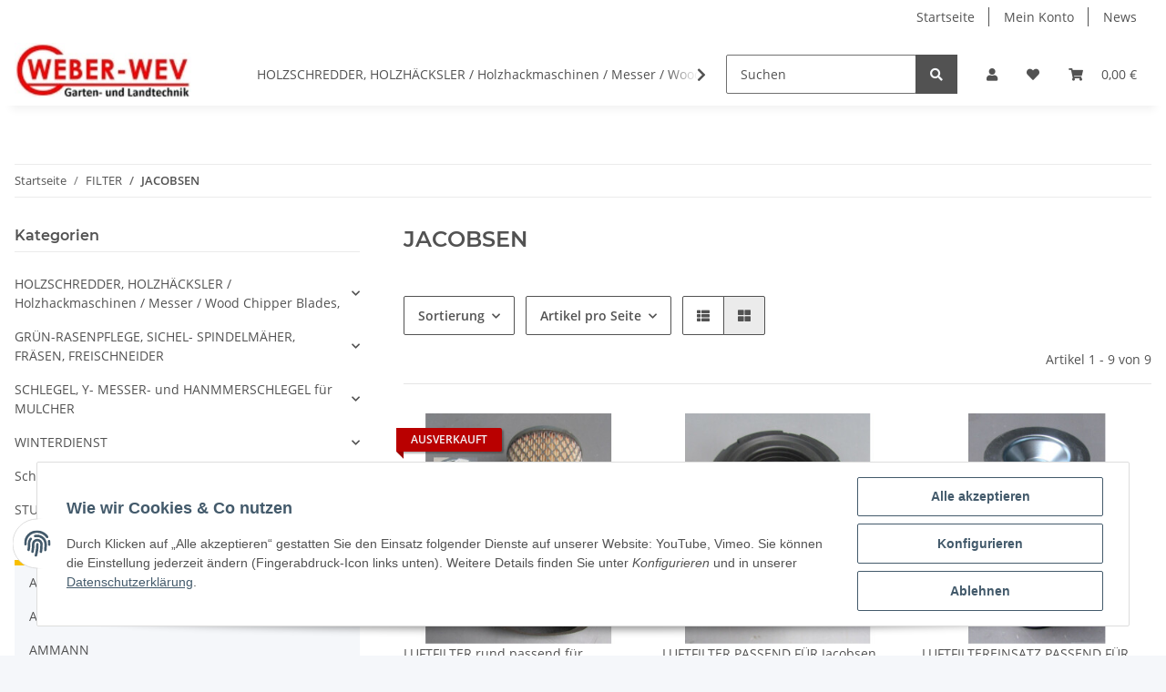

--- FILE ---
content_type: text/html; charset=utf-8
request_url: https://www.weber-wev.de/JACOBSEN_4
body_size: 58097
content:

    
                    
    <!DOCTYPE html>
    <html lang="de" itemscope itemtype="https://schema.org/CollectionPage"
          >
    
    <head>
        
            <meta http-equiv="content-type" content="text/html; charset=utf-8">
            <meta name="description" itemprop="description" content="JACOBSEN: LUFTFILTER rund passend f&uuml;r Jacobsen - LUFTFILTER PASSEND F&Uuml;R Jacobsen - LUFTFILTEREINSATZ PASSEND F&Uuml;R Jacobsen - LUFTFILTER f&uuml;r Jacobsen, - LUFTF">
                        <meta name="viewport" content="width=device-width, initial-scale=1.0">
            <meta http-equiv="X-UA-Compatible" content="IE=edge">
                        <meta name="robots" content="index, follow">

            <meta itemprop="url" content="https://www.weber-wev.de/JACOBSEN_4"/>
            
                <meta name="theme-color" content="#f8bf00">
            
            <meta property="og:type" content="website" />
            <meta property="og:site_name" content="JACOBSEN" />
            <meta property="og:title" content="JACOBSEN" />
            <meta property="og:description" content="JACOBSEN: LUFTFILTER rund passend f&uuml;r Jacobsen - LUFTFILTER PASSEND F&Uuml;R Jacobsen - LUFTFILTEREINSATZ PASSEND F&Uuml;R Jacobsen - LUFTFILTER f&uuml;r Jacobsen, - LUFTF" />
            <meta property="og:url" content="https://www.weber-wev.de/JACOBSEN_4"/>

                                                                                                                        
                            <meta itemprop="image" content="https://www.weber-wev.de/media/image/category/2571/lg/jacobsen_4.jpg" />
                <meta property="og:image" content="https://www.weber-wev.de/media/image/category/2571/lg/jacobsen_4.jpg" />
                <meta property="og:image:width" content="1800" />
                <meta property="og:image:height" content="600" />
                    

        <title itemprop="name">JACOBSEN</title>

                    <link rel="canonical" href="https://www.weber-wev.de/JACOBSEN_4">
        
        

        
            <link type="image/x-icon" href="https://www.weber-wev.de/favicon-default.ico" rel="icon">
        

        
                                                    
                <style id="criticalCSS">
                    
                        :root{--blue: #007bff;--indigo: #6610f2;--purple: #6f42c1;--pink: #e83e8c;--red: #dc3545;--orange: #fd7e14;--yellow: #ffc107;--green: #28a745;--teal: #20c997;--cyan: #17a2b8;--white: #ffffff;--gray: #707070;--gray-dark: #343a40;--primary: #F8BF00;--secondary: #525252;--success: #1C871E;--info: #525252;--warning: #f39932;--danger: #b90000;--light: #f5f7fa;--dark: #525252;--gray: #707070;--gray-light: #f5f7fa;--gray-medium: #ebebeb;--gray-dark: #9b9b9b;--gray-darker: #525252;--breakpoint-xs: 0;--breakpoint-sm: 576px;--breakpoint-md: 768px;--breakpoint-lg: 992px;--breakpoint-xl: 1300px;--font-family-sans-serif: "Open Sans", sans-serif;--font-family-monospace: SFMono-Regular, Menlo, Monaco, Consolas, "Liberation Mono", "Courier New", monospace}*,*::before,*::after{box-sizing:border-box}html{font-family:sans-serif;line-height:1.15;-webkit-text-size-adjust:100%;-webkit-tap-highlight-color:rgba(0, 0, 0, 0)}article,aside,figcaption,figure,footer,header,hgroup,main,nav,section{display:block}body{margin:0;font-family:"Open Sans", sans-serif;font-size:0.875rem;font-weight:400;line-height:1.5;color:#525252;text-align:left;background-color:#f5f7fa}[tabindex="-1"]:focus:not(:focus-visible){outline:0 !important}hr{box-sizing:content-box;height:0;overflow:visible}h1,h2,h3,h4,h5,h6{margin-top:0;margin-bottom:1rem}p{margin-top:0;margin-bottom:1rem}abbr[title],abbr[data-original-title]{text-decoration:underline;text-decoration:underline dotted;cursor:help;border-bottom:0;text-decoration-skip-ink:none}address{margin-bottom:1rem;font-style:normal;line-height:inherit}ol,ul,dl{margin-top:0;margin-bottom:1rem}ol ol,ul ul,ol ul,ul ol{margin-bottom:0}dt{font-weight:700}dd{margin-bottom:0.5rem;margin-left:0}blockquote{margin:0 0 1rem}b,strong{font-weight:bolder}small{font-size:80%}sub,sup{position:relative;font-size:75%;line-height:0;vertical-align:baseline}sub{bottom:-0.25em}sup{top:-0.5em}a{color:#525252;text-decoration:underline;background-color:transparent}a:hover{color:#F8BF00;text-decoration:none}a:not([href]):not([class]){color:inherit;text-decoration:none}a:not([href]):not([class]):hover{color:inherit;text-decoration:none}pre,code,kbd,samp{font-family:SFMono-Regular, Menlo, Monaco, Consolas, "Liberation Mono", "Courier New", monospace;font-size:1em}pre{margin-top:0;margin-bottom:1rem;overflow:auto;-ms-overflow-style:scrollbar}figure{margin:0 0 1rem}img{vertical-align:middle;border-style:none}svg{overflow:hidden;vertical-align:middle}table{border-collapse:collapse}caption{padding-top:0.75rem;padding-bottom:0.75rem;color:#707070;text-align:left;caption-side:bottom}th{text-align:inherit;text-align:-webkit-match-parent}label{display:inline-block;margin-bottom:0.5rem}button{border-radius:0}button:focus:not(:focus-visible){outline:0}input,button,select,optgroup,textarea{margin:0;font-family:inherit;font-size:inherit;line-height:inherit}button,input{overflow:visible}button,select{text-transform:none}[role="button"]{cursor:pointer}select{word-wrap:normal}button,[type="button"],[type="reset"],[type="submit"]{-webkit-appearance:button}button:not(:disabled),[type="button"]:not(:disabled),[type="reset"]:not(:disabled),[type="submit"]:not(:disabled){cursor:pointer}button::-moz-focus-inner,[type="button"]::-moz-focus-inner,[type="reset"]::-moz-focus-inner,[type="submit"]::-moz-focus-inner{padding:0;border-style:none}input[type="radio"],input[type="checkbox"]{box-sizing:border-box;padding:0}textarea{overflow:auto;resize:vertical}fieldset{min-width:0;padding:0;margin:0;border:0}legend{display:block;width:100%;max-width:100%;padding:0;margin-bottom:0.5rem;font-size:1.5rem;line-height:inherit;color:inherit;white-space:normal}progress{vertical-align:baseline}[type="number"]::-webkit-inner-spin-button,[type="number"]::-webkit-outer-spin-button{height:auto}[type="search"]{outline-offset:-2px;-webkit-appearance:none}[type="search"]::-webkit-search-decoration{-webkit-appearance:none}::-webkit-file-upload-button{font:inherit;-webkit-appearance:button}output{display:inline-block}summary{display:list-item;cursor:pointer}template{display:none}[hidden]{display:none !important}.img-fluid{max-width:100%;height:auto}.img-thumbnail{padding:0.25rem;background-color:#f5f7fa;border:1px solid #dee2e6;border-radius:0.125rem;box-shadow:0 1px 2px rgba(0, 0, 0, 0.075);max-width:100%;height:auto}.figure{display:inline-block}.figure-img{margin-bottom:0.5rem;line-height:1}.figure-caption{font-size:90%;color:#707070}code{font-size:87.5%;color:#e83e8c;word-wrap:break-word}a>code{color:inherit}kbd{padding:0.2rem 0.4rem;font-size:87.5%;color:#ffffff;background-color:#212529;border-radius:0.125rem;box-shadow:inset 0 -0.1rem 0 rgba(0, 0, 0, 0.25)}kbd kbd{padding:0;font-size:100%;font-weight:700;box-shadow:none}pre{display:block;font-size:87.5%;color:#212529}pre code{font-size:inherit;color:inherit;word-break:normal}.pre-scrollable{max-height:340px;overflow-y:scroll}.container,.container-fluid,.container-sm,.container-md,.container-lg,.container-xl{width:100%;padding-right:1rem;padding-left:1rem;margin-right:auto;margin-left:auto}@media (min-width:576px){.container,.container-sm{max-width:97vw}}@media (min-width:768px){.container,.container-sm,.container-md{max-width:720px}}@media (min-width:992px){.container,.container-sm,.container-md,.container-lg{max-width:960px}}@media (min-width:1300px){.container,.container-sm,.container-md,.container-lg,.container-xl{max-width:1250px}}.row{display:flex;flex-wrap:wrap;margin-right:-1rem;margin-left:-1rem}.no-gutters{margin-right:0;margin-left:0}.no-gutters>.col,.no-gutters>[class*="col-"]{padding-right:0;padding-left:0}.col-1,.col-2,.col-3,.col-4,.col-5,.col-6,.col-7,.col-8,.col-9,.col-10,.col-11,.col-12,.col,.col-auto,.col-sm-1,.col-sm-2,.col-sm-3,.col-sm-4,.col-sm-5,.col-sm-6,.col-sm-7,.col-sm-8,.col-sm-9,.col-sm-10,.col-sm-11,.col-sm-12,.col-sm,.col-sm-auto,.col-md-1,.col-md-2,.col-md-3,.col-md-4,.col-md-5,.col-md-6,.col-md-7,.col-md-8,.col-md-9,.col-md-10,.col-md-11,.col-md-12,.col-md,.col-md-auto,.col-lg-1,.col-lg-2,.col-lg-3,.col-lg-4,.col-lg-5,.col-lg-6,.col-lg-7,.col-lg-8,.col-lg-9,.col-lg-10,.col-lg-11,.col-lg-12,.col-lg,.col-lg-auto,.col-xl-1,.col-xl-2,.col-xl-3,.col-xl-4,.col-xl-5,.col-xl-6,.col-xl-7,.col-xl-8,.col-xl-9,.col-xl-10,.col-xl-11,.col-xl-12,.col-xl,.col-xl-auto{position:relative;width:100%;padding-right:1rem;padding-left:1rem}.col{flex-basis:0;flex-grow:1;max-width:100%}.row-cols-1>*{flex:0 0 100%;max-width:100%}.row-cols-2>*{flex:0 0 50%;max-width:50%}.row-cols-3>*{flex:0 0 33.3333333333%;max-width:33.3333333333%}.row-cols-4>*{flex:0 0 25%;max-width:25%}.row-cols-5>*{flex:0 0 20%;max-width:20%}.row-cols-6>*{flex:0 0 16.6666666667%;max-width:16.6666666667%}.col-auto{flex:0 0 auto;width:auto;max-width:100%}.col-1{flex:0 0 8.33333333%;max-width:8.33333333%}.col-2{flex:0 0 16.66666667%;max-width:16.66666667%}.col-3{flex:0 0 25%;max-width:25%}.col-4{flex:0 0 33.33333333%;max-width:33.33333333%}.col-5{flex:0 0 41.66666667%;max-width:41.66666667%}.col-6{flex:0 0 50%;max-width:50%}.col-7{flex:0 0 58.33333333%;max-width:58.33333333%}.col-8{flex:0 0 66.66666667%;max-width:66.66666667%}.col-9{flex:0 0 75%;max-width:75%}.col-10{flex:0 0 83.33333333%;max-width:83.33333333%}.col-11{flex:0 0 91.66666667%;max-width:91.66666667%}.col-12{flex:0 0 100%;max-width:100%}.order-first{order:-1}.order-last{order:13}.order-0{order:0}.order-1{order:1}.order-2{order:2}.order-3{order:3}.order-4{order:4}.order-5{order:5}.order-6{order:6}.order-7{order:7}.order-8{order:8}.order-9{order:9}.order-10{order:10}.order-11{order:11}.order-12{order:12}.offset-1{margin-left:8.33333333%}.offset-2{margin-left:16.66666667%}.offset-3{margin-left:25%}.offset-4{margin-left:33.33333333%}.offset-5{margin-left:41.66666667%}.offset-6{margin-left:50%}.offset-7{margin-left:58.33333333%}.offset-8{margin-left:66.66666667%}.offset-9{margin-left:75%}.offset-10{margin-left:83.33333333%}.offset-11{margin-left:91.66666667%}@media (min-width:576px){.col-sm{flex-basis:0;flex-grow:1;max-width:100%}.row-cols-sm-1>*{flex:0 0 100%;max-width:100%}.row-cols-sm-2>*{flex:0 0 50%;max-width:50%}.row-cols-sm-3>*{flex:0 0 33.3333333333%;max-width:33.3333333333%}.row-cols-sm-4>*{flex:0 0 25%;max-width:25%}.row-cols-sm-5>*{flex:0 0 20%;max-width:20%}.row-cols-sm-6>*{flex:0 0 16.6666666667%;max-width:16.6666666667%}.col-sm-auto{flex:0 0 auto;width:auto;max-width:100%}.col-sm-1{flex:0 0 8.33333333%;max-width:8.33333333%}.col-sm-2{flex:0 0 16.66666667%;max-width:16.66666667%}.col-sm-3{flex:0 0 25%;max-width:25%}.col-sm-4{flex:0 0 33.33333333%;max-width:33.33333333%}.col-sm-5{flex:0 0 41.66666667%;max-width:41.66666667%}.col-sm-6{flex:0 0 50%;max-width:50%}.col-sm-7{flex:0 0 58.33333333%;max-width:58.33333333%}.col-sm-8{flex:0 0 66.66666667%;max-width:66.66666667%}.col-sm-9{flex:0 0 75%;max-width:75%}.col-sm-10{flex:0 0 83.33333333%;max-width:83.33333333%}.col-sm-11{flex:0 0 91.66666667%;max-width:91.66666667%}.col-sm-12{flex:0 0 100%;max-width:100%}.order-sm-first{order:-1}.order-sm-last{order:13}.order-sm-0{order:0}.order-sm-1{order:1}.order-sm-2{order:2}.order-sm-3{order:3}.order-sm-4{order:4}.order-sm-5{order:5}.order-sm-6{order:6}.order-sm-7{order:7}.order-sm-8{order:8}.order-sm-9{order:9}.order-sm-10{order:10}.order-sm-11{order:11}.order-sm-12{order:12}.offset-sm-0{margin-left:0}.offset-sm-1{margin-left:8.33333333%}.offset-sm-2{margin-left:16.66666667%}.offset-sm-3{margin-left:25%}.offset-sm-4{margin-left:33.33333333%}.offset-sm-5{margin-left:41.66666667%}.offset-sm-6{margin-left:50%}.offset-sm-7{margin-left:58.33333333%}.offset-sm-8{margin-left:66.66666667%}.offset-sm-9{margin-left:75%}.offset-sm-10{margin-left:83.33333333%}.offset-sm-11{margin-left:91.66666667%}}@media (min-width:768px){.col-md{flex-basis:0;flex-grow:1;max-width:100%}.row-cols-md-1>*{flex:0 0 100%;max-width:100%}.row-cols-md-2>*{flex:0 0 50%;max-width:50%}.row-cols-md-3>*{flex:0 0 33.3333333333%;max-width:33.3333333333%}.row-cols-md-4>*{flex:0 0 25%;max-width:25%}.row-cols-md-5>*{flex:0 0 20%;max-width:20%}.row-cols-md-6>*{flex:0 0 16.6666666667%;max-width:16.6666666667%}.col-md-auto{flex:0 0 auto;width:auto;max-width:100%}.col-md-1{flex:0 0 8.33333333%;max-width:8.33333333%}.col-md-2{flex:0 0 16.66666667%;max-width:16.66666667%}.col-md-3{flex:0 0 25%;max-width:25%}.col-md-4{flex:0 0 33.33333333%;max-width:33.33333333%}.col-md-5{flex:0 0 41.66666667%;max-width:41.66666667%}.col-md-6{flex:0 0 50%;max-width:50%}.col-md-7{flex:0 0 58.33333333%;max-width:58.33333333%}.col-md-8{flex:0 0 66.66666667%;max-width:66.66666667%}.col-md-9{flex:0 0 75%;max-width:75%}.col-md-10{flex:0 0 83.33333333%;max-width:83.33333333%}.col-md-11{flex:0 0 91.66666667%;max-width:91.66666667%}.col-md-12{flex:0 0 100%;max-width:100%}.order-md-first{order:-1}.order-md-last{order:13}.order-md-0{order:0}.order-md-1{order:1}.order-md-2{order:2}.order-md-3{order:3}.order-md-4{order:4}.order-md-5{order:5}.order-md-6{order:6}.order-md-7{order:7}.order-md-8{order:8}.order-md-9{order:9}.order-md-10{order:10}.order-md-11{order:11}.order-md-12{order:12}.offset-md-0{margin-left:0}.offset-md-1{margin-left:8.33333333%}.offset-md-2{margin-left:16.66666667%}.offset-md-3{margin-left:25%}.offset-md-4{margin-left:33.33333333%}.offset-md-5{margin-left:41.66666667%}.offset-md-6{margin-left:50%}.offset-md-7{margin-left:58.33333333%}.offset-md-8{margin-left:66.66666667%}.offset-md-9{margin-left:75%}.offset-md-10{margin-left:83.33333333%}.offset-md-11{margin-left:91.66666667%}}@media (min-width:992px){.col-lg{flex-basis:0;flex-grow:1;max-width:100%}.row-cols-lg-1>*{flex:0 0 100%;max-width:100%}.row-cols-lg-2>*{flex:0 0 50%;max-width:50%}.row-cols-lg-3>*{flex:0 0 33.3333333333%;max-width:33.3333333333%}.row-cols-lg-4>*{flex:0 0 25%;max-width:25%}.row-cols-lg-5>*{flex:0 0 20%;max-width:20%}.row-cols-lg-6>*{flex:0 0 16.6666666667%;max-width:16.6666666667%}.col-lg-auto{flex:0 0 auto;width:auto;max-width:100%}.col-lg-1{flex:0 0 8.33333333%;max-width:8.33333333%}.col-lg-2{flex:0 0 16.66666667%;max-width:16.66666667%}.col-lg-3{flex:0 0 25%;max-width:25%}.col-lg-4{flex:0 0 33.33333333%;max-width:33.33333333%}.col-lg-5{flex:0 0 41.66666667%;max-width:41.66666667%}.col-lg-6{flex:0 0 50%;max-width:50%}.col-lg-7{flex:0 0 58.33333333%;max-width:58.33333333%}.col-lg-8{flex:0 0 66.66666667%;max-width:66.66666667%}.col-lg-9{flex:0 0 75%;max-width:75%}.col-lg-10{flex:0 0 83.33333333%;max-width:83.33333333%}.col-lg-11{flex:0 0 91.66666667%;max-width:91.66666667%}.col-lg-12{flex:0 0 100%;max-width:100%}.order-lg-first{order:-1}.order-lg-last{order:13}.order-lg-0{order:0}.order-lg-1{order:1}.order-lg-2{order:2}.order-lg-3{order:3}.order-lg-4{order:4}.order-lg-5{order:5}.order-lg-6{order:6}.order-lg-7{order:7}.order-lg-8{order:8}.order-lg-9{order:9}.order-lg-10{order:10}.order-lg-11{order:11}.order-lg-12{order:12}.offset-lg-0{margin-left:0}.offset-lg-1{margin-left:8.33333333%}.offset-lg-2{margin-left:16.66666667%}.offset-lg-3{margin-left:25%}.offset-lg-4{margin-left:33.33333333%}.offset-lg-5{margin-left:41.66666667%}.offset-lg-6{margin-left:50%}.offset-lg-7{margin-left:58.33333333%}.offset-lg-8{margin-left:66.66666667%}.offset-lg-9{margin-left:75%}.offset-lg-10{margin-left:83.33333333%}.offset-lg-11{margin-left:91.66666667%}}@media (min-width:1300px){.col-xl{flex-basis:0;flex-grow:1;max-width:100%}.row-cols-xl-1>*{flex:0 0 100%;max-width:100%}.row-cols-xl-2>*{flex:0 0 50%;max-width:50%}.row-cols-xl-3>*{flex:0 0 33.3333333333%;max-width:33.3333333333%}.row-cols-xl-4>*{flex:0 0 25%;max-width:25%}.row-cols-xl-5>*{flex:0 0 20%;max-width:20%}.row-cols-xl-6>*{flex:0 0 16.6666666667%;max-width:16.6666666667%}.col-xl-auto{flex:0 0 auto;width:auto;max-width:100%}.col-xl-1{flex:0 0 8.33333333%;max-width:8.33333333%}.col-xl-2{flex:0 0 16.66666667%;max-width:16.66666667%}.col-xl-3{flex:0 0 25%;max-width:25%}.col-xl-4{flex:0 0 33.33333333%;max-width:33.33333333%}.col-xl-5{flex:0 0 41.66666667%;max-width:41.66666667%}.col-xl-6{flex:0 0 50%;max-width:50%}.col-xl-7{flex:0 0 58.33333333%;max-width:58.33333333%}.col-xl-8{flex:0 0 66.66666667%;max-width:66.66666667%}.col-xl-9{flex:0 0 75%;max-width:75%}.col-xl-10{flex:0 0 83.33333333%;max-width:83.33333333%}.col-xl-11{flex:0 0 91.66666667%;max-width:91.66666667%}.col-xl-12{flex:0 0 100%;max-width:100%}.order-xl-first{order:-1}.order-xl-last{order:13}.order-xl-0{order:0}.order-xl-1{order:1}.order-xl-2{order:2}.order-xl-3{order:3}.order-xl-4{order:4}.order-xl-5{order:5}.order-xl-6{order:6}.order-xl-7{order:7}.order-xl-8{order:8}.order-xl-9{order:9}.order-xl-10{order:10}.order-xl-11{order:11}.order-xl-12{order:12}.offset-xl-0{margin-left:0}.offset-xl-1{margin-left:8.33333333%}.offset-xl-2{margin-left:16.66666667%}.offset-xl-3{margin-left:25%}.offset-xl-4{margin-left:33.33333333%}.offset-xl-5{margin-left:41.66666667%}.offset-xl-6{margin-left:50%}.offset-xl-7{margin-left:58.33333333%}.offset-xl-8{margin-left:66.66666667%}.offset-xl-9{margin-left:75%}.offset-xl-10{margin-left:83.33333333%}.offset-xl-11{margin-left:91.66666667%}}.nav{display:flex;flex-wrap:wrap;padding-left:0;margin-bottom:0;list-style:none}.nav-link{display:block;padding:0.5rem 1rem;text-decoration:none}.nav-link:hover,.nav-link:focus{text-decoration:none}.nav-link.disabled{color:#707070;pointer-events:none;cursor:default}.nav-tabs{border-bottom:1px solid #dee2e6}.nav-tabs .nav-link{margin-bottom:-1px;border:1px solid transparent;border-top-left-radius:0;border-top-right-radius:0}.nav-tabs .nav-link:hover,.nav-tabs .nav-link:focus{border-color:transparent}.nav-tabs .nav-link.disabled{color:#707070;background-color:transparent;border-color:transparent}.nav-tabs .nav-link.active,.nav-tabs .nav-item.show .nav-link{color:#525252;background-color:transparent;border-color:#F8BF00}.nav-tabs .dropdown-menu{margin-top:-1px;border-top-left-radius:0;border-top-right-radius:0}.nav-pills .nav-link{border-radius:0.125rem}.nav-pills .nav-link.active,.nav-pills .show>.nav-link{color:#ffffff;background-color:#F8BF00}.nav-fill>.nav-link,.nav-fill .nav-item{flex:1 1 auto;text-align:center}.nav-justified>.nav-link,.nav-justified .nav-item{flex-basis:0;flex-grow:1;text-align:center}.tab-content>.tab-pane{display:none}.tab-content>.active{display:block}.navbar{position:relative;display:flex;flex-wrap:wrap;align-items:center;justify-content:space-between;padding:0.4rem 1rem}.navbar .container,.navbar .container-fluid,.navbar .container-sm,.navbar .container-md,.navbar .container-lg,.navbar .container-xl,.navbar>.container-sm,.navbar>.container-md,.navbar>.container-lg,.navbar>.container-xl{display:flex;flex-wrap:wrap;align-items:center;justify-content:space-between}.navbar-brand{display:inline-block;padding-top:0.40625rem;padding-bottom:0.40625rem;margin-right:1rem;font-size:1rem;line-height:inherit;white-space:nowrap}.navbar-brand:hover,.navbar-brand:focus{text-decoration:none}.navbar-nav{display:flex;flex-direction:column;padding-left:0;margin-bottom:0;list-style:none}.navbar-nav .nav-link{padding-right:0;padding-left:0}.navbar-nav .dropdown-menu{position:static;float:none}.navbar-text{display:inline-block;padding-top:0.5rem;padding-bottom:0.5rem}.navbar-collapse{flex-basis:100%;flex-grow:1;align-items:center}.navbar-toggler{padding:0.25rem 0.75rem;font-size:1rem;line-height:1;background-color:transparent;border:1px solid transparent;border-radius:0.125rem}.navbar-toggler:hover,.navbar-toggler:focus{text-decoration:none}.navbar-toggler-icon{display:inline-block;width:1.5em;height:1.5em;vertical-align:middle;content:"";background:50% / 100% 100% no-repeat}.navbar-nav-scroll{max-height:75vh;overflow-y:auto}@media (max-width:575.98px){.navbar-expand-sm>.container,.navbar-expand-sm>.container-fluid,.navbar-expand-sm>.container-sm,.navbar-expand-sm>.container-md,.navbar-expand-sm>.container-lg,.navbar-expand-sm>.container-xl{padding-right:0;padding-left:0}}@media (min-width:576px){.navbar-expand-sm{flex-flow:row nowrap;justify-content:flex-start}.navbar-expand-sm .navbar-nav{flex-direction:row}.navbar-expand-sm .navbar-nav .dropdown-menu{position:absolute}.navbar-expand-sm .navbar-nav .nav-link{padding-right:1.5rem;padding-left:1.5rem}.navbar-expand-sm>.container,.navbar-expand-sm>.container-fluid,.navbar-expand-sm>.container-sm,.navbar-expand-sm>.container-md,.navbar-expand-sm>.container-lg,.navbar-expand-sm>.container-xl{flex-wrap:nowrap}.navbar-expand-sm .navbar-nav-scroll{overflow:visible}.navbar-expand-sm .navbar-collapse{display:flex !important;flex-basis:auto}.navbar-expand-sm .navbar-toggler{display:none}}@media (max-width:767.98px){.navbar-expand-md>.container,.navbar-expand-md>.container-fluid,.navbar-expand-md>.container-sm,.navbar-expand-md>.container-md,.navbar-expand-md>.container-lg,.navbar-expand-md>.container-xl{padding-right:0;padding-left:0}}@media (min-width:768px){.navbar-expand-md{flex-flow:row nowrap;justify-content:flex-start}.navbar-expand-md .navbar-nav{flex-direction:row}.navbar-expand-md .navbar-nav .dropdown-menu{position:absolute}.navbar-expand-md .navbar-nav .nav-link{padding-right:1.5rem;padding-left:1.5rem}.navbar-expand-md>.container,.navbar-expand-md>.container-fluid,.navbar-expand-md>.container-sm,.navbar-expand-md>.container-md,.navbar-expand-md>.container-lg,.navbar-expand-md>.container-xl{flex-wrap:nowrap}.navbar-expand-md .navbar-nav-scroll{overflow:visible}.navbar-expand-md .navbar-collapse{display:flex !important;flex-basis:auto}.navbar-expand-md .navbar-toggler{display:none}}@media (max-width:991.98px){.navbar-expand-lg>.container,.navbar-expand-lg>.container-fluid,.navbar-expand-lg>.container-sm,.navbar-expand-lg>.container-md,.navbar-expand-lg>.container-lg,.navbar-expand-lg>.container-xl{padding-right:0;padding-left:0}}@media (min-width:992px){.navbar-expand-lg{flex-flow:row nowrap;justify-content:flex-start}.navbar-expand-lg .navbar-nav{flex-direction:row}.navbar-expand-lg .navbar-nav .dropdown-menu{position:absolute}.navbar-expand-lg .navbar-nav .nav-link{padding-right:1.5rem;padding-left:1.5rem}.navbar-expand-lg>.container,.navbar-expand-lg>.container-fluid,.navbar-expand-lg>.container-sm,.navbar-expand-lg>.container-md,.navbar-expand-lg>.container-lg,.navbar-expand-lg>.container-xl{flex-wrap:nowrap}.navbar-expand-lg .navbar-nav-scroll{overflow:visible}.navbar-expand-lg .navbar-collapse{display:flex !important;flex-basis:auto}.navbar-expand-lg .navbar-toggler{display:none}}@media (max-width:1299.98px){.navbar-expand-xl>.container,.navbar-expand-xl>.container-fluid,.navbar-expand-xl>.container-sm,.navbar-expand-xl>.container-md,.navbar-expand-xl>.container-lg,.navbar-expand-xl>.container-xl{padding-right:0;padding-left:0}}@media (min-width:1300px){.navbar-expand-xl{flex-flow:row nowrap;justify-content:flex-start}.navbar-expand-xl .navbar-nav{flex-direction:row}.navbar-expand-xl .navbar-nav .dropdown-menu{position:absolute}.navbar-expand-xl .navbar-nav .nav-link{padding-right:1.5rem;padding-left:1.5rem}.navbar-expand-xl>.container,.navbar-expand-xl>.container-fluid,.navbar-expand-xl>.container-sm,.navbar-expand-xl>.container-md,.navbar-expand-xl>.container-lg,.navbar-expand-xl>.container-xl{flex-wrap:nowrap}.navbar-expand-xl .navbar-nav-scroll{overflow:visible}.navbar-expand-xl .navbar-collapse{display:flex !important;flex-basis:auto}.navbar-expand-xl .navbar-toggler{display:none}}.navbar-expand{flex-flow:row nowrap;justify-content:flex-start}.navbar-expand>.container,.navbar-expand>.container-fluid,.navbar-expand>.container-sm,.navbar-expand>.container-md,.navbar-expand>.container-lg,.navbar-expand>.container-xl{padding-right:0;padding-left:0}.navbar-expand .navbar-nav{flex-direction:row}.navbar-expand .navbar-nav .dropdown-menu{position:absolute}.navbar-expand .navbar-nav .nav-link{padding-right:1.5rem;padding-left:1.5rem}.navbar-expand>.container,.navbar-expand>.container-fluid,.navbar-expand>.container-sm,.navbar-expand>.container-md,.navbar-expand>.container-lg,.navbar-expand>.container-xl{flex-wrap:nowrap}.navbar-expand .navbar-nav-scroll{overflow:visible}.navbar-expand .navbar-collapse{display:flex !important;flex-basis:auto}.navbar-expand .navbar-toggler{display:none}.navbar-light .navbar-brand{color:rgba(0, 0, 0, 0.9)}.navbar-light .navbar-brand:hover,.navbar-light .navbar-brand:focus{color:rgba(0, 0, 0, 0.9)}.navbar-light .navbar-nav .nav-link{color:#525252}.navbar-light .navbar-nav .nav-link:hover,.navbar-light .navbar-nav .nav-link:focus{color:#F8BF00}.navbar-light .navbar-nav .nav-link.disabled{color:rgba(0, 0, 0, 0.3)}.navbar-light .navbar-nav .show>.nav-link,.navbar-light .navbar-nav .active>.nav-link,.navbar-light .navbar-nav .nav-link.show,.navbar-light .navbar-nav .nav-link.active{color:rgba(0, 0, 0, 0.9)}.navbar-light .navbar-toggler{color:#525252;border-color:rgba(0, 0, 0, 0.1)}.navbar-light .navbar-toggler-icon{background-image:url("data:image/svg+xml,%3csvg xmlns='http://www.w3.org/2000/svg' width='30' height='30' viewBox='0 0 30 30'%3e%3cpath stroke='%23525252' stroke-linecap='round' stroke-miterlimit='10' stroke-width='2' d='M4 7h22M4 15h22M4 23h22'/%3e%3c/svg%3e")}.navbar-light .navbar-text{color:#525252}.navbar-light .navbar-text a{color:rgba(0, 0, 0, 0.9)}.navbar-light .navbar-text a:hover,.navbar-light .navbar-text a:focus{color:rgba(0, 0, 0, 0.9)}.navbar-dark .navbar-brand{color:#ffffff}.navbar-dark .navbar-brand:hover,.navbar-dark .navbar-brand:focus{color:#ffffff}.navbar-dark .navbar-nav .nav-link{color:rgba(255, 255, 255, 0.5)}.navbar-dark .navbar-nav .nav-link:hover,.navbar-dark .navbar-nav .nav-link:focus{color:rgba(255, 255, 255, 0.75)}.navbar-dark .navbar-nav .nav-link.disabled{color:rgba(255, 255, 255, 0.25)}.navbar-dark .navbar-nav .show>.nav-link,.navbar-dark .navbar-nav .active>.nav-link,.navbar-dark .navbar-nav .nav-link.show,.navbar-dark .navbar-nav .nav-link.active{color:#ffffff}.navbar-dark .navbar-toggler{color:rgba(255, 255, 255, 0.5);border-color:rgba(255, 255, 255, 0.1)}.navbar-dark .navbar-toggler-icon{background-image:url("data:image/svg+xml,%3csvg xmlns='http://www.w3.org/2000/svg' width='30' height='30' viewBox='0 0 30 30'%3e%3cpath stroke='rgba%28255, 255, 255, 0.5%29' stroke-linecap='round' stroke-miterlimit='10' stroke-width='2' d='M4 7h22M4 15h22M4 23h22'/%3e%3c/svg%3e")}.navbar-dark .navbar-text{color:rgba(255, 255, 255, 0.5)}.navbar-dark .navbar-text a{color:#ffffff}.navbar-dark .navbar-text a:hover,.navbar-dark .navbar-text a:focus{color:#ffffff}.pagination-sm .page-item.active .page-link::after,.pagination-sm .page-item.active .page-text::after{left:0.375rem;right:0.375rem}.pagination-lg .page-item.active .page-link::after,.pagination-lg .page-item.active .page-text::after{left:1.125rem;right:1.125rem}.page-item{position:relative}.page-item.active{font-weight:700}.page-item.active .page-link::after,.page-item.active .page-text::after{content:"";position:absolute;left:0.5625rem;bottom:0;right:0.5625rem;border-bottom:4px solid #F8BF00}@media (min-width:768px){.dropdown-item.page-item{background-color:transparent}}.page-link,.page-text{text-decoration:none}.pagination{margin-bottom:0;justify-content:space-between;align-items:center}@media (min-width:768px){.pagination{justify-content:normal}.pagination .dropdown>.btn{display:none}.pagination .dropdown-menu{position:static !important;transform:none !important;display:flex;margin:0;padding:0;border:0;min-width:auto}.pagination .dropdown-item{width:auto;display:inline-block;padding:0}.pagination .dropdown-item.active{background-color:transparent;color:#525252}.pagination .dropdown-item:hover{background-color:transparent}.pagination .pagination-site{display:none}}@media (max-width:767.98px){.pagination .dropdown-item{padding:0}.pagination .dropdown-item.active .page-link,.pagination .dropdown-item.active .page-text,.pagination .dropdown-item:active .page-link,.pagination .dropdown-item:active .page-text{color:#525252}}.productlist-page-nav{align-items:center}.productlist-page-nav .pagination{margin:0}.productlist-page-nav .displayoptions{margin-bottom:1rem}@media (min-width:768px){.productlist-page-nav .displayoptions{margin-bottom:0}}.productlist-page-nav .displayoptions .btn-group+.btn-group+.btn-group{margin-left:0.5rem}.productlist-page-nav .result-option-wrapper{margin-right:0.5rem}.productlist-page-nav .productlist-item-info{margin-bottom:0.5rem;margin-left:auto;margin-right:auto;display:flex}@media (min-width:768px){.productlist-page-nav .productlist-item-info{margin-right:0;margin-bottom:0}.productlist-page-nav .productlist-item-info.productlist-item-border{border-right:1px solid #ebebeb;padding-right:1rem}}.productlist-page-nav.productlist-page-nav-header-m{margin-top:3rem}@media (min-width:768px){.productlist-page-nav.productlist-page-nav-header-m{margin-top:2rem}.productlist-page-nav.productlist-page-nav-header-m>.col{margin-top:1rem}}.productlist-page-nav-bottom{margin-bottom:2rem}.pagination-wrapper{margin-bottom:1rem;align-items:center;border-top:1px solid #f5f7fa;border-bottom:1px solid #f5f7fa;padding-top:0.5rem;padding-bottom:0.5rem}.pagination-wrapper .pagination-entries{font-weight:700;margin-bottom:1rem}@media (min-width:768px){.pagination-wrapper .pagination-entries{margin-bottom:0}}.pagination-wrapper .pagination-selects{margin-left:auto;margin-top:1rem}@media (min-width:768px){.pagination-wrapper .pagination-selects{margin-left:0;margin-top:0}}.pagination-wrapper .pagination-selects .pagination-selects-entries{margin-bottom:1rem}@media (min-width:768px){.pagination-wrapper .pagination-selects .pagination-selects-entries{margin-right:1rem;margin-bottom:0}}.pagination-no-wrapper{border:0;padding-top:0;padding-bottom:0}.fa,.fas,.far,.fal{display:inline-block}h1,h2,h3,h4,h5,h6,.h1,.h2,.h3,.productlist-filter-headline,.sidepanel-left .box-normal .box-normal-link,.h4,.h5,.h6{margin-bottom:1rem;font-family:Montserrat, sans-serif;font-weight:400;line-height:1.2;color:#525252}h1,.h1{font-size:1.875rem}h2,.h2{font-size:1.5rem}h3,.h3,.productlist-filter-headline,.sidepanel-left .box-normal .box-normal-link{font-size:1rem}h4,.h4{font-size:0.875rem}h5,.h5{font-size:0.875rem}h6,.h6{font-size:0.875rem}.banner .img-fluid{width:100%}.label-slide .form-group:not(.exclude-from-label-slide):not(.checkbox) label{display:none}.modal{display:none}.carousel-thumbnails .slick-arrow{opacity:0}.consent-modal:not(.active){display:none}.consent-banner-icon{width:1em;height:1em}.mini>#consent-banner{display:none}html{overflow-y:scroll}.dropdown-menu{display:none}.dropdown-toggle::after{content:"";margin-left:0.5rem;display:inline-block}.list-unstyled,.list-icons{padding-left:0;list-style:none}.input-group{position:relative;display:flex;flex-wrap:wrap;align-items:stretch;width:100%}.input-group>.form-control{flex:1 1 auto;width:1%}#main-wrapper,#header-top-bar,header{background:#ffffff}.container-fluid-xl{max-width:103.125rem}.nav-dividers .nav-item{position:relative}.nav-dividers .nav-item:not(:last-child)::after{content:"";position:absolute;right:0;top:0.5rem;height:calc(100% - 1rem);border-right:0.0625rem solid currentColor}.nav-link{text-decoration:none}.nav-scrollbar{overflow:hidden;display:flex;align-items:center}.nav-scrollbar .nav,.nav-scrollbar .navbar-nav{flex-wrap:nowrap}.nav-scrollbar .nav-item{white-space:nowrap}.nav-scrollbar-inner{overflow-x:auto;padding-bottom:1.5rem;align-self:flex-start}#shop-nav{align-items:center;flex-shrink:0;margin-left:auto}@media (max-width:767.98px){#shop-nav .nav-link{padding-left:0.7rem;padding-right:0.7rem}}.search-wrapper{width:100%}.has-left-sidebar .breadcrumb-container{padding-left:0;padding-right:0}.breadcrumb{display:flex;flex-wrap:wrap;padding:0.5rem 0;margin-bottom:0;list-style:none;background-color:transparent;border-radius:0}.breadcrumb-item+.breadcrumb-item{padding-left:0.5rem}.breadcrumb-item+.breadcrumb-item::before{display:inline-block;padding-right:0.5rem;color:#707070;content:"/"}.breadcrumb-item.active{color:#525252;font-weight:700}.breadcrumb-item.first::before{display:none}.breadcrumb-wrapper{margin-bottom:2rem}@media (min-width:992px){.breadcrumb-wrapper{border-style:solid;border-color:#ebebeb;border-width:1px 0}}.breadcrumb{font-size:0.8125rem}.breadcrumb a{text-decoration:none}.breadcrumb-back{padding-right:1rem;margin-right:1rem;border-right:1px solid #ebebeb}.breadcrumb-item{display:none}@media (min-width:768px){.breadcrumb-item{display:flex}}@media (min-width:768px){.breadcrumb-arrow{display:none}}#header-top-bar{position:relative;background-color:#ffffff;z-index:1021;flex-direction:row-reverse}#header-top-bar,header{background-color:#ffffff;color:#525252}#header-top-bar a:not(.dropdown-item):not(.btn),header a:not(.dropdown-item):not(.btn){text-decoration:none;color:#525252}#header-top-bar a:not(.dropdown-item):not(.btn):hover,header a:not(.dropdown-item):not(.btn):hover{color:#F8BF00}.img-aspect-ratio{width:100%;height:auto}header{box-shadow:0 1rem 0.5625rem -0.75rem rgba(0, 0, 0, 0.06);position:relative;z-index:1020}header .form-control,header .form-control:focus{background-color:#ffffff;color:#525252}header .navbar{padding:0;position:static}@media (min-width:992px){header{padding-bottom:0}header .navbar-brand{margin-right:3rem}}header .navbar-brand{padding-top:0.4rem;padding-bottom:0.4rem}header .navbar-brand img{height:2rem;width:auto}header .navbar-toggler{color:#525252}header .nav-right .dropdown-menu{margin-top:-0.03125rem;box-shadow:inset 0 1rem 0.5625rem -0.75rem rgba(0, 0, 0, 0.06)}@media (min-width:992px){header .navbar-brand{padding-top:0.6rem;padding-bottom:0.6rem}header .navbar-brand img{height:3.0625rem}header .navbar-collapse{height:4.3125rem}header .navbar-nav>.nav-item>.nav-link{position:relative;padding:1.5rem}header .navbar-nav>.nav-item>.nav-link::before{content:"";position:absolute;bottom:0;left:50%;transform:translateX(-50%);border-width:0 0 6px;border-color:#F8BF00;border-style:solid;transition:width 0.4s;width:0}header .navbar-nav>.nav-item.active>.nav-link::before,header .navbar-nav>.nav-item:hover>.nav-link::before,header .navbar-nav>.nav-item.hover>.nav-link::before{width:100%}header .navbar-nav>.nav-item .nav{flex-wrap:wrap}header .navbar-nav .nav .nav-link{padding:0}header .navbar-nav .nav .nav-link::after{display:none}header .navbar-nav .dropdown .nav-item{width:100%}header .nav-mobile-body{align-self:flex-start;width:100%}header .nav-scrollbar-inner{width:100%}header .nav-right .nav-link{padding-top:1.5rem;padding-bottom:1.5rem}}.btn{display:inline-block;font-weight:600;color:#525252;text-align:center;vertical-align:middle;user-select:none;background-color:transparent;border:1px solid transparent;padding:0.625rem 0.9375rem;font-size:0.875rem;line-height:1.5;border-radius:0.125rem}.btn.disabled,.btn:disabled{opacity:0.65;box-shadow:none}.btn:not(:disabled):not(.disabled):active,.btn:not(:disabled):not(.disabled).active{box-shadow:none}.form-control{display:block;width:100%;height:calc(1.5em + 1.25rem + 2px);padding:0.625rem 0.9375rem;font-size:0.875rem;font-weight:400;line-height:1.5;color:#525252;background-color:#ffffff;background-clip:padding-box;border:1px solid #707070;border-radius:0.125rem;box-shadow:inset 0 1px 1px rgba(0, 0, 0, 0.075);transition:border-color 0.15s ease-in-out, box-shadow 0.15s ease-in-out}@media (prefers-reduced-motion:reduce){.form-control{transition:none}}.square{display:flex;position:relative}.square::before{content:"";display:inline-block;padding-bottom:100%}#product-offer .product-info ul.info-essential{margin:2rem 0;padding-left:0;list-style:none}.price_wrapper{margin-bottom:1.5rem}.price_wrapper .price{display:inline-block}.price_wrapper .bulk-prices{margin-top:1rem}.price_wrapper .bulk-prices .bulk-price{margin-right:0.25rem}#product-offer .product-info{border:0}#product-offer .product-info .bordered-top-bottom{padding:1rem;border-top:1px solid #f5f7fa;border-bottom:1px solid #f5f7fa}#product-offer .product-info ul.info-essential{margin:2rem 0}#product-offer .product-info .shortdesc{margin-bottom:1rem}#product-offer .product-info .product-offer{margin-bottom:2rem}#product-offer .product-info .product-offer>.row{margin-bottom:1.5rem}#product-offer .product-info .stock-information{border-top:1px solid #ebebeb;border-bottom:1px solid #ebebeb;align-items:flex-end}#product-offer .product-info .stock-information.stock-information-p{padding-top:1rem;padding-bottom:1rem}@media (max-width:767.98px){#product-offer .product-info .stock-information{margin-top:1rem}}#product-offer .product-info .question-on-item{margin-left:auto}#product-offer .product-info .question-on-item .question{padding:0}.flex-row-reverse{flex-direction:row-reverse !important}.flex-column{flex-direction:column !important}.justify-content-start{justify-content:flex-start !important}.collapse:not(.show){display:none}.d-none{display:none !important}.d-block{display:block !important}.d-flex{display:flex !important}.d-inline-block{display:inline-block !important}@media (min-width:992px){.d-lg-none{display:none !important}.d-lg-block{display:block !important}.d-lg-flex{display:flex !important}}@media (min-width:768px){.d-md-none{display:none !important}.d-md-block{display:block !important}.d-md-flex{display:flex !important}.d-md-inline-block{display:inline-block !important}}@media (min-width:992px){.justify-content-lg-end{justify-content:flex-end !important}}.list-gallery{display:flex;flex-direction:column}.list-gallery .second-wrapper{position:absolute;top:0;left:0;width:100%;height:100%}.list-gallery img.second{opacity:0}.form-group{margin-bottom:1rem}.btn-secondary{background-color:#525252;color:#f5f7fa}.btn-outline-secondary{color:#525252;border-color:#525252}.btn-group{display:inline-flex}.productlist-filter-headline{border-bottom:1px solid #ebebeb;padding-bottom:0.5rem;margin-bottom:1rem}hr{margin-top:1rem;margin-bottom:1rem;border:0;border-top:1px solid rgba(0, 0, 0, 0.1)}.badge-circle-1{background-color:#ffffff}#content{padding-bottom:3rem}#content-wrapper{margin-top:0}#content-wrapper.has-fluid{padding-top:1rem}#content-wrapper:not(.has-fluid){padding-top:2rem}@media (min-width:992px){#content-wrapper:not(.has-fluid){padding-top:4rem}}.content-cats-small{margin-bottom:3rem}@media (min-width:768px){.content-cats-small>div{margin-bottom:1rem}}.content-cats-small .sub-categories{display:flex;flex-direction:column;flex-grow:1;flex-basis:auto;align-items:stretch;justify-content:flex-start;height:100%}.content-cats-small .sub-categories .subcategories-image{justify-content:center;align-items:flex-start;margin-bottom:1rem}.content-cats-small::after{display:block;clear:both;content:""}.content-cats-small .outer{margin-bottom:0.5rem}.content-cats-small .caption{margin-bottom:0.5rem}@media (min-width:768px){.content-cats-small .caption{text-align:center}}.content-cats-small hr{margin-top:1rem;margin-bottom:1rem;padding-left:0;list-style:none}aside h4{margin-bottom:1rem}aside .card{border:none;box-shadow:none;background-color:transparent}aside .card .card-title{margin-bottom:0.5rem;font-size:1.5rem;font-weight:600}aside .card.card-default .card-heading{border-bottom:none;padding-left:0;padding-right:0}aside .card.card-default>.card-heading>.card-title{color:#525252;font-weight:600;border-bottom:1px solid #ebebeb;padding:10px 0}aside .card>.card-body{padding:0}aside .card>.card-body .card-title{font-weight:600}aside .nav-panel .nav{flex-wrap:initial}aside .nav-panel>.nav>.active>.nav-link{border-bottom:0.375rem solid #F8BF00;cursor:pointer}aside .nav-panel .active>.nav-link{font-weight:700}aside .nav-panel .nav-link[aria-expanded=true] i.fa-chevron-down{transform:rotate(180deg)}aside .nav-panel .nav-link,aside .nav-panel .nav-item{clear:left}aside .box .nav-link,aside .box .nav a,aside .box .dropdown-menu .dropdown-item{text-decoration:none;white-space:normal}aside .box .nav-link{padding-left:0;padding-right:0}aside .box .snippets-categories-nav-link-child{padding-left:0.5rem;padding-right:0.5rem}aside .box-monthlynews a .value{text-decoration:underline}aside .box-monthlynews a .value:hover{text-decoration:none}.box-categories .dropdown .collapse,.box-linkgroup .dropdown .collapse{background:#f5f7fa}.box-categories .nav-link{cursor:pointer}.box_login .register{text-decoration:underline}.box_login .register:hover{text-decoration:none}.box_login .register .fa{color:#F8BF00}.box_login .resetpw{text-decoration:underline}.box_login .resetpw:hover{text-decoration:none}.jqcloud-word.w0{color:#fbd966;font-size:70%}.jqcloud-word.w1{color:#fad352;font-size:100%}.jqcloud-word.w2{color:#face3d;font-size:130%}.jqcloud-word.w3{color:#f9c929;font-size:160%}.jqcloud-word.w4{color:#f9c414;font-size:190%}.jqcloud-word.w5{color:#f8bf00;font-size:220%}.jqcloud-word.w6{color:#e4b000;font-size:250%}.jqcloud-word.w7{color:#d0a000;font-size:280%}.jqcloud{line-height:normal;overflow:hidden;position:relative}.jqcloud-word a{color:inherit !important;font-size:inherit !important;text-decoration:none !important}.jqcloud-word a:hover{color:#F8BF00 !important}.searchcloud{width:100%;height:200px}#footer-boxes .card{background:transparent;border:0}#footer-boxes .card a{text-decoration:none}@media (min-width:768px){.box-normal{margin-bottom:1.5rem}}.box-normal .box-normal-link{text-decoration:none;font-weight:700;margin-bottom:0.5rem}@media (min-width:768px){.box-normal .box-normal-link{display:none}}.box-filter-hr{margin-top:0.5rem;margin-bottom:0.5rem}.box-normal-hr{margin-top:1rem;margin-bottom:1rem;display:flex}@media (min-width:768px){.box-normal-hr{display:none}}.box-last-seen .box-last-seen-item{margin-bottom:1rem}.box-nav-item{margin-top:0.5rem}@media (min-width:768px){.box-nav-item{margin-top:0}}.box-login .box-login-resetpw{margin-bottom:0.5rem;padding-left:0;padding-right:0;display:block}.box-slider{margin-bottom:1.5rem}.box-link-wrapper{align-items:center;display:flex}.box-link-wrapper i.snippets-filter-item-icon-right{color:#707070}.box-link-wrapper .badge{margin-left:auto}.box-delete-button{text-align:right;white-space:nowrap}.box-delete-button .remove{float:right}.box-filter-price .box-filter-price-collapse{padding-bottom:1.5rem}.hr-no-top{margin-top:0;margin-bottom:1rem}.characteristic-collapse-btn-inner img{margin-right:0.25rem}#search{margin-right:1rem;display:none}@media (min-width:992px){#search{display:block}}#footer{background-color:#f5f7fa;color:#525252}.toggler-logo-wrapper{float:left}@media (max-width:991.98px){.toggler-logo-wrapper{position:absolute}.toggler-logo-wrapper .logo-wrapper{float:left}.toggler-logo-wrapper .burger-menu-wrapper{float:left;padding-top:1rem}}.navbar .container{display:block}.lazyloading{color:transparent;width:auto;height:auto;max-width:40px;max-height:40px}.lazyload{opacity:0 !important}
                    
                    
                                                                            @media (min-width: 992px) {
                                header .navbar-brand img {
                                    height: 60px;
                                }
                                                                    nav.navbar {
                                        height: calc(60px + 1.2rem);
                                    }
                                                            }
                                            
                </style>
            
                                                            <link rel="preload" href="https://www.weber-wev.de/templates/NOVA/themes/clear/clear.css?v=1.2.1" as="style"
                          onload="this.onload=null;this.rel='stylesheet'">
                                    <link rel="preload" href="https://www.weber-wev.de/templates/NOVA/themes/clear/custom.css?v=1.2.1" as="style"
                          onload="this.onload=null;this.rel='stylesheet'">
                                                                    
                <noscript>
                                            <link rel="stylesheet" href="https://www.weber-wev.de/templates/NOVA/themes/clear/clear.css?v=1.2.1">
                                            <link rel="stylesheet" href="https://www.weber-wev.de/templates/NOVA/themes/clear/custom.css?v=1.2.1">
                                                                                                    </noscript>
            
                                    <script>
                /*! loadCSS rel=preload polyfill. [c]2017 Filament Group, Inc. MIT License */
                (function (w) {
                    "use strict";
                    if (!w.loadCSS) {
                        w.loadCSS = function (){};
                    }
                    var rp = loadCSS.relpreload = {};
                    rp.support                  = (function () {
                        var ret;
                        try {
                            ret = w.document.createElement("link").relList.supports("preload");
                        } catch (e) {
                            ret = false;
                        }
                        return function () {
                            return ret;
                        };
                    })();
                    rp.bindMediaToggle          = function (link) {
                        var finalMedia = link.media || "all";

                        function enableStylesheet() {
                            if (link.addEventListener) {
                                link.removeEventListener("load", enableStylesheet);
                            } else if (link.attachEvent) {
                                link.detachEvent("onload", enableStylesheet);
                            }
                            link.setAttribute("onload", null);
                            link.media = finalMedia;
                        }

                        if (link.addEventListener) {
                            link.addEventListener("load", enableStylesheet);
                        } else if (link.attachEvent) {
                            link.attachEvent("onload", enableStylesheet);
                        }
                        setTimeout(function () {
                            link.rel   = "stylesheet";
                            link.media = "only x";
                        });
                        setTimeout(enableStylesheet, 3000);
                    };

                    rp.poly = function () {
                        if (rp.support()) {
                            return;
                        }
                        var links = w.document.getElementsByTagName("link");
                        for (var i = 0; i < links.length; i++) {
                            var link = links[i];
                            if (link.rel === "preload" && link.getAttribute("as") === "style" && !link.getAttribute("data-loadcss")) {
                                link.setAttribute("data-loadcss", true);
                                rp.bindMediaToggle(link);
                            }
                        }
                    };

                    if (!rp.support()) {
                        rp.poly();

                        var run = w.setInterval(rp.poly, 500);
                        if (w.addEventListener) {
                            w.addEventListener("load", function () {
                                rp.poly();
                                w.clearInterval(run);
                            });
                        } else if (w.attachEvent) {
                            w.attachEvent("onload", function () {
                                rp.poly();
                                w.clearInterval(run);
                            });
                        }
                    }

                    if (typeof exports !== "undefined") {
                        exports.loadCSS = loadCSS;
                    }
                    else {
                        w.loadCSS = loadCSS;
                    }
                }(typeof global !== "undefined" ? global : this));
            </script>
                                        <link rel="alternate" type="application/rss+xml" title="Newsfeed WEBER-WEV Garten- und Landtechnik"
                      href="https://www.weber-wev.de/rss.xml">
                                                        

                

        <script src="https://www.weber-wev.de/templates/NOVA/js/jquery-3.5.1.min.js"></script>

                                                                            <script defer src="https://www.weber-wev.de/templates/NOVA/js/bootstrap-toolkit.js?v=1.2.1"></script>
                            <script defer src="https://www.weber-wev.de/templates/NOVA/js/popper.min.js?v=1.2.1"></script>
                            <script defer src="https://www.weber-wev.de/templates/NOVA/js/bootstrap.bundle.min.js?v=1.2.1"></script>
                            <script defer src="https://www.weber-wev.de/templates/NOVA/js/slick.min.js?v=1.2.1"></script>
                            <script defer src="https://www.weber-wev.de/templates/NOVA/js/eModal.min.js?v=1.2.1"></script>
                            <script defer src="https://www.weber-wev.de/templates/NOVA/js/jquery.nivo.slider.pack.js?v=1.2.1"></script>
                            <script defer src="https://www.weber-wev.de/templates/NOVA/js/bootstrap-select.min.js?v=1.2.1"></script>
                            <script defer src="https://www.weber-wev.de/templates/NOVA/js/jtl.evo.js?v=1.2.1"></script>
                            <script defer src="https://www.weber-wev.de/templates/NOVA/js/typeahead.bundle.min.js?v=1.2.1"></script>
                            <script defer src="https://www.weber-wev.de/templates/NOVA/js/wow.min.js?v=1.2.1"></script>
                            <script defer src="https://www.weber-wev.de/templates/NOVA/js/colcade.js?v=1.2.1"></script>
                            <script defer src="https://www.weber-wev.de/templates/NOVA/js/global.js?v=1.2.1"></script>
                            <script defer src="https://www.weber-wev.de/templates/NOVA/js/slick-lightbox.min.js?v=1.2.1"></script>
                            <script defer src="https://www.weber-wev.de/templates/NOVA/js/jquery.serialize-object.min.js?v=1.2.1"></script>
                            <script defer src="https://www.weber-wev.de/templates/NOVA/js/jtl.io.js?v=1.2.1"></script>
                            <script defer src="https://www.weber-wev.de/templates/NOVA/js/jtl.article.js?v=1.2.1"></script>
                            <script defer src="https://www.weber-wev.de/templates/NOVA/js/jtl.basket.js?v=1.2.1"></script>
                            <script defer src="https://www.weber-wev.de/templates/NOVA/js/parallax.min.js?v=1.2.1"></script>
                            <script defer src="https://www.weber-wev.de/templates/NOVA/js/jqcloud.js?v=1.2.1"></script>
                            <script defer src="https://www.weber-wev.de/templates/NOVA/js/nouislider.min.js?v=1.2.1"></script>
                            <script defer src="https://www.weber-wev.de/templates/NOVA/js/consent.js?v=1.2.1"></script>
                            <script defer src="https://www.weber-wev.de/templates/NOVA/js/consent.youtube.js?v=1.2.1"></script>
                                
                    <script defer src="https://www.weber-wev.de/templates/NOVA/js/custom.js?v=1.2.1"></script>
        
        

        
                            <link rel="preload" href="https://www.weber-wev.de/templates/NOVA/themes/base/fonts/opensans/open-sans-600.woff2" as="font" crossorigin/>
                <link rel="preload" href="https://www.weber-wev.de/templates/NOVA/themes/base/fonts/opensans/open-sans-regular.woff2" as="font" crossorigin/>
                <link rel="preload" href="https://www.weber-wev.de/templates/NOVA/themes/base/fonts/montserrat/Montserrat-SemiBold.woff2" as="font" crossorigin/>
                        <link rel="preload" href="https://www.weber-wev.de/templates/NOVA/themes/base/fontawesome/webfonts/fa-solid-900.woff2" as="font" crossorigin/>
            <link rel="preload" href="https://www.weber-wev.de/templates/NOVA/themes/base/fontawesome/webfonts/fa-regular-400.woff2" as="font" crossorigin/>
        
        
            <link rel="modulepreload" href="https://www.weber-wev.de/templates/NOVA/js/app/globals.js" as="script" crossorigin>
            <link rel="modulepreload" href="https://www.weber-wev.de/templates/NOVA/js/app/snippets/form-counter.js" as="script" crossorigin>
            <link rel="modulepreload" href="https://www.weber-wev.de/templates/NOVA/js/app/plugins/navscrollbar.js" as="script" crossorigin>
            <link rel="modulepreload" href="https://www.weber-wev.de/templates/NOVA/js/app/plugins/tabdrop.js" as="script" crossorigin>
            <link rel="modulepreload" href="https://www.weber-wev.de/templates/NOVA/js/app/views/header.js" as="script" crossorigin>
            <link rel="modulepreload" href="https://www.weber-wev.de/templates/NOVA/js/app/views/productdetails.js" as="script" crossorigin>
        
                        <script defer src="https://www.weber-wev.de/templates/NOVA/js/DataTables/datatables.min.js"></script>
        <script type="module" src="https://www.weber-wev.de/templates/NOVA/js/app/app.js"></script>
        <script>(function(){
            // back-to-list-link mechanics

                            window.sessionStorage.setItem('has_starting_point', 'true');
                window.sessionStorage.removeItem('cur_product_id');
                window.sessionStorage.removeItem('product_page_visits');
                window.should_render_backtolist_link = false;
                    })()</script>
    </head>
    

    
    
        <body class="                     wish-compare-animation-mobile                                                                is-nova"
              data-page="2"
              >
    
                                
                
        
                                        
                    <div id="header-top-bar" class="d-none topbar-wrapper   d-lg-flex">
                        <div class="container-fluid container-fluid-xl d-lg-flex flex-row-reverse">
                            
    <ul
            class="nav topbar-main nav-dividers
                    "
                                    >
    
            

        
<li
            class="nav-item"
                                >
    <a class="nav-link         "
         title=""    target="_self"
    href="https://www.weber-wev.de/Startseite"            >
    Startseite
    </a>
</li>
<li
            class="nav-item"
                                >
    <a class="nav-link         "
         title=""    target="_self"
    href="https://www.weber-wev.de/Konto"            >
    Mein Konto
    </a>
</li>
<li
            class="nav-item"
                                >
    <a class="nav-link         "
         title="News zum JTL-Shop3 Demoshop"    target="_self"
    href="https://www.weber-wev.de/News"            >
    News
    </a>
</li>

</ul>

                        </div>
                    </div>
                
                        <header class="d-print-none                         sticky-top                        fixed-navbar theme-clear"
                    id="jtl-nav-wrapper">
                                    
                        <div class="container-fluid container-fluid-xl">
                        
                            
                                
    <div class="toggler-logo-wrapper">
        
            <button id="burger-menu" class="burger-menu-wrapper navbar-toggler collapsed " type="button" data-toggle="collapse" data-target="#mainNavigation" aria-controls="mainNavigation" aria-expanded="false" aria-label="Toggle navigation">
                <span class="navbar-toggler-icon"></span>
            </button>
        

        
            <div id="logo" class="logo-wrapper" itemprop="publisher" itemscope itemtype="https://schema.org/Organization">
                <span itemprop="name" class="d-none">Weber-Wev - Garten- und Landtechnik</span>
                <meta itemprop="url" content="https://www.weber-wev.de/">
                <meta itemprop="logo" content="https://www.weber-wev.de/bilder/intern/shoplogo/Webwe-WEv.jpg">
                <a
    href="https://www.weber-wev.de/"
    title="WEBER-WEV Garten- und Landtechnik"         class="navbar-brand"                                             >
                                        
            <img
            src="https://www.weber-wev.de/bilder/intern/shoplogo/Webwe-WEv.jpg"
                                    class=""
                        id="shop-logo"                        alt="WEBER-WEV Garten- und Landtechnik"            width="180"            height="50"                                                                                                                    >
    
                                
</a>            </div>
        
    </div>

                            
                            <nav class="navbar justify-content-start align-items-lg-end navbar-expand-lg
                 navbar-expand-1"
                                            >
                                                                        
                                        
    <ul
    id="shop-nav"        class="nav nav-right order-lg-last nav-icons
                    "
                                    >
            
                            
    
        <li class="nav-item" id="search">
            <div class="search-wrapper">
                <form action="https://www.weber-wev.de/search/" method="get">
                    <div class="form-icon">
                        <div
    class="input-group "
                                role="group"
            >
                                    <input
    type="text"
    class="form-control ac_input"
    placeholder="Suchen"         id="search-header"                                        name="qs"    autocomplete="off"                            aria-label="Suchen"         >

                            <div
    class="input-group-append "
                                            >
                                                
    
<button
    type="submit"    class="btn  btn-secondary"
                                                        aria-label="Suchen"             >
    <span class="fas fa-search"></span>
</button>
                            
    </div>
                            <span class="form-clear d-none"><i class="fas fa-times"></i></span>
                        
    </div>
                    </div>
                </form>
            </div>
        </li>
    
    
            

                    
        
                    
        
            
        
        
        
            
    <li
            class="nav-item dropdown account-icon-dropdown"
                        aria-expanded="false"         >
    <a class="nav-link nav-link-custom
                "
        href="#"
        data-toggle="dropdown"
        aria-haspopup="true"
        aria-expanded="false"
        role="button"
        aria-label="Mein Konto"             >
        <span class="fas fa-user"></span>
    </a>
    <div class="dropdown-menu
         dropdown-menu-right    ">
                            
                <div class="dropdown-body lg-min-w-lg">
                    <form
    class="jtl-validate label-slide"
    target="_self"
            action="https://www.weber-wev.de/Konto"    method="post"
                                            >
    <input type="hidden" class="jtl_token" name="jtl_token" value="eca1d08f08b415ed2a2ace12873120ca48be3f74fe3075409c2d2b2b788db06b" />
                            
                            <fieldset id="quick-login">
                                
                                        <div id="6970930a919e5" aria-labelledby="form-group-label-6970930a919e5" class="form-group "
                                                role="group"
                            >
                    <div class="d-flex flex-column-reverse">
                                                                        <input
    type="email"
    class="form-control  form-control-sm"
    placeholder=" "         id="email_quick"     required                                    name="email"    autocomplete="email"                                    >

                                    
                <label id="form-group-label-6970930a919e5" for="email_quick" class="col-form-label pt-0">
                    E-Mail-Adresse
                </label>
            </div>
            </div>
                                
                                
                                        <div id="6970930a91a54" aria-labelledby="form-group-label-6970930a91a54" class="form-group account-icon-dropdown-pass"
                                                role="group"
                            >
                    <div class="d-flex flex-column-reverse">
                                                                        <input
    type="password"
    class="form-control  form-control-sm"
    placeholder=" "         id="password_quick"     required                                    name="passwort"    autocomplete="current-password"                                    >

                                    
                <label id="form-group-label-6970930a91a54" for="password_quick" class="col-form-label pt-0">
                    Passwort
                </label>
            </div>
            </div>
                                
                                
                                                                    
                                
                                        <fieldset class="form-group "
        id="6970930a91acb"
                                                                    >
                                <div>
                                                        <input
    type="hidden"
    class="form-control "
                            value="1"                        name="login"                                        >

                                                                                    
    
<button
    type="submit"    class="btn  btn-primary btn-sm btn-block"
    id="submit-btn"                                                                >
    Anmelden
</button>
                                    
                            </div>
            </fieldset>
                                
                            </fieldset>
                        
                    
</form>
                    
                        <a
    href="https://www.weber-wev.de/Passwort-vergessen"
    title="Passwort vergessen"                 rel="nofollow"                                     >
                                Passwort vergessen
                        
</a>                    
                </div>
                
                    <div class="dropdown-footer">
                        Neu hier?
                        <a
    href="https://www.weber-wev.de/Registrieren"
    title="Jetzt registrieren!"                 rel="nofollow"                                     >
                                Jetzt registrieren!
                        
</a>                    </div>
                
            
            
    </div>
</li>

        
                                    
                    
        <li id="shop-nav-compare"
        title="Vergleichsliste"
        class="nav-item dropdown d-none">
        
            <a
    href="#"
            class="nav-link"                                     aria-haspopup="true" aria-expanded="false" aria-label="Vergleichsliste"     data-toggle="dropdown"     >
                    <i class="fas fa-list">
                    <span id="comparelist-badge" class="fa-sup"
                          title="0">
                        0
                    </span>
                </i>
            
</a>        
        
            <div id="comparelist-dropdown-container" class="dropdown-menu dropdown-menu-right lg-min-w-lg">
                <div id='comparelist-dropdown-content'>
                    
                        
    
        <div class="comparelist-dropdown-table table-responsive max-h-sm lg-max-h">
                    </div>
    
    
        <div class="comparelist-dropdown-table-body dropdown-body">
                            
                    Bitte fügen Sie mindestens zwei Artikel zur Vergleichsliste hinzu.
                
                    </div>
    

                    
                </div>
            </div>
        
    </li>

                
                        
                
                            <li id='shop-nav-wish'
            class="nav-item dropdown ">
            
                <a
    href="#"
            class="nav-link"                                     aria-expanded="false" aria-label="Wunschzettel"     data-toggle="dropdown"     >
                        <i class="fas fa-heart">
                        <span id="badge-wl-count" class="fa-sup  d-none" title="0">
                            0
                        </span>
                    </i>
                
</a>            
            
                <div id="nav-wishlist-collapse" class="dropdown-menu dropdown-menu-right lg-min-w-lg">
                    <div id="wishlist-dropdown-container">
                        
                            
    
        
        <div class="wishlist-dropdown-footer dropdown-body">
            
                    
    
<a
        class="btn  btn-primary btn-sm btn-block"
        href="https://www.weber-wev.de/Wunschliste?newWL=1"                                                            >
                        Wunschzettel erstellen
                
</a>
            
        </div>
    

                        
                    </div>
                </div>
            
        </li>
    
            
                
            
    <li class="cart-icon-dropdown nav-item dropdown ">
        
            <a
    href="#"
            class="nav-link"                                     aria-expanded="false" aria-label="Warenkorb"     data-toggle="dropdown"     >
                    
                    <i class='fas fa-shopping-cart cart-icon-dropdown-icon'>
                                            </i>
                
                
                    <span class="cart-icon-dropdown-price">0,00 &euro;</span>
                
            
</a>        
        
            
    <div class="cart-dropdown dropdown-menu dropdown-menu-right lg-min-w-lg">
                
                    
                    
                <a
            target="_self"
        href="https://www.weber-wev.de/Warenkorb"
    class="dropdown-item cart-dropdown-empty"
                rel="nofollow"                          title="Es befinden sich keine Artikel im Warenkorb."            >
                    Es befinden sich keine Artikel im Warenkorb.
                
</a>
            
            </div>

        
    </li>

        
    
</ul>

                                    

                                    
                                        
    <div id="mainNavigation" class="collapse navbar-collapse nav-scrollbar">
        
            <div class="nav-mobile-header d-lg-none">
                

<div
    class="row align-items-center-util"
                                            >
                    
<div
    class="col nav-mobile-header-toggler"
                                            >
                
                    <button class="navbar-toggler collapsed" type="button" data-toggle="collapse" data-target="#mainNavigation" aria-controls="mainNavigation" aria-expanded="false" aria-label="Toggle navigation">
                        <span class="navbar-toggler-icon"></span>
                    </button>
                
                
</div>
                
<div
    class="col col-auto nav-mobile-header-name ml-auto-util"
                                            >
                    <span class="nav-offcanvas-title">Menü</span>
                
                    <a
    href="#"
            class="nav-offcanvas-title d-none"                                         data-menu-back=""     >
                            <span class="fas fa-chevron-left icon-mr-2"></span>
                        <span>Zurück</span>
                    
</a>                
                
</div>
                
</div>
                <hr class="nav-mobile-header-hr" />
            </div>
        
        
            <div class="nav-mobile-body">
                <ul
    class="navbar-nav nav-scrollbar-inner mr-auto"
                                            >
                                    
                    
    <li class="nav-item nav-scrollbar-item dropdown dropdown-full"><a
    href="https://www.weber-wev.de/Chipper-blade-Holzhaeckslermesser-Holzhackmaschinen-Brush-chipper"
    title="HOLZSCHREDDER, HOLZHÄCKSLER / Holzhackmaschinen / Messer / Wood Chipper Blades,"         class="nav-link dropdown-toggle"             target="_self"                             data-category-id="894"     >
    <span class="nav-mobile-heading">HOLZSCHREDDER, HOLZHÄCKSLER / Holzhackmaschinen / Messer / Wood Chipper Blades,</span>
</a><div class="dropdown-menu"><div class="dropdown-body"><div
    class="container subcategory-wrapper"
                                            >
    

<div
    class="row lg-row-lg nav"
                                            >
            
<div
    class="col nav-item-lg-m nav-item dropdown d-lg-none col-lg-4 col-xl-3"
                                            >
<a
    href="https://www.weber-wev.de/Chipper-blade-Holzhaeckslermesser-Holzhackmaschinen-Brush-chipper"
                    rel="nofollow"                                     >
    <strong class="nav-mobile-heading">HOLZSCHREDDER, HOLZHÄCKSLER / Holzhackmaschinen / Messer / Wood Chipper Blades, anzeigen</strong>
</a>
</div>
        
<div
    class="col nav-item-lg-m nav-item dropdown col-lg-4 col-xl-3"
                                            >

    
            
    
        <a
    href="https://www.weber-wev.de/SCHLIESING"
            class="categories-recursive-link d-lg-block submenu-headline submenu-headline-toplevel 1 nav-link dropdown-toggle"                                     aria-expanded="false"     data-category-id="2257"     >
                            <span class="text-truncate d-block">
                SCHLIESING            </span>
        
</a>    
            
            <div class="categories-recursive-dropdown dropdown-menu">
                <ul
            class="nav 
                    "
                                    >
                        
                        <li class="nav-item d-lg-none">
                            <a
    href="https://www.weber-wev.de/SCHLIESING"
                                                        >
                                    <strong class="nav-mobile-heading">
                                    SCHLIESING anzeigen
                                </strong>
                            
</a>                        </li>
                    
                    
                                                                                    
                                    <li
            class="nav-item"
                            data-category-id="2264"     >
    <a class="nav-link         "
            target="_self"
    href="https://www.weber-wev.de/SCHLIESING-MX-ZX-105"            >
                                            <span class="text-truncate d-block">
                                            SCHLIESING MX, ZX, 105                                        </span>
                                    
    </a>
</li>
                                
                                                                                                                
                                    <li
            class="nav-item"
                            data-category-id="2262"     >
    <a class="nav-link         "
            target="_self"
    href="https://www.weber-wev.de/SCHLIESING-MX-ZX-110-115-175-200"            >
                                            <span class="text-truncate d-block">
                                            SCHLIESING MX, ZX 110, 115, 175, 200                                        </span>
                                    
    </a>
</li>
                                
                                                                                                                
                                    <li
            class="nav-item"
                            data-category-id="2261"     >
    <a class="nav-link         "
            target="_self"
    href="https://www.weber-wev.de/SCHLIESING-MX-ZX-EX-220-235-300"            >
                                            <span class="text-truncate d-block">
                                            SCHLIESING MX, ZX, EX, 220, 235, 300                                        </span>
                                    
    </a>
</li>
                                
                                                                                                                
                                    <li
            class="nav-item"
                            data-category-id="2371"     >
    <a class="nav-link         "
            target="_self"
    href="https://www.weber-wev.de/SCHLIESING-MX-ZX-EX-330-400-440"            >
                                            <span class="text-truncate d-block">
                                            SCHLIESING MX, ZX, EX 330, 400, 440                                        </span>
                                    
    </a>
</li>
                                
                                                                                                                
                                    <li
            class="nav-item"
                            data-category-id="2416"     >
    <a class="nav-link         "
            target="_self"
    href="https://www.weber-wev.de/SCHLIESING-MX-TX-350-355"            >
                                            <span class="text-truncate d-block">
                                            SCHLIESING MX, TX 350, 355                                        </span>
                                    
    </a>
</li>
                                
                                                                                                                
                                    <li
            class="nav-item"
                            data-category-id="2556"     >
    <a class="nav-link         "
            target="_self"
    href="https://www.weber-wev.de/SCHLIESING-425"            >
                                            <span class="text-truncate d-block">
                                            SCHLIESING 425                                        </span>
                                    
    </a>
</li>
                                
                                                                                                                
                                    <li
            class="nav-item"
                            data-category-id="2260"     >
    <a class="nav-link         "
            target="_self"
    href="https://www.weber-wev.de/SCHLIESING-MX-ZX-EX-460-465"            >
                                            <span class="text-truncate d-block">
                                            SCHLIESING MX, ZX, EX, 460, 465,                                        </span>
                                    
    </a>
</li>
                                
                                                                                                                
                                    <li
            class="nav-item"
                            data-category-id="2557"     >
    <a class="nav-link         "
            target="_self"
    href="https://www.weber-wev.de/SCHLIESING-480-485-495"            >
                                            <span class="text-truncate d-block">
                                            SCHLIESING 480, 485, 495                                        </span>
                                    
    </a>
</li>
                                
                                                                                                                
                                    <li
            class="nav-item"
                            data-category-id="2258"     >
    <a class="nav-link         "
            target="_self"
    href="https://www.weber-wev.de/SCHLIESING-MX-ZX-500-550-600-660"            >
                                            <span class="text-truncate d-block">
                                            SCHLIESING MX, ZX, 500, 550, 600, 660                                        </span>
                                    
    </a>
</li>
                                
                                                                                                                
                                    <li
            class="nav-item"
                            data-category-id="2435"     >
    <a class="nav-link         "
            target="_self"
    href="https://www.weber-wev.de/FILTER_3"            >
                                            <span class="text-truncate d-block">
                                            FILTER                                        </span>
                                    
    </a>
</li>
                                
                                                                        
                
</ul>
            </div>
        
    

</div>
        
<div
    class="col nav-item-lg-m nav-item dropdown col-lg-4 col-xl-3"
                                            >

    
            
    
        <a
    href="https://www.weber-wev.de/TS-INDUSTRIE-TUeNNISSEN"
            class="categories-recursive-link d-lg-block submenu-headline submenu-headline-toplevel 1 nav-link dropdown-toggle"                                     aria-expanded="false"     data-category-id="2273"     >
                            <span class="text-truncate d-block">
                TS INDUSTRIE / TÜNNISSEN            </span>
        
</a>    
            
            <div class="categories-recursive-dropdown dropdown-menu">
                <ul
            class="nav 
                    "
                                    >
                        
                        <li class="nav-item d-lg-none">
                            <a
    href="https://www.weber-wev.de/TS-INDUSTRIE-TUeNNISSEN"
                                                        >
                                    <strong class="nav-mobile-heading">
                                    TS INDUSTRIE / TÜNNISSEN anzeigen
                                </strong>
                            
</a>                        </li>
                    
                    
                                                                                    
                                    <li
            class="nav-item"
                            data-category-id="2502"     >
    <a class="nav-link         "
            target="_self"
    href="https://www.weber-wev.de/GREEN-SERIES"            >
                                            <span class="text-truncate d-block">
                                            GREEN SERIES                                        </span>
                                    
    </a>
</li>
                                
                                                                                                                
                                    <li
            class="nav-item"
                            data-category-id="2274"     >
    <a class="nav-link         "
            target="_self"
    href="https://www.weber-wev.de/TS-100-120-150-160-und-TS170"            >
                                            <span class="text-truncate d-block">
                                            TS 100, 120, 150, 160 und TS170                                        </span>
                                    
    </a>
</li>
                                
                                                                                                                
                                    <li
            class="nav-item"
                            data-category-id="2275"     >
    <a class="nav-link         "
            target="_self"
    href="https://www.weber-wev.de/TS-1000-Gardenline-GM-10"            >
                                            <span class="text-truncate d-block">
                                            TS 1000 Gardenline, GM 10                                        </span>
                                    
    </a>
</li>
                                
                                                                                                                
                                    <li
            class="nav-item"
                            data-category-id="2334"     >
    <a class="nav-link         "
            target="_self"
    href="https://www.weber-wev.de/TS-180-TS-190"            >
                                            <span class="text-truncate d-block">
                                            TS 180. TS 190                                        </span>
                                    
    </a>
</li>
                                
                                                                                                                
                                    <li
            class="nav-item"
                            data-category-id="2281"     >
    <a class="nav-link         "
            target="_self"
    href="https://www.weber-wev.de/TS-220-TS-222"            >
                                            <span class="text-truncate d-block">
                                            TS 220, TS 222,                                        </span>
                                    
    </a>
</li>
                                
                                                                                                                
                                    <li
            class="nav-item"
                            data-category-id="2279"     >
    <a class="nav-link         "
            target="_self"
    href="https://www.weber-wev.de/TS-300-TS-400"            >
                                            <span class="text-truncate d-block">
                                            TS 300, TS 400                                        </span>
                                    
    </a>
</li>
                                
                                                                                                                
                                    <li
            class="nav-item"
                            data-category-id="2278"     >
    <a class="nav-link         "
            target="_self"
    href="https://www.weber-wev.de/TS-325-TS-327-Ecoline"            >
                                            <span class="text-truncate d-block">
                                            TS 325, TS 327 Ecoline                                        </span>
                                    
    </a>
</li>
                                
                                                                                                                
                                    <li
            class="nav-item"
                            data-category-id="2280"     >
    <a class="nav-link         "
            target="_self"
    href="https://www.weber-wev.de/TS-431-TS-426-TS-450"            >
                                            <span class="text-truncate d-block">
                                            TS 431, TS 426, TS 450                                        </span>
                                    
    </a>
</li>
                                
                                                                                                                
                                    <li
            class="nav-item"
                            data-category-id="2276"     >
    <a class="nav-link         "
            target="_self"
    href="https://www.weber-wev.de/TS-532-TS-500"            >
                                            <span class="text-truncate d-block">
                                            TS 532, TS 500                                        </span>
                                    
    </a>
</li>
                                
                                                                                                                
                                    <li
            class="nav-item"
                            data-category-id="2551"     >
    <a class="nav-link         "
            target="_self"
    href="https://www.weber-wev.de/TS-WS-15-27"            >
                                            <span class="text-truncate d-block">
                                            TS WS 15-27                                        </span>
                                    
    </a>
</li>
                                
                                                                                                                
                                    <li
            class="nav-item"
                            data-category-id="2661"     >
    <a class="nav-link         "
            target="_self"
    href="https://www.weber-wev.de/TS-WS-16-35"            >
                                            <span class="text-truncate d-block">
                                            TS WS 16-35                                        </span>
                                    
    </a>
</li>
                                
                                                                                                                
                                    <li
            class="nav-item"
                            data-category-id="2698"     >
    <a class="nav-link         "
            target="_self"
    href="https://www.weber-wev.de/TS-WS-16-38"            >
                                            <span class="text-truncate d-block">
                                            TS WS 16-38                                        </span>
                                    
    </a>
</li>
                                
                                                                                                                
                                    <li
            class="nav-item"
                            data-category-id="2553"     >
    <a class="nav-link         "
            target="_self"
    href="https://www.weber-wev.de/TS-WS-18-35"            >
                                            <span class="text-truncate d-block">
                                            TS WS 18-35                                        </span>
                                    
    </a>
</li>
                                
                                                                                                                
                                    <li
            class="nav-item"
                            data-category-id="2554"     >
    <a class="nav-link         "
            target="_self"
    href="https://www.weber-wev.de/TS-WS-20-50"            >
                                            <span class="text-truncate d-block">
                                            TS WS 20-50                                        </span>
                                    
    </a>
</li>
                                
                                                                                                                
                                    <li
            class="nav-item"
                            data-category-id="2555"     >
    <a class="nav-link         "
            target="_self"
    href="https://www.weber-wev.de/TS-WS-23-75"            >
                                            <span class="text-truncate d-block">
                                            TS WS 23-75                                        </span>
                                    
    </a>
</li>
                                
                                                                        
                
</ul>
            </div>
        
    

</div>
        
<div
    class="col nav-item-lg-m nav-item dropdown col-lg-4 col-xl-3"
                                            >

    
            
    
        <a
    href="https://www.weber-wev.de/Haecksler"
            class="categories-recursive-link d-lg-block submenu-headline submenu-headline-toplevel 1 nav-link dropdown-toggle"                                     aria-expanded="false"     data-category-id="928"     >
                            <span class="text-truncate d-block">
                JENSEN            </span>
        
</a>    
            
            <div class="categories-recursive-dropdown dropdown-menu">
                <ul
            class="nav 
                    "
                                    >
                        
                        <li class="nav-item d-lg-none">
                            <a
    href="https://www.weber-wev.de/Haecksler"
                                                        >
                                    <strong class="nav-mobile-heading">
                                    JENSEN anzeigen
                                </strong>
                            
</a>                        </li>
                    
                    
                                                                                    
                                    <li
            class="nav-item"
                            data-category-id="2251"     >
    <a class="nav-link         "
            target="_self"
    href="https://www.weber-wev.de/Jensen-A530"            >
                                            <span class="text-truncate d-block">
                                            Jensen A530                                        </span>
                                    
    </a>
</li>
                                
                                                                                                                
                                    <li
            class="nav-item"
                            data-category-id="2247"     >
    <a class="nav-link         "
            target="_self"
    href="https://www.weber-wev.de/2"            >
                                            <span class="text-truncate d-block">
                                            Jensen A540                                        </span>
                                    
    </a>
</li>
                                
                                                                                                                
                                    <li
            class="nav-item"
                            data-category-id="2714"     >
    <a class="nav-link         "
            target="_self"
    href="https://www.weber-wev.de/Jensen-A550"            >
                                            <span class="text-truncate d-block">
                                            Jensen A550                                        </span>
                                    
    </a>
</li>
                                
                                                                                                                
                                    <li
            class="nav-item"
                            data-category-id="2713"     >
    <a class="nav-link         "
            target="_self"
    href="https://www.weber-wev.de/Jensen-A450"            >
                                            <span class="text-truncate d-block">
                                            Jensen A450                                        </span>
                                    
    </a>
</li>
                                
                                                                                                                
                                    <li
            class="nav-item"
                            data-category-id="2243"     >
    <a class="nav-link         "
            target="_self"
    href="https://www.weber-wev.de/Jensen-A425"            >
                                            <span class="text-truncate d-block">
                                            Jensen A425                                        </span>
                                    
    </a>
</li>
                                
                                                                                                                
                                    <li
            class="nav-item"
                            data-category-id="2246"     >
    <a class="nav-link         "
            target="_self"
    href="https://www.weber-wev.de/Jensen-A33"            >
                                            <span class="text-truncate d-block">
                                            Jensen A33                                        </span>
                                    
    </a>
</li>
                                
                                                                                                                
                                    <li
            class="nav-item"
                            data-category-id="2242"     >
    <a class="nav-link         "
            target="_self"
    href="https://www.weber-wev.de/Jensen-A325"            >
                                            <span class="text-truncate d-block">
                                            Jensen A325                                        </span>
                                    
    </a>
</li>
                                
                                                                                                                
                                    <li
            class="nav-item"
                            data-category-id="2241"     >
    <a class="nav-link         "
            target="_self"
    href="https://www.weber-wev.de/Jensen-A328"            >
                                            <span class="text-truncate d-block">
                                            Jensen A328                                        </span>
                                    
    </a>
</li>
                                
                                                                                                                
                                    <li
            class="nav-item"
                            data-category-id="2250"     >
    <a class="nav-link         "
            target="_self"
    href="https://www.weber-wev.de/Jensen-A44"            >
                                            <span class="text-truncate d-block">
                                            Jensen A44                                        </span>
                                    
    </a>
</li>
                                
                                                                                                                
                                    <li
            class="nav-item"
                            data-category-id="2715"     >
    <a class="nav-link         "
            target="_self"
    href="https://www.weber-wev.de/Jensen-A350"            >
                                            <span class="text-truncate d-block">
                                            Jensen A350                                        </span>
                                    
    </a>
</li>
                                
                                                                                                                
                                    <li
            class="nav-item"
                            data-category-id="2240"     >
    <a class="nav-link         "
            target="_self"
    href="https://www.weber-wev.de/Jensen-A231"            >
                                            <span class="text-truncate d-block">
                                            Jensen A231                                        </span>
                                    
    </a>
</li>
                                
                                                                                                                
                                    <li
            class="nav-item"
                            data-category-id="2249"     >
    <a class="nav-link         "
            target="_self"
    href="https://www.weber-wev.de/Jensen-A22-A231"            >
                                            <span class="text-truncate d-block">
                                            Jensen A22, A231                                        </span>
                                    
    </a>
</li>
                                
                                                                                                                
                                    <li
            class="nav-item"
                            data-category-id="2239"     >
    <a class="nav-link         "
            target="_self"
    href="https://www.weber-wev.de/Jensen-A141"            >
                                            <span class="text-truncate d-block">
                                            Jensen A141                                        </span>
                                    
    </a>
</li>
                                
                                                                                                                
                                    <li
            class="nav-item"
                            data-category-id="2248"     >
    <a class="nav-link         "
            target="_self"
    href="https://www.weber-wev.de/Jensen-A11-A10"            >
                                            <span class="text-truncate d-block">
                                            Jensen A11, A10                                        </span>
                                    
    </a>
</li>
                                
                                                                                                                
                                    <li
            class="nav-item"
                            data-category-id="2255"     >
    <a class="nav-link         "
            target="_self"
    href="https://www.weber-wev.de/Jensen-A518"            >
                                            <span class="text-truncate d-block">
                                            Jensen A518                                        </span>
                                    
    </a>
</li>
                                
                                                                                                                
                                    <li
            class="nav-item"
                            data-category-id="2244"     >
    <a class="nav-link         "
            target="_self"
    href="https://www.weber-wev.de/Jensen-A521"            >
                                            <span class="text-truncate d-block">
                                            Jensen A521                                        </span>
                                    
    </a>
</li>
                                
                                                                                                                
                                    <li
            class="nav-item"
                            data-category-id="2253"     >
    <a class="nav-link         "
            target="_self"
    href="https://www.weber-wev.de/Jensen-A521XXL"            >
                                            <span class="text-truncate d-block">
                                            Jensen A521XXL                                        </span>
                                    
    </a>
</li>
                                
                                                                                                                
                                    <li
            class="nav-item"
                            data-category-id="2430"     >
    <a class="nav-link         "
            target="_self"
    href="https://www.weber-wev.de/ZUBEHOeR-Keilriemen-Elektrik-Hydraulik-Filter-Einzugsteile"            >
                                            <span class="text-truncate d-block">
                                            ZUBEHÖR, Keilriemen, Elektrik, Hydraulik, Filter, Einzugsteile<span class="more-subcategories">&nbsp;(4)</span>                                        </span>
                                    
    </a>
</li>
                                
                                                                        
                
</ul>
            </div>
        
    

</div>
        
<div
    class="col nav-item-lg-m nav-item dropdown col-lg-4 col-xl-3"
                                            >

    
            
    
        <a
    href="https://www.weber-wev.de/DUeCKER_1"
            class="categories-recursive-link d-lg-block submenu-headline submenu-headline-toplevel 1 nav-link dropdown-toggle"                                     aria-expanded="false"     data-category-id="2265"     >
                            <span class="text-truncate d-block">
                DÜCKER            </span>
        
</a>    
            
            <div class="categories-recursive-dropdown dropdown-menu">
                <ul
            class="nav 
                    "
                                    >
                        
                        <li class="nav-item d-lg-none">
                            <a
    href="https://www.weber-wev.de/DUeCKER_1"
                                                        >
                                    <strong class="nav-mobile-heading">
                                    DÜCKER anzeigen
                                </strong>
                            
</a>                        </li>
                    
                    
                                                                                    
                                    <li
            class="nav-item"
                            data-category-id="2266"     >
    <a class="nav-link         "
            target="_self"
    href="https://www.weber-wev.de/Duecker-H140"            >
                                            <span class="text-truncate d-block">
                                            Dücker H140                                        </span>
                                    
    </a>
</li>
                                
                                                                                                                
                                    <li
            class="nav-item"
                            data-category-id="2422"     >
    <a class="nav-link         "
            target="_self"
    href="https://www.weber-wev.de/Duecker-H160"            >
                                            <span class="text-truncate d-block">
                                            Dücker H160                                        </span>
                                    
    </a>
</li>
                                
                                                                                                                
                                    <li
            class="nav-item"
                            data-category-id="2268"     >
    <a class="nav-link         "
            target="_self"
    href="https://www.weber-wev.de/Duecker-H200"            >
                                            <span class="text-truncate d-block">
                                            Dücker H200                                        </span>
                                    
    </a>
</li>
                                
                                                                                                                
                                    <li
            class="nav-item"
                            data-category-id="2272"     >
    <a class="nav-link         "
            target="_self"
    href="https://www.weber-wev.de/Duecker-H230"            >
                                            <span class="text-truncate d-block">
                                            Dücker H230                                        </span>
                                    
    </a>
</li>
                                
                                                                                                                
                                    <li
            class="nav-item"
                            data-category-id="2269"     >
    <a class="nav-link         "
            target="_self"
    href="https://www.weber-wev.de/Duecker-H250"            >
                                            <span class="text-truncate d-block">
                                            Dücker H250                                        </span>
                                    
    </a>
</li>
                                
                                                                                                                
                                    <li
            class="nav-item"
                            data-category-id="2270"     >
    <a class="nav-link         "
            target="_self"
    href="https://www.weber-wev.de/Duecker-H270"            >
                                            <span class="text-truncate d-block">
                                            Dücker H270                                        </span>
                                    
    </a>
</li>
                                
                                                                                                                
                                    <li
            class="nav-item"
                            data-category-id="2267"     >
    <a class="nav-link         "
            target="_self"
    href="https://www.weber-wev.de/Duecker-H560"            >
                                            <span class="text-truncate d-block">
                                            Dücker H560                                        </span>
                                    
    </a>
</li>
                                
                                                                                                                
                                    <li
            class="nav-item"
                            data-category-id="2271"     >
    <a class="nav-link         "
            target="_self"
    href="https://www.weber-wev.de/Duecker-H960"            >
                                            <span class="text-truncate d-block">
                                            Dücker H960                                        </span>
                                    
    </a>
</li>
                                
                                                                                                                
                                    <li
            class="nav-item"
                            data-category-id="2766"     >
    <a class="nav-link         "
            target="_self"
    href="https://www.weber-wev.de/ABSTREIFER-fuer-verschiedene-Duecker-Modelle"            >
                                            <span class="text-truncate d-block">
                                            ABSTREIFER für verschiedene Dücker Modelle                                        </span>
                                    
    </a>
</li>
                                
                                                                        
                
</ul>
            </div>
        
    

</div>
        
<div
    class="col nav-item-lg-m nav-item dropdown col-lg-4 col-xl-3"
                                            >

    
            
    
        <a
    href="https://www.weber-wev.de/ESCHLBOeCK_1"
            class="categories-recursive-link d-lg-block submenu-headline submenu-headline-toplevel 1 nav-link dropdown-toggle"                                     aria-expanded="false"     data-category-id="2282"     >
                            <span class="text-truncate d-block">
                ESCHLBÖCK            </span>
        
</a>    
            
            <div class="categories-recursive-dropdown dropdown-menu">
                <ul
            class="nav 
                    "
                                    >
                        
                        <li class="nav-item d-lg-none">
                            <a
    href="https://www.weber-wev.de/ESCHLBOeCK_1"
                                                        >
                                    <strong class="nav-mobile-heading">
                                    ESCHLBÖCK anzeigen
                                </strong>
                            
</a>                        </li>
                    
                    
                                                                                    
                                    <li
            class="nav-item"
                            data-category-id="2283"     >
    <a class="nav-link         "
            target="_self"
    href="https://www.weber-wev.de/Eschlboeck-Biber-2"            >
                                            <span class="text-truncate d-block">
                                            Eschlböck Biber 2                                        </span>
                                    
    </a>
</li>
                                
                                                                                                                
                                    <li
            class="nav-item"
                            data-category-id="2284"     >
    <a class="nav-link         "
            target="_self"
    href="https://www.weber-wev.de/Eschlboeck-Biber-3"            >
                                            <span class="text-truncate d-block">
                                            Eschlböck Biber 3                                        </span>
                                    
    </a>
</li>
                                
                                                                                                                
                                    <li
            class="nav-item"
                            data-category-id="2285"     >
    <a class="nav-link         "
            target="_self"
    href="https://www.weber-wev.de/Eschlboeck-Biber-5"            >
                                            <span class="text-truncate d-block">
                                            Eschlböck Biber 5                                        </span>
                                    
    </a>
</li>
                                
                                                                                                                
                                    <li
            class="nav-item"
                            data-category-id="2286"     >
    <a class="nav-link         "
            target="_self"
    href="https://www.weber-wev.de/Eschlboeck-Biber-7-Biber-70-Biber-80"            >
                                            <span class="text-truncate d-block">
                                            Eschlböck Biber 7, Biber 70, Biber 80                                        </span>
                                    
    </a>
</li>
                                
                                                                        
                
</ul>
            </div>
        
    

</div>
        
<div
    class="col nav-item-lg-m nav-item dropdown col-lg-4 col-xl-3"
                                            >

    
            
    
        <a
    href="https://www.weber-wev.de/LGU"
            class="categories-recursive-link d-lg-block submenu-headline submenu-headline-toplevel 1 nav-link dropdown-toggle"                                     aria-expanded="false"     data-category-id="951"     >
                            <span class="text-truncate d-block">
                LGU            </span>
        
</a>    
            
            <div class="categories-recursive-dropdown dropdown-menu">
                <ul
            class="nav 
                    "
                                    >
                        
                        <li class="nav-item d-lg-none">
                            <a
    href="https://www.weber-wev.de/LGU"
                                                        >
                                    <strong class="nav-mobile-heading">
                                    LGU anzeigen
                                </strong>
                            
</a>                        </li>
                    
                    
                                                                                    
                                    <li
            class="nav-item"
                            data-category-id="2295"     >
    <a class="nav-link         "
            target="_self"
    href="https://www.weber-wev.de/LGU-Master-1-14"            >
                                            <span class="text-truncate d-block">
                                            LGU Master 1-14                                        </span>
                                    
    </a>
</li>
                                
                                                                                                                
                                    <li
            class="nav-item"
                            data-category-id="2287"     >
    <a class="nav-link         "
            target="_self"
    href="https://www.weber-wev.de/LGU-Master-2"            >
                                            <span class="text-truncate d-block">
                                            LGU Master 2                                        </span>
                                    
    </a>
</li>
                                
                                                                                                                
                                    <li
            class="nav-item"
                            data-category-id="2288"     >
    <a class="nav-link         "
            target="_self"
    href="https://www.weber-wev.de/LGU-Master-2-12-Master-2-14"            >
                                            <span class="text-truncate d-block">
                                            LGU Master 2-12, Master 2-14                                        </span>
                                    
    </a>
</li>
                                
                                                                                                                
                                    <li
            class="nav-item"
                            data-category-id="2290"     >
    <a class="nav-link         "
            target="_self"
    href="https://www.weber-wev.de/LGU-Master-2-15"            >
                                            <span class="text-truncate d-block">
                                            LGU Master 2-15                                        </span>
                                    
    </a>
</li>
                                
                                                                                                                
                                    <li
            class="nav-item"
                            data-category-id="2293"     >
    <a class="nav-link         "
            target="_self"
    href="https://www.weber-wev.de/LGU-Master-2-19"            >
                                            <span class="text-truncate d-block">
                                            LGU Master 2-19                                        </span>
                                    
    </a>
</li>
                                
                                                                                                                
                                    <li
            class="nav-item"
                            data-category-id="2292"     >
    <a class="nav-link         "
            target="_self"
    href="https://www.weber-wev.de/LGU-Master-2-21"            >
                                            <span class="text-truncate d-block">
                                            LGU Master 2-21                                        </span>
                                    
    </a>
</li>
                                
                                                                                                                
                                    <li
            class="nav-item"
                            data-category-id="2289"     >
    <a class="nav-link         "
            target="_self"
    href="https://www.weber-wev.de/LGU-Master-2-25"            >
                                            <span class="text-truncate d-block">
                                            LGU Master 2-25                                        </span>
                                    
    </a>
</li>
                                
                                                                                                                
                                    <li
            class="nav-item"
                            data-category-id="2294"     >
    <a class="nav-link         "
            target="_self"
    href="https://www.weber-wev.de/LGU-Master-3"            >
                                            <span class="text-truncate d-block">
                                            LGU Master 3                                        </span>
                                    
    </a>
</li>
                                
                                                                                                                
                                    <li
            class="nav-item"
                            data-category-id="2297"     >
    <a class="nav-link         "
            target="_self"
    href="https://www.weber-wev.de/LGU-Chipper-60-20"            >
                                            <span class="text-truncate d-block">
                                            LGU Chipper 60-20                                        </span>
                                    
    </a>
</li>
                                
                                                                                                                
                                    <li
            class="nav-item"
                            data-category-id="2291"     >
    <a class="nav-link         "
            target="_self"
    href="https://www.weber-wev.de/LGU-Chipper-70-25-70-Spezial"            >
                                            <span class="text-truncate d-block">
                                            LGU Chipper 70-25, 70 Spezial                                        </span>
                                    
    </a>
</li>
                                
                                                                                                                
                                    <li
            class="nav-item"
                            data-category-id="2771"     >
    <a class="nav-link         "
            target="_self"
    href="https://www.weber-wev.de/LGU-Chipper-100-30"            >
                                            <span class="text-truncate d-block">
                                            LGU Chipper 100-30                                        </span>
                                    
    </a>
</li>
                                
                                                                                                                
                                    <li
            class="nav-item"
                            data-category-id="2296"     >
    <a class="nav-link         "
            target="_self"
    href="https://www.weber-wev.de/LGU-250-880"            >
                                            <span class="text-truncate d-block">
                                            LGU 250, 880                                        </span>
                                    
    </a>
</li>
                                
                                                                        
                
</ul>
            </div>
        
    

</div>
        
<div
    class="col nav-item-lg-m nav-item dropdown col-lg-4 col-xl-3"
                                            >

    
            
    
        <a
    href="https://www.weber-wev.de/NHS"
            class="categories-recursive-link d-lg-block submenu-headline submenu-headline-toplevel 1 nav-link dropdown-toggle"                                     aria-expanded="false"     data-category-id="2315"     >
                            <span class="text-truncate d-block">
                NHS            </span>
        
</a>    
            
            <div class="categories-recursive-dropdown dropdown-menu">
                <ul
            class="nav 
                    "
                                    >
                        
                        <li class="nav-item d-lg-none">
                            <a
    href="https://www.weber-wev.de/NHS"
                                                        >
                                    <strong class="nav-mobile-heading">
                                    NHS anzeigen
                                </strong>
                            
</a>                        </li>
                    
                    
                                                                                    
                                    <li
            class="nav-item"
                            data-category-id="2329"     >
    <a class="nav-link         "
            target="_self"
    href="https://www.weber-wev.de/NHS-480-NHS-130"            >
                                            <span class="text-truncate d-block">
                                            NHS 480, NHS 130                                        </span>
                                    
    </a>
</li>
                                
                                                                                                                
                                    <li
            class="nav-item"
                            data-category-id="2327"     >
    <a class="nav-link         "
            target="_self"
    href="https://www.weber-wev.de/NHS-720-NHS-180"            >
                                            <span class="text-truncate d-block">
                                            NHS 720, NHS 180                                        </span>
                                    
    </a>
</li>
                                
                                                                                                                
                                    <li
            class="nav-item"
                            data-category-id="2328"     >
    <a class="nav-link         "
            target="_self"
    href="https://www.weber-wev.de/NHS-840"            >
                                            <span class="text-truncate d-block">
                                            NHS 840                                        </span>
                                    
    </a>
</li>
                                
                                                                                                                
                                    <li
            class="nav-item"
                            data-category-id="2330"     >
    <a class="nav-link         "
            target="_self"
    href="https://www.weber-wev.de/NHS-960"            >
                                            <span class="text-truncate d-block">
                                            NHS 960                                        </span>
                                    
    </a>
</li>
                                
                                                                        
                
</ul>
            </div>
        
    

</div>
        
<div
    class="col nav-item-lg-m nav-item dropdown col-lg-4 col-xl-3"
                                            >

    
            
    
        <a
    href="https://www.weber-wev.de/FOeRST"
            class="categories-recursive-link d-lg-block submenu-headline submenu-headline-toplevel 1 nav-link dropdown-toggle"                                     aria-expanded="false"     data-category-id="2564"     >
                            <span class="text-truncate d-block">
                FÖRST            </span>
        
</a>    
            
            <div class="categories-recursive-dropdown dropdown-menu">
                <ul
            class="nav 
                    "
                                    >
                        
                        <li class="nav-item d-lg-none">
                            <a
    href="https://www.weber-wev.de/FOeRST"
                                                        >
                                    <strong class="nav-mobile-heading">
                                    FÖRST anzeigen
                                </strong>
                            
</a>                        </li>
                    
                    
                                                                                    
                                    <li
            class="nav-item"
                            data-category-id="2565"     >
    <a class="nav-link         "
            target="_self"
    href="https://www.weber-wev.de/TR-6"            >
                                            <span class="text-truncate d-block">
                                            TR 6                                        </span>
                                    
    </a>
</li>
                                
                                                                                                                
                                    <li
            class="nav-item"
                            data-category-id="2566"     >
    <a class="nav-link         "
            target="_self"
    href="https://www.weber-wev.de/TR-8"            >
                                            <span class="text-truncate d-block">
                                            TR 8                                        </span>
                                    
    </a>
</li>
                                
                                                                        
                
</ul>
            </div>
        
    

</div>
        
<div
    class="col nav-item-lg-m nav-item dropdown col-lg-4 col-xl-3"
                                            >

    
            
    
        <a
    href="https://www.weber-wev.de/PEZZOLATO"
            class="categories-recursive-link d-lg-block submenu-headline submenu-headline-toplevel 1 nav-link dropdown-toggle"                                     aria-expanded="false"     data-category-id="922"     >
                            <span class="text-truncate d-block">
                PEZZOLATO            </span>
        
</a>    
            
            <div class="categories-recursive-dropdown dropdown-menu">
                <ul
            class="nav 
                    "
                                    >
                        
                        <li class="nav-item d-lg-none">
                            <a
    href="https://www.weber-wev.de/PEZZOLATO"
                                                        >
                                    <strong class="nav-mobile-heading">
                                    PEZZOLATO anzeigen
                                </strong>
                            
</a>                        </li>
                    
                    
                                                                                    
                                    <li
            class="nav-item"
                            data-category-id="2332"     >
    <a class="nav-link         "
            target="_self"
    href="https://www.weber-wev.de/Pezzolato-PZ-140"            >
                                            <span class="text-truncate d-block">
                                            Pezzolato PZ 140                                        </span>
                                    
    </a>
</li>
                                
                                                                                                                
                                    <li
            class="nav-item"
                            data-category-id="2331"     >
    <a class="nav-link         "
            target="_self"
    href="https://www.weber-wev.de/Pezzolato-PZ-150"            >
                                            <span class="text-truncate d-block">
                                            Pezzolato PZ 150                                        </span>
                                    
    </a>
</li>
                                
                                                                                                                
                                    <li
            class="nav-item"
                            data-category-id="2770"     >
    <a class="nav-link         "
            target="_self"
    href="https://www.weber-wev.de/Pezzolato-PZ-250"            >
                                            <span class="text-truncate d-block">
                                            Pezzolato PZ 250                                        </span>
                                    
    </a>
</li>
                                
                                                                                                                
                                    <li
            class="nav-item"
                            data-category-id="2333"     >
    <a class="nav-link         "
            target="_self"
    href="https://www.weber-wev.de/Pezzolato-H250-H880"            >
                                            <span class="text-truncate d-block">
                                            Pezzolato H250, H880                                        </span>
                                    
    </a>
</li>
                                
                                                                                                                
                                    <li
            class="nav-item"
                            data-category-id="2769"     >
    <a class="nav-link         "
            target="_self"
    href="https://www.weber-wev.de/Pezzolato-H980"            >
                                            <span class="text-truncate d-block">
                                            Pezzolato H980                                        </span>
                                    
    </a>
</li>
                                
                                                                                                                
                                    <li
            class="nav-item"
                            data-category-id="2710"     >
    <a class="nav-link         "
            target="_self"
    href="https://www.weber-wev.de/Pezzolata-verschiedene-Modelle"            >
                                            <span class="text-truncate d-block">
                                            Pezzolata verschiedene Modelle                                        </span>
                                    
    </a>
</li>
                                
                                                                        
                
</ul>
            </div>
        
    

</div>
        
<div
    class="col nav-item-lg-m nav-item dropdown col-lg-4 col-xl-3"
                                            >

    
            
    
        <a
    href="https://www.weber-wev.de/JBM"
            class="categories-recursive-link d-lg-block submenu-headline submenu-headline-toplevel 1 nav-link dropdown-toggle"                                     aria-expanded="false"     data-category-id="931"     >
                            <span class="text-truncate d-block">
                JBM            </span>
        
</a>    
            
            <div class="categories-recursive-dropdown dropdown-menu">
                <ul
            class="nav 
                    "
                                    >
                        
                        <li class="nav-item d-lg-none">
                            <a
    href="https://www.weber-wev.de/JBM"
                                                        >
                                    <strong class="nav-mobile-heading">
                                    JBM anzeigen
                                </strong>
                            
</a>                        </li>
                    
                    
                                                                                    
                                    <li
            class="nav-item"
                            data-category-id="2316"     >
    <a class="nav-link         "
            target="_self"
    href="https://www.weber-wev.de/JBM-521"            >
                                            <span class="text-truncate d-block">
                                            JBM 521                                        </span>
                                    
    </a>
</li>
                                
                                                                                                                
                                    <li
            class="nav-item"
                            data-category-id="2317"     >
    <a class="nav-link         "
            target="_self"
    href="https://www.weber-wev.de/JBM-624"            >
                                            <span class="text-truncate d-block">
                                            JBM 624                                        </span>
                                    
    </a>
</li>
                                
                                                                                                                
                                    <li
            class="nav-item"
                            data-category-id="2318"     >
    <a class="nav-link         "
            target="_self"
    href="https://www.weber-wev.de/JBM-831"            >
                                            <span class="text-truncate d-block">
                                            JBM 831                                        </span>
                                    
    </a>
</li>
                                
                                                                                                                
                                    <li
            class="nav-item"
                            data-category-id="2319"     >
    <a class="nav-link         "
            target="_self"
    href="https://www.weber-wev.de/JBM-1040"            >
                                            <span class="text-truncate d-block">
                                            JBM 1040                                        </span>
                                    
    </a>
</li>
                                
                                                                        
                
</ul>
            </div>
        
    

</div>
        
<div
    class="col nav-item-lg-m nav-item dropdown col-lg-4 col-xl-3"
                                            >

    
            
    
        <a
    href="https://www.weber-wev.de/TP-CHIPPERS-Linddana"
            class="categories-recursive-link d-lg-block submenu-headline submenu-headline-toplevel 1 nav-link dropdown-toggle"                                     aria-expanded="false"     data-category-id="2313"     >
                            <span class="text-truncate d-block">
                TP CHIPPERS Linddana            </span>
        
</a>    
            
            <div class="categories-recursive-dropdown dropdown-menu">
                <ul
            class="nav 
                    "
                                    >
                        
                        <li class="nav-item d-lg-none">
                            <a
    href="https://www.weber-wev.de/TP-CHIPPERS-Linddana"
                                                        >
                                    <strong class="nav-mobile-heading">
                                    TP CHIPPERS Linddana anzeigen
                                </strong>
                            
</a>                        </li>
                    
                    
                                                                                    
                                    <li
            class="nav-item"
                            data-category-id="2763"     >
    <a class="nav-link         "
            target="_self"
    href="https://www.weber-wev.de/Linddana-TP-100"            >
                                            <span class="text-truncate d-block">
                                            Linddana TP 100                                        </span>
                                    
    </a>
</li>
                                
                                                                                                                
                                    <li
            class="nav-item"
                            data-category-id="2314"     >
    <a class="nav-link         "
            target="_self"
    href="https://www.weber-wev.de/Linddana-TP130-TP-150-TP660"            >
                                            <span class="text-truncate d-block">
                                            Linddana TP130, TP 150, TP660                                        </span>
                                    
    </a>
</li>
                                
                                                                                                                
                                    <li
            class="nav-item"
                            data-category-id="2702"     >
    <a class="nav-link         "
            target="_self"
    href="https://www.weber-wev.de/Linddana-TP-155"            >
                                            <span class="text-truncate d-block">
                                            Linddana TP 155                                        </span>
                                    
    </a>
</li>
                                
                                                                                                                
                                    <li
            class="nav-item"
                            data-category-id="2581"     >
    <a class="nav-link         "
            target="_self"
    href="https://www.weber-wev.de/Linddana-TP-160"            >
                                            <span class="text-truncate d-block">
                                            Linddana TP 160                                        </span>
                                    
    </a>
</li>
                                
                                                                                                                
                                    <li
            class="nav-item"
                            data-category-id="2701"     >
    <a class="nav-link         "
            target="_self"
    href="https://www.weber-wev.de/Linddana-TP-165"            >
                                            <span class="text-truncate d-block">
                                            Linddana TP 165                                        </span>
                                    
    </a>
</li>
                                
                                                                                                                
                                    <li
            class="nav-item"
                            data-category-id="2683"     >
    <a class="nav-link         "
            target="_self"
    href="https://www.weber-wev.de/Linddana-TP-175"            >
                                            <span class="text-truncate d-block">
                                            Linddana TP 175                                        </span>
                                    
    </a>
</li>
                                
                                                                                                                
                                    <li
            class="nav-item"
                            data-category-id="2320"     >
    <a class="nav-link         "
            target="_self"
    href="https://www.weber-wev.de/Linddana-TP-200"            >
                                            <span class="text-truncate d-block">
                                            Linddana TP 200                                        </span>
                                    
    </a>
</li>
                                
                                                                                                                
                                    <li
            class="nav-item"
                            data-category-id="2703"     >
    <a class="nav-link         "
            target="_self"
    href="https://www.weber-wev.de/Linddana-TP-215"            >
                                            <span class="text-truncate d-block">
                                            Linddana TP 215                                        </span>
                                    
    </a>
</li>
                                
                                                                                                                
                                    <li
            class="nav-item"
                            data-category-id="2321"     >
    <a class="nav-link         "
            target="_self"
    href="https://www.weber-wev.de/Linddana-TP-230-TP-760"            >
                                            <span class="text-truncate d-block">
                                            Linddana TP 230, TP 760                                        </span>
                                    
    </a>
</li>
                                
                                                                                                                
                                    <li
            class="nav-item"
                            data-category-id="2706"     >
    <a class="nav-link         "
            target="_self"
    href="https://www.weber-wev.de/Linddana-TP-235"            >
                                            <span class="text-truncate d-block">
                                            Linddana TP 235                                        </span>
                                    
    </a>
</li>
                                
                                                                                                                
                                    <li
            class="nav-item"
                            data-category-id="2322"     >
    <a class="nav-link         "
            target="_self"
    href="https://www.weber-wev.de/Linddana-TP-250"            >
                                            <span class="text-truncate d-block">
                                            Linddana TP 250                                        </span>
                                    
    </a>
</li>
                                
                                                                                                                
                                    <li
            class="nav-item"
                            data-category-id="2323"     >
    <a class="nav-link         "
            target="_self"
    href="https://www.weber-wev.de/Linddana-TP-270-TP-280-TP-960"            >
                                            <span class="text-truncate d-block">
                                            Linddana TP 270, TP 280, TP 960                                        </span>
                                    
    </a>
</li>
                                
                                                                                                                
                                    <li
            class="nav-item"
                            data-category-id="2707"     >
    <a class="nav-link         "
            target="_self"
    href="https://www.weber-wev.de/Linddana-TP-275"            >
                                            <span class="text-truncate d-block">
                                            Linddana TP 275                                        </span>
                                    
    </a>
</li>
                                
                                                                                                                
                                    <li
            class="nav-item"
                            data-category-id="2711"     >
    <a class="nav-link         "
            target="_self"
    href="https://www.weber-wev.de/Linddana-TP-310"            >
                                            <span class="text-truncate d-block">
                                            Linddana TP 310                                        </span>
                                    
    </a>
</li>
                                
                                                                                                                
                                    <li
            class="nav-item"
                            data-category-id="2712"     >
    <a class="nav-link         "
            target="_self"
    href="https://www.weber-wev.de/Linddana-TP-320"            >
                                            <span class="text-truncate d-block">
                                            Linddana TP 320                                        </span>
                                    
    </a>
</li>
                                
                                                                                                                
                                    <li
            class="nav-item"
                            data-category-id="2767"     >
    <a class="nav-link         "
            target="_self"
    href="https://www.weber-wev.de/ABSTREIFER-fuer-TP-Linddana"            >
                                            <span class="text-truncate d-block">
                                            ABSTREIFER für TP Linddana                                        </span>
                                    
    </a>
</li>
                                
                                                                        
                
</ul>
            </div>
        
    

</div>
        
<div
    class="col nav-item-lg-m nav-item dropdown col-lg-4 col-xl-3"
                                            >

    
            
    
        <a
    href="https://www.weber-wev.de/SAELEN"
            class="categories-recursive-link d-lg-block submenu-headline submenu-headline-toplevel 1 nav-link dropdown-toggle"                                     aria-expanded="false"     data-category-id="2549"     >
                            <span class="text-truncate d-block">
                SAELEN            </span>
        
</a>    
            
            <div class="categories-recursive-dropdown dropdown-menu">
                <ul
            class="nav 
                    "
                                    >
                        
                        <li class="nav-item d-lg-none">
                            <a
    href="https://www.weber-wev.de/SAELEN"
                                                        >
                                    <strong class="nav-mobile-heading">
                                    SAELEN anzeigen
                                </strong>
                            
</a>                        </li>
                    
                    
                                                                                    
                                    <li
            class="nav-item"
                            data-category-id="2567"     >
    <a class="nav-link         "
            target="_self"
    href="https://www.weber-wev.de/GREEN-SERIES_1"            >
                                            <span class="text-truncate d-block">
                                            GREEN SERIES                                        </span>
                                    
    </a>
</li>
                                
                                                                        
                
</ul>
            </div>
        
    

</div>
        
<div
    class="col nav-item-lg-m nav-item  col-lg-4 col-xl-3"
                                            >

    
            
    
        <a
    href="https://www.weber-wev.de/GREENMECH"
            class="categories-recursive-link d-lg-block submenu-headline submenu-headline-toplevel 1 "                                     aria-expanded="false"     data-category-id="2485"     >
                            <span class="text-truncate d-block">
                GREENMECH            </span>
        
</a>    
    

</div>
        
<div
    class="col nav-item-lg-m nav-item  col-lg-4 col-xl-3"
                                            >

    
            
    
        <a
    href="https://www.weber-wev.de/GREENTEC"
            class="categories-recursive-link d-lg-block submenu-headline submenu-headline-toplevel 1 "                                     aria-expanded="false"     data-category-id="2681"     >
                            <span class="text-truncate d-block">
                GREENTEC            </span>
        
</a>    
    

</div>
        
<div
    class="col nav-item-lg-m nav-item  col-lg-4 col-xl-3"
                                            >

    
            
    
        <a
    href="https://www.weber-wev.de/POeTTINGER"
            class="categories-recursive-link d-lg-block submenu-headline submenu-headline-toplevel 1 "                                     aria-expanded="false"     data-category-id="914"     >
                            <span class="text-truncate d-block">
                PÖTTINGER            </span>
        
</a>    
    

</div>
        
<div
    class="col nav-item-lg-m nav-item  col-lg-4 col-xl-3"
                                            >

    
            
    
        <a
    href="https://www.weber-wev.de/CRAMER"
            class="categories-recursive-link d-lg-block submenu-headline submenu-headline-toplevel 1 "                                     aria-expanded="false"     data-category-id="945"     >
                            <span class="text-truncate d-block">
                CRAMER            </span>
        
</a>    
    

</div>
        
<div
    class="col nav-item-lg-m nav-item dropdown col-lg-4 col-xl-3"
                                            >

    
            
    
        <a
    href="https://www.weber-wev.de/FARMI"
            class="categories-recursive-link d-lg-block submenu-headline submenu-headline-toplevel 1 nav-link dropdown-toggle"                                     aria-expanded="false"     data-category-id="937"     >
                            <span class="text-truncate d-block">
                FARMI            </span>
        
</a>    
            
            <div class="categories-recursive-dropdown dropdown-menu">
                <ul
            class="nav 
                    "
                                    >
                        
                        <li class="nav-item d-lg-none">
                            <a
    href="https://www.weber-wev.de/FARMI"
                                                        >
                                    <strong class="nav-mobile-heading">
                                    FARMI anzeigen
                                </strong>
                            
</a>                        </li>
                    
                    
                                                                                    
                                    <li
            class="nav-item"
                            data-category-id="2301"     >
    <a class="nav-link         "
            target="_self"
    href="https://www.weber-wev.de/Farmi-CH-250-260"            >
                                            <span class="text-truncate d-block">
                                            Farmi CH 250, 260                                        </span>
                                    
    </a>
</li>
                                
                                                                                                                
                                    <li
            class="nav-item"
                            data-category-id="2302"     >
    <a class="nav-link         "
            target="_self"
    href="https://www.weber-wev.de/Farmi-CH-380"            >
                                            <span class="text-truncate d-block">
                                            Farmi CH 380                                        </span>
                                    
    </a>
</li>
                                
                                                                                                                
                                    <li
            class="nav-item"
                            data-category-id="2300"     >
    <a class="nav-link         "
            target="_self"
    href="https://www.weber-wev.de/Farmi-CH140-CH150-CH161"            >
                                            <span class="text-truncate d-block">
                                            Farmi CH140, CH150, CH161                                        </span>
                                    
    </a>
</li>
                                
                                                                        
                
</ul>
            </div>
        
    

</div>
        
<div
    class="col nav-item-lg-m nav-item  col-lg-4 col-xl-3"
                                            >

    
            
    
        <a
    href="https://www.weber-wev.de/DOPPSTADT"
            class="categories-recursive-link d-lg-block submenu-headline submenu-headline-toplevel 1 "                                     aria-expanded="false"     data-category-id="944"     >
                            <span class="text-truncate d-block">
                DOPPSTADT            </span>
        
</a>    
    

</div>
        
<div
    class="col nav-item-lg-m nav-item dropdown col-lg-4 col-xl-3"
                                            >

    
            
    
        <a
    href="https://www.weber-wev.de/JENZ"
            class="categories-recursive-link d-lg-block submenu-headline submenu-headline-toplevel 1 nav-link dropdown-toggle"                                     aria-expanded="false"     data-category-id="927"     >
                            <span class="text-truncate d-block">
                JENZ            </span>
        
</a>    
            
            <div class="categories-recursive-dropdown dropdown-menu">
                <ul
            class="nav 
                    "
                                    >
                        
                        <li class="nav-item d-lg-none">
                            <a
    href="https://www.weber-wev.de/JENZ"
                                                        >
                                    <strong class="nav-mobile-heading">
                                    JENZ anzeigen
                                </strong>
                            
</a>                        </li>
                    
                    
                                                                                    
                                    <li
            class="nav-item"
                            data-category-id="2324"     >
    <a class="nav-link         "
            target="_self"
    href="https://www.weber-wev.de/Jenz-HEM"            >
                                            <span class="text-truncate d-block">
                                            Jenz HEM                                        </span>
                                    
    </a>
</li>
                                
                                                                        
                
</ul>
            </div>
        
    

</div>
        
<div
    class="col nav-item-lg-m nav-item  col-lg-4 col-xl-3"
                                            >

    
            
    
        <a
    href="https://www.weber-wev.de/UFKES"
            class="categories-recursive-link d-lg-block submenu-headline submenu-headline-toplevel 1 "                                     aria-expanded="false"     data-category-id="2679"     >
                            <span class="text-truncate d-block">
                UFKES            </span>
        
</a>    
    

</div>
        
<div
    class="col nav-item-lg-m nav-item dropdown col-lg-4 col-xl-3"
                                            >

    
            
    
        <a
    href="https://www.weber-wev.de/GANDINI"
            class="categories-recursive-link d-lg-block submenu-headline submenu-headline-toplevel 1 nav-link dropdown-toggle"                                     aria-expanded="false"     data-category-id="936"     >
                            <span class="text-truncate d-block">
                GANDINI            </span>
        
</a>    
            
            <div class="categories-recursive-dropdown dropdown-menu">
                <ul
            class="nav 
                    "
                                    >
                        
                        <li class="nav-item d-lg-none">
                            <a
    href="https://www.weber-wev.de/GANDINI"
                                                        >
                                    <strong class="nav-mobile-heading">
                                    GANDINI anzeigen
                                </strong>
                            
</a>                        </li>
                    
                    
                                                                                    
                                    <li
            class="nav-item"
                            data-category-id="2307"     >
    <a class="nav-link         "
            target="_self"
    href="https://www.weber-wev.de/Gandini-06-08"            >
                                            <span class="text-truncate d-block">
                                            Gandini 06/ 08                                        </span>
                                    
    </a>
</li>
                                
                                                                                                                
                                    <li
            class="nav-item"
                            data-category-id="2305"     >
    <a class="nav-link         "
            target="_self"
    href="https://www.weber-wev.de/Gandini-Chipper-03-04"            >
                                            <span class="text-truncate d-block">
                                            Gandini Chipper 03/ 04                                        </span>
                                    
    </a>
</li>
                                
                                                                                                                
                                    <li
            class="nav-item"
                            data-category-id="2306"     >
    <a class="nav-link         "
            target="_self"
    href="https://www.weber-wev.de/Gandini-Chipper-70"            >
                                            <span class="text-truncate d-block">
                                            Gandini Chipper 70                                        </span>
                                    
    </a>
</li>
                                
                                                                        
                
</ul>
            </div>
        
    

</div>
        
<div
    class="col nav-item-lg-m nav-item  col-lg-4 col-xl-3"
                                            >

    
            
    
        <a
    href="https://www.weber-wev.de/HACKSLER"
            class="categories-recursive-link d-lg-block submenu-headline submenu-headline-toplevel 1 "                                     aria-expanded="false"     data-category-id="2752"     >
                            <span class="text-truncate d-block">
                HACKSLER            </span>
        
</a>    
    

</div>
        
<div
    class="col nav-item-lg-m nav-item dropdown col-lg-4 col-xl-3"
                                            >

    
            
    
        <a
    href="https://www.weber-wev.de/JORDAN-FORSTEINZUG"
            class="categories-recursive-link d-lg-block submenu-headline submenu-headline-toplevel 1 nav-link dropdown-toggle"                                     aria-expanded="false"     data-category-id="2340"     >
                            <span class="text-truncate d-block">
                JORDAN FORSTEINZUG            </span>
        
</a>    
            
            <div class="categories-recursive-dropdown dropdown-menu">
                <ul
            class="nav 
                    "
                                    >
                        
                        <li class="nav-item d-lg-none">
                            <a
    href="https://www.weber-wev.de/JORDAN-FORSTEINZUG"
                                                        >
                                    <strong class="nav-mobile-heading">
                                    JORDAN FORSTEINZUG anzeigen
                                </strong>
                            
</a>                        </li>
                    
                    
                                                                                    
                                    <li
            class="nav-item"
                            data-category-id="2341"     >
    <a class="nav-link         "
            target="_self"
    href="https://www.weber-wev.de/RH-25-Einzug"            >
                                            <span class="text-truncate d-block">
                                            RH 25 Einzug                                        </span>
                                    
    </a>
</li>
                                
                                                                        
                
</ul>
            </div>
        
    

</div>
        
<div
    class="col nav-item-lg-m nav-item  col-lg-4 col-xl-3"
                                            >

    
            
    
        <a
    href="https://www.weber-wev.de/BRUKS"
            class="categories-recursive-link d-lg-block submenu-headline submenu-headline-toplevel 1 "                                     aria-expanded="false"     data-category-id="946"     >
                            <span class="text-truncate d-block">
                BRUKS            </span>
        
</a>    
    

</div>
        
<div
    class="col nav-item-lg-m nav-item  col-lg-4 col-xl-3"
                                            >

    
            
    
        <a
    href="https://www.weber-wev.de/TIMBERWOLF"
            class="categories-recursive-link d-lg-block submenu-headline submenu-headline-toplevel 1 "                                     aria-expanded="false"     data-category-id="2657"     >
                            <span class="text-truncate d-block">
                TIMBERWOLF            </span>
        
</a>    
    

</div>
        
<div
    class="col nav-item-lg-m nav-item  col-lg-4 col-xl-3"
                                            >

    
            
    
        <a
    href="https://www.weber-wev.de/BERKILI"
            class="categories-recursive-link d-lg-block submenu-headline submenu-headline-toplevel 1 "                                     aria-expanded="false"     data-category-id="949"     >
                            <span class="text-truncate d-block">
                BERKILI            </span>
        
</a>    
    

</div>
        
<div
    class="col nav-item-lg-m nav-item  col-lg-4 col-xl-3"
                                            >

    
            
    
        <a
    href="https://www.weber-wev.de/HEIZOMAT-HEIZOHACK"
            class="categories-recursive-link d-lg-block submenu-headline submenu-headline-toplevel 1 "                                     aria-expanded="false"     data-category-id="935"     >
                            <span class="text-truncate d-block">
                HEIZOMAT, HEIZOHACK            </span>
        
</a>    
    

</div>
        
<div
    class="col nav-item-lg-m nav-item dropdown col-lg-4 col-xl-3"
                                            >

    
            
    
        <a
    href="https://www.weber-wev.de/HUSMANN"
            class="categories-recursive-link d-lg-block submenu-headline submenu-headline-toplevel 1 nav-link dropdown-toggle"                                     aria-expanded="false"     data-category-id="933"     >
                            <span class="text-truncate d-block">
                HUSMANN            </span>
        
</a>    
            
            <div class="categories-recursive-dropdown dropdown-menu">
                <ul
            class="nav 
                    "
                                    >
                        
                        <li class="nav-item d-lg-none">
                            <a
    href="https://www.weber-wev.de/HUSMANN"
                                                        >
                                    <strong class="nav-mobile-heading">
                                    HUSMANN anzeigen
                                </strong>
                            
</a>                        </li>
                    
                    
                                                                                    
                                    <li
            class="nav-item"
                            data-category-id="2522"     >
    <a class="nav-link         "
            target="_self"
    href="https://www.weber-wev.de/Husmann-H5"            >
                                            <span class="text-truncate d-block">
                                            Husmann H5                                        </span>
                                    
    </a>
</li>
                                
                                                                                                                
                                    <li
            class="nav-item"
                            data-category-id="2310"     >
    <a class="nav-link         "
            target="_self"
    href="https://www.weber-wev.de/Husmann-H6"            >
                                            <span class="text-truncate d-block">
                                            Husmann H6                                        </span>
                                    
    </a>
</li>
                                
                                                                                                                
                                    <li
            class="nav-item"
                            data-category-id="2311"     >
    <a class="nav-link         "
            target="_self"
    href="https://www.weber-wev.de/Husmann-H8"            >
                                            <span class="text-truncate d-block">
                                            Husmann H8                                        </span>
                                    
    </a>
</li>
                                
                                                                                                                
                                    <li
            class="nav-item"
                            data-category-id="2312"     >
    <a class="nav-link         "
            target="_self"
    href="https://www.weber-wev.de/Husmann-H10"            >
                                            <span class="text-truncate d-block">
                                            Husmann H10                                        </span>
                                    
    </a>
</li>
                                
                                                                        
                
</ul>
            </div>
        
    

</div>
        
<div
    class="col nav-item-lg-m nav-item  col-lg-4 col-xl-3"
                                            >

    
            
    
        <a
    href="https://www.weber-wev.de/KLOeCKNER"
            class="categories-recursive-link d-lg-block submenu-headline submenu-headline-toplevel 1 "                                     aria-expanded="false"     data-category-id="926"     >
                            <span class="text-truncate d-block">
                KLÖCKNER            </span>
        
</a>    
    

</div>
        
<div
    class="col nav-item-lg-m nav-item  col-lg-4 col-xl-3"
                                            >

    
            
    
        <a
    href="https://www.weber-wev.de/OSMEKA"
            class="categories-recursive-link d-lg-block submenu-headline submenu-headline-toplevel 1 "                                     aria-expanded="false"     data-category-id="2618"     >
                            <span class="text-truncate d-block">
                OSMEKA            </span>
        
</a>    
    

</div>
        
<div
    class="col nav-item-lg-m nav-item dropdown col-lg-4 col-xl-3"
                                            >

    
            
    
        <a
    href="https://www.weber-wev.de/ZUBEHOeR_11"
            class="categories-recursive-link d-lg-block submenu-headline submenu-headline-toplevel 1 nav-link dropdown-toggle"                                     aria-expanded="false"     data-category-id="1124"     >
                            <span class="text-truncate d-block">
                ZUBEHÖR            </span>
        
</a>    
            
            <div class="categories-recursive-dropdown dropdown-menu">
                <ul
            class="nav 
                    "
                                    >
                        
                        <li class="nav-item d-lg-none">
                            <a
    href="https://www.weber-wev.de/ZUBEHOeR_11"
                                                        >
                                    <strong class="nav-mobile-heading">
                                    ZUBEHÖR anzeigen
                                </strong>
                            
</a>                        </li>
                    
                    
                                                                                    
                                    <li
            class="nav-item"
                            data-category-id="1892"     >
    <a class="nav-link         "
            target="_self"
    href="https://www.weber-wev.de/ELEKTRONIK-ELEKTRIK"            >
                                            <span class="text-truncate d-block">
                                            ELEKTRONIK/ ELEKTRIK                                        </span>
                                    
    </a>
</li>
                                
                                                                                                                
                                    <li
            class="nav-item"
                            data-category-id="912"     >
    <a class="nav-link         "
            target="_self"
    href="https://www.weber-wev.de/MESSER-NACHSCHLEIFEN"            >
                                            <span class="text-truncate d-block">
                                            MESSER NACHSCHLEIFEN                                        </span>
                                    
    </a>
</li>
                                
                                                                        
                
</ul>
            </div>
        
    

</div>

</div>

</div>
</div></div></li><li class="nav-item nav-scrollbar-item dropdown dropdown-full"><a
    href="https://www.weber-wev.de/GRUeN-RASENPFLEGE-SICHEL-SPINDELMAeHER-FRAeSEN-FREISCHNEIDER"
    title="GRÜN-RASENPFLEGE, SICHEL- SPINDELMÄHER, FRÄSEN, FREISCHNEIDER"         class="nav-link dropdown-toggle"             target="_self"                             data-category-id="959"     >
    <span class="nav-mobile-heading">GRÜN-RASENPFLEGE, SICHEL- SPINDELMÄHER, FRÄSEN, FREISCHNEIDER</span>
</a><div class="dropdown-menu"><div class="dropdown-body"><div
    class="container subcategory-wrapper"
                                            >
    

<div
    class="row lg-row-lg nav"
                                            >
            
<div
    class="col nav-item-lg-m nav-item dropdown d-lg-none col-lg-4 col-xl-3"
                                            >
<a
    href="https://www.weber-wev.de/GRUeN-RASENPFLEGE-SICHEL-SPINDELMAeHER-FRAeSEN-FREISCHNEIDER"
                    rel="nofollow"                                     >
    <strong class="nav-mobile-heading">GRÜN-RASENPFLEGE, SICHEL- SPINDELMÄHER, FRÄSEN, FREISCHNEIDER anzeigen</strong>
</a>
</div>
        
<div
    class="col nav-item-lg-m nav-item dropdown col-lg-4 col-xl-3"
                                            >

    
            
    
        <a
    href="https://www.weber-wev.de/RASENMAeHERMESSER"
            class="categories-recursive-link d-lg-block submenu-headline submenu-headline-toplevel 1 nav-link dropdown-toggle"                                     aria-expanded="false"     data-category-id="987"     >
                            <span class="text-truncate d-block">
                RASENMÄHERMESSER            </span>
        
</a>    
            
            <div class="categories-recursive-dropdown dropdown-menu">
                <ul
            class="nav 
                    "
                                    >
                        
                        <li class="nav-item d-lg-none">
                            <a
    href="https://www.weber-wev.de/RASENMAeHERMESSER"
                                                        >
                                    <strong class="nav-mobile-heading">
                                    RASENMÄHERMESSER anzeigen
                                </strong>
                            
</a>                        </li>
                    
                    
                                                                                    
                                    <li
            class="nav-item"
                            data-category-id="2137"     >
    <a class="nav-link         "
            target="_self"
    href="https://www.weber-wev.de/AGRIA_13"            >
                                            <span class="text-truncate d-block">
                                            AGRIA                                        </span>
                                    
    </a>
</li>
                                
                                                                                                                
                                    <li
            class="nav-item"
                            data-category-id="2104"     >
    <a class="nav-link         "
            target="_self"
    href="https://www.weber-wev.de/ALKO_2"            >
                                            <span class="text-truncate d-block">
                                            ALKO                                        </span>
                                    
    </a>
</li>
                                
                                                                                                                
                                    <li
            class="nav-item"
                            data-category-id="2521"     >
    <a class="nav-link         "
            target="_self"
    href="https://www.weber-wev.de/AMAZONE_12"            >
                                            <span class="text-truncate d-block">
                                            AMAZONE                                        </span>
                                    
    </a>
</li>
                                
                                                                                                                
                                    <li
            class="nav-item"
                            data-category-id="2078"     >
    <a class="nav-link         "
            target="_self"
    href="https://www.weber-wev.de/AS-MOTOR_2"            >
                                            <span class="text-truncate d-block">
                                            AS-MOTOR                                        </span>
                                    
    </a>
</li>
                                
                                                                                                                
                                    <li
            class="nav-item"
                            data-category-id="1960"     >
    <a class="nav-link         "
            target="_self"
    href="https://www.weber-wev.de/AUFSITZMAeHER"            >
                                            <span class="text-truncate d-block">
                                            AUFSITZMÄHER                                        </span>
                                    
    </a>
</li>
                                
                                                                                                                
                                    <li
            class="nav-item"
                            data-category-id="2790"     >
    <a class="nav-link         "
            target="_self"
    href="https://www.weber-wev.de/BOBCAT_2"            >
                                            <span class="text-truncate d-block">
                                            BOBCAT                                        </span>
                                    
    </a>
</li>
                                
                                                                                                                
                                    <li
            class="nav-item"
                            data-category-id="2511"     >
    <a class="nav-link         "
            target="_self"
    href="https://www.weber-wev.de/BOLENS"            >
                                            <span class="text-truncate d-block">
                                            BOLENS                                        </span>
                                    
    </a>
</li>
                                
                                                                                                                
                                    <li
            class="nav-item"
                            data-category-id="2491"     >
    <a class="nav-link         "
            target="_self"
    href="https://www.weber-wev.de/BOSCH"            >
                                            <span class="text-truncate d-block">
                                            BOSCH                                        </span>
                                    
    </a>
</li>
                                
                                                                                                                
                                    <li
            class="nav-item"
                            data-category-id="2822"     >
    <a class="nav-link         "
            target="_self"
    href="https://www.weber-wev.de/BRILL_2"            >
                                            <span class="text-truncate d-block">
                                            BRILL                                        </span>
                                    
    </a>
</li>
                                
                                                                                                                
                                    <li
            class="nav-item"
                            data-category-id="2753"     >
    <a class="nav-link         "
            target="_self"
    href="https://www.weber-wev.de/CANYCOM"            >
                                            <span class="text-truncate d-block">
                                            CANYCOM                                        </span>
                                    
    </a>
</li>
                                
                                                                                                                
                                    <li
            class="nav-item"
                            data-category-id="1967"     >
    <a class="nav-link         "
            target="_self"
    href="https://www.weber-wev.de/CARONI_2"            >
                                            <span class="text-truncate d-block">
                                            CARONI                                        </span>
                                    
    </a>
</li>
                                
                                                                                                                
                                    <li
            class="nav-item"
                            data-category-id="1962"     >
    <a class="nav-link         "
            target="_self"
    href="https://www.weber-wev.de/CASTEL-GARDEN_3"            >
                                            <span class="text-truncate d-block">
                                            CASTEL GARDEN                                        </span>
                                    
    </a>
</li>
                                
                                                                                                                
                                    <li
            class="nav-item"
                            data-category-id="1948"     >
    <a class="nav-link         "
            target="_self"
    href="https://www.weber-wev.de/CRAMER_1"            >
                                            <span class="text-truncate d-block">
                                            CRAMER                                        </span>
                                    
    </a>
</li>
                                
                                                                                                                
                                    <li
            class="nav-item"
                            data-category-id="2820"     >
    <a class="nav-link         "
            target="_self"
    href="https://www.weber-wev.de/CUBCADET"            >
                                            <span class="text-truncate d-block">
                                            CUBCADET                                        </span>
                                    
    </a>
</li>
                                
                                                                                                                
                                    <li
            class="nav-item"
                            data-category-id="1857"     >
    <a class="nav-link         "
            target="_self"
    href="https://www.weber-wev.de/ETESIA_5"            >
                                            <span class="text-truncate d-block">
                                            ETESIA                                        </span>
                                    
    </a>
</li>
                                
                                                                                                                
                                    <li
            class="nav-item"
                            data-category-id="1826"     >
    <a class="nav-link         "
            target="_self"
    href="https://www.weber-wev.de/FERRARI_2"            >
                                            <span class="text-truncate d-block">
                                            FERRARI                                        </span>
                                    
    </a>
</li>
                                
                                                                                                                
                                    <li
            class="nav-item"
                            data-category-id="2518"     >
    <a class="nav-link         "
            target="_self"
    href="https://www.weber-wev.de/FERRIS_2"            >
                                            <span class="text-truncate d-block">
                                            FERRIS                                        </span>
                                    
    </a>
</li>
                                
                                                                                                                
                                    <li
            class="nav-item"
                            data-category-id="1795"     >
    <a class="nav-link         "
            target="_self"
    href="https://www.weber-wev.de/FLYMO_1"            >
                                            <span class="text-truncate d-block">
                                            FLYMO                                        </span>
                                    
    </a>
</li>
                                
                                                                                                                
                                    <li
            class="nav-item"
                            data-category-id="1209"     >
    <a class="nav-link         "
            target="_self"
    href="https://www.weber-wev.de/GMR_2"            >
                                            <span class="text-truncate d-block">
                                            GMR                                        </span>
                                    
    </a>
</li>
                                
                                                                                                                
                                    <li
            class="nav-item"
                            data-category-id="2512"     >
    <a class="nav-link         "
            target="_self"
    href="https://www.weber-wev.de/GRANJA"            >
                                            <span class="text-truncate d-block">
                                            GRANJA                                        </span>
                                    
    </a>
</li>
                                
                                                                                                                
                                    <li
            class="nav-item"
                            data-category-id="2738"     >
    <a class="nav-link         "
            target="_self"
    href="https://www.weber-wev.de/GRASHOPPER"            >
                                            <span class="text-truncate d-block">
                                            GRASHOPPER                                        </span>
                                    
    </a>
</li>
                                
                                                                                                                
                                    <li
            class="nav-item"
                            data-category-id="2503"     >
    <a class="nav-link         "
            target="_self"
    href="https://www.weber-wev.de/GRILLO"            >
                                            <span class="text-truncate d-block">
                                            GRILLO                                        </span>
                                    
    </a>
</li>
                                
                                                                                                                
                                    <li
            class="nav-item"
                            data-category-id="1748"     >
    <a class="nav-link         "
            target="_self"
    href="https://www.weber-wev.de/GUTBROD_6"            >
                                            <span class="text-truncate d-block">
                                            GUTBROD                                        </span>
                                    
    </a>
</li>
                                
                                                                                                                
                                    <li
            class="nav-item"
                            data-category-id="1745"     >
    <a class="nav-link         "
            target="_self"
    href="https://www.weber-wev.de/HAKO_2"            >
                                            <span class="text-truncate d-block">
                                            HAKO                                        </span>
                                    
    </a>
</li>
                                
                                                                                                                
                                    <li
            class="nav-item"
                            data-category-id="2351"     >
    <a class="nav-link         "
            target="_self"
    href="https://www.weber-wev.de/HANSA-KIF"            >
                                            <span class="text-truncate d-block">
                                            HANSA, KIF                                        </span>
                                    
    </a>
</li>
                                
                                                                                                                
                                    <li
            class="nav-item"
                            data-category-id="1727"     >
    <a class="nav-link         "
            target="_self"
    href="https://www.weber-wev.de/HERKULES_3"            >
                                            <span class="text-truncate d-block">
                                            HERKULES                                        </span>
                                    
    </a>
</li>
                                
                                                                                                                
                                    <li
            class="nav-item"
                            data-category-id="1705"     >
    <a class="nav-link         "
            target="_self"
    href="https://www.weber-wev.de/HONDA_10"            >
                                            <span class="text-truncate d-block">
                                            HONDA                                        </span>
                                    
    </a>
</li>
                                
                                                                                                                
                                    <li
            class="nav-item"
                            data-category-id="1671"     >
    <a class="nav-link         "
            target="_self"
    href="https://www.weber-wev.de/HUSQVARNA_6"            >
                                            <span class="text-truncate d-block">
                                            HUSQVARNA<span class="more-subcategories">&nbsp;(2)</span>                                        </span>
                                    
    </a>
</li>
                                
                                                                                                                
                                    <li
            class="nav-item"
                            data-category-id="1642"     >
    <a class="nav-link         "
            target="_self"
    href="https://www.weber-wev.de/ISEKI_13"            >
                                            <span class="text-truncate d-block">
                                            ISEKI<span class="more-subcategories">&nbsp;(2)</span>                                        </span>
                                    
    </a>
</li>
                                
                                                                                                                
                                    <li
            class="nav-item"
                            data-category-id="1632"     >
    <a class="nav-link         "
            target="_self"
    href="https://www.weber-wev.de/JACOBSEN_3"            >
                                            <span class="text-truncate d-block">
                                            JACOBSEN                                        </span>
                                    
    </a>
</li>
                                
                                                                                                                
                                    <li
            class="nav-item"
                            data-category-id="1595"     >
    <a class="nav-link         "
            target="_self"
    href="https://www.weber-wev.de/JOHN-DEERE_1"            >
                                            <span class="text-truncate d-block">
                                            JOHN DEERE                                        </span>
                                    
    </a>
</li>
                                
                                                                                                                
                                    <li
            class="nav-item"
                            data-category-id="2791"     >
    <a class="nav-link         "
            target="_self"
    href="https://www.weber-wev.de/KEES"            >
                                            <span class="text-truncate d-block">
                                            KEES                                        </span>
                                    
    </a>
</li>
                                
                                                                                                                
                                    <li
            class="nav-item"
                            data-category-id="1571"     >
    <a class="nav-link         "
            target="_self"
    href="https://www.weber-wev.de/KLIPPO"            >
                                            <span class="text-truncate d-block">
                                            KLIPPO                                        </span>
                                    
    </a>
</li>
                                
                                                                                                                
                                    <li
            class="nav-item"
                            data-category-id="1543"     >
    <a class="nav-link         "
            target="_self"
    href="https://www.weber-wev.de/KUBOTA"            >
                                            <span class="text-truncate d-block">
                                            KUBOTA                                        </span>
                                    
    </a>
</li>
                                
                                                                                                                
                                    <li
            class="nav-item"
                            data-category-id="2447"     >
    <a class="nav-link         "
            target="_self"
    href="https://www.weber-wev.de/LOIPFINGER"            >
                                            <span class="text-truncate d-block">
                                            LOIPFINGER                                        </span>
                                    
    </a>
</li>
                                
                                                                                                                
                                    <li
            class="nav-item"
                            data-category-id="2467"     >
    <a class="nav-link         "
            target="_self"
    href="https://www.weber-wev.de/MATEV"            >
                                            <span class="text-truncate d-block">
                                            MATEV                                        </span>
                                    
    </a>
</li>
                                
                                                                                                                
                                    <li
            class="nav-item"
                            data-category-id="2342"     >
    <a class="nav-link         "
            target="_self"
    href="https://www.weber-wev.de/MCCULLOCH"            >
                                            <span class="text-truncate d-block">
                                            MCCULLOCH                                        </span>
                                    
    </a>
</li>
                                
                                                                                                                
                                    <li
            class="nav-item"
                            data-category-id="2343"     >
    <a class="nav-link         "
            target="_self"
    href="https://www.weber-wev.de/MOTEC_4"            >
                                            <span class="text-truncate d-block">
                                            MOTEC                                        </span>
                                    
    </a>
</li>
                                
                                                                                                                
                                    <li
            class="nav-item"
                            data-category-id="1449"     >
    <a class="nav-link         "
            target="_self"
    href="https://www.weber-wev.de/MTD"            >
                                            <span class="text-truncate d-block">
                                            MTD                                        </span>
                                    
    </a>
</li>
                                
                                                                                                                
                                    <li
            class="nav-item"
                            data-category-id="1435"     >
    <a class="nav-link         "
            target="_self"
    href="https://www.weber-wev.de/MULCHMASTER_1"            >
                                            <span class="text-truncate d-block">
                                            MULCHMASTER                                        </span>
                                    
    </a>
</li>
                                
                                                                                                                
                                    <li
            class="nav-item"
                            data-category-id="2700"     >
    <a class="nav-link         "
            target="_self"
    href="https://www.weber-wev.de/MULTICAR_1"            >
                                            <span class="text-truncate d-block">
                                            MULTICAR                                        </span>
                                    
    </a>
</li>
                                
                                                                                                                
                                    <li
            class="nav-item"
                            data-category-id="2513"     >
    <a class="nav-link         "
            target="_self"
    href="https://www.weber-wev.de/NOMA"            >
                                            <span class="text-truncate d-block">
                                            NOMA                                        </span>
                                    
    </a>
</li>
                                
                                                                                                                
                                    <li
            class="nav-item"
                            data-category-id="2773"     >
    <a class="nav-link         "
            target="_self"
    href="https://www.weber-wev.de/OREC_1"            >
                                            <span class="text-truncate d-block">
                                            OREC                                        </span>
                                    
    </a>
</li>
                                
                                                                                                                
                                    <li
            class="nav-item"
                            data-category-id="2514"     >
    <a class="nav-link         "
            target="_self"
    href="https://www.weber-wev.de/PARTNER"            >
                                            <span class="text-truncate d-block">
                                            PARTNER                                        </span>
                                    
    </a>
</li>
                                
                                                                                                                
                                    <li
            class="nav-item"
                            data-category-id="1354"     >
    <a class="nav-link         "
            target="_self"
    href="https://www.weber-wev.de/RANSOMES-BOBCAT"            >
                                            <span class="text-truncate d-block">
                                            RANSOMES, BOBCAT                                        </span>
                                    
    </a>
</li>
                                
                                                                                                                
                                    <li
            class="nav-item"
                            data-category-id="2877"     >
    <a class="nav-link         "
            target="_self"
    href="https://www.weber-wev.de/ROeLL"            >
                                            <span class="text-truncate d-block">
                                            RÖLL                                        </span>
                                    
    </a>
</li>
                                
                                                                                                                
                                    <li
            class="nav-item"
                            data-category-id="1301"     >
    <a class="nav-link         "
            target="_self"
    href="https://www.weber-wev.de/SABO_6"            >
                                            <span class="text-truncate d-block">
                                            SABO                                        </span>
                                    
    </a>
</li>
                                
                                                                                                                
                                    <li
            class="nav-item"
                            data-category-id="2875"     >
    <a class="nav-link         "
            target="_self"
    href="https://www.weber-wev.de/SAMI"            >
                                            <span class="text-truncate d-block">
                                            SAMI                                        </span>
                                    
    </a>
</li>
                                
                                                                                                                
                                    <li
            class="nav-item"
                            data-category-id="1284"     >
    <a class="nav-link         "
            target="_self"
    href="https://www.weber-wev.de/SCAG"            >
                                            <span class="text-truncate d-block">
                                            SCAG                                        </span>
                                    
    </a>
</li>
                                
                                                                                                                
                                    <li
            class="nav-item"
                            data-category-id="1280"     >
    <a class="nav-link         "
            target="_self"
    href="https://www.weber-wev.de/SCHELL"            >
                                            <span class="text-truncate d-block">
                                            SCHELL                                        </span>
                                    
    </a>
</li>
                                
                                                                                                                
                                    <li
            class="nav-item"
                            data-category-id="1228"     >
    <a class="nav-link         "
            target="_self"
    href="https://www.weber-wev.de/SIMPLICITY"            >
                                            <span class="text-truncate d-block">
                                            SIMPLICITY                                        </span>
                                    
    </a>
</li>
                                
                                                                                                                
                                    <li
            class="nav-item"
                            data-category-id="2826"     >
    <a class="nav-link         "
            target="_self"
    href="https://www.weber-wev.de/SITREX"            >
                                            <span class="text-truncate d-block">
                                            SITREX                                        </span>
                                    
    </a>
</li>
                                
                                                                                                                
                                    <li
            class="nav-item"
                            data-category-id="1223"     >
    <a class="nav-link         "
            target="_self"
    href="https://www.weber-wev.de/SNAPPER_2"            >
                                            <span class="text-truncate d-block">
                                            SNAPPER                                        </span>
                                    
    </a>
</li>
                                
                                                                                                                
                                    <li
            class="nav-item"
                            data-category-id="2190"     >
    <a class="nav-link         "
            target="_self"
    href="https://www.weber-wev.de/SOLO_1"            >
                                            <span class="text-truncate d-block">
                                            SOLO                                        </span>
                                    
    </a>
</li>
                                
                                                                                                                
                                    <li
            class="nav-item"
                            data-category-id="1217"     >
    <a class="nav-link         "
            target="_self"
    href="https://www.weber-wev.de/SPEARHEAD_2"            >
                                            <span class="text-truncate d-block">
                                            SPEARHEAD                                        </span>
                                    
    </a>
</li>
                                
                                                                                                                
                                    <li
            class="nav-item"
                            data-category-id="1197"     >
    <a class="nav-link         "
            target="_self"
    href="https://www.weber-wev.de/STIGA"            >
                                            <span class="text-truncate d-block">
                                            STIGA                                        </span>
                                    
    </a>
</li>
                                
                                                                                                                
                                    <li
            class="nav-item"
                            data-category-id="1073"     >
    <a class="nav-link         "
            target="_self"
    href="https://www.weber-wev.de/STIHL-VIKING"            >
                                            <span class="text-truncate d-block">
                                            STIHL /  VIKING                                        </span>
                                    
    </a>
</li>
                                
                                                                                                                
                                    <li
            class="nav-item"
                            data-category-id="1165"     >
    <a class="nav-link         "
            target="_self"
    href="https://www.weber-wev.de/STOLL-Maschinen"            >
                                            <span class="text-truncate d-block">
                                            STOLL Maschinen                                        </span>
                                    
    </a>
</li>
                                
                                                                                                                
                                    <li
            class="nav-item"
                            data-category-id="2876"     >
    <a class="nav-link         "
            target="_self"
    href="https://www.weber-wev.de/SUIRE"            >
                                            <span class="text-truncate d-block">
                                            SUIRE                                        </span>
                                    
    </a>
</li>
                                
                                                                                                                
                                    <li
            class="nav-item"
                            data-category-id="1129"     >
    <a class="nav-link         "
            target="_self"
    href="https://www.weber-wev.de/TORO_5"            >
                                            <span class="text-truncate d-block">
                                            TORO                                        </span>
                                    
    </a>
</li>
                                
                                                                                                                
                                    <li
            class="nav-item"
                            data-category-id="2492"     >
    <a class="nav-link         "
            target="_self"
    href="https://www.weber-wev.de/VERT"            >
                                            <span class="text-truncate d-block">
                                            VERT                                        </span>
                                    
    </a>
</li>
                                
                                                                                                                
                                    <li
            class="nav-item"
                            data-category-id="2497"     >
    <a class="nav-link         "
            target="_self"
    href="https://www.weber-wev.de/VOTEX_1"            >
                                            <span class="text-truncate d-block">
                                            VOTEX                                        </span>
                                    
    </a>
</li>
                                
                                                                                                                
                                    <li
            class="nav-item"
                            data-category-id="2620"     >
    <a class="nav-link         "
            target="_self"
    href="https://www.weber-wev.de/WALKER"            >
                                            <span class="text-truncate d-block">
                                            WALKER                                        </span>
                                    
    </a>
</li>
                                
                                                                                                                
                                    <li
            class="nav-item"
                            data-category-id="1456"     >
    <a class="nav-link         "
            target="_self"
    href="https://www.weber-wev.de/WICKE"            >
                                            <span class="text-truncate d-block">
                                            WICKE                                        </span>
                                    
    </a>
</li>
                                
                                                                                                                
                                    <li
            class="nav-item"
                            data-category-id="1002"     >
    <a class="nav-link         "
            target="_self"
    href="https://www.weber-wev.de/WIEDENMANN"            >
                                            <span class="text-truncate d-block">
                                            WIEDENMANN                                        </span>
                                    
    </a>
</li>
                                
                                                                                                                
                                    <li
            class="nav-item"
                            data-category-id="990"     >
    <a class="nav-link         "
            target="_self"
    href="https://www.weber-wev.de/WOLF_1"            >
                                            <span class="text-truncate d-block">
                                            WOLF                                        </span>
                                    
    </a>
</li>
                                
                                                                        
                
</ul>
            </div>
        
    

</div>
        
<div
    class="col nav-item-lg-m nav-item dropdown col-lg-4 col-xl-3"
                                            >

    
            
    
        <a
    href="https://www.weber-wev.de/SPINDELMAeHER"
            class="categories-recursive-link d-lg-block submenu-headline submenu-headline-toplevel 1 nav-link dropdown-toggle"                                     aria-expanded="false"     data-category-id="1133"     >
                            <span class="text-truncate d-block">
                SPINDELMÄHER            </span>
        
</a>    
            
            <div class="categories-recursive-dropdown dropdown-menu">
                <ul
            class="nav 
                    "
                                    >
                        
                        <li class="nav-item d-lg-none">
                            <a
    href="https://www.weber-wev.de/SPINDELMAeHER"
                                                        >
                                    <strong class="nav-mobile-heading">
                                    SPINDELMÄHER anzeigen
                                </strong>
                            
</a>                        </li>
                    
                    
                                                                                    
                                    <li
            class="nav-item"
                            data-category-id="2642"     >
    <a class="nav-link         "
            target="_self"
    href="https://www.weber-wev.de/BARONESS"            >
                                            <span class="text-truncate d-block">
                                            BARONESS                                        </span>
                                    
    </a>
</li>
                                
                                                                                                                
                                    <li
            class="nav-item"
                            data-category-id="2680"     >
    <a class="nav-link         "
            target="_self"
    href="https://www.weber-wev.de/BROUWER-KESMAC"            >
                                            <span class="text-truncate d-block">
                                            BROUWER KESMAC                                        </span>
                                    
    </a>
</li>
                                
                                                                                                                
                                    <li
            class="nav-item"
                            data-category-id="2667"     >
    <a class="nav-link         "
            target="_self"
    href="https://www.weber-wev.de/HAYTER"            >
                                            <span class="text-truncate d-block">
                                            HAYTER                                        </span>
                                    
    </a>
</li>
                                
                                                                                                                
                                    <li
            class="nav-item"
                            data-category-id="2337"     >
    <a class="nav-link         "
            target="_self"
    href="https://www.weber-wev.de/JOHN-DEERE_6"            >
                                            <span class="text-truncate d-block">
                                            JOHN DEERE                                        </span>
                                    
    </a>
</li>
                                
                                                                                                                
                                    <li
            class="nav-item"
                            data-category-id="2335"     >
    <a class="nav-link         "
            target="_self"
    href="https://www.weber-wev.de/RANSOMES_1"            >
                                            <span class="text-truncate d-block">
                                            RANSOMES                                        </span>
                                    
    </a>
</li>
                                
                                                                                                                
                                    <li
            class="nav-item"
                            data-category-id="2336"     >
    <a class="nav-link         "
            target="_self"
    href="https://www.weber-wev.de/SABO-ROBERINE_1"            >
                                            <span class="text-truncate d-block">
                                            SABO/ ROBERINE                                        </span>
                                    
    </a>
</li>
                                
                                                                                                                
                                    <li
            class="nav-item"
                            data-category-id="2338"     >
    <a class="nav-link         "
            target="_self"
    href="https://www.weber-wev.de/TORO_4"            >
                                            <span class="text-truncate d-block">
                                            TORO                                        </span>
                                    
    </a>
</li>
                                
                                                                        
                
</ul>
            </div>
        
    

</div>
        
<div
    class="col nav-item-lg-m nav-item dropdown col-lg-4 col-xl-3"
                                            >

    
            
    
        <a
    href="https://www.weber-wev.de/FREISCHNEIDER"
            class="categories-recursive-link d-lg-block submenu-headline submenu-headline-toplevel 1 nav-link dropdown-toggle"                                     aria-expanded="false"     data-category-id="972"     >
                            <span class="text-truncate d-block">
                FREISCHNEIDER            </span>
        
</a>    
            
            <div class="categories-recursive-dropdown dropdown-menu">
                <ul
            class="nav 
                    "
                                    >
                        
                        <li class="nav-item d-lg-none">
                            <a
    href="https://www.weber-wev.de/FREISCHNEIDER"
                                                        >
                                    <strong class="nav-mobile-heading">
                                    FREISCHNEIDER anzeigen
                                </strong>
                            
</a>                        </li>
                    
                    
                                                                                    
                                    <li
            class="nav-item"
                            data-category-id="1855"     >
    <a class="nav-link         "
            target="_self"
    href="https://www.weber-wev.de/Fadenkopf_1"            >
                                            <span class="text-truncate d-block">
                                            Fadenkopf                                        </span>
                                    
    </a>
</li>
                                
                                                                                                                
                                    <li
            class="nav-item"
                            data-category-id="973"     >
    <a class="nav-link         "
            target="_self"
    href="https://www.weber-wev.de/MESSER"            >
                                            <span class="text-truncate d-block">
                                            MESSER<span class="more-subcategories">&nbsp;(6)</span>                                        </span>
                                    
    </a>
</li>
                                
                                                                                                                
                                    <li
            class="nav-item"
                            data-category-id="1400"     >
    <a class="nav-link         "
            target="_self"
    href="https://www.weber-wev.de/NYLONFAeDEN"            >
                                            <span class="text-truncate d-block">
                                            NYLONFÄDEN<span class="more-subcategories">&nbsp;(9)</span>                                        </span>
                                    
    </a>
</li>
                                
                                                                                                                
                                    <li
            class="nav-item"
                            data-category-id="1000"     >
    <a class="nav-link         "
            target="_self"
    href="https://www.weber-wev.de/WILDKRAUTBUeRSTEN_1"            >
                                            <span class="text-truncate d-block">
                                            WILDKRAUTBÜRSTEN                                        </span>
                                    
    </a>
</li>
                                
                                                                                                                
                                    <li
            class="nav-item"
                            data-category-id="1586"     >
    <a class="nav-link         "
            target="_self"
    href="https://www.weber-wev.de/ZUBEHOeR_23"            >
                                            <span class="text-truncate d-block">
                                            ZUBEHÖR                                        </span>
                                    
    </a>
</li>
                                
                                                                        
                
</ul>
            </div>
        
    

</div>
        
<div
    class="col nav-item-lg-m nav-item dropdown col-lg-4 col-xl-3"
                                            >

    
            
    
        <a
    href="https://www.weber-wev.de/FRAeSMESSER"
            class="categories-recursive-link d-lg-block submenu-headline submenu-headline-toplevel 1 nav-link dropdown-toggle"                                     aria-expanded="false"     data-category-id="1145"     >
                            <span class="text-truncate d-block">
                FRÄSMESSER            </span>
        
</a>    
            
            <div class="categories-recursive-dropdown dropdown-menu">
                <ul
            class="nav 
                    "
                                    >
                        
                        <li class="nav-item d-lg-none">
                            <a
    href="https://www.weber-wev.de/FRAeSMESSER"
                                                        >
                                    <strong class="nav-mobile-heading">
                                    FRÄSMESSER anzeigen
                                </strong>
                            
</a>                        </li>
                    
                    
                                                                                    
                                    <li
            class="nav-item"
                            data-category-id="2141"     >
    <a class="nav-link         "
            target="_self"
    href="https://www.weber-wev.de/AGRIA_15"            >
                                            <span class="text-truncate d-block">
                                            AGRIA                                        </span>
                                    
    </a>
</li>
                                
                                                                                                                
                                    <li
            class="nav-item"
                            data-category-id="2693"     >
    <a class="nav-link         "
            target="_self"
    href="https://www.weber-wev.de/AGRICOM_1"            >
                                            <span class="text-truncate d-block">
                                            AGRICOM                                        </span>
                                    
    </a>
</li>
                                
                                                                                                                
                                    <li
            class="nav-item"
                            data-category-id="2114"     >
    <a class="nav-link         "
            target="_self"
    href="https://www.weber-wev.de/AGRITEC_5"            >
                                            <span class="text-truncate d-block">
                                            AGRITEC                                        </span>
                                    
    </a>
</li>
                                
                                                                                                                
                                    <li
            class="nav-item"
                            data-category-id="2690"     >
    <a class="nav-link         "
            target="_self"
    href="https://www.weber-wev.de/AGROMET_4"            >
                                            <span class="text-truncate d-block">
                                            AGROMET                                        </span>
                                    
    </a>
</li>
                                
                                                                                                                
                                    <li
            class="nav-item"
                            data-category-id="2665"     >
    <a class="nav-link         "
            target="_self"
    href="https://www.weber-wev.de/BARBIERI_1"            >
                                            <span class="text-truncate d-block">
                                            BARBIERI                                        </span>
                                    
    </a>
</li>
                                
                                                                                                                
                                    <li
            class="nav-item"
                            data-category-id="2662"     >
    <a class="nav-link         "
            target="_self"
    href="https://www.weber-wev.de/BCS_1"            >
                                            <span class="text-truncate d-block">
                                            BCS                                        </span>
                                    
    </a>
</li>
                                
                                                                                                                
                                    <li
            class="nav-item"
                            data-category-id="2691"     >
    <a class="nav-link         "
            target="_self"
    href="https://www.weber-wev.de/BERTOLINI"            >
                                            <span class="text-truncate d-block">
                                            BERTOLINI                                        </span>
                                    
    </a>
</li>
                                
                                                                                                                
                                    <li
            class="nav-item"
                            data-category-id="2590"     >
    <a class="nav-link         "
            target="_self"
    href="https://www.weber-wev.de/BREVIGLIERI"            >
                                            <span class="text-truncate d-block">
                                            BREVIGLIERI                                        </span>
                                    
    </a>
</li>
                                
                                                                                                                
                                    <li
            class="nav-item"
                            data-category-id="2589"     >
    <a class="nav-link         "
            target="_self"
    href="https://www.weber-wev.de/CELLI_1"            >
                                            <span class="text-truncate d-block">
                                            CELLI                                        </span>
                                    
    </a>
</li>
                                
                                                                                                                
                                    <li
            class="nav-item"
                            data-category-id="2717"     >
    <a class="nav-link         "
            target="_self"
    href="https://www.weber-wev.de/DELMORINO"            >
                                            <span class="text-truncate d-block">
                                            DELMORINO                                        </span>
                                    
    </a>
</li>
                                
                                                                                                                
                                    <li
            class="nav-item"
                            data-category-id="2692"     >
    <a class="nav-link         "
            target="_self"
    href="https://www.weber-wev.de/EUROSYSTEM"            >
                                            <span class="text-truncate d-block">
                                            EUROSYSTEM                                        </span>
                                    
    </a>
</li>
                                
                                                                                                                
                                    <li
            class="nav-item"
                            data-category-id="2663"     >
    <a class="nav-link         "
            target="_self"
    href="https://www.weber-wev.de/FERRARI_1"            >
                                            <span class="text-truncate d-block">
                                            FERRARI                                        </span>
                                    
    </a>
</li>
                                
                                                                                                                
                                    <li
            class="nav-item"
                            data-category-id="2612"     >
    <a class="nav-link         "
            target="_self"
    href="https://www.weber-wev.de/FISCHER_4"            >
                                            <span class="text-truncate d-block">
                                            FISCHER                                        </span>
                                    
    </a>
</li>
                                
                                                                                                                
                                    <li
            class="nav-item"
                            data-category-id="2664"     >
    <a class="nav-link         "
            target="_self"
    href="https://www.weber-wev.de/FORT"            >
                                            <span class="text-truncate d-block">
                                            FORT                                        </span>
                                    
    </a>
</li>
                                
                                                                                                                
                                    <li
            class="nav-item"
                            data-category-id="2484"     >
    <a class="nav-link         "
            target="_self"
    href="https://www.weber-wev.de/GOLDINI"            >
                                            <span class="text-truncate d-block">
                                            GOLDINI                                        </span>
                                    
    </a>
</li>
                                
                                                                                                                
                                    <li
            class="nav-item"
                            data-category-id="1755"     >
    <a class="nav-link         "
            target="_self"
    href="https://www.weber-wev.de/GRILLO-PINZA"            >
                                            <span class="text-truncate d-block">
                                            GRILLO, PINZA                                        </span>
                                    
    </a>
</li>
                                
                                                                                                                
                                    <li
            class="nav-item"
                            data-category-id="1750"     >
    <a class="nav-link         "
            target="_self"
    href="https://www.weber-wev.de/GUTBROD_5"            >
                                            <span class="text-truncate d-block">
                                            GUTBROD                                        </span>
                                    
    </a>
</li>
                                
                                                                                                                
                                    <li
            class="nav-item"
                            data-category-id="2483"     >
    <a class="nav-link         "
            target="_self"
    href="https://www.weber-wev.de/HONDA_13"            >
                                            <span class="text-truncate d-block">
                                            HONDA                                        </span>
                                    
    </a>
</li>
                                
                                                                                                                
                                    <li
            class="nav-item"
                            data-category-id="1695"     >
    <a class="nav-link         "
            target="_self"
    href="https://www.weber-wev.de/HOWARD_5"            >
                                            <span class="text-truncate d-block">
                                            HOWARD                                        </span>
                                    
    </a>
</li>
                                
                                                                                                                
                                    <li
            class="nav-item"
                            data-category-id="2666"     >
    <a class="nav-link         "
            target="_self"
    href="https://www.weber-wev.de/ISEKI_14"            >
                                            <span class="text-truncate d-block">
                                            ISEKI                                        </span>
                                    
    </a>
</li>
                                
                                                                                                                
                                    <li
            class="nav-item"
                            data-category-id="2370"     >
    <a class="nav-link         "
            target="_self"
    href="https://www.weber-wev.de/KRONE"            >
                                            <span class="text-truncate d-block">
                                            KRONE                                        </span>
                                    
    </a>
</li>
                                
                                                                                                                
                                    <li
            class="nav-item"
                            data-category-id="2524"     >
    <a class="nav-link         "
            target="_self"
    href="https://www.weber-wev.de/LIPCO_2"            >
                                            <span class="text-truncate d-block">
                                            LIPCO                                        </span>
                                    
    </a>
</li>
                                
                                                                                                                
                                    <li
            class="nav-item"
                            data-category-id="1474"     >
    <a class="nav-link         "
            target="_self"
    href="https://www.weber-wev.de/MASCHIO"            >
                                            <span class="text-truncate d-block">
                                            MASCHIO                                        </span>
                                    
    </a>
</li>
                                
                                                                                                                
                                    <li
            class="nav-item"
                            data-category-id="1430"     >
    <a class="nav-link         "
            target="_self"
    href="https://www.weber-wev.de/MURATORI-SOVEMA"            >
                                            <span class="text-truncate d-block">
                                            MURATORI, SOVEMA                                        </span>
                                    
    </a>
</li>
                                
                                                                                                                
                                    <li
            class="nav-item"
                            data-category-id="1414"     >
    <a class="nav-link         "
            target="_self"
    href="https://www.weber-wev.de/NIBBI-BRUNO"            >
                                            <span class="text-truncate d-block">
                                            NIBBI BRUNO                                        </span>
                                    
    </a>
</li>
                                
                                                                                                                
                                    <li
            class="nav-item"
                            data-category-id="1415"     >
    <a class="nav-link         "
            target="_self"
    href="https://www.weber-wev.de/NIBBI-DECIMO"            >
                                            <span class="text-truncate d-block">
                                            NIBBI DECIMO                                        </span>
                                    
    </a>
</li>
                                
                                                                                                                
                                    <li
            class="nav-item"
                            data-category-id="2591"     >
    <a class="nav-link         "
            target="_self"
    href="https://www.weber-wev.de/PALLADINO_1"            >
                                            <span class="text-truncate d-block">
                                            PALLADINO                                        </span>
                                    
    </a>
</li>
                                
                                                                                                                
                                    <li
            class="nav-item"
                            data-category-id="2874"     >
    <a class="nav-link         "
            target="_self"
    href="https://www.weber-wev.de/PASBO"            >
                                            <span class="text-truncate d-block">
                                            PASBO                                        </span>
                                    
    </a>
</li>
                                
                                                                                                                
                                    <li
            class="nav-item"
                            data-category-id="1379"     >
    <a class="nav-link         "
            target="_self"
    href="https://www.weber-wev.de/PASQUALIi"            >
                                            <span class="text-truncate d-block">
                                            PASQUALIi                                        </span>
                                    
    </a>
</li>
                                
                                                                                                                
                                    <li
            class="nav-item"
                            data-category-id="2873"     >
    <a class="nav-link         "
            target="_self"
    href="https://www.weber-wev.de/ROTECO"            >
                                            <span class="text-truncate d-block">
                                            ROTECO                                        </span>
                                    
    </a>
</li>
                                
                                                                                                                
                                    <li
            class="nav-item"
                            data-category-id="2523"     >
    <a class="nav-link         "
            target="_self"
    href="https://www.weber-wev.de/ROTO-DAIRON"            >
                                            <span class="text-truncate d-block">
                                            ROTO DAIRON                                        </span>
                                    
    </a>
</li>
                                
                                                                                                                
                                    <li
            class="nav-item"
                            data-category-id="2592"     >
    <a class="nav-link         "
            target="_self"
    href="https://www.weber-wev.de/SANDRI"            >
                                            <span class="text-truncate d-block">
                                            SANDRI                                        </span>
                                    
    </a>
</li>
                                
                                                                                                                
                                    <li
            class="nav-item"
                            data-category-id="1241"     >
    <a class="nav-link         "
            target="_self"
    href="https://www.weber-wev.de/SEP-SEP"            >
                                            <span class="text-truncate d-block">
                                            SEP, S.E.P                                        </span>
                                    
    </a>
</li>
                                
                                                                                                                
                                    <li
            class="nav-item"
                            data-category-id="1146"     >
    <a class="nav-link         "
            target="_self"
    href="https://www.weber-wev.de/TIELBURGER_3"            >
                                            <span class="text-truncate d-block">
                                            TIELBURGER                                        </span>
                                    
    </a>
</li>
                                
                                                                                                                
                                    <li
            class="nav-item"
                            data-category-id="2776"     >
    <a class="nav-link         "
            target="_self"
    href="https://www.weber-wev.de/VOSS"            >
                                            <span class="text-truncate d-block">
                                            VOSS                                        </span>
                                    
    </a>
</li>
                                
                                                                        
                
</ul>
            </div>
        
    

</div>
        
<div
    class="col nav-item-lg-m nav-item dropdown col-lg-4 col-xl-3"
                                            >

    
            
    
        <a
    href="https://www.weber-wev.de/VERTIKUTIERER"
            class="categories-recursive-link d-lg-block submenu-headline submenu-headline-toplevel 1 nav-link dropdown-toggle"                                     aria-expanded="false"     data-category-id="991"     >
                            <span class="text-truncate d-block">
                VERTIKUTIERER            </span>
        
</a>    
            
            <div class="categories-recursive-dropdown dropdown-menu">
                <ul
            class="nav 
                    "
                                    >
                        
                        <li class="nav-item d-lg-none">
                            <a
    href="https://www.weber-wev.de/VERTIKUTIERER"
                                                        >
                                    <strong class="nav-mobile-heading">
                                    VERTIKUTIERER anzeigen
                                </strong>
                            
</a>                        </li>
                    
                    
                                                                                    
                                    <li
            class="nav-item"
                            data-category-id="992"     >
    <a class="nav-link         "
            target="_self"
    href="https://www.weber-wev.de/VERTIKUTIERMESSER"            >
                                            <span class="text-truncate d-block">
                                            VERTIKUTIERMESSER<span class="more-subcategories">&nbsp;(11)</span>                                        </span>
                                    
    </a>
</li>
                                
                                                                        
                
</ul>
            </div>
        
    

</div>
        
<div
    class="col nav-item-lg-m nav-item dropdown col-lg-4 col-xl-3"
                                            >

    
            
    
        <a
    href="https://www.weber-wev.de/HECKENSCHEREN"
            class="categories-recursive-link d-lg-block submenu-headline submenu-headline-toplevel 1 nav-link dropdown-toggle"                                     aria-expanded="false"     data-category-id="1151"     >
                            <span class="text-truncate d-block">
                HECKENSCHEREN            </span>
        
</a>    
            
            <div class="categories-recursive-dropdown dropdown-menu">
                <ul
            class="nav 
                    "
                                    >
                        
                        <li class="nav-item d-lg-none">
                            <a
    href="https://www.weber-wev.de/HECKENSCHEREN"
                                                        >
                                    <strong class="nav-mobile-heading">
                                    HECKENSCHEREN anzeigen
                                </strong>
                            
</a>                        </li>
                    
                    
                                                                                    
                                    <li
            class="nav-item"
                            data-category-id="1673"     >
    <a class="nav-link         "
            target="_self"
    href="https://www.weber-wev.de/HUSQVARNA_7"            >
                                            <span class="text-truncate d-block">
                                            HUSQVARNA                                        </span>
                                    
    </a>
</li>
                                
                                                                                                                
                                    <li
            class="nav-item"
                            data-category-id="2170"     >
    <a class="nav-link         "
            target="_self"
    href="https://www.weber-wev.de/METABO_1"            >
                                            <span class="text-truncate d-block">
                                            METABO                                        </span>
                                    
    </a>
</li>
                                
                                                                                                                
                                    <li
            class="nav-item"
                            data-category-id="1193"     >
    <a class="nav-link         "
            target="_self"
    href="https://www.weber-wev.de/STIHL"            >
                                            <span class="text-truncate d-block">
                                            STIHL<span class="more-subcategories">&nbsp;(2)</span>                                        </span>
                                    
    </a>
</li>
                                
                                                                                                                
                                    <li
            class="nav-item"
                            data-category-id="1153"     >
    <a class="nav-link         "
            target="_self"
    href="https://www.weber-wev.de/TANAKA"            >
                                            <span class="text-truncate d-block">
                                            TANAKA                                        </span>
                                    
    </a>
</li>
                                
                                                                        
                
</ul>
            </div>
        
    

</div>
        
<div
    class="col nav-item-lg-m nav-item  col-lg-4 col-xl-3"
                                            >

    
            
    
        <a
    href="https://www.weber-wev.de/RASENKANTENMESSER_1"
            class="categories-recursive-link d-lg-block submenu-headline submenu-headline-toplevel 1 "                                     aria-expanded="false"     data-category-id="2445"     >
                            <span class="text-truncate d-block">
                RASENKANTENMESSER            </span>
        
</a>    
    

</div>
        
<div
    class="col nav-item-lg-m nav-item dropdown col-lg-4 col-xl-3"
                                            >

    
            
    
        <a
    href="https://www.weber-wev.de/SPOON"
            class="categories-recursive-link d-lg-block submenu-headline submenu-headline-toplevel 1 nav-link dropdown-toggle"                                     aria-expanded="false"     data-category-id="1082"     >
                            <span class="text-truncate d-block">
                SPOON            </span>
        
</a>    
            
            <div class="categories-recursive-dropdown dropdown-menu">
                <ul
            class="nav 
                    "
                                    >
                        
                        <li class="nav-item d-lg-none">
                            <a
    href="https://www.weber-wev.de/SPOON"
                                                        >
                                    <strong class="nav-mobile-heading">
                                    SPOON anzeigen
                                </strong>
                            
</a>                        </li>
                    
                    
                                                                                    
                                    <li
            class="nav-item"
                            data-category-id="2772"     >
    <a class="nav-link         "
            target="_self"
    href="https://www.weber-wev.de/Spoon-fuer-verschiedene-Hersteller-auf-Anfrage"            >
                                            <span class="text-truncate d-block">
                                            Spoon für verschiedene Hersteller auf Anfrage                                        </span>
                                    
    </a>
</li>
                                
                                                                                                                
                                    <li
            class="nav-item"
                            data-category-id="1083"     >
    <a class="nav-link         "
            target="_self"
    href="https://www.weber-wev.de/VERTI-DRAIN"            >
                                            <span class="text-truncate d-block">
                                            VERTI DRAIN                                        </span>
                                    
    </a>
</li>
                                
                                                                        
                
</ul>
            </div>
        
    

</div>
        
<div
    class="col nav-item-lg-m nav-item  col-lg-4 col-xl-3"
                                            >

    
            
    
        <a
    href="https://www.weber-wev.de/MAeHBALKEN_2"
            class="categories-recursive-link d-lg-block submenu-headline submenu-headline-toplevel 1 "                                     aria-expanded="false"     data-category-id="2754"     >
                            <span class="text-truncate d-block">
                MÄHBALKEN            </span>
        
</a>    
    

</div>
        
<div
    class="col nav-item-lg-m nav-item  col-lg-4 col-xl-3"
                                            >

    
            
    
        <a
    href="https://www.weber-wev.de/ZUBEHOeR_30"
            class="categories-recursive-link d-lg-block submenu-headline submenu-headline-toplevel 1 "                                     aria-expanded="false"     data-category-id="2490"     >
                            <span class="text-truncate d-block">
                ZUBEHÖR            </span>
        
</a>    
    

</div>

</div>

</div>
</div></div></li><li class="nav-item nav-scrollbar-item dropdown dropdown-full"><a
    href="https://www.weber-wev.de/SCHLEGEL-Y-MESSER-und-HANMMERSCHLEGEL-fuer-MULCHER"
    title="SCHLEGEL, Y- MESSER-  und HANMMERSCHLEGEL  für MULCHER"         class="nav-link dropdown-toggle"             target="_self"                             data-category-id="2493"     >
    <span class="nav-mobile-heading">SCHLEGEL, Y- MESSER-  und HANMMERSCHLEGEL  für MULCHER</span>
</a><div class="dropdown-menu"><div class="dropdown-body"><div
    class="container subcategory-wrapper"
                                            >
    

<div
    class="row lg-row-lg nav"
                                            >
            
<div
    class="col nav-item-lg-m nav-item dropdown d-lg-none col-lg-4 col-xl-3"
                                            >
<a
    href="https://www.weber-wev.de/SCHLEGEL-Y-MESSER-und-HANMMERSCHLEGEL-fuer-MULCHER"
                    rel="nofollow"                                     >
    <strong class="nav-mobile-heading">SCHLEGEL, Y- MESSER-  und HANMMERSCHLEGEL  für MULCHER anzeigen</strong>
</a>
</div>
        
<div
    class="col nav-item-lg-m nav-item dropdown col-lg-4 col-xl-3"
                                            >

    
            
    
        <a
    href="https://www.weber-wev.de/HAMMERSCHLEGEL-und-SCHLEGELMESSER"
            class="categories-recursive-link d-lg-block submenu-headline submenu-headline-toplevel 1 nav-link dropdown-toggle"                                     aria-expanded="false"     data-category-id="2347"     >
                            <span class="text-truncate d-block">
                HAMMERSCHLEGEL- und SCHLEGELMESSER            </span>
        
</a>    
            
            <div class="categories-recursive-dropdown dropdown-menu">
                <ul
            class="nav 
                    "
                                    >
                        
                        <li class="nav-item d-lg-none">
                            <a
    href="https://www.weber-wev.de/HAMMERSCHLEGEL-und-SCHLEGELMESSER"
                                                        >
                                    <strong class="nav-mobile-heading">
                                    HAMMERSCHLEGEL- und SCHLEGELMESSER anzeigen
                                </strong>
                            
</a>                        </li>
                    
                    
                                                                                    
                                    <li
            class="nav-item"
                            data-category-id="2659"     >
    <a class="nav-link         "
            target="_self"
    href="https://www.weber-wev.de/ACMA"            >
                                            <span class="text-truncate d-block">
                                            ACMA                                        </span>
                                    
    </a>
</li>
                                
                                                                                                                
                                    <li
            class="nav-item"
                            data-category-id="2737"     >
    <a class="nav-link         "
            target="_self"
    href="https://www.weber-wev.de/AEDES_2"            >
                                            <span class="text-truncate d-block">
                                            AEDES                                        </span>
                                    
    </a>
</li>
                                
                                                                                                                
                                    <li
            class="nav-item"
                            data-category-id="2758"     >
    <a class="nav-link         "
            target="_self"
    href="https://www.weber-wev.de/AGRAM_4"            >
                                            <span class="text-truncate d-block">
                                            AGRAM                                        </span>
                                    
    </a>
</li>
                                
                                                                                                                
                                    <li
            class="nav-item"
                            data-category-id="2145"     >
    <a class="nav-link         "
            target="_self"
    href="https://www.weber-wev.de/AGRIA_11"            >
                                            <span class="text-truncate d-block">
                                            AGRIA                                        </span>
                                    
    </a>
</li>
                                
                                                                                                                
                                    <li
            class="nav-item"
                            data-category-id="2127"     >
    <a class="nav-link         "
            target="_self"
    href="https://www.weber-wev.de/AGRICOM_2"            >
                                            <span class="text-truncate d-block">
                                            AGRICOM                                        </span>
                                    
    </a>
</li>
                                
                                                                                                                
                                    <li
            class="nav-item"
                            data-category-id="2124"     >
    <a class="nav-link         "
            target="_self"
    href="https://www.weber-wev.de/AGRIMASTER_2"            >
                                            <span class="text-truncate d-block">
                                            AGRIMASTER                                        </span>
                                    
    </a>
</li>
                                
                                                                                                                
                                    <li
            class="nav-item"
                            data-category-id="2112"     >
    <a class="nav-link         "
            target="_self"
    href="https://www.weber-wev.de/AGRITEC_6"            >
                                            <span class="text-truncate d-block">
                                            AGRITEC                                        </span>
                                    
    </a>
</li>
                                
                                                                                                                
                                    <li
            class="nav-item"
                            data-category-id="2423"     >
    <a class="nav-link         "
            target="_self"
    href="https://www.weber-wev.de/AGROMEC_2"            >
                                            <span class="text-truncate d-block">
                                            AGROMEC                                        </span>
                                    
    </a>
</li>
                                
                                                                                                                
                                    <li
            class="nav-item"
                            data-category-id="2109"     >
    <a class="nav-link         "
            target="_self"
    href="https://www.weber-wev.de/AGROMET_2"            >
                                            <span class="text-truncate d-block">
                                            AGROMET                                        </span>
                                    
    </a>
</li>
                                
                                                                                                                
                                    <li
            class="nav-item"
                            data-category-id="2459"     >
    <a class="nav-link         "
            target="_self"
    href="https://www.weber-wev.de/AGROTEC"            >
                                            <span class="text-truncate d-block">
                                            AGROTEC                                        </span>
                                    
    </a>
</li>
                                
                                                                                                                
                                    <li
            class="nav-item"
                            data-category-id="2744"     >
    <a class="nav-link         "
            target="_self"
    href="https://www.weber-wev.de/ALPEGO"            >
                                            <span class="text-truncate d-block">
                                            ALPEGO                                        </span>
                                    
    </a>
</li>
                                
                                                                                                                
                                    <li
            class="nav-item"
                            data-category-id="2100"     >
    <a class="nav-link         "
            target="_self"
    href="https://www.weber-wev.de/AMAZONE_9"            >
                                            <span class="text-truncate d-block">
                                            AMAZONE<span class="more-subcategories">&nbsp;(1)</span>                                        </span>
                                    
    </a>
</li>
                                
                                                                                                                
                                    <li
            class="nav-item"
                            data-category-id="2792"     >
    <a class="nav-link         "
            target="_self"
    href="https://www.weber-wev.de/ARTEMECCANICA"            >
                                            <span class="text-truncate d-block">
                                            ARTEMECCANICA                                        </span>
                                    
    </a>
</li>
                                
                                                                                                                
                                    <li
            class="nav-item"
                            data-category-id="2075"     >
    <a class="nav-link         "
            target="_self"
    href="https://www.weber-wev.de/AS-MOTOR"            >
                                            <span class="text-truncate d-block">
                                            AS MOTOR                                        </span>
                                    
    </a>
</li>
                                
                                                                                                                
                                    <li
            class="nav-item"
                            data-category-id="2793"     >
    <a class="nav-link         "
            target="_self"
    href="https://www.weber-wev.de/ASSALONI_4"            >
                                            <span class="text-truncate d-block">
                                            ASSALONI                                        </span>
                                    
    </a>
</li>
                                
                                                                                                                
                                    <li
            class="nav-item"
                            data-category-id="2795"     >
    <a class="nav-link         "
            target="_self"
    href="https://www.weber-wev.de/AVANT-TECNO-OY"            >
                                            <span class="text-truncate d-block">
                                            AVANT TECNO OY                                        </span>
                                    
    </a>
</li>
                                
                                                                                                                
                                    <li
            class="nav-item"
                            data-category-id="2063"     >
    <a class="nav-link         "
            target="_self"
    href="https://www.weber-wev.de/BCS_2"            >
                                            <span class="text-truncate d-block">
                                            B.C.S                                        </span>
                                    
    </a>
</li>
                                
                                                                                                                
                                    <li
            class="nav-item"
                            data-category-id="2796"     >
    <a class="nav-link         "
            target="_self"
    href="https://www.weber-wev.de/BAGODI"            >
                                            <span class="text-truncate d-block">
                                            BAGODI                                        </span>
                                    
    </a>
</li>
                                
                                                                                                                
                                    <li
            class="nav-item"
                            data-category-id="2797"     >
    <a class="nav-link         "
            target="_self"
    href="https://www.weber-wev.de/BAMS_4"            >
                                            <span class="text-truncate d-block">
                                            BAMS                                        </span>
                                    
    </a>
</li>
                                
                                                                                                                
                                    <li
            class="nav-item"
                            data-category-id="2057"     >
    <a class="nav-link         "
            target="_self"
    href="https://www.weber-wev.de/BECCHIO-MANDRILE_1"            >
                                            <span class="text-truncate d-block">
                                            BECCHIO & MANDRILE                                        </span>
                                    
    </a>
</li>
                                
                                                                                                                
                                    <li
            class="nav-item"
                            data-category-id="2739"     >
    <a class="nav-link         "
            target="_self"
    href="https://www.weber-wev.de/BEDNAR"            >
                                            <span class="text-truncate d-block">
                                            BEDNAR                                        </span>
                                    
    </a>
</li>
                                
                                                                                                                
                                    <li
            class="nav-item"
                            data-category-id="2745"     >
    <a class="nav-link         "
            target="_self"
    href="https://www.weber-wev.de/BELLON"            >
                                            <span class="text-truncate d-block">
                                            BELLON                                        </span>
                                    
    </a>
</li>
                                
                                                                                                                
                                    <li
            class="nav-item"
                            data-category-id="2727"     >
    <a class="nav-link         "
            target="_self"
    href="https://www.weber-wev.de/BERRY"            >
                                            <span class="text-truncate d-block">
                                            BERRY                                        </span>
                                    
    </a>
</li>
                                
                                                                                                                
                                    <li
            class="nav-item"
                            data-category-id="2404"     >
    <a class="nav-link         "
            target="_self"
    href="https://www.weber-wev.de/BERTI_4"            >
                                            <span class="text-truncate d-block">
                                            BERTI                                        </span>
                                    
    </a>
</li>
                                
                                                                                                                
                                    <li
            class="nav-item"
                            data-category-id="2798"     >
    <a class="nav-link         "
            target="_self"
    href="https://www.weber-wev.de/BOISSELET"            >
                                            <span class="text-truncate d-block">
                                            BOISSELET                                        </span>
                                    
    </a>
</li>
                                
                                                                                                                
                                    <li
            class="nav-item"
                            data-category-id="2419"     >
    <a class="nav-link         "
            target="_self"
    href="https://www.weber-wev.de/BOMFORD-TURNER_2"            >
                                            <span class="text-truncate d-block">
                                            BOMFORD/ TURNER                                        </span>
                                    
    </a>
</li>
                                
                                                                                                                
                                    <li
            class="nav-item"
                            data-category-id="2451"     >
    <a class="nav-link         "
            target="_self"
    href="https://www.weber-wev.de/BREVIGLIERI-Breviagri"            >
                                            <span class="text-truncate d-block">
                                            BREVIGLIERI / Breviagri                                        </span>
                                    
    </a>
</li>
                                
                                                                                                                
                                    <li
            class="nav-item"
                            data-category-id="2799"     >
    <a class="nav-link         "
            target="_self"
    href="https://www.weber-wev.de/BROUCHARD"            >
                                            <span class="text-truncate d-block">
                                            BROUCHARD                                        </span>
                                    
    </a>
</li>
                                
                                                                                                                
                                    <li
            class="nav-item"
                            data-category-id="2794"     >
    <a class="nav-link         "
            target="_self"
    href="https://www.weber-wev.de/BRUNI"            >
                                            <span class="text-truncate d-block">
                                            BRUNI                                        </span>
                                    
    </a>
</li>
                                
                                                                                                                
                                    <li
            class="nav-item"
                            data-category-id="1975"     >
    <a class="nav-link         "
            target="_self"
    href="https://www.weber-wev.de/BUCHER_5"            >
                                            <span class="text-truncate d-block">
                                            BUCHER                                        </span>
                                    
    </a>
</li>
                                
                                                                                                                
                                    <li
            class="nav-item"
                            data-category-id="1969"     >
    <a class="nav-link         "
            target="_self"
    href="https://www.weber-wev.de/CABE-Nuova-Cabe"            >
                                            <span class="text-truncate d-block">
                                            CABE (Nuova Cabe)                                        </span>
                                    
    </a>
</li>
                                
                                                                                                                
                                    <li
            class="nav-item"
                            data-category-id="2452"     >
    <a class="nav-link         "
            target="_self"
    href="https://www.weber-wev.de/CALDERONI"            >
                                            <span class="text-truncate d-block">
                                            CALDERONI                                        </span>
                                    
    </a>
</li>
                                
                                                                                                                
                                    <li
            class="nav-item"
                            data-category-id="1968"     >
    <a class="nav-link         "
            target="_self"
    href="https://www.weber-wev.de/CARONI_3"            >
                                            <span class="text-truncate d-block">
                                            CARONI                                        </span>
                                    
    </a>
</li>
                                
                                                                                                                
                                    <li
            class="nav-item"
                            data-category-id="2134"     >
    <a class="nav-link         "
            target="_self"
    href="https://www.weber-wev.de/CARROY-ET-GIRAUDON_1"            >
                                            <span class="text-truncate d-block">
                                            CARROY ET GIRAUDON                                        </span>
                                    
    </a>
</li>
                                
                                                                                                                
                                    <li
            class="nav-item"
                            data-category-id="1956"     >
    <a class="nav-link         "
            target="_self"
    href="https://www.weber-wev.de/CELLI_2"            >
                                            <span class="text-truncate d-block">
                                            CELLI                                        </span>
                                    
    </a>
</li>
                                
                                                                                                                
                                    <li
            class="nav-item"
                            data-category-id="2486"     >
    <a class="nav-link         "
            target="_self"
    href="https://www.weber-wev.de/CHABAS"            >
                                            <span class="text-truncate d-block">
                                            CHABAS                                        </span>
                                    
    </a>
</li>
                                
                                                                                                                
                                    <li
            class="nav-item"
                            data-category-id="2453"     >
    <a class="nav-link         "
            target="_self"
    href="https://www.weber-wev.de/CLAAS_6"            >
                                            <span class="text-truncate d-block">
                                            CLAAS                                        </span>
                                    
    </a>
</li>
                                
                                                                                                                
                                    <li
            class="nav-item"
                            data-category-id="2440"     >
    <a class="nav-link         "
            target="_self"
    href="https://www.weber-wev.de/COSMA"            >
                                            <span class="text-truncate d-block">
                                            COSMA                                        </span>
                                    
    </a>
</li>
                                
                                                                                                                
                                    <li
            class="nav-item"
                            data-category-id="2800"     >
    <a class="nav-link         "
            target="_self"
    href="https://www.weber-wev.de/COSMAG"            >
                                            <span class="text-truncate d-block">
                                            COSMAG                                        </span>
                                    
    </a>
</li>
                                
                                                                                                                
                                    <li
            class="nav-item"
                            data-category-id="2726"     >
    <a class="nav-link         "
            target="_self"
    href="https://www.weber-wev.de/DEL-MORINO"            >
                                            <span class="text-truncate d-block">
                                            DEL MORINO                                        </span>
                                    
    </a>
</li>
                                
                                                                                                                
                                    <li
            class="nav-item"
                            data-category-id="2638"     >
    <a class="nav-link         "
            target="_self"
    href="https://www.weber-wev.de/DESVOYS"            >
                                            <span class="text-truncate d-block">
                                            DESVOYS                                        </span>
                                    
    </a>
</li>
                                
                                                                                                                
                                    <li
            class="nav-item"
                            data-category-id="1932"     >
    <a class="nav-link         "
            target="_self"
    href="https://www.weber-wev.de/DOPPSTADT_9"            >
                                            <span class="text-truncate d-block">
                                            DOPPSTADT                                        </span>
                                    
    </a>
</li>
                                
                                                                                                                
                                    <li
            class="nav-item"
                            data-category-id="1925"     >
    <a class="nav-link         "
            target="_self"
    href="https://www.weber-wev.de/DRAGONE_3"            >
                                            <span class="text-truncate d-block">
                                            DRAGONE                                        </span>
                                    
    </a>
</li>
                                
                                                                                                                
                                    <li
            class="nav-item"
                            data-category-id="1895"     >
    <a class="nav-link         "
            target="_self"
    href="https://www.weber-wev.de/DUeCKER_4"            >
                                            <span class="text-truncate d-block">
                                            DÜCKER                                        </span>
                                    
    </a>
</li>
                                
                                                                                                                
                                    <li
            class="nav-item"
                            data-category-id="2749"     >
    <a class="nav-link         "
            target="_self"
    href="https://www.weber-wev.de/EBERLE"            >
                                            <span class="text-truncate d-block">
                                            EBERLE                                        </span>
                                    
    </a>
</li>
                                
                                                                                                                
                                    <li
            class="nav-item"
                            data-category-id="2801"     >
    <a class="nav-link         "
            target="_self"
    href="https://www.weber-wev.de/ECON"            >
                                            <span class="text-truncate d-block">
                                            ECON                                        </span>
                                    
    </a>
</li>
                                
                                                                                                                
                                    <li
            class="nav-item"
                            data-category-id="2802"     >
    <a class="nav-link         "
            target="_self"
    href="https://www.weber-wev.de/EHLO"            >
                                            <span class="text-truncate d-block">
                                            EHLO                                        </span>
                                    
    </a>
</li>
                                
                                                                                                                
                                    <li
            class="nav-item"
                            data-category-id="2687"     >
    <a class="nav-link         "
            target="_self"
    href="https://www.weber-wev.de/ENERGREEN"            >
                                            <span class="text-truncate d-block">
                                            ENERGREEN                                        </span>
                                    
    </a>
</li>
                                
                                                                                                                
                                    <li
            class="nav-item"
                            data-category-id="2405"     >
    <a class="nav-link         "
            target="_self"
    href="https://www.weber-wev.de/EPOKE_2"            >
                                            <span class="text-truncate d-block">
                                            EPOKE                                        </span>
                                    
    </a>
</li>
                                
                                                                                                                
                                    <li
            class="nav-item"
                            data-category-id="2721"     >
    <a class="nav-link         "
            target="_self"
    href="https://www.weber-wev.de/FAE"            >
                                            <span class="text-truncate d-block">
                                            F.A.E                                        </span>
                                    
    </a>
</li>
                                
                                                                                                                
                                    <li
            class="nav-item"
                            data-category-id="2803"     >
    <a class="nav-link         "
            target="_self"
    href="https://www.weber-wev.de/FACMA"            >
                                            <span class="text-truncate d-block">
                                            FACMA                                        </span>
                                    
    </a>
</li>
                                
                                                                                                                
                                    <li
            class="nav-item"
                            data-category-id="2431"     >
    <a class="nav-link         "
            target="_self"
    href="https://www.weber-wev.de/FALC_2"            >
                                            <span class="text-truncate d-block">
                                            FALC                                        </span>
                                    
    </a>
</li>
                                
                                                                                                                
                                    <li
            class="nav-item"
                            data-category-id="2455"     >
    <a class="nav-link         "
            target="_self"
    href="https://www.weber-wev.de/FALCONERO"            >
                                            <span class="text-truncate d-block">
                                            FALCONERO                                        </span>
                                    
    </a>
</li>
                                
                                                                                                                
                                    <li
            class="nav-item"
                            data-category-id="2804"     >
    <a class="nav-link         "
            target="_self"
    href="https://www.weber-wev.de/FANTINI"            >
                                            <span class="text-truncate d-block">
                                            FANTINI                                        </span>
                                    
    </a>
</li>
                                
                                                                                                                
                                    <li
            class="nav-item"
                            data-category-id="2476"     >
    <a class="nav-link         "
            target="_self"
    href="https://www.weber-wev.de/FEHRENBACH"            >
                                            <span class="text-truncate d-block">
                                            FEHRENBACH                                        </span>
                                    
    </a>
</li>
                                
                                                                                                                
                                    <li
            class="nav-item"
                            data-category-id="2466"     >
    <a class="nav-link         "
            target="_self"
    href="https://www.weber-wev.de/FENDT_5"            >
                                            <span class="text-truncate d-block">
                                            FENDT                                        </span>
                                    
    </a>
</li>
                                
                                                                                                                
                                    <li
            class="nav-item"
                            data-category-id="1825"     >
    <a class="nav-link         "
            target="_self"
    href="https://www.weber-wev.de/FERRI_3"            >
                                            <span class="text-truncate d-block">
                                            FERRI                                        </span>
                                    
    </a>
</li>
                                
                                                                                                                
                                    <li
            class="nav-item"
                            data-category-id="1821"     >
    <a class="nav-link         "
            target="_self"
    href="https://www.weber-wev.de/FIEDLER_3"            >
                                            <span class="text-truncate d-block">
                                            FIEDLER                                        </span>
                                    
    </a>
</li>
                                
                                                                                                                
                                    <li
            class="nav-item"
                            data-category-id="2403"     >
    <a class="nav-link         "
            target="_self"
    href="https://www.weber-wev.de/FISCHER_7"            >
                                            <span class="text-truncate d-block">
                                            FISCHER                                        </span>
                                    
    </a>
</li>
                                
                                                                                                                
                                    <li
            class="nav-item"
                            data-category-id="2472"     >
    <a class="nav-link         "
            target="_self"
    href="https://www.weber-wev.de/FORIGA-ROTERITALIA"            >
                                            <span class="text-truncate d-block">
                                            FORIGA-ROTERITALIA                                        </span>
                                    
    </a>
</li>
                                
                                                                                                                
                                    <li
            class="nav-item"
                            data-category-id="2725"     >
    <a class="nav-link         "
            target="_self"
    href="https://www.weber-wev.de/FRONTONI"            >
                                            <span class="text-truncate d-block">
                                            FRONTONI                                        </span>
                                    
    </a>
</li>
                                
                                                                                                                
                                    <li
            class="nav-item"
                            data-category-id="1776"     >
    <a class="nav-link         "
            target="_self"
    href="https://www.weber-wev.de/GESTIN_1"            >
                                            <span class="text-truncate d-block">
                                            GESTIN                                        </span>
                                    
    </a>
</li>
                                
                                                                                                                
                                    <li
            class="nav-item"
                            data-category-id="1794"     >
    <a class="nav-link         "
            target="_self"
    href="https://www.weber-wev.de/GILBERS_5"            >
                                            <span class="text-truncate d-block">
                                            GILBERS                                        </span>
                                    
    </a>
</li>
                                
                                                                                                                
                                    <li
            class="nav-item"
                            data-category-id="2805"     >
    <a class="nav-link         "
            target="_self"
    href="https://www.weber-wev.de/GIMAC"            >
                                            <span class="text-truncate d-block">
                                            GIMAC                                        </span>
                                    
    </a>
</li>
                                
                                                                                                                
                                    <li
            class="nav-item"
                            data-category-id="2741"     >
    <a class="nav-link         "
            target="_self"
    href="https://www.weber-wev.de/GIRAX"            >
                                            <span class="text-truncate d-block">
                                            GIRAX                                        </span>
                                    
    </a>
</li>
                                
                                                                                                                
                                    <li
            class="nav-item"
                            data-category-id="2434"     >
    <a class="nav-link         "
            target="_self"
    href="https://www.weber-wev.de/GOEDE"            >
                                            <span class="text-truncate d-block">
                                            GOEDE                                        </span>
                                    
    </a>
</li>
                                
                                                                                                                
                                    <li
            class="nav-item"
                            data-category-id="2808"     >
    <a class="nav-link         "
            target="_self"
    href="https://www.weber-wev.de/GreenTec-GREEN-TEC"            >
                                            <span class="text-truncate d-block">
                                            GreenTec, GREEN TEC                                        </span>
                                    
    </a>
</li>
                                
                                                                                                                
                                    <li
            class="nav-item"
                            data-category-id="2686"     >
    <a class="nav-link         "
            target="_self"
    href="https://www.weber-wev.de/GREENTECH"            >
                                            <span class="text-truncate d-block">
                                            GREENTECH                                        </span>
                                    
    </a>
</li>
                                
                                                                                                                
                                    <li
            class="nav-item"
                            data-category-id="1751"     >
    <a class="nav-link         "
            target="_self"
    href="https://www.weber-wev.de/GUTBROD_4"            >
                                            <span class="text-truncate d-block">
                                            GUTBROD                                        </span>
                                    
    </a>
</li>
                                
                                                                                                                
                                    <li
            class="nav-item"
                            data-category-id="2751"     >
    <a class="nav-link         "
            target="_self"
    href="https://www.weber-wev.de/GYRO"            >
                                            <span class="text-truncate d-block">
                                            GYRO                                        </span>
                                    
    </a>
</li>
                                
                                                                                                                
                                    <li
            class="nav-item"
                            data-category-id="2461"     >
    <a class="nav-link         "
            target="_self"
    href="https://www.weber-wev.de/HANSA_1"            >
                                            <span class="text-truncate d-block">
                                            HANSA                                        </span>
                                    
    </a>
</li>
                                
                                                                                                                
                                    <li
            class="nav-item"
                            data-category-id="2731"     >
    <a class="nav-link         "
            target="_self"
    href="https://www.weber-wev.de/HEMOS"            >
                                            <span class="text-truncate d-block">
                                            HEMOS                                        </span>
                                    
    </a>
</li>
                                
                                                                                                                
                                    <li
            class="nav-item"
                            data-category-id="1733"     >
    <a class="nav-link         "
            target="_self"
    href="https://www.weber-wev.de/HERDER_2"            >
                                            <span class="text-truncate d-block">
                                            HERDER                                        </span>
                                    
    </a>
</li>
                                
                                                                                                                
                                    <li
            class="nav-item"
                            data-category-id="2537"     >
    <a class="nav-link         "
            target="_self"
    href="https://www.weber-wev.de/HERKULES_2"            >
                                            <span class="text-truncate d-block">
                                            HERKULES                                        </span>
                                    
    </a>
</li>
                                
                                                                                                                
                                    <li
            class="nav-item"
                            data-category-id="1722"     >
    <a class="nav-link         "
            target="_self"
    href="https://www.weber-wev.de/HERMES_1"            >
                                            <span class="text-truncate d-block">
                                            HERMES                                        </span>
                                    
    </a>
</li>
                                
                                                                                                                
                                    <li
            class="nav-item"
                            data-category-id="2460"     >
    <a class="nav-link         "
            target="_self"
    href="https://www.weber-wev.de/HMF"            >
                                            <span class="text-truncate d-block">
                                            HMF                                        </span>
                                    
    </a>
</li>
                                
                                                                                                                
                                    <li
            class="nav-item"
                            data-category-id="1696"     >
    <a class="nav-link         "
            target="_self"
    href="https://www.weber-wev.de/HOWARD_4"            >
                                            <span class="text-truncate d-block">
                                            HOWARD                                        </span>
                                    
    </a>
</li>
                                
                                                                                                                
                                    <li
            class="nav-item"
                            data-category-id="1687"     >
    <a class="nav-link         "
            target="_self"
    href="https://www.weber-wev.de/HUMUS_2"            >
                                            <span class="text-truncate d-block">
                                            HUMUS                                        </span>
                                    
    </a>
</li>
                                
                                                                                                                
                                    <li
            class="nav-item"
                            data-category-id="2356"     >
    <a class="nav-link         "
            target="_self"
    href="https://www.weber-wev.de/HUSQVARNA"            >
                                            <span class="text-truncate d-block">
                                            HUSQVARNA                                        </span>
                                    
    </a>
</li>
                                
                                                                                                                
                                    <li
            class="nav-item"
                            data-category-id="2480"     >
    <a class="nav-link         "
            target="_self"
    href="https://www.weber-wev.de/HYMACH"            >
                                            <span class="text-truncate d-block">
                                            HYMACH                                        </span>
                                    
    </a>
</li>
                                
                                                                                                                
                                    <li
            class="nav-item"
                            data-category-id="2824"     >
    <a class="nav-link         "
            target="_self"
    href="https://www.weber-wev.de/ILMER"            >
                                            <span class="text-truncate d-block">
                                            ILMER                                        </span>
                                    
    </a>
</li>
                                
                                                                                                                
                                    <li
            class="nav-item"
                            data-category-id="2746"     >
    <a class="nav-link         "
            target="_self"
    href="https://www.weber-wev.de/INO"            >
                                            <span class="text-truncate d-block">
                                            INO                                        </span>
                                    
    </a>
</li>
                                
                                                                                                                
                                    <li
            class="nav-item"
                            data-category-id="1656"     >
    <a class="nav-link         "
            target="_self"
    href="https://www.weber-wev.de/IRUS_1"            >
                                            <span class="text-truncate d-block">
                                            IRUS                                        </span>
                                    
    </a>
</li>
                                
                                                                                                                
                                    <li
            class="nav-item"
                            data-category-id="1653"     >
    <a class="nav-link         "
            target="_self"
    href="https://www.weber-wev.de/ISEKI_16"            >
                                            <span class="text-truncate d-block">
                                            ISEKI                                        </span>
                                    
    </a>
</li>
                                
                                                                                                                
                                    <li
            class="nav-item"
                            data-category-id="2688"     >
    <a class="nav-link         "
            target="_self"
    href="https://www.weber-wev.de/JF_1"            >
                                            <span class="text-truncate d-block">
                                            JF                                        </span>
                                    
    </a>
</li>
                                
                                                                                                                
                                    <li
            class="nav-item"
                            data-category-id="1600"     >
    <a class="nav-link         "
            target="_self"
    href="https://www.weber-wev.de/JOHN-DEERE_4"            >
                                            <span class="text-truncate d-block">
                                            JOHN DEERE                                        </span>
                                    
    </a>
</li>
                                
                                                                                                                
                                    <li
            class="nav-item"
                            data-category-id="2809"     >
    <a class="nav-link         "
            target="_self"
    href="https://www.weber-wev.de/JOSKIN"            >
                                            <span class="text-truncate d-block">
                                            JOSKIN                                        </span>
                                    
    </a>
</li>
                                
                                                                                                                
                                    <li
            class="nav-item"
                            data-category-id="2810"     >
    <a class="nav-link         "
            target="_self"
    href="https://www.weber-wev.de/JUPIDEX"            >
                                            <span class="text-truncate d-block">
                                            JUPIDEX                                        </span>
                                    
    </a>
</li>
                                
                                                                                                                
                                    <li
            class="nav-item"
                            data-category-id="2811"     >
    <a class="nav-link         "
            target="_self"
    href="https://www.weber-wev.de/KONGSGILDE"            >
                                            <span class="text-truncate d-block">
                                            KONGSGILDE                                        </span>
                                    
    </a>
</li>
                                
                                                                                                                
                                    <li
            class="nav-item"
                            data-category-id="2732"     >
    <a class="nav-link         "
            target="_self"
    href="https://www.weber-wev.de/KUBOTA_4"            >
                                            <span class="text-truncate d-block">
                                            KUBOTA                                        </span>
                                    
    </a>
</li>
                                
                                                                                                                
                                    <li
            class="nav-item"
                            data-category-id="1529"     >
    <a class="nav-link         "
            target="_self"
    href="https://www.weber-wev.de/KUHN_1"            >
                                            <span class="text-truncate d-block">
                                            KUHN                                        </span>
                                    
    </a>
</li>
                                
                                                                                                                
                                    <li
            class="nav-item"
                            data-category-id="1518"     >
    <a class="nav-link         "
            target="_self"
    href="https://www.weber-wev.de/KVERNELAND_1"            >
                                            <span class="text-truncate d-block">
                                            KVERNELAND                                        </span>
                                    
    </a>
</li>
                                
                                                                                                                
                                    <li
            class="nav-item"
                            data-category-id="2812"     >
    <a class="nav-link         "
            target="_self"
    href="https://www.weber-wev.de/LADURNER"            >
                                            <span class="text-truncate d-block">
                                            LADURNER                                        </span>
                                    
    </a>
</li>
                                
                                                                                                                
                                    <li
            class="nav-item"
                            data-category-id="1512"     >
    <a class="nav-link         "
            target="_self"
    href="https://www.weber-wev.de/LAGARDE"            >
                                            <span class="text-truncate d-block">
                                            LAGARDE                                        </span>
                                    
    </a>
</li>
                                
                                                                                                                
                                    <li
            class="nav-item"
                            data-category-id="2757"     >
    <a class="nav-link         "
            target="_self"
    href="https://www.weber-wev.de/LEMKEN_4"            >
                                            <span class="text-truncate d-block">
                                            LEMKEN                                        </span>
                                    
    </a>
</li>
                                
                                                                                                                
                                    <li
            class="nav-item"
                            data-category-id="1500"     >
    <a class="nav-link         "
            target="_self"
    href="https://www.weber-wev.de/LIPCO_1"            >
                                            <span class="text-truncate d-block">
                                            LIPCO                                        </span>
                                    
    </a>
</li>
                                
                                                                                                                
                                    <li
            class="nav-item"
                            data-category-id="2441"     >
    <a class="nav-link         "
            target="_self"
    href="https://www.weber-wev.de/MEAAT"            >
                                            <span class="text-truncate d-block">
                                            M.E.A.A.T                                        </span>
                                    
    </a>
</li>
                                
                                                                                                                
                                    <li
            class="nav-item"
                            data-category-id="2660"     >
    <a class="nav-link         "
            target="_self"
    href="https://www.weber-wev.de/MAJOR"            >
                                            <span class="text-truncate d-block">
                                            MAJOR                                        </span>
                                    
    </a>
</li>
                                
                                                                                                                
                                    <li
            class="nav-item"
                            data-category-id="1488"     >
    <a class="nav-link         "
            target="_self"
    href="https://www.weber-wev.de/MALETTI"            >
                                            <span class="text-truncate d-block">
                                            MALETTI                                        </span>
                                    
    </a>
</li>
                                
                                                                                                                
                                    <li
            class="nav-item"
                            data-category-id="2734"     >
    <a class="nav-link         "
            target="_self"
    href="https://www.weber-wev.de/MAROLIN"            >
                                            <span class="text-truncate d-block">
                                            MAROLIN                                        </span>
                                    
    </a>
</li>
                                
                                                                                                                
                                    <li
            class="nav-item"
                            data-category-id="2462"     >
    <a class="nav-link         "
            target="_self"
    href="https://www.weber-wev.de/MARSK-STIG"            >
                                            <span class="text-truncate d-block">
                                            MARSK-STIG                                        </span>
                                    
    </a>
</li>
                                
                                                                                                                
                                    <li
            class="nav-item"
                            data-category-id="1477"     >
    <a class="nav-link         "
            target="_self"
    href="https://www.weber-wev.de/MASCHIO-GASPARDO"            >
                                            <span class="text-truncate d-block">
                                            MASCHIO / GASPARDO                                        </span>
                                    
    </a>
</li>
                                
                                                                                                                
                                    <li
            class="nav-item"
                            data-category-id="1471"     >
    <a class="nav-link         "
            target="_self"
    href="https://www.weber-wev.de/MC-CONNEL_1"            >
                                            <span class="text-truncate d-block">
                                            MC CONNEL                                        </span>
                                    
    </a>
</li>
                                
                                                                                                                
                                    <li
            class="nav-item"
                            data-category-id="2729"     >
    <a class="nav-link         "
            target="_self"
    href="https://www.weber-wev.de/MORIS"            >
                                            <span class="text-truncate d-block">
                                            MORIS                                        </span>
                                    
    </a>
</li>
                                
                                                                                                                
                                    <li
            class="nav-item"
                            data-category-id="2473"     >
    <a class="nav-link         "
            target="_self"
    href="https://www.weber-wev.de/MOeRTL"            >
                                            <span class="text-truncate d-block">
                                            MÖRTL                                        </span>
                                    
    </a>
</li>
                                
                                                                                                                
                                    <li
            class="nav-item"
                            data-category-id="1444"     >
    <a class="nav-link         "
            target="_self"
    href="https://www.weber-wev.de/MULAG"            >
                                            <span class="text-truncate d-block">
                                            MULAG                                        </span>
                                    
    </a>
</li>
                                
                                                                                                                
                                    <li
            class="nav-item"
                            data-category-id="1431"     >
    <a class="nav-link         "
            target="_self"
    href="https://www.weber-wev.de/MURATORI"            >
                                            <span class="text-truncate d-block">
                                            MURATORI                                        </span>
                                    
    </a>
</li>
                                
                                                                                                                
                                    <li
            class="nav-item"
                            data-category-id="1424"     >
    <a class="nav-link         "
            target="_self"
    href="https://www.weber-wev.de/MUeTHING"            >
                                            <span class="text-truncate d-block">
                                            MÜTHING                                        </span>
                                    
    </a>
</li>
                                
                                                                                                                
                                    <li
            class="nav-item"
                            data-category-id="1154"     >
    <a class="nav-link         "
            target="_self"
    href="https://www.weber-wev.de/NICOLAS"            >
                                            <span class="text-truncate d-block">
                                            NICOLAS                                        </span>
                                    
    </a>
</li>
                                
                                                                                                                
                                    <li
            class="nav-item"
                            data-category-id="1407"     >
    <a class="nav-link         "
            target="_self"
    href="https://www.weber-wev.de/NOBILI"            >
                                            <span class="text-truncate d-block">
                                            NOBILI                                        </span>
                                    
    </a>
</li>
                                
                                                                                                                
                                    <li
            class="nav-item"
                            data-category-id="1406"     >
    <a class="nav-link         "
            target="_self"
    href="https://www.weber-wev.de/NOREMAT"            >
                                            <span class="text-truncate d-block">
                                            NOREMAT                                        </span>
                                    
    </a>
</li>
                                
                                                                                                                
                                    <li
            class="nav-item"
                            data-category-id="2450"     >
    <a class="nav-link         "
            target="_self"
    href="https://www.weber-wev.de/OEHLER"            >
                                            <span class="text-truncate d-block">
                                            OEHLER                                        </span>
                                    
    </a>
</li>
                                
                                                                                                                
                                    <li
            class="nav-item"
                            data-category-id="1399"     >
    <a class="nav-link         "
            target="_self"
    href="https://www.weber-wev.de/OMARV"            >
                                            <span class="text-truncate d-block">
                                            OMARV                                        </span>
                                    
    </a>
</li>
                                
                                                                                                                
                                    <li
            class="nav-item"
                            data-category-id="2538"     >
    <a class="nav-link         "
            target="_self"
    href="https://www.weber-wev.de/OREC"            >
                                            <span class="text-truncate d-block">
                                            OREC                                        </span>
                                    
    </a>
</li>
                                
                                                                                                                
                                    <li
            class="nav-item"
                            data-category-id="1386"     >
    <a class="nav-link         "
            target="_self"
    href="https://www.weber-wev.de/ORSI"            >
                                            <span class="text-truncate d-block">
                                            ORSI                                        </span>
                                    
    </a>
</li>
                                
                                                                                                                
                                    <li
            class="nav-item"
                            data-category-id="2475"     >
    <a class="nav-link         "
            target="_self"
    href="https://www.weber-wev.de/PALLADINO"            >
                                            <span class="text-truncate d-block">
                                            PALLADINO                                        </span>
                                    
    </a>
</li>
                                
                                                                                                                
                                    <li
            class="nav-item"
                            data-category-id="2545"     >
    <a class="nav-link         "
            target="_self"
    href="https://www.weber-wev.de/PARKLAND"            >
                                            <span class="text-truncate d-block">
                                            PARKLAND                                        </span>
                                    
    </a>
</li>
                                
                                                                                                                
                                    <li
            class="nav-item"
                            data-category-id="2488"     >
    <a class="nav-link         "
            target="_self"
    href="https://www.weber-wev.de/PEGORARO"            >
                                            <span class="text-truncate d-block">
                                            PEGORARO                                        </span>
                                    
    </a>
</li>
                                
                                                                                                                
                                    <li
            class="nav-item"
                            data-category-id="1377"     >
    <a class="nav-link         "
            target="_self"
    href="https://www.weber-wev.de/PERFECT"            >
                                            <span class="text-truncate d-block">
                                            PERFECT                                        </span>
                                    
    </a>
</li>
                                
                                                                                                                
                                    <li
            class="nav-item"
                            data-category-id="2478"     >
    <a class="nav-link         "
            target="_self"
    href="https://www.weber-wev.de/PERUGINI"            >
                                            <span class="text-truncate d-block">
                                            PERUGINI                                        </span>
                                    
    </a>
</li>
                                
                                                                                                                
                                    <li
            class="nav-item"
                            data-category-id="2532"     >
    <a class="nav-link         "
            target="_self"
    href="https://www.weber-wev.de/PERUZZO"            >
                                            <span class="text-truncate d-block">
                                            PERUZZO                                        </span>
                                    
    </a>
</li>
                                
                                                                                                                
                                    <li
            class="nav-item"
                            data-category-id="2823"     >
    <a class="nav-link         "
            target="_self"
    href="https://www.weber-wev.de/PIRCHER"            >
                                            <span class="text-truncate d-block">
                                            PIRCHER                                        </span>
                                    
    </a>
</li>
                                
                                                                                                                
                                    <li
            class="nav-item"
                            data-category-id="2471"     >
    <a class="nav-link         "
            target="_self"
    href="https://www.weber-wev.de/PROCOMAS"            >
                                            <span class="text-truncate d-block">
                                            PROCOMAS                                        </span>
                                    
    </a>
</li>
                                
                                                                                                                
                                    <li
            class="nav-item"
                            data-category-id="2432"     >
    <a class="nav-link         "
            target="_self"
    href="https://www.weber-wev.de/QUIVOGNE"            >
                                            <span class="text-truncate d-block">
                                            QUIVOGNE                                        </span>
                                    
    </a>
</li>
                                
                                                                                                                
                                    <li
            class="nav-item"
                            data-category-id="2406"     >
    <a class="nav-link         "
            target="_self"
    href="https://www.weber-wev.de/RAPID"            >
                                            <span class="text-truncate d-block">
                                            RAPID                                        </span>
                                    
    </a>
</li>
                                
                                                                                                                
                                    <li
            class="nav-item"
                            data-category-id="1349"     >
    <a class="nav-link         "
            target="_self"
    href="https://www.weber-wev.de/RASANT-REFORM"            >
                                            <span class="text-truncate d-block">
                                            RASANT, REFORM                                        </span>
                                    
    </a>
</li>
                                
                                                                                                                
                                    <li
            class="nav-item"
                            data-category-id="1333"     >
    <a class="nav-link         "
            target="_self"
    href="https://www.weber-wev.de/REISER-MAeHCONTAINER"            >
                                            <span class="text-truncate d-block">
                                            REISER MÄHCONTAINER                                        </span>
                                    
    </a>
</li>
                                
                                                                                                                
                                    <li
            class="nav-item"
                            data-category-id="2421"     >
    <a class="nav-link         "
            target="_self"
    href="https://www.weber-wev.de/RINIERI"            >
                                            <span class="text-truncate d-block">
                                            RINIERI                                        </span>
                                    
    </a>
</li>
                                
                                                                                                                
                                    <li
            class="nav-item"
                            data-category-id="2750"     >
    <a class="nav-link         "
            target="_self"
    href="https://www.weber-wev.de/RIVIERRE-CASALIS_1"            >
                                            <span class="text-truncate d-block">
                                            RIVIERRE CASALIS                                        </span>
                                    
    </a>
</li>
                                
                                                                                                                
                                    <li
            class="nav-item"
                            data-category-id="2733"     >
    <a class="nav-link         "
            target="_self"
    href="https://www.weber-wev.de/RMV_1"            >
                                            <span class="text-truncate d-block">
                                            RMV                                        </span>
                                    
    </a>
</li>
                                
                                                                                                                
                                    <li
            class="nav-item"
                            data-category-id="2487"     >
    <a class="nav-link         "
            target="_self"
    href="https://www.weber-wev.de/ROTORAM"            >
                                            <span class="text-truncate d-block">
                                            ROTORAM                                        </span>
                                    
    </a>
</li>
                                
                                                                                                                
                                    <li
            class="nav-item"
                            data-category-id="1314"     >
    <a class="nav-link         "
            target="_self"
    href="https://www.weber-wev.de/ROUSSEAU_2"            >
                                            <span class="text-truncate d-block">
                                            ROUSSEAU                                        </span>
                                    
    </a>
</li>
                                
                                                                                                                
                                    <li
            class="nav-item"
                            data-category-id="2639"     >
    <a class="nav-link         "
            target="_self"
    href="https://www.weber-wev.de/SCAI"            >
                                            <span class="text-truncate d-block">
                                            S.C.A.I                                        </span>
                                    
    </a>
</li>
                                
                                                                                                                
                                    <li
            class="nav-item"
                            data-category-id="2872"     >
    <a class="nav-link         "
            target="_self"
    href="https://www.weber-wev.de/SaMASZ"            >
                                            <span class="text-truncate d-block">
                                            SaMASZ                                        </span>
                                    
    </a>
</li>
                                
                                                                                                                
                                    <li
            class="nav-item"
                            data-category-id="2724"     >
    <a class="nav-link         "
            target="_self"
    href="https://www.weber-wev.de/SANDRI_1"            >
                                            <span class="text-truncate d-block">
                                            SANDRI                                        </span>
                                    
    </a>
</li>
                                
                                                                                                                
                                    <li
            class="nav-item"
                            data-category-id="1289"     >
    <a class="nav-link         "
            target="_self"
    href="https://www.weber-wev.de/SAUERBURGER"            >
                                            <span class="text-truncate d-block">
                                            SAUERBURGER                                        </span>
                                    
    </a>
</li>
                                
                                                                                                                
                                    <li
            class="nav-item"
                            data-category-id="2755"     >
    <a class="nav-link         "
            target="_self"
    href="https://www.weber-wev.de/SCHANZLIN_1"            >
                                            <span class="text-truncate d-block">
                                            SCHANZLIN                                        </span>
                                    
    </a>
</li>
                                
                                                                                                                
                                    <li
            class="nav-item"
                            data-category-id="1253"     >
    <a class="nav-link         "
            target="_self"
    href="https://www.weber-wev.de/SCHMIDT_6"            >
                                            <span class="text-truncate d-block">
                                            SCHMIDT                                        </span>
                                    
    </a>
</li>
                                
                                                                                                                
                                    <li
            class="nav-item"
                            data-category-id="2756"     >
    <a class="nav-link         "
            target="_self"
    href="https://www.weber-wev.de/SCHOTS"            >
                                            <span class="text-truncate d-block">
                                            SCHOTS                                        </span>
                                    
    </a>
</li>
                                
                                                                                                                
                                    <li
            class="nav-item"
                            data-category-id="2825"     >
    <a class="nav-link         "
            target="_self"
    href="https://www.weber-wev.de/SCHULTE"            >
                                            <span class="text-truncate d-block">
                                            SCHULTE                                        </span>
                                    
    </a>
</li>
                                
                                                                                                                
                                    <li
            class="nav-item"
                            data-category-id="1240"     >
    <a class="nav-link         "
            target="_self"
    href="https://www.weber-wev.de/SEPPI_1"            >
                                            <span class="text-truncate d-block">
                                            SEPPI                                        </span>
                                    
    </a>
</li>
                                
                                                                                                                
                                    <li
            class="nav-item"
                            data-category-id="2420"     >
    <a class="nav-link         "
            target="_self"
    href="https://www.weber-wev.de/SICMA-MIGLIANICO"            >
                                            <span class="text-truncate d-block">
                                            SICMA (MIGLIANICO)                                        </span>
                                    
    </a>
</li>
                                
                                                                                                                
                                    <li
            class="nav-item"
                            data-category-id="1225"     >
    <a class="nav-link         "
            target="_self"
    href="https://www.weber-wev.de/SMA-SMA"            >
                                            <span class="text-truncate d-block">
                                            SMA, S.M.A                                        </span>
                                    
    </a>
</li>
                                
                                                                                                                
                                    <li
            class="nav-item"
                            data-category-id="2465"     >
    <a class="nav-link         "
            target="_self"
    href="https://www.weber-wev.de/SOVEMA"            >
                                            <span class="text-truncate d-block">
                                            SOVEMA                                        </span>
                                    
    </a>
</li>
                                
                                                                                                                
                                    <li
            class="nav-item"
                            data-category-id="1222"     >
    <a class="nav-link         "
            target="_self"
    href="https://www.weber-wev.de/SPEARHEAD"            >
                                            <span class="text-truncate d-block">
                                            SPEARHEAD                                        </span>
                                    
    </a>
</li>
                                
                                                                                                                
                                    <li
            class="nav-item"
                            data-category-id="2870"     >
    <a class="nav-link         "
            target="_self"
    href="https://www.weber-wev.de/SPRAGELSE-MICA"            >
                                            <span class="text-truncate d-block">
                                            SPRAGELSE-MICA                                        </span>
                                    
    </a>
</li>
                                
                                                                                                                
                                    <li
            class="nav-item"
                            data-category-id="2813"     >
    <a class="nav-link         "
            target="_self"
    href="https://www.weber-wev.de/STARK"            >
                                            <span class="text-truncate d-block">
                                            STARK                                        </span>
                                    
    </a>
</li>
                                
                                                                                                                
                                    <li
            class="nav-item"
                            data-category-id="2446"     >
    <a class="nav-link         "
            target="_self"
    href="https://www.weber-wev.de/STELLA"            >
                                            <span class="text-truncate d-block">
                                            STELLA                                        </span>
                                    
    </a>
</li>
                                
                                                                                                                
                                    <li
            class="nav-item"
                            data-category-id="2689"     >
    <a class="nav-link         "
            target="_self"
    href="https://www.weber-wev.de/STIGA_2"            >
                                            <span class="text-truncate d-block">
                                            STIGA                                        </span>
                                    
    </a>
</li>
                                
                                                                                                                
                                    <li
            class="nav-item"
                            data-category-id="2740"     >
    <a class="nav-link         "
            target="_self"
    href="https://www.weber-wev.de/STROM"            >
                                            <span class="text-truncate d-block">
                                            STROM                                        </span>
                                    
    </a>
</li>
                                
                                                                                                                
                                    <li
            class="nav-item"
                            data-category-id="1156"     >
    <a class="nav-link         "
            target="_self"
    href="https://www.weber-wev.de/TAARUP_1"            >
                                            <span class="text-truncate d-block">
                                            TAARUP                                        </span>
                                    
    </a>
</li>
                                
                                                                                                                
                                    <li
            class="nav-item"
                            data-category-id="2747"     >
    <a class="nav-link         "
            target="_self"
    href="https://www.weber-wev.de/TALEX"            >
                                            <span class="text-truncate d-block">
                                            TALEX                                        </span>
                                    
    </a>
</li>
                                
                                                                                                                
                                    <li
            class="nav-item"
                            data-category-id="2730"     >
    <a class="nav-link         "
            target="_self"
    href="https://www.weber-wev.de/TEHNOS"            >
                                            <span class="text-truncate d-block">
                                            TEHNOS                                        </span>
                                    
    </a>
</li>
                                
                                                                                                                
                                    <li
            class="nav-item"
                            data-category-id="2517"     >
    <a class="nav-link         "
            target="_self"
    href="https://www.weber-wev.de/TERA"            >
                                            <span class="text-truncate d-block">
                                            TERA                                        </span>
                                    
    </a>
</li>
                                
                                                                                                                
                                    <li
            class="nav-item"
                            data-category-id="2719"     >
    <a class="nav-link         "
            target="_self"
    href="https://www.weber-wev.de/TERRAL"            >
                                            <span class="text-truncate d-block">
                                            TERRAL                                        </span>
                                    
    </a>
</li>
                                
                                                                                                                
                                    <li
            class="nav-item"
                            data-category-id="2585"     >
    <a class="nav-link         "
            target="_self"
    href="https://www.weber-wev.de/TERRANOVA"            >
                                            <span class="text-truncate d-block">
                                            TERRANOVA                                        </span>
                                    
    </a>
</li>
                                
                                                                                                                
                                    <li
            class="nav-item"
                            data-category-id="2640"     >
    <a class="nav-link         "
            target="_self"
    href="https://www.weber-wev.de/TIERRE"            >
                                            <span class="text-truncate d-block">
                                            TIERRE                                        </span>
                                    
    </a>
</li>
                                
                                                                                                                
                                    <li
            class="nav-item"
                            data-category-id="2759"     >
    <a class="nav-link         "
            target="_self"
    href="https://www.weber-wev.de/TIM"            >
                                            <span class="text-truncate d-block">
                                            TIM                                        </span>
                                    
    </a>
</li>
                                
                                                                                                                
                                    <li
            class="nav-item"
                            data-category-id="2456"     >
    <a class="nav-link         "
            target="_self"
    href="https://www.weber-wev.de/TORNEDO"            >
                                            <span class="text-truncate d-block">
                                            TORNEDO                                        </span>
                                    
    </a>
</li>
                                
                                                                                                                
                                    <li
            class="nav-item"
                            data-category-id="1112"     >
    <a class="nav-link         "
            target="_self"
    href="https://www.weber-wev.de/TUeNNISSEN-STOCKS"            >
                                            <span class="text-truncate d-block">
                                            TÜNNISSEN & STOCKS                                        </span>
                                    
    </a>
</li>
                                
                                                                                                                
                                    <li
            class="nav-item"
                            data-category-id="2433"     >
    <a class="nav-link         "
            target="_self"
    href="https://www.weber-wev.de/TURNER"            >
                                            <span class="text-truncate d-block">
                                            TURNER                                        </span>
                                    
    </a>
</li>
                                
                                                                                                                
                                    <li
            class="nav-item"
                            data-category-id="2479"     >
    <a class="nav-link         "
            target="_self"
    href="https://www.weber-wev.de/TWOSE"            >
                                            <span class="text-truncate d-block">
                                            TWOSE                                        </span>
                                    
    </a>
</li>
                                
                                                                                                                
                                    <li
            class="nav-item"
                            data-category-id="2658"     >
    <a class="nav-link         "
            target="_self"
    href="https://www.weber-wev.de/UBALDI"            >
                                            <span class="text-truncate d-block">
                                            UBALDI                                        </span>
                                    
    </a>
</li>
                                
                                                                                                                
                                    <li
            class="nav-item"
                            data-category-id="2454"     >
    <a class="nav-link         "
            target="_self"
    href="https://www.weber-wev.de/UNI-FARM"            >
                                            <span class="text-truncate d-block">
                                            UNI FARM                                        </span>
                                    
    </a>
</li>
                                
                                                                                                                
                                    <li
            class="nav-item"
                            data-category-id="2474"     >
    <a class="nav-link         "
            target="_self"
    href="https://www.weber-wev.de/VAN-LENGERICH"            >
                                            <span class="text-truncate d-block">
                                            VAN LENGERICH                                        </span>
                                    
    </a>
</li>
                                
                                                                                                                
                                    <li
            class="nav-item"
                            data-category-id="2542"     >
    <a class="nav-link         "
            target="_self"
    href="https://www.weber-wev.de/VAN-WAMEL"            >
                                            <span class="text-truncate d-block">
                                            VAN WAMEL                                        </span>
                                    
    </a>
</li>
                                
                                                                                                                
                                    <li
            class="nav-item"
                            data-category-id="2588"     >
    <a class="nav-link         "
            target="_self"
    href="https://www.weber-wev.de/VARI"            >
                                            <span class="text-truncate d-block">
                                            VARI                                        </span>
                                    
    </a>
</li>
                                
                                                                                                                
                                    <li
            class="nav-item"
                            data-category-id="2587"     >
    <a class="nav-link         "
            target="_self"
    href="https://www.weber-wev.de/VERT-SERVICE"            >
                                            <span class="text-truncate d-block">
                                            VERT- SERVICE                                        </span>
                                    
    </a>
</li>
                                
                                                                                                                
                                    <li
            class="nav-item"
                            data-category-id="1078"     >
    <a class="nav-link         "
            target="_self"
    href="https://www.weber-wev.de/VIGOLO"            >
                                            <span class="text-truncate d-block">
                                            VIGOLO                                        </span>
                                    
    </a>
</li>
                                
                                                                                                                
                                    <li
            class="nav-item"
                            data-category-id="2449"     >
    <a class="nav-link         "
            target="_self"
    href="https://www.weber-wev.de/VOGEL-u-NOOT"            >
                                            <span class="text-truncate d-block">
                                            VOGEL u.  NOOT                                        </span>
                                    
    </a>
</li>
                                
                                                                                                                
                                    <li
            class="nav-item"
                            data-category-id="1066"     >
    <a class="nav-link         "
            target="_self"
    href="https://www.weber-wev.de/VOTEX_2"            >
                                            <span class="text-truncate d-block">
                                            VOTEX                                        </span>
                                    
    </a>
</li>
                                
                                                                                                                
                                    <li
            class="nav-item"
                            data-category-id="2411"     >
    <a class="nav-link         "
            target="_self"
    href="https://www.weber-wev.de/WIEDENMANN_3"            >
                                            <span class="text-truncate d-block">
                                            WIEDENMANN                                        </span>
                                    
    </a>
</li>
                                
                                                                                                                
                                    <li
            class="nav-item"
                            data-category-id="2579"     >
    <a class="nav-link         "
            target="_self"
    href="https://www.weber-wev.de/WILLIBALD"            >
                                            <span class="text-truncate d-block">
                                            WILLIBALD                                        </span>
                                    
    </a>
</li>
                                
                                                                                                                
                                    <li
            class="nav-item"
                            data-category-id="2457"     >
    <a class="nav-link         "
            target="_self"
    href="https://www.weber-wev.de/WIWEXA"            >
                                            <span class="text-truncate d-block">
                                            WIWEXA                                        </span>
                                    
    </a>
</li>
                                
                                                                                                                
                                    <li
            class="nav-item"
                            data-category-id="2464"     >
    <a class="nav-link         "
            target="_self"
    href="https://www.weber-wev.de/ZAMPINI"            >
                                            <span class="text-truncate d-block">
                                            ZAMPINI                                        </span>
                                    
    </a>
</li>
                                
                                                                                                                
                                    <li
            class="nav-item"
                            data-category-id="2424"     >
    <a class="nav-link         "
            target="_self"
    href="https://www.weber-wev.de/ZANON"            >
                                            <span class="text-truncate d-block">
                                            ZANON                                        </span>
                                    
    </a>
</li>
                                
                                                                                                                
                                    <li
            class="nav-item"
                            data-category-id="2458"     >
    <a class="nav-link         "
            target="_self"
    href="https://www.weber-wev.de/ZAPPATOR"            >
                                            <span class="text-truncate d-block">
                                            ZAPPATOR                                        </span>
                                    
    </a>
</li>
                                
                                                                        
                
</ul>
            </div>
        
    

</div>
        
<div
    class="col nav-item-lg-m nav-item dropdown col-lg-4 col-xl-3"
                                            >

    
            
    
        <a
    href="https://www.weber-wev.de/KETTENMATTEN"
            class="categories-recursive-link d-lg-block submenu-headline submenu-headline-toplevel 1 nav-link dropdown-toggle"                                     aria-expanded="false"     data-category-id="1446"     >
                            <span class="text-truncate d-block">
                KETTENMATTEN            </span>
        
</a>    
            
            <div class="categories-recursive-dropdown dropdown-menu">
                <ul
            class="nav 
                    "
                                    >
                        
                        <li class="nav-item d-lg-none">
                            <a
    href="https://www.weber-wev.de/KETTENMATTEN"
                                                        >
                                    <strong class="nav-mobile-heading">
                                    KETTENMATTEN anzeigen
                                </strong>
                            
</a>                        </li>
                    
                    
                                                                                    
                                    <li
            class="nav-item"
                            data-category-id="1447"     >
    <a class="nav-link         "
            target="_self"
    href="https://www.weber-wev.de/Mulag_1"            >
                                            <span class="text-truncate d-block">
                                            Mulag                                        </span>
                                    
    </a>
</li>
                                
                                                                                                                
                                    <li
            class="nav-item"
                            data-category-id="2229"     >
    <a class="nav-link         "
            target="_self"
    href="https://www.weber-wev.de/UNIVERSAL_4"            >
                                            <span class="text-truncate d-block">
                                            UNIVERSAL                                        </span>
                                    
    </a>
</li>
                                
                                                                        
                
</ul>
            </div>
        
    

</div>
        
<div
    class="col nav-item-lg-m nav-item dropdown col-lg-4 col-xl-3"
                                            >

    
            
    
        <a
    href="https://www.weber-wev.de/ZUBEHOeR_1"
            class="categories-recursive-link d-lg-block submenu-headline submenu-headline-toplevel 1 nav-link dropdown-toggle"                                     aria-expanded="false"     data-category-id="1770"     >
                            <span class="text-truncate d-block">
                ZUBEHÖR            </span>
        
</a>    
            
            <div class="categories-recursive-dropdown dropdown-menu">
                <ul
            class="nav 
                    "
                                    >
                        
                        <li class="nav-item d-lg-none">
                            <a
    href="https://www.weber-wev.de/ZUBEHOeR_1"
                                                        >
                                    <strong class="nav-mobile-heading">
                                    ZUBEHÖR anzeigen
                                </strong>
                            
</a>                        </li>
                    
                    
                                                                                    
                                    <li
            class="nav-item"
                            data-category-id="2425"     >
    <a class="nav-link         "
            target="_self"
    href="https://www.weber-wev.de/LAUFWALZEN-NACHLAUFROLLEN"            >
                                            <span class="text-truncate d-block">
                                            LAUFWALZEN, NACHLAUFROLLEN                                        </span>
                                    
    </a>
</li>
                                
                                                                        
                
</ul>
            </div>
        
    

</div>

</div>

</div>
</div></div></li><li class="nav-item nav-scrollbar-item dropdown dropdown-full"><a
    href="https://www.weber-wev.de/WINTERDIENST"
    title="WINTERDIENST"         class="nav-link dropdown-toggle"             target="_self"                             data-category-id="1115"     >
    <span class="nav-mobile-heading">WINTERDIENST</span>
</a><div class="dropdown-menu"><div class="dropdown-body"><div
    class="container subcategory-wrapper"
                                            >
    

<div
    class="row lg-row-lg nav"
                                            >
            
<div
    class="col nav-item-lg-m nav-item dropdown d-lg-none col-lg-4 col-xl-3"
                                            >
<a
    href="https://www.weber-wev.de/WINTERDIENST"
                    rel="nofollow"                                     >
    <strong class="nav-mobile-heading">WINTERDIENST anzeigen</strong>
</a>
</div>
        
<div
    class="col nav-item-lg-m nav-item  col-lg-4 col-xl-3"
                                            >

    
            
    
        <a
    href="https://www.weber-wev.de/Daempfungsleisten-fuer-Schmidt"
            class="categories-recursive-link d-lg-block submenu-headline submenu-headline-toplevel 1 "                                     aria-expanded="false"     data-category-id="1262"     >
                            <span class="text-truncate d-block">
                Dämpfungsleisten für Schmidt            </span>
        
</a>    
    

</div>
        
<div
    class="col nav-item-lg-m nav-item dropdown col-lg-4 col-xl-3"
                                            >

    
            
    
        <a
    href="https://www.weber-wev.de/Schuerfleisten"
            class="categories-recursive-link d-lg-block submenu-headline submenu-headline-toplevel 1 nav-link dropdown-toggle"                                     aria-expanded="false"     data-category-id="1116"     >
                            <span class="text-truncate d-block">
                Schürfleisten            </span>
        
</a>    
            
            <div class="categories-recursive-dropdown dropdown-menu">
                <ul
            class="nav 
                    "
                                    >
                        
                        <li class="nav-item d-lg-none">
                            <a
    href="https://www.weber-wev.de/Schuerfleisten"
                                                        >
                                    <strong class="nav-mobile-heading">
                                    Schürfleisten anzeigen
                                </strong>
                            
</a>                        </li>
                    
                    
                                                                                    
                                    <li
            class="nav-item"
                            data-category-id="1250"     >
    <a class="nav-link         "
            target="_self"
    href="https://www.weber-wev.de/Gummi-mit-Gewebe"            >
                                            <span class="text-truncate d-block">
                                            Gummi mit Gewebe                                        </span>
                                    
    </a>
</li>
                                
                                                                                                                
                                    <li
            class="nav-item"
                            data-category-id="1257"     >
    <a class="nav-link         "
            target="_self"
    href="https://www.weber-wev.de/Kombi-Leisten"            >
                                            <span class="text-truncate d-block">
                                            Kombi-Leisten                                        </span>
                                    
    </a>
</li>
                                
                                                                                                                
                                    <li
            class="nav-item"
                            data-category-id="1249"     >
    <a class="nav-link         "
            target="_self"
    href="https://www.weber-wev.de/Polyurethanleisten"            >
                                            <span class="text-truncate d-block">
                                            Polyurethanleisten                                        </span>
                                    
    </a>
</li>
                                
                                                                        
                
</ul>
            </div>
        
    

</div>
        
<div
    class="col nav-item-lg-m nav-item  col-lg-4 col-xl-3"
                                            >

    
            
    
        <a
    href="https://www.weber-wev.de/Schwinglenker-fuer-Beilhack"
            class="categories-recursive-link d-lg-block submenu-headline submenu-headline-toplevel 1 "                                     aria-expanded="false"     data-category-id="2052"     >
                            <span class="text-truncate d-block">
                Schwinglenker für Beilhack            </span>
        
</a>    
    

</div>
        
<div
    class="col nav-item-lg-m nav-item dropdown col-lg-4 col-xl-3"
                                            >

    
            
    
        <a
    href="https://www.weber-wev.de/Zubehoer_12"
            class="categories-recursive-link d-lg-block submenu-headline submenu-headline-toplevel 1 nav-link dropdown-toggle"                                     aria-expanded="false"     data-category-id="1259"     >
                            <span class="text-truncate d-block">
                Zubehör            </span>
        
</a>    
            
            <div class="categories-recursive-dropdown dropdown-menu">
                <ul
            class="nav 
                    "
                                    >
                        
                        <li class="nav-item d-lg-none">
                            <a
    href="https://www.weber-wev.de/Zubehoer_12"
                                                        >
                                    <strong class="nav-mobile-heading">
                                    Zubehör anzeigen
                                </strong>
                            
</a>                        </li>
                    
                    
                                                                                    
                                    <li
            class="nav-item"
                            data-category-id="1260"     >
    <a class="nav-link         "
            target="_self"
    href="https://www.weber-wev.de/Federklappe_1"            >
                                            <span class="text-truncate d-block">
                                            Federklappe                                        </span>
                                    
    </a>
</li>
                                
                                                                                                                
                                    <li
            class="nav-item"
                            data-category-id="1264"     >
    <a class="nav-link         "
            target="_self"
    href="https://www.weber-wev.de/Gleitsohle"            >
                                            <span class="text-truncate d-block">
                                            Gleitsohle                                        </span>
                                    
    </a>
</li>
                                
                                                                                                                
                                    <li
            class="nav-item"
                            data-category-id="1876"     >
    <a class="nav-link         "
            target="_self"
    href="https://www.weber-wev.de/Salzstreuer_2"            >
                                            <span class="text-truncate d-block">
                                            Salzstreuer<span class="more-subcategories">&nbsp;(1)</span>                                        </span>
                                    
    </a>
</li>
                                
                                                                        
                
</ul>
            </div>
        
    

</div>

</div>

</div>
</div></div></li><li class="nav-item nav-scrollbar-item dropdown dropdown-full"><a
    href="https://www.weber-wev.de/Schlegelhacker"
    title="Schlegelhacker"         class="nav-link dropdown-toggle"             target="_self"                             data-category-id="994"     >
    <span class="nav-mobile-heading">Schlegelhacker</span>
</a><div class="dropdown-menu"><div class="dropdown-body"><div
    class="container subcategory-wrapper"
                                            >
    

<div
    class="row lg-row-lg nav"
                                            >
            
<div
    class="col nav-item-lg-m nav-item dropdown d-lg-none col-lg-4 col-xl-3"
                                            >
<a
    href="https://www.weber-wev.de/Schlegelhacker"
                    rel="nofollow"                                     >
    <strong class="nav-mobile-heading">Schlegelhacker anzeigen</strong>
</a>
</div>
        
<div
    class="col nav-item-lg-m nav-item dropdown col-lg-4 col-xl-3"
                                            >

    
            
    
        <a
    href="https://www.weber-wev.de/Schlegel"
            class="categories-recursive-link d-lg-block submenu-headline submenu-headline-toplevel 1 nav-link dropdown-toggle"                                     aria-expanded="false"     data-category-id="995"     >
                            <span class="text-truncate d-block">
                Schlegel            </span>
        
</a>    
            
            <div class="categories-recursive-dropdown dropdown-menu">
                <ul
            class="nav 
                    "
                                    >
                        
                        <li class="nav-item d-lg-none">
                            <a
    href="https://www.weber-wev.de/Schlegel"
                                                        >
                                    <strong class="nav-mobile-heading">
                                    Schlegel anzeigen
                                </strong>
                            
</a>                        </li>
                    
                    
                                                                                    
                                    <li
            class="nav-item"
                            data-category-id="1686"     >
    <a class="nav-link         "
            target="_self"
    href="https://www.weber-wev.de/HUSMANN_1"            >
                                            <span class="text-truncate d-block">
                                            HUSMANN                                        </span>
                                    
    </a>
</li>
                                
                                                                                                                
                                    <li
            class="nav-item"
                            data-category-id="1237"     >
    <a class="nav-link         "
            target="_self"
    href="https://www.weber-wev.de/SEPPI"            >
                                            <span class="text-truncate d-block">
                                            SEPPI                                        </span>
                                    
    </a>
</li>
                                
                                                                        
                
</ul>
            </div>
        
    

</div>

</div>

</div>
</div></div></li><li class="nav-item nav-scrollbar-item dropdown dropdown-full"><a
    href="https://www.weber-wev.de/STUBBENFRAeSE-ASTSCHEREN"
    title="STUBBENFRÄSE, ASTSCHEREN"         class="nav-link dropdown-toggle"             target="_self"                             data-category-id="1088"     >
    <span class="nav-mobile-heading">STUBBENFRÄSE, ASTSCHEREN</span>
</a><div class="dropdown-menu"><div class="dropdown-body"><div
    class="container subcategory-wrapper"
                                            >
    

<div
    class="row lg-row-lg nav"
                                            >
            
<div
    class="col nav-item-lg-m nav-item dropdown d-lg-none col-lg-4 col-xl-3"
                                            >
<a
    href="https://www.weber-wev.de/STUBBENFRAeSE-ASTSCHEREN"
                    rel="nofollow"                                     >
    <strong class="nav-mobile-heading">STUBBENFRÄSE, ASTSCHEREN anzeigen</strong>
</a>
</div>
        
<div
    class="col nav-item-lg-m nav-item dropdown col-lg-4 col-xl-3"
                                            >

    
            
    
        <a
    href="https://www.weber-wev.de/FRAeSZAeHNE"
            class="categories-recursive-link d-lg-block submenu-headline submenu-headline-toplevel 1 nav-link dropdown-toggle"                                     aria-expanded="false"     data-category-id="1091"     >
                            <span class="text-truncate d-block">
                FRÄSZÄHNE            </span>
        
</a>    
            
            <div class="categories-recursive-dropdown dropdown-menu">
                <ul
            class="nav 
                    "
                                    >
                        
                        <li class="nav-item d-lg-none">
                            <a
    href="https://www.weber-wev.de/FRAeSZAeHNE"
                                                        >
                                    <strong class="nav-mobile-heading">
                                    FRÄSZÄHNE anzeigen
                                </strong>
                            
</a>                        </li>
                    
                    
                                                                                    
                                    <li
            class="nav-item"
                            data-category-id="1880"     >
    <a class="nav-link         "
            target="_self"
    href="https://www.weber-wev.de/ECHO"            >
                                            <span class="text-truncate d-block">
                                            ECHO                                        </span>
                                    
    </a>
</li>
                                
                                                                                                                
                                    <li
            class="nav-item"
                            data-category-id="2649"     >
    <a class="nav-link         "
            target="_self"
    href="https://www.weber-wev.de/FSI"            >
                                            <span class="text-truncate d-block">
                                            FSI                                        </span>
                                    
    </a>
</li>
                                
                                                                                                                
                                    <li
            class="nav-item"
                            data-category-id="2648"     >
    <a class="nav-link         "
            target="_self"
    href="https://www.weber-wev.de/GREENTEETH"            >
                                            <span class="text-truncate d-block">
                                            GREENTEETH                                        </span>
                                    
    </a>
</li>
                                
                                                                                                                
                                    <li
            class="nav-item"
                            data-category-id="2743"     >
    <a class="nav-link         "
            target="_self"
    href="https://www.weber-wev.de/HERDER-FERMEX"            >
                                            <span class="text-truncate d-block">
                                            HERDER/ FERMEX                                        </span>
                                    
    </a>
</li>
                                
                                                                                                                
                                    <li
            class="nav-item"
                            data-category-id="1092"     >
    <a class="nav-link         "
            target="_self"
    href="https://www.weber-wev.de/JBM_1"            >
                                            <span class="text-truncate d-block">
                                            JBM                                        </span>
                                    
    </a>
</li>
                                
                                                                                                                
                                    <li
            class="nav-item"
                            data-category-id="1367"     >
    <a class="nav-link         "
            target="_self"
    href="https://www.weber-wev.de/JENSEN"            >
                                            <span class="text-truncate d-block">
                                            JENSEN                                        </span>
                                    
    </a>
</li>
                                
                                                                                                                
                                    <li
            class="nav-item"
                            data-category-id="1509"     >
    <a class="nav-link         "
            target="_self"
    href="https://www.weber-wev.de/LASKI"            >
                                            <span class="text-truncate d-block">
                                            LASKI                                        </span>
                                    
    </a>
</li>
                                
                                                                                                                
                                    <li
            class="nav-item"
                            data-category-id="1339"     >
    <a class="nav-link         "
            target="_self"
    href="https://www.weber-wev.de/RAYCO"            >
                                            <span class="text-truncate d-block">
                                            RAYCO                                        </span>
                                    
    </a>
</li>
                                
                                                                                                                
                                    <li
            class="nav-item"
                            data-category-id="2615"     >
    <a class="nav-link         "
            target="_self"
    href="https://www.weber-wev.de/SANDVIK"            >
                                            <span class="text-truncate d-block">
                                            SANDVIK                                        </span>
                                    
    </a>
</li>
                                
                                                                                                                
                                    <li
            class="nav-item"
                            data-category-id="1158"     >
    <a class="nav-link         "
            target="_self"
    href="https://www.weber-wev.de/STUMPMASTER"            >
                                            <span class="text-truncate d-block">
                                            STUMPMASTER                                        </span>
                                    
    </a>
</li>
                                
                                                                                                                
                                    <li
            class="nav-item"
                            data-category-id="1093"     >
    <a class="nav-link         "
            target="_self"
    href="https://www.weber-wev.de/VERMEER"            >
                                            <span class="text-truncate d-block">
                                            VERMEER                                        </span>
                                    
    </a>
</li>
                                
                                                                                                                
                                    <li
            class="nav-item"
                            data-category-id="2704"     >
    <a class="nav-link         "
            target="_self"
    href="https://www.weber-wev.de/WEBER-BBF"            >
                                            <span class="text-truncate d-block">
                                            WEBER BBF                                        </span>
                                    
    </a>
</li>
                                
                                                                        
                
</ul>
            </div>
        
    

</div>

</div>

</div>
</div></div></li><li class="nav-item nav-scrollbar-item dropdown dropdown-full active"><a
    href="https://www.weber-wev.de/FILTER_2"
    title="FILTER"         class="nav-link dropdown-toggle"             target="_self"                             data-category-id="982"     >
    <span class="nav-mobile-heading">FILTER</span>
</a><div class="dropdown-menu"><div class="dropdown-body"><div
    class="container subcategory-wrapper"
                                            >
    

<div
    class="row lg-row-lg nav"
                                            >
            
<div
    class="col nav-item-lg-m nav-item dropdown d-lg-none col-lg-4 col-xl-3"
                                            >
<a
    href="https://www.weber-wev.de/FILTER_2"
                    rel="nofollow"                                     >
    <strong class="nav-mobile-heading">FILTER anzeigen</strong>
</a>
</div>
        
<div
    class="col nav-item-lg-m nav-item  col-lg-4 col-xl-3"
                                            >

    
            
    
        <a
    href="https://www.weber-wev.de/A-DIVERSE"
            class="categories-recursive-link d-lg-block submenu-headline submenu-headline-toplevel 1 "                                     aria-expanded="false"     data-category-id="2376"     >
                            <span class="text-truncate d-block">
                A DIVERSE            </span>
        
</a>    
    

</div>
        
<div
    class="col nav-item-lg-m nav-item  col-lg-4 col-xl-3"
                                            >

    
            
    
        <a
    href="https://www.weber-wev.de/AMAZONE_11"
            class="categories-recursive-link d-lg-block submenu-headline submenu-headline-toplevel 1 "                                     aria-expanded="false"     data-category-id="2375"     >
                            <span class="text-truncate d-block">
                AMAZONE            </span>
        
</a>    
    

</div>
        
<div
    class="col nav-item-lg-m nav-item  col-lg-4 col-xl-3"
                                            >

    
            
    
        <a
    href="https://www.weber-wev.de/AMMANN"
            class="categories-recursive-link d-lg-block submenu-headline submenu-headline-toplevel 1 "                                     aria-expanded="false"     data-category-id="2515"     >
                            <span class="text-truncate d-block">
                AMMANN            </span>
        
</a>    
    

</div>
        
<div
    class="col nav-item-lg-m nav-item  col-lg-4 col-xl-3"
                                            >

    
            
    
        <a
    href="https://www.weber-wev.de/AS_6"
            class="categories-recursive-link d-lg-block submenu-headline submenu-headline-toplevel 1 "                                     aria-expanded="false"     data-category-id="2082"     >
                            <span class="text-truncate d-block">
                AS            </span>
        
</a>    
    

</div>
        
<div
    class="col nav-item-lg-m nav-item  col-lg-4 col-xl-3"
                                            >

    
            
    
        <a
    href="https://www.weber-wev.de/Atlas-Copco"
            class="categories-recursive-link d-lg-block submenu-headline submenu-headline-toplevel 1 "                                     aria-expanded="false"     data-category-id="2655"     >
                            <span class="text-truncate d-block">
                Atlas Copco            </span>
        
</a>    
    

</div>
        
<div
    class="col nav-item-lg-m nav-item  col-lg-4 col-xl-3"
                                            >

    
            
    
        <a
    href="https://www.weber-wev.de/BRIGGS-STRATTON-BS"
            class="categories-recursive-link d-lg-block submenu-headline submenu-headline-toplevel 1 "                                     aria-expanded="false"     data-category-id="1987"     >
                            <span class="text-truncate d-block">
                BRIGGS & STRATTON (BS)            </span>
        
</a>    
    

</div>
        
<div
    class="col nav-item-lg-m nav-item  col-lg-4 col-xl-3"
                                            >

    
            
    
        <a
    href="https://www.weber-wev.de/BUCHER-SCHOeRLING"
            class="categories-recursive-link d-lg-block submenu-headline submenu-headline-toplevel 1 "                                     aria-expanded="false"     data-category-id="2482"     >
                            <span class="text-truncate d-block">
                BUCHER/ SCHÖRLING            </span>
        
</a>    
    

</div>
        
<div
    class="col nav-item-lg-m nav-item  col-lg-4 col-xl-3"
                                            >

    
            
    
        <a
    href="https://www.weber-wev.de/CASE-IH"
            class="categories-recursive-link d-lg-block submenu-headline submenu-headline-toplevel 1 "                                     aria-expanded="false"     data-category-id="2558"     >
                            <span class="text-truncate d-block">
                CASE IH            </span>
        
</a>    
    

</div>
        
<div
    class="col nav-item-lg-m nav-item  col-lg-4 col-xl-3"
                                            >

    
            
    
        <a
    href="https://www.weber-wev.de/CLAAS_7"
            class="categories-recursive-link d-lg-block submenu-headline submenu-headline-toplevel 1 "                                     aria-expanded="false"     data-category-id="1483"     >
                            <span class="text-truncate d-block">
                CLAAS            </span>
        
</a>    
    

</div>
        
<div
    class="col nav-item-lg-m nav-item  col-lg-4 col-xl-3"
                                            >

    
            
    
        <a
    href="https://www.weber-wev.de/DEUTZ_2"
            class="categories-recursive-link d-lg-block submenu-headline submenu-headline-toplevel 1 "                                     aria-expanded="false"     data-category-id="2417"     >
                            <span class="text-truncate d-block">
                DEUTZ            </span>
        
</a>    
    

</div>
        
<div
    class="col nav-item-lg-m nav-item  col-lg-4 col-xl-3"
                                            >

    
            
    
        <a
    href="https://www.weber-wev.de/FENDT_4"
            class="categories-recursive-link d-lg-block submenu-headline submenu-headline-toplevel 1 "                                     aria-expanded="false"     data-category-id="1235"     >
                            <span class="text-truncate d-block">
                FENDT            </span>
        
</a>    
    

</div>
        
<div
    class="col nav-item-lg-m nav-item  col-lg-4 col-xl-3"
                                            >

    
            
    
        <a
    href="https://www.weber-wev.de/FERRIS_3"
            class="categories-recursive-link d-lg-block submenu-headline submenu-headline-toplevel 1 "                                     aria-expanded="false"     data-category-id="2643"     >
                            <span class="text-truncate d-block">
                FERRIS            </span>
        
</a>    
    

</div>
        
<div
    class="col nav-item-lg-m nav-item  col-lg-4 col-xl-3"
                                            >

    
            
    
        <a
    href="https://www.weber-wev.de/GRIMME"
            class="categories-recursive-link d-lg-block submenu-headline submenu-headline-toplevel 1 "                                     aria-expanded="false"     data-category-id="2685"     >
                            <span class="text-truncate d-block">
                GRIMME            </span>
        
</a>    
    

</div>
        
<div
    class="col nav-item-lg-m nav-item  col-lg-4 col-xl-3"
                                            >

    
            
    
        <a
    href="https://www.weber-wev.de/HAKO_4"
            class="categories-recursive-link d-lg-block submenu-headline submenu-headline-toplevel 1 "                                     aria-expanded="false"     data-category-id="2574"     >
                            <span class="text-truncate d-block">
                HAKO            </span>
        
</a>    
    

</div>
        
<div
    class="col nav-item-lg-m nav-item  col-lg-4 col-xl-3"
                                            >

    
            
    
        <a
    href="https://www.weber-wev.de/HATZ_4"
            class="categories-recursive-link d-lg-block submenu-headline submenu-headline-toplevel 1 "                                     aria-expanded="false"     data-category-id="1737"     >
                            <span class="text-truncate d-block">
                HATZ            </span>
        
</a>    
    

</div>
        
<div
    class="col nav-item-lg-m nav-item  col-lg-4 col-xl-3"
                                            >

    
            
    
        <a
    href="https://www.weber-wev.de/HILTI"
            class="categories-recursive-link d-lg-block submenu-headline submenu-headline-toplevel 1 "                                     aria-expanded="false"     data-category-id="2516"     >
                            <span class="text-truncate d-block">
                HILTI            </span>
        
</a>    
    

</div>
        
<div
    class="col nav-item-lg-m nav-item  col-lg-4 col-xl-3"
                                            >

    
            
    
        <a
    href="https://www.weber-wev.de/HITACHI"
            class="categories-recursive-link d-lg-block submenu-headline submenu-headline-toplevel 1 "                                     aria-expanded="false"     data-category-id="2469"     >
                            <span class="text-truncate d-block">
                HITACHI            </span>
        
</a>    
    

</div>
        
<div
    class="col nav-item-lg-m nav-item  col-lg-4 col-xl-3"
                                            >

    
            
    
        <a
    href="https://www.weber-wev.de/HOLDER_4"
            class="categories-recursive-link d-lg-block submenu-headline submenu-headline-toplevel 1 "                                     aria-expanded="false"     data-category-id="2575"     >
                            <span class="text-truncate d-block">
                HOLDER            </span>
        
</a>    
    

</div>
        
<div
    class="col nav-item-lg-m nav-item  col-lg-4 col-xl-3"
                                            >

    
            
    
        <a
    href="https://www.weber-wev.de/HONDA_12"
            class="categories-recursive-link d-lg-block submenu-headline submenu-headline-toplevel 1 "                                     aria-expanded="false"     data-category-id="1708"     >
                            <span class="text-truncate d-block">
                HONDA            </span>
        
</a>    
    

</div>
        
<div
    class="col nav-item-lg-m nav-item  col-lg-4 col-xl-3"
                                            >

    
            
    
        <a
    href="https://www.weber-wev.de/HORSCH"
            class="categories-recursive-link d-lg-block submenu-headline submenu-headline-toplevel 1 "                                     aria-expanded="false"     data-category-id="2677"     >
                            <span class="text-truncate d-block">
                HORSCH            </span>
        
</a>    
    

</div>
        
<div
    class="col nav-item-lg-m nav-item  col-lg-4 col-xl-3"
                                            >

    
            
    
        <a
    href="https://www.weber-wev.de/HUSQVARNA_10"
            class="categories-recursive-link d-lg-block submenu-headline submenu-headline-toplevel 1 "                                     aria-expanded="false"     data-category-id="1666"     >
                            <span class="text-truncate d-block">
                HUSQVARNA            </span>
        
</a>    
    

</div>
        
<div
    class="col nav-item-lg-m nav-item dropdown col-lg-4 col-xl-3"
                                            >

    
            
    
        <a
    href="https://www.weber-wev.de/ISEKI_17"
            class="categories-recursive-link d-lg-block submenu-headline submenu-headline-toplevel 1 nav-link dropdown-toggle"                                     aria-expanded="false"     data-category-id="2380"     >
                            <span class="text-truncate d-block">
                ISEKI            </span>
        
</a>    
            
            <div class="categories-recursive-dropdown dropdown-menu">
                <ul
            class="nav 
                    "
                                    >
                        
                        <li class="nav-item d-lg-none">
                            <a
    href="https://www.weber-wev.de/ISEKI_17"
                                                        >
                                    <strong class="nav-mobile-heading">
                                    ISEKI anzeigen
                                </strong>
                            
</a>                        </li>
                    
                    
                                                                                    
                                    <li
            class="nav-item"
                            data-category-id="2381"     >
    <a class="nav-link         "
            target="_self"
    href="https://www.weber-wev.de/SF-SERIE-und-SFH-SERIE"            >
                                            <span class="text-truncate d-block">
                                            SF SERIE und SFH SERIE<span class="more-subcategories">&nbsp;(5)</span>                                        </span>
                                    
    </a>
</li>
                                
                                                                                                                
                                    <li
            class="nav-item"
                            data-category-id="2387"     >
    <a class="nav-link         "
            target="_self"
    href="https://www.weber-wev.de/SGR-SG-SERIE"            >
                                            <span class="text-truncate d-block">
                                            SGR, SG SERIE                                        </span>
                                    
    </a>
</li>
                                
                                                                                                                
                                    <li
            class="nav-item"
                            data-category-id="2390"     >
    <a class="nav-link         "
            target="_self"
    href="https://www.weber-wev.de/SXG-SERIE"            >
                                            <span class="text-truncate d-block">
                                            SXG SERIE                                        </span>
                                    
    </a>
</li>
                                
                                                                                                                
                                    <li
            class="nav-item"
                            data-category-id="2388"     >
    <a class="nav-link         "
            target="_self"
    href="https://www.weber-wev.de/TM-SERIE"            >
                                            <span class="text-truncate d-block">
                                            TM SERIE                                        </span>
                                    
    </a>
</li>
                                
                                                                        
                
</ul>
            </div>
        
    

</div>
        
<div
    class="col nav-item-lg-m nav-item  col-lg-4 col-xl-3"
                                            >

    
            
    
        <a
    href="https://www.weber-wev.de/JACOBSEN_4"
            class="categories-recursive-link d-lg-block submenu-headline submenu-headline-toplevel 1 "                                     aria-expanded="false"     data-category-id="2571"     >
                            <span class="text-truncate d-block">
                JACOBSEN            </span>
        
</a>    
    

</div>
        
<div
    class="col nav-item-lg-m nav-item  col-lg-4 col-xl-3"
                                            >

    
            
    
        <a
    href="https://www.weber-wev.de/JCB"
            class="categories-recursive-link d-lg-block submenu-headline submenu-headline-toplevel 1 "                                     aria-expanded="false"     data-category-id="2584"     >
                            <span class="text-truncate d-block">
                JCB            </span>
        
</a>    
    

</div>
        
<div
    class="col nav-item-lg-m nav-item  col-lg-4 col-xl-3"
                                            >

    
            
    
        <a
    href="https://www.weber-wev.de/JOHN-DEERE_7"
            class="categories-recursive-link d-lg-block submenu-headline submenu-headline-toplevel 1 "                                     aria-expanded="false"     data-category-id="2372"     >
                            <span class="text-truncate d-block">
                JOHN DEERE            </span>
        
</a>    
    

</div>
        
<div
    class="col nav-item-lg-m nav-item  col-lg-4 col-xl-3"
                                            >

    
            
    
        <a
    href="https://www.weber-wev.de/KAeRCHER_3"
            class="categories-recursive-link d-lg-block submenu-headline submenu-headline-toplevel 1 "                                     aria-expanded="false"     data-category-id="2576"     >
                            <span class="text-truncate d-block">
                KÄRCHER            </span>
        
</a>    
    

</div>
        
<div
    class="col nav-item-lg-m nav-item  col-lg-4 col-xl-3"
                                            >

    
            
    
        <a
    href="https://www.weber-wev.de/KAWASAKI"
            class="categories-recursive-link d-lg-block submenu-headline submenu-headline-toplevel 1 "                                     aria-expanded="false"     data-category-id="1584"     >
                            <span class="text-truncate d-block">
                KAWASAKI            </span>
        
</a>    
    

</div>
        
<div
    class="col nav-item-lg-m nav-item  col-lg-4 col-xl-3"
                                            >

    
            
    
        <a
    href="https://www.weber-wev.de/KOHLER"
            class="categories-recursive-link d-lg-block submenu-headline submenu-headline-toplevel 1 "                                     aria-expanded="false"     data-category-id="1567"     >
                            <span class="text-truncate d-block">
                KOHLER            </span>
        
</a>    
    

</div>
        
<div
    class="col nav-item-lg-m nav-item dropdown col-lg-4 col-xl-3"
                                            >

    
            
    
        <a
    href="https://www.weber-wev.de/KUBOTA_3"
            class="categories-recursive-link d-lg-block submenu-headline submenu-headline-toplevel 1 nav-link dropdown-toggle"                                     aria-expanded="false"     data-category-id="2391"     >
                            <span class="text-truncate d-block">
                KUBOTA            </span>
        
</a>    
            
            <div class="categories-recursive-dropdown dropdown-menu">
                <ul
            class="nav 
                    "
                                    >
                        
                        <li class="nav-item d-lg-none">
                            <a
    href="https://www.weber-wev.de/KUBOTA_3"
                                                        >
                                    <strong class="nav-mobile-heading">
                                    KUBOTA anzeigen
                                </strong>
                            
</a>                        </li>
                    
                    
                                                                                    
                                    <li
            class="nav-item"
                            data-category-id="2395"     >
    <a class="nav-link         "
            target="_self"
    href="https://www.weber-wev.de/DIVERSE"            >
                                            <span class="text-truncate d-block">
                                            DIVERSE                                        </span>
                                    
    </a>
</li>
                                
                                                                                                                
                                    <li
            class="nav-item"
                            data-category-id="2392"     >
    <a class="nav-link         "
            target="_self"
    href="https://www.weber-wev.de/F-MODELREIHE"            >
                                            <span class="text-truncate d-block">
                                            F MODELREIHE                                        </span>
                                    
    </a>
</li>
                                
                                                                                                                
                                    <li
            class="nav-item"
                            data-category-id="2394"     >
    <a class="nav-link         "
            target="_self"
    href="https://www.weber-wev.de/G-MODELREIHE"            >
                                            <span class="text-truncate d-block">
                                            G MODELREIHE                                        </span>
                                    
    </a>
</li>
                                
                                                                                                                
                                    <li
            class="nav-item"
                            data-category-id="2393"     >
    <a class="nav-link         "
            target="_self"
    href="https://www.weber-wev.de/ZD-MODELREIHE"            >
                                            <span class="text-truncate d-block">
                                            ZD MODELREIHE                                        </span>
                                    
    </a>
</li>
                                
                                                                        
                
</ul>
            </div>
        
    

</div>
        
<div
    class="col nav-item-lg-m nav-item  col-lg-4 col-xl-3"
                                            >

    
            
    
        <a
    href="https://www.weber-wev.de/LIEBHERR_3"
            class="categories-recursive-link d-lg-block submenu-headline submenu-headline-toplevel 1 "                                     aria-expanded="false"     data-category-id="2499"     >
                            <span class="text-truncate d-block">
                LIEBHERR            </span>
        
</a>    
    

</div>
        
<div
    class="col nav-item-lg-m nav-item  col-lg-4 col-xl-3"
                                            >

    
            
    
        <a
    href="https://www.weber-wev.de/LINDE"
            class="categories-recursive-link d-lg-block submenu-headline submenu-headline-toplevel 1 "                                     aria-expanded="false"     data-category-id="2573"     >
                            <span class="text-truncate d-block">
                LINDE            </span>
        
</a>    
    

</div>
        
<div
    class="col nav-item-lg-m nav-item  col-lg-4 col-xl-3"
                                            >

    
            
    
        <a
    href="https://www.weber-wev.de/LOMBARDINI"
            class="categories-recursive-link d-lg-block submenu-headline submenu-headline-toplevel 1 "                                     aria-expanded="false"     data-category-id="1497"     >
                            <span class="text-truncate d-block">
                LOMBARDINI            </span>
        
</a>    
    

</div>
        
<div
    class="col nav-item-lg-m nav-item  col-lg-4 col-xl-3"
                                            >

    
            
    
        <a
    href="https://www.weber-wev.de/MAN-BIOGAS"
            class="categories-recursive-link d-lg-block submenu-headline submenu-headline-toplevel 1 "                                     aria-expanded="false"     data-category-id="2540"     >
                            <span class="text-truncate d-block">
                MAN BIOGAS            </span>
        
</a>    
    

</div>
        
<div
    class="col nav-item-lg-m nav-item  col-lg-4 col-xl-3"
                                            >

    
            
    
        <a
    href="https://www.weber-wev.de/MERCEDES"
            class="categories-recursive-link d-lg-block submenu-headline submenu-headline-toplevel 1 "                                     aria-expanded="false"     data-category-id="2357"     >
                            <span class="text-truncate d-block">
                MERCEDES            </span>
        
</a>    
    

</div>
        
<div
    class="col nav-item-lg-m nav-item  col-lg-4 col-xl-3"
                                            >

    
            
    
        <a
    href="https://www.weber-wev.de/MITSUBISHI"
            class="categories-recursive-link d-lg-block submenu-headline submenu-headline-toplevel 1 "                                     aria-expanded="false"     data-category-id="1458"     >
                            <span class="text-truncate d-block">
                MITSUBISHI            </span>
        
</a>    
    

</div>
        
<div
    class="col nav-item-lg-m nav-item  col-lg-4 col-xl-3"
                                            >

    
            
    
        <a
    href="https://www.weber-wev.de/MOTEC"
            class="categories-recursive-link d-lg-block submenu-headline submenu-headline-toplevel 1 "                                     aria-expanded="false"     data-category-id="1453"     >
                            <span class="text-truncate d-block">
                MOTEC            </span>
        
</a>    
    

</div>
        
<div
    class="col nav-item-lg-m nav-item  col-lg-4 col-xl-3"
                                            >

    
            
    
        <a
    href="https://www.weber-wev.de/MULTICAR"
            class="categories-recursive-link d-lg-block submenu-headline submenu-headline-toplevel 1 "                                     aria-expanded="false"     data-category-id="2652"     >
                            <span class="text-truncate d-block">
                MULTICAR            </span>
        
</a>    
    

</div>
        
<div
    class="col nav-item-lg-m nav-item  col-lg-4 col-xl-3"
                                            >

    
            
    
        <a
    href="https://www.weber-wev.de/MWM-BIOGAS"
            class="categories-recursive-link d-lg-block submenu-headline submenu-headline-toplevel 1 "                                     aria-expanded="false"     data-category-id="2541"     >
                            <span class="text-truncate d-block">
                MWM BIOGAS            </span>
        
</a>    
    

</div>
        
<div
    class="col nav-item-lg-m nav-item  col-lg-4 col-xl-3"
                                            >

    
            
    
        <a
    href="https://www.weber-wev.de/PERKINS"
            class="categories-recursive-link d-lg-block submenu-headline submenu-headline-toplevel 1 "                                     aria-expanded="false"     data-category-id="2568"     >
                            <span class="text-truncate d-block">
                PERKINS            </span>
        
</a>    
    

</div>
        
<div
    class="col nav-item-lg-m nav-item dropdown col-lg-4 col-xl-3"
                                            >

    
            
    
        <a
    href="https://www.weber-wev.de/RANSOMES"
            class="categories-recursive-link d-lg-block submenu-headline submenu-headline-toplevel 1 nav-link dropdown-toggle"                                     aria-expanded="false"     data-category-id="1362"     >
                            <span class="text-truncate d-block">
                RANSOMES            </span>
        
</a>    
            
            <div class="categories-recursive-dropdown dropdown-menu">
                <ul
            class="nav 
                    "
                                    >
                        
                        <li class="nav-item d-lg-none">
                            <a
    href="https://www.weber-wev.de/RANSOMES"
                                                        >
                                    <strong class="nav-mobile-heading">
                                    RANSOMES anzeigen
                                </strong>
                            
</a>                        </li>
                    
                    
                                                                                    
                                    <li
            class="nav-item"
                            data-category-id="2623"     >
    <a class="nav-link         "
            target="_self"
    href="https://www.weber-wev.de/Ransomes-HR-300"            >
                                            <span class="text-truncate d-block">
                                            Ransomes HR 300                                        </span>
                                    
    </a>
</li>
                                
                                                                                                                
                                    <li
            class="nav-item"
                            data-category-id="2622"     >
    <a class="nav-link         "
            target="_self"
    href="https://www.weber-wev.de/Ransomes-HM-600"            >
                                            <span class="text-truncate d-block">
                                            Ransomes HM 600                                        </span>
                                    
    </a>
</li>
                                
                                                                                                                
                                    <li
            class="nav-item"
                            data-category-id="2624"     >
    <a class="nav-link         "
            target="_self"
    href="https://www.weber-wev.de/Ransomes-HR-6010"            >
                                            <span class="text-truncate d-block">
                                            Ransomes HR 6010                                        </span>
                                    
    </a>
</li>
                                
                                                                                                                
                                    <li
            class="nav-item"
                            data-category-id="2627"     >
    <a class="nav-link         "
            target="_self"
    href="https://www.weber-wev.de/Ransomes-MP-493"            >
                                            <span class="text-truncate d-block">
                                            Ransomes MP 493                                        </span>
                                    
    </a>
</li>
                                
                                                                                                                
                                    <li
            class="nav-item"
                            data-category-id="2626"     >
    <a class="nav-link         "
            target="_self"
    href="https://www.weber-wev.de/Ransomes-MP-653"            >
                                            <span class="text-truncate d-block">
                                            Ransomes MP 653                                        </span>
                                    
    </a>
</li>
                                
                                                                                                                
                                    <li
            class="nav-item"
                            data-category-id="2629"     >
    <a class="nav-link         "
            target="_self"
    href="https://www.weber-wev.de/Ransomes-RMP-495"            >
                                            <span class="text-truncate d-block">
                                            Ransomes RMP 495                                        </span>
                                    
    </a>
</li>
                                
                                                                                                                
                                    <li
            class="nav-item"
                            data-category-id="2628"     >
    <a class="nav-link         "
            target="_self"
    href="https://www.weber-wev.de/Ransomes-RMP-655"            >
                                            <span class="text-truncate d-block">
                                            Ransomes RMP 655                                        </span>
                                    
    </a>
</li>
                                
                                                                                                                
                                    <li
            class="nav-item"
                            data-category-id="2625"     >
    <a class="nav-link         "
            target="_self"
    href="https://www.weber-wev.de/Ransomes-AR-5-Turbo-Kubota-V2003"            >
                                            <span class="text-truncate d-block">
                                            Ransomes AR-5 Turbo Kubota V2003                                        </span>
                                    
    </a>
</li>
                                
                                                                                                                
                                    <li
            class="nav-item"
                            data-category-id="2630"     >
    <a class="nav-link         "
            target="_self"
    href="https://www.weber-wev.de/Ransomes-AR-2500-Turbo"            >
                                            <span class="text-truncate d-block">
                                            Ransomes AR 2500 Turbo                                        </span>
                                    
    </a>
</li>
                                
                                                                                                                
                                    <li
            class="nav-item"
                            data-category-id="2633"     >
    <a class="nav-link         "
            target="_self"
    href="https://www.weber-wev.de/Ransomes-Commander-3510"            >
                                            <span class="text-truncate d-block">
                                            Ransomes Commander 3510                                        </span>
                                    
    </a>
</li>
                                
                                                                                                                
                                    <li
            class="nav-item"
                            data-category-id="2634"     >
    <a class="nav-link         "
            target="_self"
    href="https://www.weber-wev.de/Ransomes-Commander-3520"            >
                                            <span class="text-truncate d-block">
                                            Ransomes Commander 3520                                        </span>
                                    
    </a>
</li>
                                
                                                                                                                
                                    <li
            class="nav-item"
                            data-category-id="2631"     >
    <a class="nav-link         "
            target="_self"
    href="https://www.weber-wev.de/Ransomes-Parkway-3"            >
                                            <span class="text-truncate d-block">
                                            Ransomes Parkway 3                                        </span>
                                    
    </a>
</li>
                                
                                                                                                                
                                    <li
            class="nav-item"
                            data-category-id="2632"     >
    <a class="nav-link         "
            target="_self"
    href="https://www.weber-wev.de/Ransomes-Parkway-3-Meteor"            >
                                            <span class="text-truncate d-block">
                                            Ransomes Parkway 3 Meteor                                        </span>
                                    
    </a>
</li>
                                
                                                                                                                
                                    <li
            class="nav-item"
                            data-category-id="2635"     >
    <a class="nav-link         "
            target="_self"
    href="https://www.weber-wev.de/Ransomes-Highway-2130"            >
                                            <span class="text-truncate d-block">
                                            Ransomes Highway 2130                                        </span>
                                    
    </a>
</li>
                                
                                                                        
                
</ul>
            </div>
        
    

</div>
        
<div
    class="col nav-item-lg-m nav-item  col-lg-4 col-xl-3"
                                            >

    
            
    
        <a
    href="https://www.weber-wev.de/RAVO"
            class="categories-recursive-link d-lg-block submenu-headline submenu-headline-toplevel 1 "                                     aria-expanded="false"     data-category-id="2650"     >
                            <span class="text-truncate d-block">
                RAVO            </span>
        
</a>    
    

</div>
        
<div
    class="col nav-item-lg-m nav-item  col-lg-4 col-xl-3"
                                            >

    
            
    
        <a
    href="https://www.weber-wev.de/ROBIN"
            class="categories-recursive-link d-lg-block submenu-headline submenu-headline-toplevel 1 "                                     aria-expanded="false"     data-category-id="1319"     >
                            <span class="text-truncate d-block">
                ROBIN            </span>
        
</a>    
    

</div>
        
<div
    class="col nav-item-lg-m nav-item  col-lg-4 col-xl-3"
                                            >

    
            
    
        <a
    href="https://www.weber-wev.de/SABO_9"
            class="categories-recursive-link d-lg-block submenu-headline submenu-headline-toplevel 1 "                                     aria-expanded="false"     data-category-id="2470"     >
                            <span class="text-truncate d-block">
                SABO            </span>
        
</a>    
    

</div>
        
<div
    class="col nav-item-lg-m nav-item  col-lg-4 col-xl-3"
                                            >

    
            
    
        <a
    href="https://www.weber-wev.de/SCHLIESING_4"
            class="categories-recursive-link d-lg-block submenu-headline submenu-headline-toplevel 1 "                                     aria-expanded="false"     data-category-id="1484"     >
                            <span class="text-truncate d-block">
                SCHLIESING            </span>
        
</a>    
    

</div>
        
<div
    class="col nav-item-lg-m nav-item  col-lg-4 col-xl-3"
                                            >

    
            
    
        <a
    href="https://www.weber-wev.de/SCHMIDT_5"
            class="categories-recursive-link d-lg-block submenu-headline submenu-headline-toplevel 1 "                                     aria-expanded="false"     data-category-id="2651"     >
                            <span class="text-truncate d-block">
                SCHMIDT            </span>
        
</a>    
    

</div>
        
<div
    class="col nav-item-lg-m nav-item  col-lg-4 col-xl-3"
                                            >

    
            
    
        <a
    href="https://www.weber-wev.de/SISU"
            class="categories-recursive-link d-lg-block submenu-headline submenu-headline-toplevel 1 "                                     aria-expanded="false"     data-category-id="2418"     >
                            <span class="text-truncate d-block">
                SISU            </span>
        
</a>    
    

</div>
        
<div
    class="col nav-item-lg-m nav-item  col-lg-4 col-xl-3"
                                            >

    
            
    
        <a
    href="https://www.weber-wev.de/STIHL_2"
            class="categories-recursive-link d-lg-block submenu-headline submenu-headline-toplevel 1 "                                     aria-expanded="false"     data-category-id="1194"     >
                            <span class="text-truncate d-block">
                STIHL            </span>
        
</a>    
    

</div>
        
<div
    class="col nav-item-lg-m nav-item  col-lg-4 col-xl-3"
                                            >

    
            
    
        <a
    href="https://www.weber-wev.de/TECUMSEH"
            class="categories-recursive-link d-lg-block submenu-headline submenu-headline-toplevel 1 "                                     aria-expanded="false"     data-category-id="1150"     >
                            <span class="text-truncate d-block">
                TECUMSEH            </span>
        
</a>    
    

</div>
        
<div
    class="col nav-item-lg-m nav-item  col-lg-4 col-xl-3"
                                            >

    
            
    
        <a
    href="https://www.weber-wev.de/TORO_3"
            class="categories-recursive-link d-lg-block submenu-headline submenu-headline-toplevel 1 "                                     aria-expanded="false"     data-category-id="1138"     >
                            <span class="text-truncate d-block">
                TORO            </span>
        
</a>    
    

</div>
        
<div
    class="col nav-item-lg-m nav-item  col-lg-4 col-xl-3"
                                            >

    
            
    
        <a
    href="https://www.weber-wev.de/VERMEER_2"
            class="categories-recursive-link d-lg-block submenu-headline submenu-headline-toplevel 1 "                                     aria-expanded="false"     data-category-id="2401"     >
                            <span class="text-truncate d-block">
                VERMEER            </span>
        
</a>    
    

</div>
        
<div
    class="col nav-item-lg-m nav-item  col-lg-4 col-xl-3"
                                            >

    
            
    
        <a
    href="https://www.weber-wev.de/VOLVO"
            class="categories-recursive-link d-lg-block submenu-headline submenu-headline-toplevel 1 "                                     aria-expanded="false"     data-category-id="2468"     >
                            <span class="text-truncate d-block">
                VOLVO            </span>
        
</a>    
    

</div>
        
<div
    class="col nav-item-lg-m nav-item  col-lg-4 col-xl-3"
                                            >

    
            
    
        <a
    href="https://www.weber-wev.de/WACKER"
            class="categories-recursive-link d-lg-block submenu-headline submenu-headline-toplevel 1 "                                     aria-expanded="false"     data-category-id="1058"     >
                            <span class="text-truncate d-block">
                WACKER            </span>
        
</a>    
    

</div>
        
<div
    class="col nav-item-lg-m nav-item  col-lg-4 col-xl-3"
                                            >

    
            
    
        <a
    href="https://www.weber-wev.de/YANMAR"
            class="categories-recursive-link d-lg-block submenu-headline submenu-headline-toplevel 1 "                                     aria-expanded="false"     data-category-id="986"     >
                            <span class="text-truncate d-block">
                YANMAR            </span>
        
</a>    
    

</div>

</div>

</div>
</div></div></li><li class="nav-item nav-scrollbar-item dropdown dropdown-full"><a
    href="https://www.weber-wev.de/LANDTECHNIK"
    title="LANDTECHNIK"         class="nav-link dropdown-toggle"             target="_self"                             data-category-id="961"     >
    <span class="nav-mobile-heading">LANDTECHNIK</span>
</a><div class="dropdown-menu"><div class="dropdown-body"><div
    class="container subcategory-wrapper"
                                            >
    

<div
    class="row lg-row-lg nav"
                                            >
            
<div
    class="col nav-item-lg-m nav-item dropdown d-lg-none col-lg-4 col-xl-3"
                                            >
<a
    href="https://www.weber-wev.de/LANDTECHNIK"
                    rel="nofollow"                                     >
    <strong class="nav-mobile-heading">LANDTECHNIK anzeigen</strong>
</a>
</div>
        
<div
    class="col nav-item-lg-m nav-item dropdown col-lg-4 col-xl-3"
                                            >

    
            
    
        <a
    href="https://www.weber-wev.de/Bodenbearbeitung"
            class="categories-recursive-link d-lg-block submenu-headline submenu-headline-toplevel 1 nav-link dropdown-toggle"                                     aria-expanded="false"     data-category-id="1281"     >
                            <span class="text-truncate d-block">
                Bodenbearbeitung            </span>
        
</a>    
            
            <div class="categories-recursive-dropdown dropdown-menu">
                <ul
            class="nav 
                    "
                                    >
                        
                        <li class="nav-item d-lg-none">
                            <a
    href="https://www.weber-wev.de/Bodenbearbeitung"
                                                        >
                                    <strong class="nav-mobile-heading">
                                    Bodenbearbeitung anzeigen
                                </strong>
                            
</a>                        </li>
                    
                    
                                                                                    
                                    <li
            class="nav-item"
                            data-category-id="2526"     >
    <a class="nav-link         "
            target="_self"
    href="https://www.weber-wev.de/REIHENFRAeSEN-KARTOFFEL"            >
                                            <span class="text-truncate d-block">
                                            REIHENFRÄSEN ( KARTOFFEL)                                        </span>
                                    
    </a>
</li>
                                
                                                                                                                
                                    <li
            class="nav-item"
                            data-category-id="1282"     >
    <a class="nav-link         "
            target="_self"
    href="https://www.weber-wev.de/SCHEIBENEGGEN"            >
                                            <span class="text-truncate d-block">
                                            SCHEIBENEGGEN                                        </span>
                                    
    </a>
</li>
                                
                                                                                                                
                                    <li
            class="nav-item"
                            data-category-id="2444"     >
    <a class="nav-link         "
            target="_self"
    href="https://www.weber-wev.de/WIESENEGGEN"            >
                                            <span class="text-truncate d-block">
                                            WIESENEGGEN                                        </span>
                                    
    </a>
</li>
                                
                                                                        
                
</ul>
            </div>
        
    

</div>
        
<div
    class="col nav-item-lg-m nav-item dropdown col-lg-4 col-xl-3"
                                            >

    
            
    
        <a
    href="https://www.weber-wev.de/GRAS-SCHNITT_3"
            class="categories-recursive-link d-lg-block submenu-headline submenu-headline-toplevel 1 nav-link dropdown-toggle"                                     aria-expanded="false"     data-category-id="1763"     >
                            <span class="text-truncate d-block">
                GRAS/SCHNITT            </span>
        
</a>    
            
            <div class="categories-recursive-dropdown dropdown-menu">
                <ul
            class="nav 
                    "
                                    >
                        
                        <li class="nav-item d-lg-none">
                            <a
    href="https://www.weber-wev.de/GRAS-SCHNITT_3"
                                                        >
                                    <strong class="nav-mobile-heading">
                                    GRAS/SCHNITT anzeigen
                                </strong>
                            
</a>                        </li>
                    
                    
                                                                                    
                                    <li
            class="nav-item"
                            data-category-id="2670"     >
    <a class="nav-link         "
            target="_self"
    href="https://www.weber-wev.de/FELLA"            >
                                            <span class="text-truncate d-block">
                                            FELLA                                        </span>
                                    
    </a>
</li>
                                
                                                                                                                
                                    <li
            class="nav-item"
                            data-category-id="2674"     >
    <a class="nav-link         "
            target="_self"
    href="https://www.weber-wev.de/HERKULES_1"            >
                                            <span class="text-truncate d-block">
                                            HERKULES                                        </span>
                                    
    </a>
</li>
                                
                                                                                                                
                                    <li
            class="nav-item"
                            data-category-id="2671"     >
    <a class="nav-link         "
            target="_self"
    href="https://www.weber-wev.de/JF"            >
                                            <span class="text-truncate d-block">
                                            JF                                        </span>
                                    
    </a>
</li>
                                
                                                                                                                
                                    <li
            class="nav-item"
                            data-category-id="2695"     >
    <a class="nav-link         "
            target="_self"
    href="https://www.weber-wev.de/KRONE_1"            >
                                            <span class="text-truncate d-block">
                                            KRONE                                        </span>
                                    
    </a>
</li>
                                
                                                                                                                
                                    <li
            class="nav-item"
                            data-category-id="2673"     >
    <a class="nav-link         "
            target="_self"
    href="https://www.weber-wev.de/KUHN_2"            >
                                            <span class="text-truncate d-block">
                                            KUHN                                        </span>
                                    
    </a>
</li>
                                
                                                                                                                
                                    <li
            class="nav-item"
                            data-category-id="2694"     >
    <a class="nav-link         "
            target="_self"
    href="https://www.weber-wev.de/POeTTINGER_1"            >
                                            <span class="text-truncate d-block">
                                            PÖTTINGER                                        </span>
                                    
    </a>
</li>
                                
                                                                                                                
                                    <li
            class="nav-item"
                            data-category-id="2672"     >
    <a class="nav-link         "
            target="_self"
    href="https://www.weber-wev.de/STOLL"            >
                                            <span class="text-truncate d-block">
                                            STOLL                                        </span>
                                    
    </a>
</li>
                                
                                                                        
                
</ul>
            </div>
        
    

</div>
        
<div
    class="col nav-item-lg-m nav-item dropdown col-lg-4 col-xl-3"
                                            >

    
            
    
        <a
    href="https://www.weber-wev.de/GRUBBER_1"
            class="categories-recursive-link d-lg-block submenu-headline submenu-headline-toplevel 1 nav-link dropdown-toggle"                                     aria-expanded="false"     data-category-id="2016"     >
                            <span class="text-truncate d-block">
                GRUBBER            </span>
        
</a>    
            
            <div class="categories-recursive-dropdown dropdown-menu">
                <ul
            class="nav 
                    "
                                    >
                        
                        <li class="nav-item d-lg-none">
                            <a
    href="https://www.weber-wev.de/GRUBBER_1"
                                                        >
                                    <strong class="nav-mobile-heading">
                                    GRUBBER anzeigen
                                </strong>
                            
</a>                        </li>
                    
                    
                                                                                    
                                    <li
            class="nav-item"
                            data-category-id="2850"     >
    <a class="nav-link         "
            target="_self"
    href="https://www.weber-wev.de/ALPEGO_1"            >
                                            <span class="text-truncate d-block">
                                            ALPEGO                                        </span>
                                    
    </a>
</li>
                                
                                                                                                                
                                    <li
            class="nav-item"
                            data-category-id="2827"     >
    <a class="nav-link         "
            target="_self"
    href="https://www.weber-wev.de/AMAZONE_14"            >
                                            <span class="text-truncate d-block">
                                            AMAZONE                                        </span>
                                    
    </a>
</li>
                                
                                                                                                                
                                    <li
            class="nav-item"
                            data-category-id="2855"     >
    <a class="nav-link         "
            target="_self"
    href="https://www.weber-wev.de/ANGELONI"            >
                                            <span class="text-truncate d-block">
                                            ANGELONI                                        </span>
                                    
    </a>
</li>
                                
                                                                                                                
                                    <li
            class="nav-item"
                            data-category-id="2856"     >
    <a class="nav-link         "
            target="_self"
    href="https://www.weber-wev.de/BADALINI"            >
                                            <span class="text-truncate d-block">
                                            BADALINI                                        </span>
                                    
    </a>
</li>
                                
                                                                                                                
                                    <li
            class="nav-item"
                            data-category-id="2831"     >
    <a class="nav-link         "
            target="_self"
    href="https://www.weber-wev.de/BECKER"            >
                                            <span class="text-truncate d-block">
                                            BECKER                                        </span>
                                    
    </a>
</li>
                                
                                                                                                                
                                    <li
            class="nav-item"
                            data-category-id="2836"     >
    <a class="nav-link         "
            target="_self"
    href="https://www.weber-wev.de/BRIX_2"            >
                                            <span class="text-truncate d-block">
                                            BRIX                                        </span>
                                    
    </a>
</li>
                                
                                                                                                                
                                    <li
            class="nav-item"
                            data-category-id="2862"     >
    <a class="nav-link         "
            target="_self"
    href="https://www.weber-wev.de/CARRE"            >
                                            <span class="text-truncate d-block">
                                            CARRE                                        </span>
                                    
    </a>
</li>
                                
                                                                                                                
                                    <li
            class="nav-item"
                            data-category-id="2854"     >
    <a class="nav-link         "
            target="_self"
    href="https://www.weber-wev.de/DONDI_1"            >
                                            <span class="text-truncate d-block">
                                            DONDI                                        </span>
                                    
    </a>
</li>
                                
                                                                                                                
                                    <li
            class="nav-item"
                            data-category-id="2830"     >
    <a class="nav-link         "
            target="_self"
    href="https://www.weber-wev.de/EINBOeCK"            >
                                            <span class="text-truncate d-block">
                                            EINBÖCK                                        </span>
                                    
    </a>
</li>
                                
                                                                                                                
                                    <li
            class="nav-item"
                            data-category-id="2863"     >
    <a class="nav-link         "
            target="_self"
    href="https://www.weber-wev.de/EVERS-AGRO"            >
                                            <span class="text-truncate d-block">
                                            EVERS AGRO                                        </span>
                                    
    </a>
</li>
                                
                                                                                                                
                                    <li
            class="nav-item"
                            data-category-id="2866"     >
    <a class="nav-link         "
            target="_self"
    href="https://www.weber-wev.de/FENDT_7"            >
                                            <span class="text-truncate d-block">
                                            FENDT                                        </span>
                                    
    </a>
</li>
                                
                                                                                                                
                                    <li
            class="nav-item"
                            data-category-id="2834"     >
    <a class="nav-link         "
            target="_self"
    href="https://www.weber-wev.de/FORTSCHRITT_2"            >
                                            <span class="text-truncate d-block">
                                            FORTSCHRITT                                        </span>
                                    
    </a>
</li>
                                
                                                                                                                
                                    <li
            class="nav-item"
                            data-category-id="2833"     >
    <a class="nav-link         "
            target="_self"
    href="https://www.weber-wev.de/FROST_2"            >
                                            <span class="text-truncate d-block">
                                            FROST                                        </span>
                                    
    </a>
</li>
                                
                                                                                                                
                                    <li
            class="nav-item"
                            data-category-id="2859"     >
    <a class="nav-link         "
            target="_self"
    href="https://www.weber-wev.de/GALUCHO"            >
                                            <span class="text-truncate d-block">
                                            GALUCHO                                        </span>
                                    
    </a>
</li>
                                
                                                                                                                
                                    <li
            class="nav-item"
                            data-category-id="2851"     >
    <a class="nav-link         "
            target="_self"
    href="https://www.weber-wev.de/GREGOIRE-BESSON"            >
                                            <span class="text-truncate d-block">
                                            GREGOIRE BESSON                                        </span>
                                    
    </a>
</li>
                                
                                                                                                                
                                    <li
            class="nav-item"
                            data-category-id="2829"     >
    <a class="nav-link         "
            target="_self"
    href="https://www.weber-wev.de/HOWARD_6"            >
                                            <span class="text-truncate d-block">
                                            HOWARD                                        </span>
                                    
    </a>
</li>
                                
                                                                                                                
                                    <li
            class="nav-item"
                            data-category-id="2841"     >
    <a class="nav-link         "
            target="_self"
    href="https://www.weber-wev.de/HUARD"            >
                                            <span class="text-truncate d-block">
                                            HUARD                                        </span>
                                    
    </a>
</li>
                                
                                                                                                                
                                    <li
            class="nav-item"
                            data-category-id="2860"     >
    <a class="nav-link         "
            target="_self"
    href="https://www.weber-wev.de/KERNER"            >
                                            <span class="text-truncate d-block">
                                            KERNER                                        </span>
                                    
    </a>
</li>
                                
                                                                                                                
                                    <li
            class="nav-item"
                            data-category-id="2840"     >
    <a class="nav-link         "
            target="_self"
    href="https://www.weber-wev.de/KOeCKERLING_1"            >
                                            <span class="text-truncate d-block">
                                            KÖCKERLING                                        </span>
                                    
    </a>
</li>
                                
                                                                                                                
                                    <li
            class="nav-item"
                            data-category-id="2828"     >
    <a class="nav-link         "
            target="_self"
    href="https://www.weber-wev.de/KONGSKILDE"            >
                                            <span class="text-truncate d-block">
                                            KONGSKILDE                                        </span>
                                    
    </a>
</li>
                                
                                                                                                                
                                    <li
            class="nav-item"
                            data-category-id="2835"     >
    <a class="nav-link         "
            target="_self"
    href="https://www.weber-wev.de/KOTTE"            >
                                            <span class="text-truncate d-block">
                                            KOTTE                                        </span>
                                    
    </a>
</li>
                                
                                                                                                                
                                    <li
            class="nav-item"
                            data-category-id="2869"     >
    <a class="nav-link         "
            target="_self"
    href="https://www.weber-wev.de/KUBOTA_5"            >
                                            <span class="text-truncate d-block">
                                            KUBOTA                                        </span>
                                    
    </a>
</li>
                                
                                                                                                                
                                    <li
            class="nav-item"
                            data-category-id="2842"     >
    <a class="nav-link         "
            target="_self"
    href="https://www.weber-wev.de/KUHN_4"            >
                                            <span class="text-truncate d-block">
                                            KUHN                                        </span>
                                    
    </a>
</li>
                                
                                                                                                                
                                    <li
            class="nav-item"
                            data-category-id="2865"     >
    <a class="nav-link         "
            target="_self"
    href="https://www.weber-wev.de/KULT-KRESS"            >
                                            <span class="text-truncate d-block">
                                            KULT KRESS                                        </span>
                                    
    </a>
</li>
                                
                                                                                                                
                                    <li
            class="nav-item"
                            data-category-id="2837"     >
    <a class="nav-link         "
            target="_self"
    href="https://www.weber-wev.de/KVERNELAND_3"            >
                                            <span class="text-truncate d-block">
                                            KVERNELAND                                        </span>
                                    
    </a>
</li>
                                
                                                                                                                
                                    <li
            class="nav-item"
                            data-category-id="2844"     >
    <a class="nav-link         "
            target="_self"
    href="https://www.weber-wev.de/LANDSBERG_1"            >
                                            <span class="text-truncate d-block">
                                            LANDSBERG                                        </span>
                                    
    </a>
</li>
                                
                                                                                                                
                                    <li
            class="nav-item"
                            data-category-id="2019"     >
    <a class="nav-link         "
            target="_self"
    href="https://www.weber-wev.de/LEMKEN_3"            >
                                            <span class="text-truncate d-block">
                                            LEMKEN                                        </span>
                                    
    </a>
</li>
                                
                                                                                                                
                                    <li
            class="nav-item"
                            data-category-id="2853"     >
    <a class="nav-link         "
            target="_self"
    href="https://www.weber-wev.de/MASCHIO-GASPARDO_1"            >
                                            <span class="text-truncate d-block">
                                            MASCHIO/ GASPARDO                                        </span>
                                    
    </a>
</li>
                                
                                                                                                                
                                    <li
            class="nav-item"
                            data-category-id="2846"     >
    <a class="nav-link         "
            target="_self"
    href="https://www.weber-wev.de/NIEMEYER"            >
                                            <span class="text-truncate d-block">
                                            NIEMEYER                                        </span>
                                    
    </a>
</li>
                                
                                                                                                                
                                    <li
            class="nav-item"
                            data-category-id="2852"     >
    <a class="nav-link         "
            target="_self"
    href="https://www.weber-wev.de/PEGORARO_1"            >
                                            <span class="text-truncate d-block">
                                            PEGORARO                                        </span>
                                    
    </a>
</li>
                                
                                                                                                                
                                    <li
            class="nav-item"
                            data-category-id="2845"     >
    <a class="nav-link         "
            target="_self"
    href="https://www.weber-wev.de/POeTTINGER_2"            >
                                            <span class="text-truncate d-block">
                                            PÖTTINGER                                        </span>
                                    
    </a>
</li>
                                
                                                                                                                
                                    <li
            class="nav-item"
                            data-category-id="2858"     >
    <a class="nav-link         "
            target="_self"
    href="https://www.weber-wev.de/QUIVOGNE_1"            >
                                            <span class="text-truncate d-block">
                                            QUIVOGNE                                        </span>
                                    
    </a>
</li>
                                
                                                                                                                
                                    <li
            class="nav-item"
                            data-category-id="2843"     >
    <a class="nav-link         "
            target="_self"
    href="https://www.weber-wev.de/RABE_3"            >
                                            <span class="text-truncate d-block">
                                            RABE                                        </span>
                                    
    </a>
</li>
                                
                                                                                                                
                                    <li
            class="nav-item"
                            data-category-id="2832"     >
    <a class="nav-link         "
            target="_self"
    href="https://www.weber-wev.de/RAU_1"            >
                                            <span class="text-truncate d-block">
                                            RAU                                        </span>
                                    
    </a>
</li>
                                
                                                                                                                
                                    <li
            class="nav-item"
                            data-category-id="2839"     >
    <a class="nav-link         "
            target="_self"
    href="https://www.weber-wev.de/REGENT"            >
                                            <span class="text-truncate d-block">
                                            REGENT                                        </span>
                                    
    </a>
</li>
                                
                                                                                                                
                                    <li
            class="nav-item"
                            data-category-id="2857"     >
    <a class="nav-link         "
            target="_self"
    href="https://www.weber-wev.de/RENTER-LMT"            >
                                            <span class="text-truncate d-block">
                                            RENTER L.M.T                                        </span>
                                    
    </a>
</li>
                                
                                                                                                                
                                    <li
            class="nav-item"
                            data-category-id="2849"     >
    <a class="nav-link         "
            target="_self"
    href="https://www.weber-wev.de/SICMA"            >
                                            <span class="text-truncate d-block">
                                            SICMA                                        </span>
                                    
    </a>
</li>
                                
                                                                                                                
                                    <li
            class="nav-item"
                            data-category-id="2868"     >
    <a class="nav-link         "
            target="_self"
    href="https://www.weber-wev.de/STEKETEE"            >
                                            <span class="text-truncate d-block">
                                            STEKETEE                                        </span>
                                    
    </a>
</li>
                                
                                                                                                                
                                    <li
            class="nav-item"
                            data-category-id="2867"     >
    <a class="nav-link         "
            target="_self"
    href="https://www.weber-wev.de/STOLL_1"            >
                                            <span class="text-truncate d-block">
                                            STOLL                                        </span>
                                    
    </a>
</li>
                                
                                                                                                                
                                    <li
            class="nav-item"
                            data-category-id="2861"     >
    <a class="nav-link         "
            target="_self"
    href="https://www.weber-wev.de/VAeDERSTAD"            >
                                            <span class="text-truncate d-block">
                                            VÄDERSTAD                                        </span>
                                    
    </a>
</li>
                                
                                                                                                                
                                    <li
            class="nav-item"
                            data-category-id="2838"     >
    <a class="nav-link         "
            target="_self"
    href="https://www.weber-wev.de/VOGEL-und-NOOT_1"            >
                                            <span class="text-truncate d-block">
                                            VOGEL und NOOT                                        </span>
                                    
    </a>
</li>
                                
                                                                        
                
</ul>
            </div>
        
    

</div>
        
<div
    class="col nav-item-lg-m nav-item dropdown col-lg-4 col-xl-3"
                                            >

    
            
    
        <a
    href="https://www.weber-wev.de/Guelletechnik-und-Pflanzenschutz"
            class="categories-recursive-link d-lg-block submenu-headline submenu-headline-toplevel 1 nav-link dropdown-toggle"                                     aria-expanded="false"     data-category-id="1070"     >
                            <span class="text-truncate d-block">
                Gülletechnik und Pflanzenschutz            </span>
        
</a>    
            
            <div class="categories-recursive-dropdown dropdown-menu">
                <ul
            class="nav 
                    "
                                    >
                        
                        <li class="nav-item d-lg-none">
                            <a
    href="https://www.weber-wev.de/Guelletechnik-und-Pflanzenschutz"
                                                        >
                                    <strong class="nav-mobile-heading">
                                    Gülletechnik und Pflanzenschutz anzeigen
                                </strong>
                            
</a>                        </li>
                    
                    
                                                                                    
                                    <li
            class="nav-item"
                            data-category-id="2586"     >
    <a class="nav-link         "
            target="_self"
    href="https://www.weber-wev.de/Stalldungstreuer"            >
                                            <span class="text-truncate d-block">
                                            Stalldungstreuer                                        </span>
                                    
    </a>
</li>
                                
                                                                        
                
</ul>
            </div>
        
    

</div>
        
<div
    class="col nav-item-lg-m nav-item  col-lg-4 col-xl-3"
                                            >

    
            
    
        <a
    href="https://www.weber-wev.de/HOFLADER"
            class="categories-recursive-link d-lg-block submenu-headline submenu-headline-toplevel 1 "                                     aria-expanded="false"     data-category-id="2437"     >
                            <span class="text-truncate d-block">
                HOFLADER            </span>
        
</a>    
    

</div>
        
<div
    class="col nav-item-lg-m nav-item dropdown col-lg-4 col-xl-3"
                                            >

    
            
    
        <a
    href="https://www.weber-wev.de/KREISELEGGENZINKEN"
            class="categories-recursive-link d-lg-block submenu-headline submenu-headline-toplevel 1 nav-link dropdown-toggle"                                     aria-expanded="false"     data-category-id="2438"     >
                            <span class="text-truncate d-block">
                KREISELEGGENZINKEN            </span>
        
</a>    
            
            <div class="categories-recursive-dropdown dropdown-menu">
                <ul
            class="nav 
                    "
                                    >
                        
                        <li class="nav-item d-lg-none">
                            <a
    href="https://www.weber-wev.de/KREISELEGGENZINKEN"
                                                        >
                                    <strong class="nav-mobile-heading">
                                    KREISELEGGENZINKEN anzeigen
                                </strong>
                            
</a>                        </li>
                    
                    
                                                                                    
                                    <li
            class="nav-item"
                            data-category-id="2787"     >
    <a class="nav-link         "
            target="_self"
    href="https://www.weber-wev.de/ALO"            >
                                            <span class="text-truncate d-block">
                                            ALO                                        </span>
                                    
    </a>
</li>
                                
                                                                                                                
                                    <li
            class="nav-item"
                            data-category-id="2777"     >
    <a class="nav-link         "
            target="_self"
    href="https://www.weber-wev.de/AMAZONE_13"            >
                                            <span class="text-truncate d-block">
                                            AMAZONE                                        </span>
                                    
    </a>
</li>
                                
                                                                                                                
                                    <li
            class="nav-item"
                            data-category-id="2602"     >
    <a class="nav-link         "
            target="_self"
    href="https://www.weber-wev.de/BRENIG"            >
                                            <span class="text-truncate d-block">
                                            BRENIG                                        </span>
                                    
    </a>
</li>
                                
                                                                                                                
                                    <li
            class="nav-item"
                            data-category-id="2778"     >
    <a class="nav-link         "
            target="_self"
    href="https://www.weber-wev.de/DONDI"            >
                                            <span class="text-truncate d-block">
                                            DONDI                                        </span>
                                    
    </a>
</li>
                                
                                                                                                                
                                    <li
            class="nav-item"
                            data-category-id="2439"     >
    <a class="nav-link         "
            target="_self"
    href="https://www.weber-wev.de/DUTZI"            >
                                            <span class="text-truncate d-block">
                                            DUTZI                                        </span>
                                    
    </a>
</li>
                                
                                                                                                                
                                    <li
            class="nav-item"
                            data-category-id="2783"     >
    <a class="nav-link         "
            target="_self"
    href="https://www.weber-wev.de/EBERHARDT"            >
                                            <span class="text-truncate d-block">
                                            EBERHARDT                                        </span>
                                    
    </a>
</li>
                                
                                                                                                                
                                    <li
            class="nav-item"
                            data-category-id="2788"     >
    <a class="nav-link         "
            target="_self"
    href="https://www.weber-wev.de/EMI-ELENFER"            >
                                            <span class="text-truncate d-block">
                                            EMI-ELENFER                                        </span>
                                    
    </a>
</li>
                                
                                                                                                                
                                    <li
            class="nav-item"
                            data-category-id="2604"     >
    <a class="nav-link         "
            target="_self"
    href="https://www.weber-wev.de/FALC_3"            >
                                            <span class="text-truncate d-block">
                                            FALC                                        </span>
                                    
    </a>
</li>
                                
                                                                                                                
                                    <li
            class="nav-item"
                            data-category-id="2779"     >
    <a class="nav-link         "
            target="_self"
    href="https://www.weber-wev.de/KOeCKERLING"            >
                                            <span class="text-truncate d-block">
                                            KÖCKERLING                                        </span>
                                    
    </a>
</li>
                                
                                                                                                                
                                    <li
            class="nav-item"
                            data-category-id="2600"     >
    <a class="nav-link         "
            target="_self"
    href="https://www.weber-wev.de/KRONE_2"            >
                                            <span class="text-truncate d-block">
                                            KRONE                                        </span>
                                    
    </a>
</li>
                                
                                                                                                                
                                    <li
            class="nav-item"
                            data-category-id="2762"     >
    <a class="nav-link         "
            target="_self"
    href="https://www.weber-wev.de/KUHN_3"            >
                                            <span class="text-truncate d-block">
                                            KUHN                                        </span>
                                    
    </a>
</li>
                                
                                                                                                                
                                    <li
            class="nav-item"
                            data-category-id="2605"     >
    <a class="nav-link         "
            target="_self"
    href="https://www.weber-wev.de/KVERNELAND_2"            >
                                            <span class="text-truncate d-block">
                                            KVERNELAND                                        </span>
                                    
    </a>
</li>
                                
                                                                                                                
                                    <li
            class="nav-item"
                            data-category-id="2606"     >
    <a class="nav-link         "
            target="_self"
    href="https://www.weber-wev.de/LANDSBERG"            >
                                            <span class="text-truncate d-block">
                                            LANDSBERG                                        </span>
                                    
    </a>
</li>
                                
                                                                                                                
                                    <li
            class="nav-item"
                            data-category-id="2761"     >
    <a class="nav-link         "
            target="_self"
    href="https://www.weber-wev.de/LELY"            >
                                            <span class="text-truncate d-block">
                                            LELY                                        </span>
                                    
    </a>
</li>
                                
                                                                                                                
                                    <li
            class="nav-item"
                            data-category-id="2481"     >
    <a class="nav-link         "
            target="_self"
    href="https://www.weber-wev.de/LIPCO_4"            >
                                            <span class="text-truncate d-block">
                                            LIPCO                                        </span>
                                    
    </a>
</li>
                                
                                                                                                                
                                    <li
            class="nav-item"
                            data-category-id="2607"     >
    <a class="nav-link         "
            target="_self"
    href="https://www.weber-wev.de/MALETTI_1"            >
                                            <span class="text-truncate d-block">
                                            MALETTI                                        </span>
                                    
    </a>
</li>
                                
                                                                                                                
                                    <li
            class="nav-item"
                            data-category-id="2597"     >
    <a class="nav-link         "
            target="_self"
    href="https://www.weber-wev.de/MASCHIO_1"            >
                                            <span class="text-truncate d-block">
                                            MASCHIO                                        </span>
                                    
    </a>
</li>
                                
                                                                                                                
                                    <li
            class="nav-item"
                            data-category-id="2780"     >
    <a class="nav-link         "
            target="_self"
    href="https://www.weber-wev.de/MORENI"            >
                                            <span class="text-truncate d-block">
                                            MORENI                                        </span>
                                    
    </a>
</li>
                                
                                                                                                                
                                    <li
            class="nav-item"
                            data-category-id="2596"     >
    <a class="nav-link         "
            target="_self"
    href="https://www.weber-wev.de/MURATORI_1"            >
                                            <span class="text-truncate d-block">
                                            MURATORI                                        </span>
                                    
    </a>
</li>
                                
                                                                                                                
                                    <li
            class="nav-item"
                            data-category-id="2608"     >
    <a class="nav-link         "
            target="_self"
    href="https://www.weber-wev.de/ORTOLAN"            >
                                            <span class="text-truncate d-block">
                                            ORTOLAN                                        </span>
                                    
    </a>
</li>
                                
                                                                                                                
                                    <li
            class="nav-item"
                            data-category-id="2786"     >
    <a class="nav-link         "
            target="_self"
    href="https://www.weber-wev.de/RABE_2"            >
                                            <span class="text-truncate d-block">
                                            RABE                                        </span>
                                    
    </a>
</li>
                                
                                                                                                                
                                    <li
            class="nav-item"
                            data-category-id="2609"     >
    <a class="nav-link         "
            target="_self"
    href="https://www.weber-wev.de/RAU"            >
                                            <span class="text-truncate d-block">
                                            RAU                                        </span>
                                    
    </a>
</li>
                                
                                                                                                                
                                    <li
            class="nav-item"
                            data-category-id="2789"     >
    <a class="nav-link         "
            target="_self"
    href="https://www.weber-wev.de/SAUERBURGER_2"            >
                                            <span class="text-truncate d-block">
                                            SAUERBURGER                                        </span>
                                    
    </a>
</li>
                                
                                                                                                                
                                    <li
            class="nav-item"
                            data-category-id="2785"     >
    <a class="nav-link         "
            target="_self"
    href="https://www.weber-wev.de/SIGMA"            >
                                            <span class="text-truncate d-block">
                                            SIGMA                                        </span>
                                    
    </a>
</li>
                                
                                                                                                                
                                    <li
            class="nav-item"
                            data-category-id="2781"     >
    <a class="nav-link         "
            target="_self"
    href="https://www.weber-wev.de/SOVEMA_1"            >
                                            <span class="text-truncate d-block">
                                            SOVEMA                                        </span>
                                    
    </a>
</li>
                                
                                                                                                                
                                    <li
            class="nav-item"
                            data-category-id="2784"     >
    <a class="nav-link         "
            target="_self"
    href="https://www.weber-wev.de/TERRANOVA_1"            >
                                            <span class="text-truncate d-block">
                                            TERRANOVA                                        </span>
                                    
    </a>
</li>
                                
                                                                                                                
                                    <li
            class="nav-item"
                            data-category-id="2610"     >
    <a class="nav-link         "
            target="_self"
    href="https://www.weber-wev.de/TORTELLA"            >
                                            <span class="text-truncate d-block">
                                            TORTELLA                                        </span>
                                    
    </a>
</li>
                                
                                                                                                                
                                    <li
            class="nav-item"
                            data-category-id="2782"     >
    <a class="nav-link         "
            target="_self"
    href="https://www.weber-wev.de/VIGOLO_1"            >
                                            <span class="text-truncate d-block">
                                            VIGOLO                                        </span>
                                    
    </a>
</li>
                                
                                                                                                                
                                    <li
            class="nav-item"
                            data-category-id="2611"     >
    <a class="nav-link         "
            target="_self"
    href="https://www.weber-wev.de/VOGEL-und-NOOT"            >
                                            <span class="text-truncate d-block">
                                            VOGEL und NOOT                                        </span>
                                    
    </a>
</li>
                                
                                                                        
                
</ul>
            </div>
        
    

</div>
        
<div
    class="col nav-item-lg-m nav-item  col-lg-4 col-xl-3"
                                            >

    
            
    
        <a
    href="https://www.weber-wev.de/LADEWAGEN"
            class="categories-recursive-link d-lg-block submenu-headline submenu-headline-toplevel 1 "                                     aria-expanded="false"     data-category-id="2765"     >
                            <span class="text-truncate d-block">
                LADEWAGEN            </span>
        
</a>    
    

</div>
        
<div
    class="col nav-item-lg-m nav-item dropdown col-lg-4 col-xl-3"
                                            >

    
            
    
        <a
    href="https://www.weber-wev.de/MAeHDRESCHER"
            class="categories-recursive-link d-lg-block submenu-headline submenu-headline-toplevel 1 nav-link dropdown-toggle"                                     aria-expanded="false"     data-category-id="1491"     >
                            <span class="text-truncate d-block">
                MÄHDRESCHER            </span>
        
</a>    
            
            <div class="categories-recursive-dropdown dropdown-menu">
                <ul
            class="nav 
                    "
                                    >
                        
                        <li class="nav-item d-lg-none">
                            <a
    href="https://www.weber-wev.de/MAeHDRESCHER"
                                                        >
                                    <strong class="nav-mobile-heading">
                                    MÄHDRESCHER anzeigen
                                </strong>
                            
</a>                        </li>
                    
                    
                                                                                    
                                    <li
            class="nav-item"
                            data-category-id="2818"     >
    <a class="nav-link         "
            target="_self"
    href="https://www.weber-wev.de/AeHRENHEBER"            >
                                            <span class="text-truncate d-block">
                                            ÄHRENHEBER                                        </span>
                                    
    </a>
</li>
                                
                                                                                                                
                                    <li
            class="nav-item"
                            data-category-id="2817"     >
    <a class="nav-link         "
            target="_self"
    href="https://www.weber-wev.de/FINGER"            >
                                            <span class="text-truncate d-block">
                                            FINGER                                        </span>
                                    
    </a>
</li>
                                
                                                                                                                
                                    <li
            class="nav-item"
                            data-category-id="2816"     >
    <a class="nav-link         "
            target="_self"
    href="https://www.weber-wev.de/KLINGEN-fuer-MAeHDRESCHER"            >
                                            <span class="text-truncate d-block">
                                            KLINGEN für MÄHDRESCHER                                        </span>
                                    
    </a>
</li>
                                
                                                                                                                
                                    <li
            class="nav-item"
                            data-category-id="2819"     >
    <a class="nav-link         "
            target="_self"
    href="https://www.weber-wev.de/STROHHAeCKSLER"            >
                                            <span class="text-truncate d-block">
                                            STROHHÄCKSLER                                        </span>
                                    
    </a>
</li>
                                
                                                                                                                
                                    <li
            class="nav-item"
                            data-category-id="2815"     >
    <a class="nav-link         "
            target="_self"
    href="https://www.weber-wev.de/MAeHDRESCHER-ZUBEHOeR"            >
                                            <span class="text-truncate d-block">
                                            MÄHDRESCHER ZUBEHÖR                                        </span>
                                    
    </a>
</li>
                                
                                                                        
                
</ul>
            </div>
        
    

</div>
        
<div
    class="col nav-item-lg-m nav-item dropdown col-lg-4 col-xl-3"
                                            >

    
            
    
        <a
    href="https://www.weber-wev.de/PFLUGERSATZTEILE"
            class="categories-recursive-link d-lg-block submenu-headline submenu-headline-toplevel 1 nav-link dropdown-toggle"                                     aria-expanded="false"     data-category-id="1010"     >
                            <span class="text-truncate d-block">
                PFLUGERSATZTEILE            </span>
        
</a>    
            
            <div class="categories-recursive-dropdown dropdown-menu">
                <ul
            class="nav 
                    "
                                    >
                        
                        <li class="nav-item d-lg-none">
                            <a
    href="https://www.weber-wev.de/PFLUGERSATZTEILE"
                                                        >
                                    <strong class="nav-mobile-heading">
                                    PFLUGERSATZTEILE anzeigen
                                </strong>
                            
</a>                        </li>
                    
                    
                                                                                    
                                    <li
            class="nav-item"
                            data-category-id="2397"     >
    <a class="nav-link         "
            target="_self"
    href="https://www.weber-wev.de/KVERNELAND"            >
                                            <span class="text-truncate d-block">
                                            KVERNELAND                                        </span>
                                    
    </a>
</li>
                                
                                                                                                                
                                    <li
            class="nav-item"
                            data-category-id="2002"     >
    <a class="nav-link         "
            target="_self"
    href="https://www.weber-wev.de/LEMKEN_2"            >
                                            <span class="text-truncate d-block">
                                            LEMKEN                                        </span>
                                    
    </a>
</li>
                                
                                                                                                                
                                    <li
            class="nav-item"
                            data-category-id="2011"     >
    <a class="nav-link         "
            target="_self"
    href="https://www.weber-wev.de/RABE_1"            >
                                            <span class="text-truncate d-block">
                                            RABE                                        </span>
                                    
    </a>
</li>
                                
                                                                        
                
</ul>
            </div>
        
    

</div>
        
<div
    class="col nav-item-lg-m nav-item dropdown col-lg-4 col-xl-3"
                                            >

    
            
    
        <a
    href="https://www.weber-wev.de/SCHLEPPERERSATZTEILE"
            class="categories-recursive-link d-lg-block submenu-headline submenu-headline-toplevel 1 nav-link dropdown-toggle"                                     aria-expanded="false"     data-category-id="962"     >
                            <span class="text-truncate d-block">
                SCHLEPPERERSATZTEILE            </span>
        
</a>    
            
            <div class="categories-recursive-dropdown dropdown-menu">
                <ul
            class="nav 
                    "
                                    >
                        
                        <li class="nav-item d-lg-none">
                            <a
    href="https://www.weber-wev.de/SCHLEPPERERSATZTEILE"
                                                        >
                                    <strong class="nav-mobile-heading">
                                    SCHLEPPERERSATZTEILE anzeigen
                                </strong>
                            
</a>                        </li>
                    
                    
                                                                                    
                                    <li
            class="nav-item"
                            data-category-id="1902"     >
    <a class="nav-link         "
            target="_self"
    href="https://www.weber-wev.de/Dreipunktteile_1"            >
                                            <span class="text-truncate d-block">
                                            Dreipunktteile<span class="more-subcategories">&nbsp;(2)</span>                                        </span>
                                    
    </a>
</li>
                                
                                                                                                                
                                    <li
            class="nav-item"
                            data-category-id="1658"     >
    <a class="nav-link         "
            target="_self"
    href="https://www.weber-wev.de/MOTORENTEILE_1"            >
                                            <span class="text-truncate d-block">
                                            MOTORENTEILE<span class="more-subcategories">&nbsp;(1)</span>                                        </span>
                                    
    </a>
</li>
                                
                                                                        
                
</ul>
            </div>
        
    

</div>

</div>

</div>
</div></div></li><li class="nav-item nav-scrollbar-item dropdown dropdown-full"><a
    href="https://www.weber-wev.de/STRAssEN-REINIGUNG-BUeRSTEN"
    title="STRAßEN-REINIGUNG, BÜRSTEN"         class="nav-link dropdown-toggle"             target="_self"                             data-category-id="997"     >
    <span class="nav-mobile-heading">STRAßEN-REINIGUNG, BÜRSTEN</span>
</a><div class="dropdown-menu"><div class="dropdown-body"><div
    class="container subcategory-wrapper"
                                            >
    

<div
    class="row lg-row-lg nav"
                                            >
            
<div
    class="col nav-item-lg-m nav-item dropdown d-lg-none col-lg-4 col-xl-3"
                                            >
<a
    href="https://www.weber-wev.de/STRAssEN-REINIGUNG-BUeRSTEN"
                    rel="nofollow"                                     >
    <strong class="nav-mobile-heading">STRAßEN-REINIGUNG, BÜRSTEN anzeigen</strong>
</a>
</div>
        
<div
    class="col nav-item-lg-m nav-item dropdown col-lg-4 col-xl-3"
                                            >

    
            
    
        <a
    href="https://www.weber-wev.de/BUeRSTEN"
            class="categories-recursive-link d-lg-block submenu-headline submenu-headline-toplevel 1 nav-link dropdown-toggle"                                     aria-expanded="false"     data-category-id="1003"     >
                            <span class="text-truncate d-block">
                BÜRSTEN            </span>
        
</a>    
            
            <div class="categories-recursive-dropdown dropdown-menu">
                <ul
            class="nav 
                    "
                                    >
                        
                        <li class="nav-item d-lg-none">
                            <a
    href="https://www.weber-wev.de/BUeRSTEN"
                                                        >
                                    <strong class="nav-mobile-heading">
                                    BÜRSTEN anzeigen
                                </strong>
                            
</a>                        </li>
                    
                    
                                                                                    
                                    <li
            class="nav-item"
                            data-category-id="2139"     >
    <a class="nav-link         "
            target="_self"
    href="https://www.weber-wev.de/AGRIA_10"            >
                                            <span class="text-truncate d-block">
                                            AGRIA                                        </span>
                                    
    </a>
</li>
                                
                                                                                                                
                                    <li
            class="nav-item"
                            data-category-id="2669"     >
    <a class="nav-link         "
            target="_self"
    href="https://www.weber-wev.de/AS-MOTOR_3"            >
                                            <span class="text-truncate d-block">
                                            AS MOTOR                                        </span>
                                    
    </a>
</li>
                                
                                                                                                                
                                    <li
            class="nav-item"
                            data-category-id="2365"     >
    <a class="nav-link         "
            target="_self"
    href="https://www.weber-wev.de/BARBIERI"            >
                                            <span class="text-truncate d-block">
                                            BARBIERI                                        </span>
                                    
    </a>
</li>
                                
                                                                                                                
                                    <li
            class="nav-item"
                            data-category-id="2044"     >
    <a class="nav-link         "
            target="_self"
    href="https://www.weber-wev.de/BEMA_1"            >
                                            <span class="text-truncate d-block">
                                            BEMA                                        </span>
                                    
    </a>
</li>
                                
                                                                                                                
                                    <li
            class="nav-item"
                            data-category-id="2448"     >
    <a class="nav-link         "
            target="_self"
    href="https://www.weber-wev.de/EGHOLM"            >
                                            <span class="text-truncate d-block">
                                            EGHOLM                                        </span>
                                    
    </a>
</li>
                                
                                                                                                                
                                    <li
            class="nav-item"
                            data-category-id="2637"     >
    <a class="nav-link         "
            target="_self"
    href="https://www.weber-wev.de/FAUN"            >
                                            <span class="text-truncate d-block">
                                            FAUN                                        </span>
                                    
    </a>
</li>
                                
                                                                                                                
                                    <li
            class="nav-item"
                            data-category-id="1812"     >
    <a class="nav-link         "
            target="_self"
    href="https://www.weber-wev.de/FIEDLER_2"            >
                                            <span class="text-truncate d-block">
                                            FIEDLER                                        </span>
                                    
    </a>
</li>
                                
                                                                                                                
                                    <li
            class="nav-item"
                            data-category-id="2412"     >
    <a class="nav-link         "
            target="_self"
    href="https://www.weber-wev.de/FUeR-DIVERSE-HERSTELLER"            >
                                            <span class="text-truncate d-block">
                                            FÜR DIVERSE HERSTELLER                                        </span>
                                    
    </a>
</li>
                                
                                                                                                                
                                    <li
            class="nav-item"
                            data-category-id="2528"     >
    <a class="nav-link         "
            target="_self"
    href="https://www.weber-wev.de/GRUeNIG"            >
                                            <span class="text-truncate d-block">
                                            GRÜNIG                                        </span>
                                    
    </a>
</li>
                                
                                                                                                                
                                    <li
            class="nav-item"
                            data-category-id="2668"     >
    <a class="nav-link         "
            target="_self"
    href="https://www.weber-wev.de/GS-Kehrmaschinen"            >
                                            <span class="text-truncate d-block">
                                            GS Kehrmaschinen                                        </span>
                                    
    </a>
</li>
                                
                                                                                                                
                                    <li
            class="nav-item"
                            data-category-id="1746"     >
    <a class="nav-link         "
            target="_self"
    href="https://www.weber-wev.de/HAKO_3"            >
                                            <span class="text-truncate d-block">
                                            HAKO                                        </span>
                                    
    </a>
</li>
                                
                                                                                                                
                                    <li
            class="nav-item"
                            data-category-id="2427"     >
    <a class="nav-link         "
            target="_self"
    href="https://www.weber-wev.de/HANSA"            >
                                            <span class="text-truncate d-block">
                                            HANSA                                        </span>
                                    
    </a>
</li>
                                
                                                                                                                
                                    <li
            class="nav-item"
                            data-category-id="2582"     >
    <a class="nav-link         "
            target="_self"
    href="https://www.weber-wev.de/HEROS"            >
                                            <span class="text-truncate d-block">
                                            HEROS                                        </span>
                                    
    </a>
</li>
                                
                                                                                                                
                                    <li
            class="nav-item"
                            data-category-id="2366"     >
    <a class="nav-link         "
            target="_self"
    href="https://www.weber-wev.de/HONDA_8"            >
                                            <span class="text-truncate d-block">
                                            HONDA                                        </span>
                                    
    </a>
</li>
                                
                                                                                                                
                                    <li
            class="nav-item"
                            data-category-id="2426"     >
    <a class="nav-link         "
            target="_self"
    href="https://www.weber-wev.de/ISEKI_12"            >
                                            <span class="text-truncate d-block">
                                            ISEKI                                        </span>
                                    
    </a>
</li>
                                
                                                                                                                
                                    <li
            class="nav-item"
                            data-category-id="1585"     >
    <a class="nav-link         "
            target="_self"
    href="https://www.weber-wev.de/KAeRCHER"            >
                                            <span class="text-truncate d-block">
                                            KÄRCHER                                        </span>
                                    
    </a>
</li>
                                
                                                                                                                
                                    <li
            class="nav-item"
                            data-category-id="2563"     >
    <a class="nav-link         "
            target="_self"
    href="https://www.weber-wev.de/KIF-Kommunaltechnik"            >
                                            <span class="text-truncate d-block">
                                            KIF Kommunaltechnik                                        </span>
                                    
    </a>
</li>
                                
                                                                                                                
                                    <li
            class="nav-item"
                            data-category-id="1570"     >
    <a class="nav-link         "
            target="_self"
    href="https://www.weber-wev.de/KMV"            >
                                            <span class="text-truncate d-block">
                                            KMV                                        </span>
                                    
    </a>
</li>
                                
                                                                                                                
                                    <li
            class="nav-item"
                            data-category-id="2636"     >
    <a class="nav-link         "
            target="_self"
    href="https://www.weber-wev.de/KOVA"            >
                                            <span class="text-truncate d-block">
                                            KOVA                                        </span>
                                    
    </a>
</li>
                                
                                                                                                                
                                    <li
            class="nav-item"
                            data-category-id="1544"     >
    <a class="nav-link         "
            target="_self"
    href="https://www.weber-wev.de/KUBOTA_1"            >
                                            <span class="text-truncate d-block">
                                            KUBOTA                                        </span>
                                    
    </a>
</li>
                                
                                                                                                                
                                    <li
            class="nav-item"
                            data-category-id="1530"     >
    <a class="nav-link         "
            target="_self"
    href="https://www.weber-wev.de/KUGELMANN"            >
                                            <span class="text-truncate d-block">
                                            KUGELMANN                                        </span>
                                    
    </a>
</li>
                                
                                                                                                                
                                    <li
            class="nav-item"
                            data-category-id="1513"     >
    <a class="nav-link         "
            target="_self"
    href="https://www.weber-wev.de/LADOG"            >
                                            <span class="text-truncate d-block">
                                            LADOG                                        </span>
                                    
    </a>
</li>
                                
                                                                                                                
                                    <li
            class="nav-item"
                            data-category-id="2527"     >
    <a class="nav-link         "
            target="_self"
    href="https://www.weber-wev.de/LIMPAR"            >
                                            <span class="text-truncate d-block">
                                            LIMPAR                                        </span>
                                    
    </a>
</li>
                                
                                                                                                                
                                    <li
            class="nav-item"
                            data-category-id="2547"     >
    <a class="nav-link         "
            target="_self"
    href="https://www.weber-wev.de/LIPCO_3"            >
                                            <span class="text-truncate d-block">
                                            LIPCO                                        </span>
                                    
    </a>
</li>
                                
                                                                                                                
                                    <li
            class="nav-item"
                            data-category-id="2529"     >
    <a class="nav-link         "
            target="_self"
    href="https://www.weber-wev.de/SCHANZLIN"            >
                                            <span class="text-truncate d-block">
                                            SCHANZLIN                                        </span>
                                    
    </a>
</li>
                                
                                                                                                                
                                    <li
            class="nav-item"
                            data-category-id="1272"     >
    <a class="nav-link         "
            target="_self"
    href="https://www.weber-wev.de/SCHLIESING_3"            >
                                            <span class="text-truncate d-block">
                                            SCHLIESING                                        </span>
                                    
    </a>
</li>
                                
                                                                                                                
                                    <li
            class="nav-item"
                            data-category-id="1256"     >
    <a class="nav-link         "
            target="_self"
    href="https://www.weber-wev.de/SCHMIDT_12"            >
                                            <span class="text-truncate d-block">
                                            SCHMIDT                                        </span>
                                    
    </a>
</li>
                                
                                                                                                                
                                    <li
            class="nav-item"
                            data-category-id="1245"     >
    <a class="nav-link         "
            target="_self"
    href="https://www.weber-wev.de/SCHOeRLING"            >
                                            <span class="text-truncate d-block">
                                            SCHÖRLING                                        </span>
                                    
    </a>
</li>
                                
                                                                                                                
                                    <li
            class="nav-item"
                            data-category-id="1208"     >
    <a class="nav-link         "
            target="_self"
    href="https://www.weber-wev.de/STENSBALLE-GMR"            >
                                            <span class="text-truncate d-block">
                                            STENSBALLE, GMR                                        </span>
                                    
    </a>
</li>
                                
                                                                                                                
                                    <li
            class="nav-item"
                            data-category-id="1143"     >
    <a class="nav-link         "
            target="_self"
    href="https://www.weber-wev.de/TIELBURGER_1"            >
                                            <span class="text-truncate d-block">
                                            TIELBURGER                                        </span>
                                    
    </a>
</li>
                                
                                                                                                                
                                    <li
            class="nav-item"
                            data-category-id="1114"     >
    <a class="nav-link         "
            target="_self"
    href="https://www.weber-wev.de/TUCHEL_1"            >
                                            <span class="text-truncate d-block">
                                            TUCHEL                                        </span>
                                    
    </a>
</li>
                                
                                                                                                                
                                    <li
            class="nav-item"
                            data-category-id="1004"     >
    <a class="nav-link         "
            target="_self"
    href="https://www.weber-wev.de/WIEDENMANN_1"            >
                                            <span class="text-truncate d-block">
                                            WIEDENMANN                                        </span>
                                    
    </a>
</li>
                                
                                                                        
                
</ul>
            </div>
        
    

</div>
        
<div
    class="col nav-item-lg-m nav-item dropdown col-lg-4 col-xl-3"
                                            >

    
            
    
        <a
    href="https://www.weber-wev.de/WILDKRAUTBUeRSTEN"
            class="categories-recursive-link d-lg-block submenu-headline submenu-headline-toplevel 1 nav-link dropdown-toggle"                                     aria-expanded="false"     data-category-id="1576"     >
                            <span class="text-truncate d-block">
                WILDKRAUTBÜRSTEN            </span>
        
</a>    
            
            <div class="categories-recursive-dropdown dropdown-menu">
                <ul
            class="nav 
                    "
                                    >
                        
                        <li class="nav-item d-lg-none">
                            <a
    href="https://www.weber-wev.de/WILDKRAUTBUeRSTEN"
                                                        >
                                    <strong class="nav-mobile-heading">
                                    WILDKRAUTBÜRSTEN anzeigen
                                </strong>
                            
</a>                        </li>
                    
                    
                                                                                    
                                    <li
            class="nav-item"
                            data-category-id="2546"     >
    <a class="nav-link         "
            target="_self"
    href="https://www.weber-wev.de/FREISCHNEIDER-MOTORSENSEN"            >
                                            <span class="text-truncate d-block">
                                            FREISCHNEIDER/ MOTORSENSEN                                        </span>
                                    
    </a>
</li>
                                
                                                                                                                
                                    <li
            class="nav-item"
                            data-category-id="2415"     >
    <a class="nav-link         "
            target="_self"
    href="https://www.weber-wev.de/FUeR-verschiedene-KEHRMASCHINEN"            >
                                            <span class="text-truncate d-block">
                                            FÜR verschiedene KEHRMASCHINEN                                        </span>
                                    
    </a>
</li>
                                
                                                                        
                
</ul>
            </div>
        
    

</div>
        
<div
    class="col nav-item-lg-m nav-item  col-lg-4 col-xl-3"
                                            >

    
            
    
        <a
    href="https://www.weber-wev.de/Zubehoer_9"
            class="categories-recursive-link d-lg-block submenu-headline submenu-headline-toplevel 1 "                                     aria-expanded="false"     data-category-id="2213"     >
                            <span class="text-truncate d-block">
                Zubehör            </span>
        
</a>    
    

</div>

</div>

</div>
</div></div></li><li class="nav-item nav-scrollbar-item dropdown dropdown-full"><a
    href="https://www.weber-wev.de/ELEKTRIK"
    title="ELEKTRIK"         class="nav-link dropdown-toggle"             target="_self"                             data-category-id="956"     >
    <span class="nav-mobile-heading">ELEKTRIK</span>
</a><div class="dropdown-menu"><div class="dropdown-body"><div
    class="container subcategory-wrapper"
                                            >
    

<div
    class="row lg-row-lg nav"
                                            >
            
<div
    class="col nav-item-lg-m nav-item dropdown d-lg-none col-lg-4 col-xl-3"
                                            >
<a
    href="https://www.weber-wev.de/ELEKTRIK"
                    rel="nofollow"                                     >
    <strong class="nav-mobile-heading">ELEKTRIK anzeigen</strong>
</a>
</div>
        
<div
    class="col nav-item-lg-m nav-item dropdown col-lg-4 col-xl-3"
                                            >

    
            
    
        <a
    href="https://www.weber-wev.de/Anlasser_2"
            class="categories-recursive-link d-lg-block submenu-headline submenu-headline-toplevel 1 nav-link dropdown-toggle"                                     aria-expanded="false"     data-category-id="2091"     >
                            <span class="text-truncate d-block">
                Anlasser            </span>
        
</a>    
            
            <div class="categories-recursive-dropdown dropdown-menu">
                <ul
            class="nav 
                    "
                                    >
                        
                        <li class="nav-item d-lg-none">
                            <a
    href="https://www.weber-wev.de/Anlasser_2"
                                                        >
                                    <strong class="nav-mobile-heading">
                                    Anlasser anzeigen
                                </strong>
                            
</a>                        </li>
                    
                    
                                                                                    
                                    <li
            class="nav-item"
                            data-category-id="2348"     >
    <a class="nav-link         "
            target="_self"
    href="https://www.weber-wev.de/KAWASAKI_1"            >
                                            <span class="text-truncate d-block">
                                            KAWASAKI                                        </span>
                                    
    </a>
</li>
                                
                                                                                                                
                                    <li
            class="nav-item"
                            data-category-id="2169"     >
    <a class="nav-link         "
            target="_self"
    href="https://www.weber-wev.de/KUBOTA_2"            >
                                            <span class="text-truncate d-block">
                                            KUBOTA                                        </span>
                                    
    </a>
</li>
                                
                                                                                                                
                                    <li
            class="nav-item"
                            data-category-id="2708"     >
    <a class="nav-link         "
            target="_self"
    href="https://www.weber-wev.de/RANSOMES_3"            >
                                            <span class="text-truncate d-block">
                                            RANSOMES                                        </span>
                                    
    </a>
</li>
                                
                                                                        
                
</ul>
            </div>
        
    

</div>
        
<div
    class="col nav-item-lg-m nav-item  col-lg-4 col-xl-3"
                                            >

    
            
    
        <a
    href="https://www.weber-wev.de/Batterien"
            class="categories-recursive-link d-lg-block submenu-headline submenu-headline-toplevel 1 "                                     aria-expanded="false"     data-category-id="1211"     >
                            <span class="text-truncate d-block">
                Batterien            </span>
        
</a>    
    

</div>
        
<div
    class="col nav-item-lg-m nav-item  col-lg-4 col-xl-3"
                                            >

    
            
    
        <a
    href="https://www.weber-wev.de/Elektronische-Komponenten"
            class="categories-recursive-link d-lg-block submenu-headline submenu-headline-toplevel 1 "                                     aria-expanded="false"     data-category-id="2654"     >
                            <span class="text-truncate d-block">
                Elektronische Komponenten            </span>
        
</a>    
    

</div>
        
<div
    class="col nav-item-lg-m nav-item  col-lg-4 col-xl-3"
                                            >

    
            
    
        <a
    href="https://www.weber-wev.de/Kabelzubehoer-Stecker-Verbinder"
            class="categories-recursive-link d-lg-block submenu-headline submenu-headline-toplevel 1 "                                     aria-expanded="false"     data-category-id="2530"     >
                            <span class="text-truncate d-block">
                Kabelzubehör, Stecker, Verbinder            </span>
        
</a>    
    

</div>
        
<div
    class="col nav-item-lg-m nav-item  col-lg-4 col-xl-3"
                                            >

    
            
    
        <a
    href="https://www.weber-wev.de/Schalter-Zuendschloss"
            class="categories-recursive-link d-lg-block submenu-headline submenu-headline-toplevel 1 "                                     aria-expanded="false"     data-category-id="2678"     >
                            <span class="text-truncate d-block">
                Schalter, Zündschloß            </span>
        
</a>    
    

</div>

</div>

</div>
</div></div></li><li class="nav-item nav-scrollbar-item dropdown dropdown-full"><a
    href="https://www.weber-wev.de/MOTORENTEILE"
    title="MOTORENTEILE"         class="nav-link dropdown-toggle"             target="_self"                             data-category-id="1024"     >
    <span class="nav-mobile-heading">MOTORENTEILE</span>
</a><div class="dropdown-menu"><div class="dropdown-body"><div
    class="container subcategory-wrapper"
                                            >
    

<div
    class="row lg-row-lg nav"
                                            >
            
<div
    class="col nav-item-lg-m nav-item dropdown d-lg-none col-lg-4 col-xl-3"
                                            >
<a
    href="https://www.weber-wev.de/MOTORENTEILE"
                    rel="nofollow"                                     >
    <strong class="nav-mobile-heading">MOTORENTEILE anzeigen</strong>
</a>
</div>
        
<div
    class="col nav-item-lg-m nav-item dropdown col-lg-4 col-xl-3"
                                            >

    
            
    
        <a
    href="https://www.weber-wev.de/KLEINMOTOREN"
            class="categories-recursive-link d-lg-block submenu-headline submenu-headline-toplevel 1 nav-link dropdown-toggle"                                     aria-expanded="false"     data-category-id="1147"     >
                            <span class="text-truncate d-block">
                KLEINMOTOREN            </span>
        
</a>    
            
            <div class="categories-recursive-dropdown dropdown-menu">
                <ul
            class="nav 
                    "
                                    >
                        
                        <li class="nav-item d-lg-none">
                            <a
    href="https://www.weber-wev.de/KLEINMOTOREN"
                                                        >
                                    <strong class="nav-mobile-heading">
                                    KLEINMOTOREN anzeigen
                                </strong>
                            
</a>                        </li>
                    
                    
                                                                                    
                                    <li
            class="nav-item"
                            data-category-id="2570"     >
    <a class="nav-link         "
            target="_self"
    href="https://www.weber-wev.de/KAWASAKI_2"            >
                                            <span class="text-truncate d-block">
                                            KAWASAKI                                        </span>
                                    
    </a>
</li>
                                
                                                                                                                
                                    <li
            class="nav-item"
                            data-category-id="2368"     >
    <a class="nav-link         "
            target="_self"
    href="https://www.weber-wev.de/KOLBEN-ZYLINDER"            >
                                            <span class="text-truncate d-block">
                                            KOLBEN & ZYLINDER<span class="more-subcategories">&nbsp;(5)</span>                                        </span>
                                    
    </a>
</li>
                                
                                                                                                                
                                    <li
            class="nav-item"
                            data-category-id="1702"     >
    <a class="nav-link         "
            target="_self"
    href="https://www.weber-wev.de/Komplett-Motoren_1"            >
                                            <span class="text-truncate d-block">
                                            Komplett- Motoren<span class="more-subcategories">&nbsp;(1)</span>                                        </span>
                                    
    </a>
</li>
                                
                                                                                                                
                                    <li
            class="nav-item"
                            data-category-id="2504"     >
    <a class="nav-link         "
            target="_self"
    href="https://www.weber-wev.de/KURBELWELLEN"            >
                                            <span class="text-truncate d-block">
                                            KURBELWELLEN                                        </span>
                                    
    </a>
</li>
                                
                                                                                                                
                                    <li
            class="nav-item"
                            data-category-id="1226"     >
    <a class="nav-link         "
            target="_self"
    href="https://www.weber-wev.de/Starter"            >
                                            <span class="text-truncate d-block">
                                            Starter                                        </span>
                                    
    </a>
</li>
                                
                                                                                                                
                                    <li
            class="nav-item"
                            data-category-id="2760"     >
    <a class="nav-link         "
            target="_self"
    href="https://www.weber-wev.de/VERGASER_1"            >
                                            <span class="text-truncate d-block">
                                            VERGASER                                        </span>
                                    
    </a>
</li>
                                
                                                                        
                
</ul>
            </div>
        
    

</div>
        
<div
    class="col nav-item-lg-m nav-item  col-lg-4 col-xl-3"
                                            >

    
            
    
        <a
    href="https://www.weber-wev.de/KRAFTSTOFF_1"
            class="categories-recursive-link d-lg-block submenu-headline submenu-headline-toplevel 1 "                                     aria-expanded="false"     data-category-id="2709"     >
                            <span class="text-truncate d-block">
                KRAFTSTOFF            </span>
        
</a>    
    

</div>

</div>

</div>
</div></div></li><li class="nav-item nav-scrollbar-item dropdown dropdown-full"><a
    href="https://www.weber-wev.de/GELENKWELLEN"
    title="GELENKWELLEN"         class="nav-link dropdown-toggle"             target="_self"                             data-category-id="1034"     >
    <span class="nav-mobile-heading">GELENKWELLEN</span>
</a><div class="dropdown-menu"><div class="dropdown-body"><div
    class="container subcategory-wrapper"
                                            >
    

<div
    class="row lg-row-lg nav"
                                            >
            
<div
    class="col nav-item-lg-m nav-item dropdown d-lg-none col-lg-4 col-xl-3"
                                            >
<a
    href="https://www.weber-wev.de/GELENKWELLEN"
                    rel="nofollow"                                     >
    <strong class="nav-mobile-heading">GELENKWELLEN anzeigen</strong>
</a>
</div>
        
<div
    class="col nav-item-lg-m nav-item  col-lg-4 col-xl-3"
                                            >

    
            
    
        <a
    href="https://www.weber-wev.de/KOMMUNALMASCHINEN"
            class="categories-recursive-link d-lg-block submenu-headline submenu-headline-toplevel 1 "                                     aria-expanded="false"     data-category-id="2367"     >
                            <span class="text-truncate d-block">
                KOMMUNALMASCHINEN            </span>
        
</a>    
    

</div>

</div>

</div>
</div></div></li><li class="nav-item nav-scrollbar-item dropdown dropdown-full"><a
    href="https://www.weber-wev.de/FAHRZEUGBAUTEILE-RAeDER-REIFEN-GUMMIIKETTEN"
    title="FAHRZEUGBAUTEILE, RÄDER, REIFEN, GUMMIIKETTEN"         class="nav-link dropdown-toggle"             target="_self"                             data-category-id="1130"     >
    <span class="nav-mobile-heading">FAHRZEUGBAUTEILE, RÄDER, REIFEN, GUMMIIKETTEN</span>
</a><div class="dropdown-menu"><div class="dropdown-body"><div
    class="container subcategory-wrapper"
                                            >
    

<div
    class="row lg-row-lg nav"
                                            >
            
<div
    class="col nav-item-lg-m nav-item dropdown d-lg-none col-lg-4 col-xl-3"
                                            >
<a
    href="https://www.weber-wev.de/FAHRZEUGBAUTEILE-RAeDER-REIFEN-GUMMIIKETTEN"
                    rel="nofollow"                                     >
    <strong class="nav-mobile-heading">FAHRZEUGBAUTEILE, RÄDER, REIFEN, GUMMIIKETTEN anzeigen</strong>
</a>
</div>
        
<div
    class="col nav-item-lg-m nav-item  col-lg-4 col-xl-3"
                                            >

    
            
    
        <a
    href="https://www.weber-wev.de/DRUCKLUFTANLAGEN"
            class="categories-recursive-link d-lg-block submenu-headline submenu-headline-toplevel 1 "                                     aria-expanded="false"     data-category-id="2519"     >
                            <span class="text-truncate d-block">
                DRUCKLUFTANLAGEN            </span>
        
</a>    
    

</div>
        
<div
    class="col nav-item-lg-m nav-item  col-lg-4 col-xl-3"
                                            >

    
            
    
        <a
    href="https://www.weber-wev.de/GUMMIKETTEN-fuer-MINIBAGGER-usw"
            class="categories-recursive-link d-lg-block submenu-headline submenu-headline-toplevel 1 "                                     aria-expanded="false"     data-category-id="2580"     >
                            <span class="text-truncate d-block">
                GUMMIKETTEN für MINIBAGGER usw.            </span>
        
</a>    
    

</div>
        
<div
    class="col nav-item-lg-m nav-item dropdown col-lg-4 col-xl-3"
                                            >

    
            
    
        <a
    href="https://www.weber-wev.de/RAD-REIFEN"
            class="categories-recursive-link d-lg-block submenu-headline submenu-headline-toplevel 1 nav-link dropdown-toggle"                                     aria-expanded="false"     data-category-id="1131"     >
                            <span class="text-truncate d-block">
                RAD, REIFEN            </span>
        
</a>    
            
            <div class="categories-recursive-dropdown dropdown-menu">
                <ul
            class="nav 
                    "
                                    >
                        
                        <li class="nav-item d-lg-none">
                            <a
    href="https://www.weber-wev.de/RAD-REIFEN"
                                                        >
                                    <strong class="nav-mobile-heading">
                                    RAD, REIFEN anzeigen
                                </strong>
                            
</a>                        </li>
                    
                    
                                                                                    
                                    <li
            class="nav-item"
                            data-category-id="2684"     >
    <a class="nav-link         "
            target="_self"
    href="https://www.weber-wev.de/Amazone_8"            >
                                            <span class="text-truncate d-block">
                                            Amazone                                        </span>
                                    
    </a>
</li>
                                
                                                                                                                
                                    <li
            class="nav-item"
                            data-category-id="2077"     >
    <a class="nav-link         "
            target="_self"
    href="https://www.weber-wev.de/AS-Gutbrod-Sabo_1"            >
                                            <span class="text-truncate d-block">
                                            AS, Gutbrod, Sabo                                        </span>
                                    
    </a>
</li>
                                
                                                                                                                
                                    <li
            class="nav-item"
                            data-category-id="2536"     >
    <a class="nav-link         "
            target="_self"
    href="https://www.weber-wev.de/DIVERSE-HERSTELLER"            >
                                            <span class="text-truncate d-block">
                                            DIVERSE HERSTELLER                                        </span>
                                    
    </a>
</li>
                                
                                                                                                                
                                    <li
            class="nav-item"
                            data-category-id="2408"     >
    <a class="nav-link         "
            target="_self"
    href="https://www.weber-wev.de/DUeCKER"            >
                                            <span class="text-truncate d-block">
                                            DÜCKER                                        </span>
                                    
    </a>
</li>
                                
                                                                                                                
                                    <li
            class="nav-item"
                            data-category-id="2774"     >
    <a class="nav-link         "
            target="_self"
    href="https://www.weber-wev.de/FERRIS_4"            >
                                            <span class="text-truncate d-block">
                                            FERRIS                                        </span>
                                    
    </a>
</li>
                                
                                                                                                                
                                    <li
            class="nav-item"
                            data-category-id="1806"     >
    <a class="nav-link         "
            target="_self"
    href="https://www.weber-wev.de/FISCHER_5"            >
                                            <span class="text-truncate d-block">
                                            FISCHER                                        </span>
                                    
    </a>
</li>
                                
                                                                                                                
                                    <li
            class="nav-item"
                            data-category-id="2407"     >
    <a class="nav-link         "
            target="_self"
    href="https://www.weber-wev.de/ISEKI_20"            >
                                            <span class="text-truncate d-block">
                                            ISEKI                                        </span>
                                    
    </a>
</li>
                                
                                                                                                                
                                    <li
            class="nav-item"
                            data-category-id="1597"     >
    <a class="nav-link         "
            target="_self"
    href="https://www.weber-wev.de/John-Deere_2"            >
                                            <span class="text-truncate d-block">
                                            John Deere                                        </span>
                                    
    </a>
</li>
                                
                                                                                                                
                                    <li
            class="nav-item"
                            data-category-id="2489"     >
    <a class="nav-link         "
            target="_self"
    href="https://www.weber-wev.de/KMV_1"            >
                                            <span class="text-truncate d-block">
                                            KMV                                        </span>
                                    
    </a>
</li>
                                
                                                                                                                
                                    <li
            class="nav-item"
                            data-category-id="2414"     >
    <a class="nav-link         "
            target="_self"
    href="https://www.weber-wev.de/MOTEC_2"            >
                                            <span class="text-truncate d-block">
                                            MOTEC                                        </span>
                                    
    </a>
</li>
                                
                                                                                                                
                                    <li
            class="nav-item"
                            data-category-id="1411"     >
    <a class="nav-link         "
            target="_self"
    href="https://www.weber-wev.de/NILFISK"            >
                                            <span class="text-truncate d-block">
                                            NILFISK                                        </span>
                                    
    </a>
</li>
                                
                                                                                                                
                                    <li
            class="nav-item"
                            data-category-id="1303"     >
    <a class="nav-link         "
            target="_self"
    href="https://www.weber-wev.de/SABO_7"            >
                                            <span class="text-truncate d-block">
                                            SABO                                        </span>
                                    
    </a>
</li>
                                
                                                                                                                
                                    <li
            class="nav-item"
                            data-category-id="2775"     >
    <a class="nav-link         "
            target="_self"
    href="https://www.weber-wev.de/SCAG_1"            >
                                            <span class="text-truncate d-block">
                                            SCAG                                        </span>
                                    
    </a>
</li>
                                
                                                                        
                
</ul>
            </div>
        
    

</div>
        
<div
    class="col nav-item-lg-m nav-item  col-lg-4 col-xl-3"
                                            >

    
            
    
        <a
    href="https://www.weber-wev.de/ZUBEHOeR_26"
            class="categories-recursive-link d-lg-block submenu-headline submenu-headline-toplevel 1 "                                     aria-expanded="false"     data-category-id="1849"     >
                            <span class="text-truncate d-block">
                ZUBEHÖR            </span>
        
</a>    
    

</div>

</div>

</div>
</div></div></li><li class="nav-item nav-scrollbar-item dropdown dropdown-full"><a
    href="https://www.weber-wev.de/INDUSTRIE-WERKSTATT"
    title="INDUSTRIE &amp; WERKSTATT"         class="nav-link dropdown-toggle"             target="_self"                             data-category-id="968"     >
    <span class="nav-mobile-heading">INDUSTRIE & WERKSTATT</span>
</a><div class="dropdown-menu"><div class="dropdown-body"><div
    class="container subcategory-wrapper"
                                            >
    

<div
    class="row lg-row-lg nav"
                                            >
            
<div
    class="col nav-item-lg-m nav-item dropdown d-lg-none col-lg-4 col-xl-3"
                                            >
<a
    href="https://www.weber-wev.de/INDUSTRIE-WERKSTATT"
                    rel="nofollow"                                     >
    <strong class="nav-mobile-heading">INDUSTRIE & WERKSTATT anzeigen</strong>
</a>
</div>
        
<div
    class="col nav-item-lg-m nav-item dropdown col-lg-4 col-xl-3"
                                            >

    
            
    
        <a
    href="https://www.weber-wev.de/Betriebs-und-Hilfsstoffe"
            class="categories-recursive-link d-lg-block submenu-headline submenu-headline-toplevel 1 nav-link dropdown-toggle"                                     aria-expanded="false"     data-category-id="1027"     >
                            <span class="text-truncate d-block">
                Betriebs- und Hilfsstoffe            </span>
        
</a>    
            
            <div class="categories-recursive-dropdown dropdown-menu">
                <ul
            class="nav 
                    "
                                    >
                        
                        <li class="nav-item d-lg-none">
                            <a
    href="https://www.weber-wev.de/Betriebs-und-Hilfsstoffe"
                                                        >
                                    <strong class="nav-mobile-heading">
                                    Betriebs- und Hilfsstoffe anzeigen
                                </strong>
                            
</a>                        </li>
                    
                    
                                                                                    
                                    <li
            class="nav-item"
                            data-category-id="2358"     >
    <a class="nav-link         "
            target="_self"
    href="https://www.weber-wev.de/KRAFTSTOFFE"            >
                                            <span class="text-truncate d-block">
                                            KRAFTSTOFFE                                        </span>
                                    
    </a>
</li>
                                
                                                                                                                
                                    <li
            class="nav-item"
                            data-category-id="1163"     >
    <a class="nav-link         "
            target="_self"
    href="https://www.weber-wev.de/Schmierstoffe"            >
                                            <span class="text-truncate d-block">
                                            Schmierstoffe<span class="more-subcategories">&nbsp;(1)</span>                                        </span>
                                    
    </a>
</li>
                                
                                                                        
                
</ul>
            </div>
        
    

</div>
        
<div
    class="col nav-item-lg-m nav-item dropdown col-lg-4 col-xl-3"
                                            >

    
            
    
        <a
    href="https://www.weber-wev.de/LAGER-und-ZUBEHOeR"
            class="categories-recursive-link d-lg-block submenu-headline submenu-headline-toplevel 1 nav-link dropdown-toggle"                                     aria-expanded="false"     data-category-id="1409"     >
                            <span class="text-truncate d-block">
                LAGER und ZUBEHÖR            </span>
        
</a>    
            
            <div class="categories-recursive-dropdown dropdown-menu">
                <ul
            class="nav 
                    "
                                    >
                        
                        <li class="nav-item d-lg-none">
                            <a
    href="https://www.weber-wev.de/LAGER-und-ZUBEHOeR"
                                                        >
                                    <strong class="nav-mobile-heading">
                                    LAGER und ZUBEHÖR anzeigen
                                </strong>
                            
</a>                        </li>
                    
                    
                                                                                    
                                    <li
            class="nav-item"
                            data-category-id="2641"     >
    <a class="nav-link         "
            target="_self"
    href="https://www.weber-wev.de/BUCHSEN"            >
                                            <span class="text-truncate d-block">
                                            BUCHSEN                                        </span>
                                    
    </a>
</li>
                                
                                                                                                                
                                    <li
            class="nav-item"
                            data-category-id="2429"     >
    <a class="nav-link         "
            target="_self"
    href="https://www.weber-wev.de/LAGER"            >
                                            <span class="text-truncate d-block">
                                            LAGER                                        </span>
                                    
    </a>
</li>
                                
                                                                                                                
                                    <li
            class="nav-item"
                            data-category-id="2428"     >
    <a class="nav-link         "
            target="_self"
    href="https://www.weber-wev.de/NILOSRING"            >
                                            <span class="text-truncate d-block">
                                            NILOSRING                                        </span>
                                    
    </a>
</li>
                                
                                                                        
                
</ul>
            </div>
        
    

</div>

</div>

</div>
</div></div></li><li class="nav-item nav-scrollbar-item dropdown dropdown-full"><a
    href="https://www.weber-wev.de/HOLZPFLEGE"
    title="HOLZPFLEGE"         class="nav-link dropdown-toggle"             target="_self"                             data-category-id="2359"     >
    <span class="nav-mobile-heading">HOLZPFLEGE</span>
</a><div class="dropdown-menu"><div class="dropdown-body"><div
    class="container subcategory-wrapper"
                                            >
    

<div
    class="row lg-row-lg nav"
                                            >
            
<div
    class="col nav-item-lg-m nav-item dropdown d-lg-none col-lg-4 col-xl-3"
                                            >
<a
    href="https://www.weber-wev.de/HOLZPFLEGE"
                    rel="nofollow"                                     >
    <strong class="nav-mobile-heading">HOLZPFLEGE anzeigen</strong>
</a>
</div>
        
<div
    class="col nav-item-lg-m nav-item  col-lg-4 col-xl-3"
                                            >

    
            
    
        <a
    href="https://www.weber-wev.de/ASTSCHEREN"
            class="categories-recursive-link d-lg-block submenu-headline submenu-headline-toplevel 1 "                                     aria-expanded="false"     data-category-id="2360"     >
                            <span class="text-truncate d-block">
                ASTSCHEREN            </span>
        
</a>    
    

</div>

</div>

</div>
</div></div></li><li class="nav-item nav-scrollbar-item dropdown dropdown-full"><a
    href="https://www.weber-wev.de/MOTORSAeGEN"
    title="MOTORSÄGEN"         class="nav-link dropdown-toggle"             target="_self"                             data-category-id="1084"     >
    <span class="nav-mobile-heading">MOTORSÄGEN</span>
</a><div class="dropdown-menu"><div class="dropdown-body"><div
    class="container subcategory-wrapper"
                                            >
    

<div
    class="row lg-row-lg nav"
                                            >
            
<div
    class="col nav-item-lg-m nav-item dropdown d-lg-none col-lg-4 col-xl-3"
                                            >
<a
    href="https://www.weber-wev.de/MOTORSAeGEN"
                    rel="nofollow"                                     >
    <strong class="nav-mobile-heading">MOTORSÄGEN anzeigen</strong>
</a>
</div>
        
<div
    class="col nav-item-lg-m nav-item dropdown col-lg-4 col-xl-3"
                                            >

    
            
    
        <a
    href="https://www.weber-wev.de/SAeGEKETTEN"
            class="categories-recursive-link d-lg-block submenu-headline submenu-headline-toplevel 1 nav-link dropdown-toggle"                                     aria-expanded="false"     data-category-id="1166"     >
                            <span class="text-truncate d-block">
                SÄGEKETTEN            </span>
        
</a>    
            
            <div class="categories-recursive-dropdown dropdown-menu">
                <ul
            class="nav 
                    "
                                    >
                        
                        <li class="nav-item d-lg-none">
                            <a
    href="https://www.weber-wev.de/SAeGEKETTEN"
                                                        >
                                    <strong class="nav-mobile-heading">
                                    SÄGEKETTEN anzeigen
                                </strong>
                            
</a>                        </li>
                    
                    
                                                                                    
                                    <li
            class="nav-item"
                            data-category-id="1169"     >
    <a class="nav-link         "
            target="_self"
    href="https://www.weber-wev.de/STIHL-ORIGINAL"            >
                                            <span class="text-truncate d-block">
                                            STIHL ORIGINAL<span class="more-subcategories">&nbsp;(3)</span>                                        </span>
                                    
    </a>
</li>
                                
                                                                        
                
</ul>
            </div>
        
    

</div>
        
<div
    class="col nav-item-lg-m nav-item  col-lg-4 col-xl-3"
                                            >

    
            
    
        <a
    href="https://www.weber-wev.de/VERGASER"
            class="categories-recursive-link d-lg-block submenu-headline submenu-headline-toplevel 1 "                                     aria-expanded="false"     data-category-id="2548"     >
                            <span class="text-truncate d-block">
                VERGASER            </span>
        
</a>    
    

</div>

</div>

</div>
</div></div></li><li
            class="nav-item nav-scrollbar-item 
                                    "
                            data-category-id="2410"     >
    <a class="nav-link         "
         title="BEFESTIGUNG VERKEHRSSCHILDER"    target="_self"
    href="https://www.weber-wev.de/BEFESTIGUNG-VERKEHRSSCHILDER"            >
    <span class="text-truncate d-block">BEFESTIGUNG VERKEHRSSCHILDER</span>
    </a>
</li>
<li
            class="nav-item nav-scrollbar-item 
                                    "
                            data-category-id="2821"     >
    <a class="nav-link         "
         title="OLDTIMER LANDTECHNIK"    target="_self"
    href="https://www.weber-wev.de/OLDTIMER-LANDTECHNIK"            >
    <span class="text-truncate d-block">OLDTIMER LANDTECHNIK</span>
    </a>
</li>
     
            

                
                
</ul>
            </div>
        
    </div>

                                    
                                                            
</nav>
                        
                        </div>
                    
                                
                                            <div class="d-lg-none search-form-wrapper-fixed container-fluid container-fluid-xl order-1">
                            
    <div class="search-wrapper w-100-util">
        <form
    class="main-search flex-grow-1 label-slide"
    target="_self"
            action="https://www.weber-wev.de/"    method="get"
                                            >
    <input type="hidden" class="jtl_token" name="jtl_token" value="eca1d08f08b415ed2a2ace12873120ca48be3f74fe3075409c2d2b2b788db06b" />
    
            <div
    class="input-group "
                                role="group"
            >
                        <input
    type="text"
    class="form-control ac_input"
    placeholder="Suchen"         id="search-header-mobile-top"                                        name="qs"    autocomplete="off"                            aria-label="Suchen"         >

                <div
    class="input-group-append "
                                            >
                                    
    
<button
    type="submit"    class="btn  btn-secondary"
                        name="search"                                 aria-label="Suchen"             >
                            <span class="fas fa-search"></span>
                    
</button>
                
    </div>
                <span class="form-clear d-none"><i class="fas fa-times"></i></span>
            
    </div>
        
</form>
    </div>

                        </div>
                                    
            </header>
            
                            
        
    
    
        <main id="main-wrapper" class=" aside-active">
        
    

    
                                    

    
        
            <div id="content-wrapper"
                 class="has-left-sidebar container-fluid container-fluid-xl                 is-item-list                        ">
        

        
            <div
    class="container-fluid breadcrumb-container"
                                            >
                    
        

<div
    class="row breadcrumb-wrapper no-gutters"
                                            >
        
<div
    class="col  col-auto"
                                            >
<nav aria-label="breadcrumb"
    id="breadcrumb"        itemprop="breadcrumb"    itemscope     itemtype="https://schema.org/BreadcrumbList"                        >
    <ol class="breadcrumb">
        <li
            class="breadcrumb-item breadcrumb-arrow"
                                >
    <a class="breadcrumb-link
        "
         title="FILTER"    target="_self"
    href="https://www.weber-wev.de/FILTER_2"        >
<span itemprop="name">FILTER</span>
</a>
</li>
<li
            class="breadcrumb-item first"
    itemprop="itemListElement"    itemscope     itemtype="https://schema.org/ListItem"                    >
    <a class="breadcrumb-link
        "
         title="Startseite"    target="_self"
    href="https://www.weber-wev.de/"    itemprop="url"    >
<span itemprop="name">Startseite</span><meta itemprop="item" content="https://www.weber-wev.de/" /><meta itemprop="position" content="1" />
</a>
</li>
<li
            class="breadcrumb-item"
    itemprop="itemListElement"    itemscope     itemtype="https://schema.org/ListItem"                    >
    <a class="breadcrumb-link
        "
         title="FILTER"    target="_self"
    href="https://www.weber-wev.de/FILTER_2"    itemprop="url"    >
<span itemprop="name">FILTER</span><meta itemprop="item" content="https://www.weber-wev.de/FILTER_2" /><meta itemprop="position" content="2" />
</a>
</li>
<li
            class="breadcrumb-item last active"
    itemprop="itemListElement"    itemscope     itemtype="https://schema.org/ListItem"                    >
    <a class="breadcrumb-link
        "
         title="JACOBSEN"    target="_self"
    href="https://www.weber-wev.de/JACOBSEN_4"    itemprop="url"    >
<span itemprop="name">JACOBSEN</span><meta itemprop="item" content="https://www.weber-wev.de/JACOBSEN_4" /><meta itemprop="position" content="3" />
</a>
</li>

    </ol>
</nav>

</div>

<div
    class="col navigation-arrows"
                                            >

</div>

</div>

            
</div>
        

        
            <div id="content">
        

                    
                <div class="row justify-content-lg-end">
                    <div class="col-lg-8 col-xl-9 ml-auto-util ">
            
        
        
            
    
        

    
            

    
        <div id="result-wrapper" data-wrapper="true">
            
                
    
    
    
        
                
            
    
        
    
                
            
    
        
    
    

    
                                                                                                                    <div class="title">
                
                
                    <h1 class="h2">JACOBSEN</h1>
                
            </div>
        
                            

    
            

    
        
    
    

    
    
        
            

                    

<div
    class="row productlist-page-nav-header-m productlist-page-nav no-gutters"
                                            >
                                
                            
<div
    class="col displayoptions col-xl-auto col-12"
                                            >
                        
                                                            
                                                                                                                <div id="improve_search" class="result-option-wrapper d-inline-block btn-group d-lg-none">
                                
        <div id="result-options">
        

<div
    class="row "
                                            >
            
                    
<div
    class="col filter-collapsible-control order-1 order-md-0 d-flex col-md-4 col-12"
                                            >
                                            
</div>
        
        
</div>

        
                    
    </div>

                            </div>
                        
                                                    
                                
                                                                        <div class="dropdown  filter-type-FilterItemSort btn-group"
                            >
    <button
        class="btn btn-outline-secondary dropdown-toggle "
        type="button"
        data-toggle="dropdown"
        aria-haspopup="true"
        aria-expanded="false"
                                        >
        Sortierung</button>
    <div class="dropdown-menu">
                                                                                            <a
            target="_self"
        href="https://www.weber-wev.de/JACOBSEN_4?Sortierung=100"
    class="dropdown-item page-nav-filter-item active"
                rel="nofollow"                                     >
                                                Standard
                                            
</a>
                                                                                    <a
            target="_self"
        href="https://www.weber-wev.de/JACOBSEN_4?Sortierung=1"
    class="dropdown-item page-nav-filter-item"
                rel="nofollow"                                     >
                                                Artikelname von A bis Z
                                            
</a>
                                                                                    <a
            target="_self"
        href="https://www.weber-wev.de/JACOBSEN_4?Sortierung=2"
    class="dropdown-item page-nav-filter-item"
                rel="nofollow"                                     >
                                                Artikelname von Z bis A
                                            
</a>
                                                                                    <a
            target="_self"
        href="https://www.weber-wev.de/JACOBSEN_4?Sortierung=3"
    class="dropdown-item page-nav-filter-item"
                rel="nofollow"                                     >
                                                Preis aufsteigend
                                            
</a>
                                                                                    <a
            target="_self"
        href="https://www.weber-wev.de/JACOBSEN_4?Sortierung=4"
    class="dropdown-item page-nav-filter-item"
                rel="nofollow"                                     >
                                                Preis absteigend
                                            
</a>
                                                                                    <a
            target="_self"
        href="https://www.weber-wev.de/JACOBSEN_4?Sortierung=9"
    class="dropdown-item page-nav-filter-item"
                rel="nofollow"                                     >
                                                Gewicht
                                            
</a>
                                                                                    <a
            target="_self"
        href="https://www.weber-wev.de/JACOBSEN_4?Sortierung=7"
    class="dropdown-item page-nav-filter-item"
                rel="nofollow"                                     >
                                                Artikelnummer
                                            
</a>
                                                                                    <a
            target="_self"
        href="https://www.weber-wev.de/JACOBSEN_4?Sortierung=10"
    class="dropdown-item page-nav-filter-item"
                rel="nofollow"                                     >
                                                Erscheinungsdatum
                                            
</a>
                                                                                    <a
            target="_self"
        href="https://www.weber-wev.de/JACOBSEN_4?Sortierung=6"
    class="dropdown-item page-nav-filter-item"
                rel="nofollow"                                     >
                                                Neueste zuerst
                                            
</a>
                                                                                    <a
            target="_self"
        href="https://www.weber-wev.de/JACOBSEN_4?Sortierung=5"
    class="dropdown-item page-nav-filter-item"
                rel="nofollow"                                     >
                                                GTIN
                                            
</a>
                                                                                    <a
            target="_self"
        href="https://www.weber-wev.de/JACOBSEN_4?Sortierung=11"
    class="dropdown-item page-nav-filter-item"
                rel="nofollow"                                     >
                                                Bestseller
                                            
</a>
                                                                                    <a
            target="_self"
        href="https://www.weber-wev.de/JACOBSEN_4?Sortierung=12"
    class="dropdown-item page-nav-filter-item"
                rel="nofollow"                                     >
                                                Bewertungen
                                            
</a>
                                                                            
    </div>
</div>
                                                                    
                                
                                                                        <div class="dropdown  filter-type-FilterItemLimits btn-group"
                            >
    <button
        class="btn btn-outline-secondary dropdown-toggle "
        type="button"
        data-toggle="dropdown"
        aria-haspopup="true"
        aria-expanded="false"
                                        >
        Artikel pro Seite</button>
    <div class="dropdown-menu">
                                                                                            <a
            target="_self"
        href="https://www.weber-wev.de/JACOBSEN_4?af=10"
    class="dropdown-item page-nav-filter-item"
                rel="nofollow"                                     >
                                                10
                                            
</a>
                                                                                    <a
            target="_self"
        href="https://www.weber-wev.de/JACOBSEN_4?af=20"
    class="dropdown-item page-nav-filter-item active"
                rel="nofollow"                                     >
                                                20
                                            
</a>
                                                                                    <a
            target="_self"
        href="https://www.weber-wev.de/JACOBSEN_4?af=30"
    class="dropdown-item page-nav-filter-item"
                rel="nofollow"                                     >
                                                30
                                            
</a>
                                                                                    <a
            target="_self"
        href="https://www.weber-wev.de/JACOBSEN_4?af=40"
    class="dropdown-item page-nav-filter-item"
                rel="nofollow"                                     >
                                                40
                                            
</a>
                                                                                    <a
            target="_self"
        href="https://www.weber-wev.de/JACOBSEN_4?af=50"
    class="dropdown-item page-nav-filter-item"
                rel="nofollow"                                     >
                                                50
                                            
</a>
                                                                            
    </div>
</div>
                                                                    
                                                                    
                                        
            <div
    class="btn-group            "
                                role="group"
            >
            
                <a
    href="https://www.weber-wev.de/JACOBSEN_4?ed=1"
    title="Liste"     id="ed_list"     class="btn btn-outline-secondary btn-option ed list"                                 role="button"    aria-label="Liste"         >
                        <span class="fa fa-th-list d-none d-md-inline-flex"></span><span class="fa fa-square d-inline-flex d-md-none"></span>
                
</a>            
            
                <a
    href="https://www.weber-wev.de/JACOBSEN_4?ed=2"
    title="Galerie"     id="ed_gallery"     class="btn btn-outline-secondary btn-option ed gallery active"                                 role="button"    aria-label="Galerie"         >
                        <span class="fa fa-th-large"></span>
                
</a>            
        
</div>
    
                                    
                                                            
                                            
</div>
                
                        
                    
<div
    class="col productlist-item-info  col-auto"
                                            >
                    Artikel 1 - 9 von 9
                
</div>
            
                    
</div>
        
            <hr class="productlist-page-nav-bottom">
        
    
    

    
                

    

            
                        
                                    
                                                                                                                                                                                                                        
                            

            
                <input type="hidden" id="product-list-type" value="gallery">
            

                        
            
                                
                

<div
    class="row product-list layout-gallery"
        id="product-list"        itemprop="mainEntity"    itemscope     itemtype="https://schema.org/ItemList"                    >
                                                                
<div
    class="col product-wrapper col-sm-6 col-md-4 col-xl-3 col-6"
                itemprop="itemListElement"    itemscope     itemtype="https://schema.org/Product"                    >
                                                            
                                    
            
                <div id="result-wrapper_buy_form_21009" data-wrapper="true"
         class="productbox productbox-column  productbox-hover ">
        
            <div class="productbox-quick-actions productbox-onhover d-none d-md-flex">
                
    <form
    class="product-actions actions-small d-flex"
    target="_self"
            action="#"    method="post"
                                        data-toggle="product-actions"      >
    <input type="hidden" class="jtl_token" name="jtl_token" value="eca1d08f08b415ed2a2ace12873120ca48be3f74fe3075409c2d2b2b788db06b" />
            
                                                
                        
        
    
<button
    type="submit"    class="btn  compare badge badge-circle-1 action-tip-animation-b  btn-secondary"
                    title="Auf die Vergleichsliste"     name="Vergleichsliste"                                 aria-label="Auf die Vergleichsliste"     data-product-id-cl="21009" data-toggle="tooltip" data-trigger="hover"         >
            <span class="far fa-list-alt"></span>
    
</button>

                    
                                                    
                        
                    
                    
                    
    
<button
    type="submit"    class="btn  wishlist badge badge-circle-1 action-tip-animation-b  btn-secondary"
                    title="Auf den Wunschzettel"     name="Wunschliste"                                 aria-label="Auf den Wunschzettel"     data-wl-pos="0" data-product-id-wl="21009" data-toggle="tooltip" data-trigger="hover"         >
                        <span class="far fa-heart"></span>
                
</button>
            
                
            <input
    type="hidden"
    class="form-control "
                            value="0"                        name="wlPos"                                        >

        
    

                    
                                    
        
            <input
    type="hidden"
    class="form-control "
                            value="21009"                        name="a"                                        >

        
    
</form>

            </div>
        

        <form
    class="form form-basket jtl-validate"
    target="_self"
        id="buy_form_21009"    action="https://www.weber-wev.de"    method="POST"
                                        data-toggle="basket-add"      >
    <input type="hidden" class="jtl_token" name="jtl_token" value="eca1d08f08b415ed2a2ace12873120ca48be3f74fe3075409c2d2b2b788db06b" />
            <input
    type="hidden"
    class="form-control "
                            value="21009"                        name="a"                                        >

        <div class="productbox-inner">
            

<div
    class="row "
                                            >
                        
<div
    class="col  col-12"
                                            >
                    <div class="productbox-image" data-target="#variations-collapse-21009">
                                                                                                    
                            
                                                            
                                    
    
    
        <div class="ribbon
            ribbon-7 productbox-ribbon">
            
                Ausverkauft
            
        </div>
    

                                
                                                        <div class="productbox-images list-gallery">
                                <a
    href="https://www.weber-wev.de/LUFTFILTER-rund-passend-fuer-Jacobsen"
                                                        >
                                        
                                        <div class="productbox-image square square-image first-wrapper"><div class="inner">
            <img
            src="https://www.weber-wev.de/media/image/product/21009/sm/luftfilter-rund-passend-fuer-jacobsen.jpg"
            srcset="
                                                            https://www.weber-wev.de/media/image/product/21009/xs/luftfilter-rund-passend-fuer-jacobsen.jpg 40w,
                                                            https://www.weber-wev.de/media/image/product/21009/sm/luftfilter-rund-passend-fuer-jacobsen.jpg 140w,
                                                            https://www.weber-wev.de/media/image/product/21009/md/luftfilter-rund-passend-fuer-jacobsen.jpg 320w"            sizes="(min-width: 1300px) 25vw, (min-width: 992px) 34vw, 50vw"            class=" img-fluid"
            loading="lazy"                                    alt="LUFTFILTER rund passend f&uuml;r Jacobsen"                                                                                                                                         data-id="1"                                 >
    </div></div>                                    
                                
</a>                                                                    <meta itemprop="image" content="https://www.weber-wev.de/media/image/product/21009/md/luftfilter-rund-passend-fuer-jacobsen.jpg">
                                                            </div>
                        
                    </div>
                
</div>
                                
<div
    class="col  col-12"
                                            >
                    
                        
                            <div class="productbox-title" itemprop="name">
                                <a
    href="https://www.weber-wev.de/LUFTFILTER-rund-passend-fuer-Jacobsen"
            class="text-clamp-2"                                             >
                                        LUFTFILTER rund passend f&uuml;r Jacobsen
                                
</a>                            </div>
                        
                        
                                                        <meta itemprop="url" content="https://www.weber-wev.de/LUFTFILTER-rund-passend-fuer-Jacobsen">
                        
                        
                                                    
                        
                            <div itemprop="offers" itemscope itemtype="https://schema.org/Offer">
                                <link itemprop="businessFunction" href="http://purl.org/goodrelations/v1#Sell" />
                                
            
            <span class="price_label price_invisible">Preise nach Anmeldung sichtbar</span>
        
    
                            </div>
                        
                    
                
</div>
            
</div>
        </div>
        
</form>
    </div>

                                
                                                    
</div>
                                                            
<div
    class="col product-wrapper col-sm-6 col-md-4 col-xl-3 col-6"
                itemprop="itemListElement"    itemscope     itemtype="https://schema.org/Product"                    >
                                                            
                                    
            
                <div id="result-wrapper_buy_form_21013" data-wrapper="true"
         class="productbox productbox-column  productbox-hover ">
        
            <div class="productbox-quick-actions productbox-onhover d-none d-md-flex">
                
    <form
    class="product-actions actions-small d-flex"
    target="_self"
            action="#"    method="post"
                                        data-toggle="product-actions"      >
    <input type="hidden" class="jtl_token" name="jtl_token" value="eca1d08f08b415ed2a2ace12873120ca48be3f74fe3075409c2d2b2b788db06b" />
            
                                                
                        
        
    
<button
    type="submit"    class="btn  compare badge badge-circle-1 action-tip-animation-b  btn-secondary"
                    title="Auf die Vergleichsliste"     name="Vergleichsliste"                                 aria-label="Auf die Vergleichsliste"     data-product-id-cl="21013" data-toggle="tooltip" data-trigger="hover"         >
            <span class="far fa-list-alt"></span>
    
</button>

                    
                                                    
                        
                    
                    
                    
    
<button
    type="submit"    class="btn  wishlist badge badge-circle-1 action-tip-animation-b  btn-secondary"
                    title="Auf den Wunschzettel"     name="Wunschliste"                                 aria-label="Auf den Wunschzettel"     data-wl-pos="0" data-product-id-wl="21013" data-toggle="tooltip" data-trigger="hover"         >
                        <span class="far fa-heart"></span>
                
</button>
            
                
            <input
    type="hidden"
    class="form-control "
                            value="0"                        name="wlPos"                                        >

        
    

                    
                                    
        
            <input
    type="hidden"
    class="form-control "
                            value="21013"                        name="a"                                        >

        
    
</form>

            </div>
        

        <form
    class="form form-basket jtl-validate"
    target="_self"
        id="buy_form_21013"    action="https://www.weber-wev.de"    method="POST"
                                        data-toggle="basket-add"      >
    <input type="hidden" class="jtl_token" name="jtl_token" value="eca1d08f08b415ed2a2ace12873120ca48be3f74fe3075409c2d2b2b788db06b" />
            <input
    type="hidden"
    class="form-control "
                            value="21013"                        name="a"                                        >

        <div class="productbox-inner">
            

<div
    class="row "
                                            >
                        
<div
    class="col  col-12"
                                            >
                    <div class="productbox-image" data-target="#variations-collapse-21013">
                                                                                                    
                            
                                                        <div class="productbox-images list-gallery">
                                <a
    href="https://www.weber-wev.de/LUFTFILTER-PASSEND-FUeR-Jacobsen"
                                                        >
                                        
                                        <div class="productbox-image square square-image first-wrapper"><div class="inner">
            <img
            src="https://www.weber-wev.de/media/image/product/21013/sm/luftfilter-passend-fuer-jacobsen.jpg"
            srcset="
                                                            https://www.weber-wev.de/media/image/product/21013/xs/luftfilter-passend-fuer-jacobsen.jpg 40w,
                                                            https://www.weber-wev.de/media/image/product/21013/sm/luftfilter-passend-fuer-jacobsen.jpg 140w,
                                                            https://www.weber-wev.de/media/image/product/21013/md/luftfilter-passend-fuer-jacobsen.jpg 320w"            sizes="(min-width: 1300px) 25vw, (min-width: 992px) 34vw, 50vw"            class=" img-fluid"
            loading="lazy"                                    alt="LUFTFILTER PASSEND F&Uuml;R Jacobsen"                                                                                                                                         data-id="2"                                 >
    </div></div>                                    
                                
</a>                                                                    <meta itemprop="image" content="https://www.weber-wev.de/media/image/product/21013/md/luftfilter-passend-fuer-jacobsen.jpg">
                                                            </div>
                        
                    </div>
                
</div>
                                
<div
    class="col  col-12"
                                            >
                    
                        
                            <div class="productbox-title" itemprop="name">
                                <a
    href="https://www.weber-wev.de/LUFTFILTER-PASSEND-FUeR-Jacobsen"
            class="text-clamp-2"                                             >
                                        LUFTFILTER PASSEND F&Uuml;R Jacobsen
                                
</a>                            </div>
                        
                        
                                                        <meta itemprop="url" content="https://www.weber-wev.de/LUFTFILTER-PASSEND-FUeR-Jacobsen">
                        
                        
                                                    
                        
                            <div itemprop="offers" itemscope itemtype="https://schema.org/Offer">
                                <link itemprop="businessFunction" href="http://purl.org/goodrelations/v1#Sell" />
                                
            
            <span class="price_label price_invisible">Preise nach Anmeldung sichtbar</span>
        
    
                            </div>
                        
                    
                
</div>
            
</div>
        </div>
        
</form>
    </div>

                                
                                                    
</div>
                                                            
<div
    class="col product-wrapper col-sm-6 col-md-4 col-xl-3 col-6"
                itemprop="itemListElement"    itemscope     itemtype="https://schema.org/Product"                    >
                                                            
                                    
            
                <div id="result-wrapper_buy_form_21010" data-wrapper="true"
         class="productbox productbox-column  productbox-hover ">
        
            <div class="productbox-quick-actions productbox-onhover d-none d-md-flex">
                
    <form
    class="product-actions actions-small d-flex"
    target="_self"
            action="#"    method="post"
                                        data-toggle="product-actions"      >
    <input type="hidden" class="jtl_token" name="jtl_token" value="eca1d08f08b415ed2a2ace12873120ca48be3f74fe3075409c2d2b2b788db06b" />
            
                                                
                        
        
    
<button
    type="submit"    class="btn  compare badge badge-circle-1 action-tip-animation-b  btn-secondary"
                    title="Auf die Vergleichsliste"     name="Vergleichsliste"                                 aria-label="Auf die Vergleichsliste"     data-product-id-cl="21010" data-toggle="tooltip" data-trigger="hover"         >
            <span class="far fa-list-alt"></span>
    
</button>

                    
                                                    
                        
                    
                    
                    
    
<button
    type="submit"    class="btn  wishlist badge badge-circle-1 action-tip-animation-b  btn-secondary"
                    title="Auf den Wunschzettel"     name="Wunschliste"                                 aria-label="Auf den Wunschzettel"     data-wl-pos="0" data-product-id-wl="21010" data-toggle="tooltip" data-trigger="hover"         >
                        <span class="far fa-heart"></span>
                
</button>
            
                
            <input
    type="hidden"
    class="form-control "
                            value="0"                        name="wlPos"                                        >

        
    

                    
                                    
        
            <input
    type="hidden"
    class="form-control "
                            value="21010"                        name="a"                                        >

        
    
</form>

            </div>
        

        <form
    class="form form-basket jtl-validate"
    target="_self"
        id="buy_form_21010"    action="https://www.weber-wev.de"    method="POST"
                                        data-toggle="basket-add"      >
    <input type="hidden" class="jtl_token" name="jtl_token" value="eca1d08f08b415ed2a2ace12873120ca48be3f74fe3075409c2d2b2b788db06b" />
            <input
    type="hidden"
    class="form-control "
                            value="21010"                        name="a"                                        >

        <div class="productbox-inner">
            

<div
    class="row "
                                            >
                        
<div
    class="col  col-12"
                                            >
                    <div class="productbox-image" data-target="#variations-collapse-21010">
                                                                                                    
                            
                                                        <div class="productbox-images list-gallery">
                                <a
    href="https://www.weber-wev.de/LUFTFILTEREINSATZ-PASSEND-FUeR-Jacobsen"
                                                        >
                                        
                                        <div class="productbox-image square square-image first-wrapper"><div class="inner">
            <img
            src="https://www.weber-wev.de/media/image/product/21010/sm/luftfiltereinsatz-passend-fuer-jacobsen.jpg"
            srcset="
                                                            https://www.weber-wev.de/media/image/product/21010/xs/luftfiltereinsatz-passend-fuer-jacobsen.jpg 40w,
                                                            https://www.weber-wev.de/media/image/product/21010/sm/luftfiltereinsatz-passend-fuer-jacobsen.jpg 140w,
                                                            https://www.weber-wev.de/media/image/product/21010/md/luftfiltereinsatz-passend-fuer-jacobsen.jpg 320w"            sizes="(min-width: 1300px) 25vw, (min-width: 992px) 34vw, 50vw"            class=" img-fluid"
            loading="lazy"                                    alt="LUFTFILTEREINSATZ PASSEND F&Uuml;R Jacobsen"                                                                                                                                         data-id="3"                                 >
    </div></div>                                    
                                
</a>                                                                    <meta itemprop="image" content="https://www.weber-wev.de/media/image/product/21010/md/luftfiltereinsatz-passend-fuer-jacobsen.jpg">
                                                            </div>
                        
                    </div>
                
</div>
                                
<div
    class="col  col-12"
                                            >
                    
                        
                            <div class="productbox-title" itemprop="name">
                                <a
    href="https://www.weber-wev.de/LUFTFILTEREINSATZ-PASSEND-FUeR-Jacobsen"
            class="text-clamp-2"                                             >
                                        LUFTFILTEREINSATZ PASSEND F&Uuml;R Jacobsen
                                
</a>                            </div>
                        
                        
                                                        <meta itemprop="url" content="https://www.weber-wev.de/LUFTFILTEREINSATZ-PASSEND-FUeR-Jacobsen">
                        
                        
                                                    
                        
                            <div itemprop="offers" itemscope itemtype="https://schema.org/Offer">
                                <link itemprop="businessFunction" href="http://purl.org/goodrelations/v1#Sell" />
                                
            
            <span class="price_label price_invisible">Preise nach Anmeldung sichtbar</span>
        
    
                            </div>
                        
                    
                
</div>
            
</div>
        </div>
        
</form>
    </div>

                                
                                                    
</div>
                                                            
<div
    class="col product-wrapper col-sm-6 col-md-4 col-xl-3 col-6"
                itemprop="itemListElement"    itemscope     itemtype="https://schema.org/Product"                    >
                                                            
                                    
            
                <div id="result-wrapper_buy_form_21012" data-wrapper="true"
         class="productbox productbox-column  productbox-hover ">
        
            <div class="productbox-quick-actions productbox-onhover d-none d-md-flex">
                
    <form
    class="product-actions actions-small d-flex"
    target="_self"
            action="#"    method="post"
                                        data-toggle="product-actions"      >
    <input type="hidden" class="jtl_token" name="jtl_token" value="eca1d08f08b415ed2a2ace12873120ca48be3f74fe3075409c2d2b2b788db06b" />
            
                                                
                        
        
    
<button
    type="submit"    class="btn  compare badge badge-circle-1 action-tip-animation-b  btn-secondary"
                    title="Auf die Vergleichsliste"     name="Vergleichsliste"                                 aria-label="Auf die Vergleichsliste"     data-product-id-cl="21012" data-toggle="tooltip" data-trigger="hover"         >
            <span class="far fa-list-alt"></span>
    
</button>

                    
                                                    
                        
                    
                    
                    
    
<button
    type="submit"    class="btn  wishlist badge badge-circle-1 action-tip-animation-b  btn-secondary"
                    title="Auf den Wunschzettel"     name="Wunschliste"                                 aria-label="Auf den Wunschzettel"     data-wl-pos="0" data-product-id-wl="21012" data-toggle="tooltip" data-trigger="hover"         >
                        <span class="far fa-heart"></span>
                
</button>
            
                
            <input
    type="hidden"
    class="form-control "
                            value="0"                        name="wlPos"                                        >

        
    

                    
                                    
        
            <input
    type="hidden"
    class="form-control "
                            value="21012"                        name="a"                                        >

        
    
</form>

            </div>
        

        <form
    class="form form-basket jtl-validate"
    target="_self"
        id="buy_form_21012"    action="https://www.weber-wev.de"    method="POST"
                                        data-toggle="basket-add"      >
    <input type="hidden" class="jtl_token" name="jtl_token" value="eca1d08f08b415ed2a2ace12873120ca48be3f74fe3075409c2d2b2b788db06b" />
            <input
    type="hidden"
    class="form-control "
                            value="21012"                        name="a"                                        >

        <div class="productbox-inner">
            

<div
    class="row "
                                            >
                        
<div
    class="col  col-12"
                                            >
                    <div class="productbox-image" data-target="#variations-collapse-21012">
                                                                                                    
                            
                                                            
                                    
    
    
        <div class="ribbon
            ribbon-7 productbox-ribbon">
            
                Ausverkauft
            
        </div>
    

                                
                                                        <div class="productbox-images list-gallery">
                                <a
    href="https://www.weber-wev.de/LUFTFILTER-fuer-Jacobsen"
                                                        >
                                        
                                        <div class="productbox-image square square-image first-wrapper"><div class="inner">
            <img
            src="https://www.weber-wev.de/media/image/product/21012/sm/luftfilter-fuer-jacobsen.jpg"
            srcset="
                                                            https://www.weber-wev.de/media/image/product/21012/xs/luftfilter-fuer-jacobsen.jpg 40w,
                                                            https://www.weber-wev.de/media/image/product/21012/sm/luftfilter-fuer-jacobsen.jpg 140w,
                                                            https://www.weber-wev.de/media/image/product/21012/md/luftfilter-fuer-jacobsen.jpg 320w"            sizes="(min-width: 1300px) 25vw, (min-width: 992px) 34vw, 50vw"            class=" img-fluid"
            loading="lazy"                                    alt="LUFTFILTER f&uuml;r Jacobsen,"                                                                                                                                         data-id="4"                                 >
    </div></div>                                    
                                
</a>                                                                    <meta itemprop="image" content="https://www.weber-wev.de/media/image/product/21012/md/luftfilter-fuer-jacobsen.jpg">
                                                            </div>
                        
                    </div>
                
</div>
                                
<div
    class="col  col-12"
                                            >
                    
                        
                            <div class="productbox-title" itemprop="name">
                                <a
    href="https://www.weber-wev.de/LUFTFILTER-fuer-Jacobsen"
            class="text-clamp-2"                                             >
                                        LUFTFILTER f&uuml;r Jacobsen,
                                
</a>                            </div>
                        
                        
                                                        <meta itemprop="url" content="https://www.weber-wev.de/LUFTFILTER-fuer-Jacobsen">
                        
                        
                                                    
                        
                            <div itemprop="offers" itemscope itemtype="https://schema.org/Offer">
                                <link itemprop="businessFunction" href="http://purl.org/goodrelations/v1#Sell" />
                                
            
            <span class="price_label price_invisible">Preise nach Anmeldung sichtbar</span>
        
    
                            </div>
                        
                    
                
</div>
            
</div>
        </div>
        
</form>
    </div>

                                
                                                    
</div>
                                                            
<div
    class="col product-wrapper col-sm-6 col-md-4 col-xl-3 col-6"
                itemprop="itemListElement"    itemscope     itemtype="https://schema.org/Product"                    >
                                                            
                                    
            
                <div id="result-wrapper_buy_form_21016" data-wrapper="true"
         class="productbox productbox-column  productbox-hover ">
        
            <div class="productbox-quick-actions productbox-onhover d-none d-md-flex">
                
    <form
    class="product-actions actions-small d-flex"
    target="_self"
            action="#"    method="post"
                                        data-toggle="product-actions"      >
    <input type="hidden" class="jtl_token" name="jtl_token" value="eca1d08f08b415ed2a2ace12873120ca48be3f74fe3075409c2d2b2b788db06b" />
            
                                                
                        
        
    
<button
    type="submit"    class="btn  compare badge badge-circle-1 action-tip-animation-b  btn-secondary"
                    title="Auf die Vergleichsliste"     name="Vergleichsliste"                                 aria-label="Auf die Vergleichsliste"     data-product-id-cl="21016" data-toggle="tooltip" data-trigger="hover"         >
            <span class="far fa-list-alt"></span>
    
</button>

                    
                                                    
                        
                    
                    
                    
    
<button
    type="submit"    class="btn  wishlist badge badge-circle-1 action-tip-animation-b  btn-secondary"
                    title="Auf den Wunschzettel"     name="Wunschliste"                                 aria-label="Auf den Wunschzettel"     data-wl-pos="0" data-product-id-wl="21016" data-toggle="tooltip" data-trigger="hover"         >
                        <span class="far fa-heart"></span>
                
</button>
            
                
            <input
    type="hidden"
    class="form-control "
                            value="0"                        name="wlPos"                                        >

        
    

                    
                                    
        
            <input
    type="hidden"
    class="form-control "
                            value="21016"                        name="a"                                        >

        
    
</form>

            </div>
        

        <form
    class="form form-basket jtl-validate"
    target="_self"
        id="buy_form_21016"    action="https://www.weber-wev.de"    method="POST"
                                        data-toggle="basket-add"      >
    <input type="hidden" class="jtl_token" name="jtl_token" value="eca1d08f08b415ed2a2ace12873120ca48be3f74fe3075409c2d2b2b788db06b" />
            <input
    type="hidden"
    class="form-control "
                            value="21016"                        name="a"                                        >

        <div class="productbox-inner">
            

<div
    class="row "
                                            >
                        
<div
    class="col  col-12"
                                            >
                    <div class="productbox-image" data-target="#variations-collapse-21016">
                                                                                                    
                            
                                                            
                                    
    
    
        <div class="ribbon
            ribbon-7 productbox-ribbon">
            
                Ausverkauft
            
        </div>
    

                                
                                                        <div class="productbox-images list-gallery">
                                <a
    href="https://www.weber-wev.de/LUFTFILTER-fuer-Jacobsen_1"
                                                        >
                                        
                                        <div class="productbox-image square square-image first-wrapper"><div class="inner">
            <img
            src="https://www.weber-wev.de/media/image/product/21016/sm/luftfilter-fuer-jacobsen_1.jpg"
            srcset="
                                                            https://www.weber-wev.de/media/image/product/21016/xs/luftfilter-fuer-jacobsen_1.jpg 40w,
                                                            https://www.weber-wev.de/media/image/product/21016/sm/luftfilter-fuer-jacobsen_1.jpg 140w,
                                                            https://www.weber-wev.de/media/image/product/21016/md/luftfilter-fuer-jacobsen_1.jpg 320w"            sizes="(min-width: 1300px) 25vw, (min-width: 992px) 34vw, 50vw"            class=" img-fluid"
            loading="lazy"                                    alt="LUFTFILTER f&uuml;r Jacobsen,"                                                                                                                                         data-id="5"                                 >
    </div></div>                                    
                                
</a>                                                                    <meta itemprop="image" content="https://www.weber-wev.de/media/image/product/21016/md/luftfilter-fuer-jacobsen_1.jpg">
                                                            </div>
                        
                    </div>
                
</div>
                                
<div
    class="col  col-12"
                                            >
                    
                        
                            <div class="productbox-title" itemprop="name">
                                <a
    href="https://www.weber-wev.de/LUFTFILTER-fuer-Jacobsen_1"
            class="text-clamp-2"                                             >
                                        LUFTFILTER f&uuml;r Jacobsen,
                                
</a>                            </div>
                        
                        
                                                        <meta itemprop="url" content="https://www.weber-wev.de/LUFTFILTER-fuer-Jacobsen_1">
                        
                        
                                                    
                        
                            <div itemprop="offers" itemscope itemtype="https://schema.org/Offer">
                                <link itemprop="businessFunction" href="http://purl.org/goodrelations/v1#Sell" />
                                
            
            <span class="price_label price_invisible">Preise nach Anmeldung sichtbar</span>
        
    
                            </div>
                        
                    
                
</div>
            
</div>
        </div>
        
</form>
    </div>

                                
                                                    
</div>
                                                            
<div
    class="col product-wrapper col-sm-6 col-md-4 col-xl-3 col-6"
                itemprop="itemListElement"    itemscope     itemtype="https://schema.org/Product"                    >
                                                            
                                    
            
                <div id="result-wrapper_buy_form_21019" data-wrapper="true"
         class="productbox productbox-column  productbox-hover ">
        
            <div class="productbox-quick-actions productbox-onhover d-none d-md-flex">
                
    <form
    class="product-actions actions-small d-flex"
    target="_self"
            action="#"    method="post"
                                        data-toggle="product-actions"      >
    <input type="hidden" class="jtl_token" name="jtl_token" value="eca1d08f08b415ed2a2ace12873120ca48be3f74fe3075409c2d2b2b788db06b" />
            
                                                
                        
        
    
<button
    type="submit"    class="btn  compare badge badge-circle-1 action-tip-animation-b  btn-secondary"
                    title="Auf die Vergleichsliste"     name="Vergleichsliste"                                 aria-label="Auf die Vergleichsliste"     data-product-id-cl="21019" data-toggle="tooltip" data-trigger="hover"         >
            <span class="far fa-list-alt"></span>
    
</button>

                    
                                                    
                        
                    
                    
                    
    
<button
    type="submit"    class="btn  wishlist badge badge-circle-1 action-tip-animation-b  btn-secondary"
                    title="Auf den Wunschzettel"     name="Wunschliste"                                 aria-label="Auf den Wunschzettel"     data-wl-pos="0" data-product-id-wl="21019" data-toggle="tooltip" data-trigger="hover"         >
                        <span class="far fa-heart"></span>
                
</button>
            
                
            <input
    type="hidden"
    class="form-control "
                            value="0"                        name="wlPos"                                        >

        
    

                    
                                    
        
            <input
    type="hidden"
    class="form-control "
                            value="21019"                        name="a"                                        >

        
    
</form>

            </div>
        

        <form
    class="form form-basket jtl-validate"
    target="_self"
        id="buy_form_21019"    action="https://www.weber-wev.de"    method="POST"
                                        data-toggle="basket-add"      >
    <input type="hidden" class="jtl_token" name="jtl_token" value="eca1d08f08b415ed2a2ace12873120ca48be3f74fe3075409c2d2b2b788db06b" />
            <input
    type="hidden"
    class="form-control "
                            value="21019"                        name="a"                                        >

        <div class="productbox-inner">
            

<div
    class="row "
                                            >
                        
<div
    class="col  col-12"
                                            >
                    <div class="productbox-image" data-target="#variations-collapse-21019">
                                                                                                    
                            
                                                            
                                    
    
    
        <div class="ribbon
            ribbon-7 productbox-ribbon">
            
                Ausverkauft
            
        </div>
    

                                
                                                        <div class="productbox-images list-gallery">
                                <a
    href="https://www.weber-wev.de/LUFTFILTER-fuer-Jacobsen_2"
                                                        >
                                        
                                        <div class="productbox-image square square-image first-wrapper"><div class="inner">
            <img
            src="https://www.weber-wev.de/media/image/product/21019/sm/luftfilter-fuer-jacobsen_2.jpg"
            srcset="
                                                            https://www.weber-wev.de/media/image/product/21019/xs/luftfilter-fuer-jacobsen_2.jpg 40w,
                                                            https://www.weber-wev.de/media/image/product/21019/sm/luftfilter-fuer-jacobsen_2.jpg 140w,
                                                            https://www.weber-wev.de/media/image/product/21019/md/luftfilter-fuer-jacobsen_2.jpg 320w"            sizes="(min-width: 1300px) 25vw, (min-width: 992px) 34vw, 50vw"            class=" img-fluid"
            loading="lazy"                                    alt="LUFTFILTER f&uuml;r Jacobsen"                                                                                                                                         data-id="6"                                 >
    </div></div>                                    
                                
</a>                                                                    <meta itemprop="image" content="https://www.weber-wev.de/media/image/product/21019/md/luftfilter-fuer-jacobsen_2.jpg">
                                                            </div>
                        
                    </div>
                
</div>
                                
<div
    class="col  col-12"
                                            >
                    
                        
                            <div class="productbox-title" itemprop="name">
                                <a
    href="https://www.weber-wev.de/LUFTFILTER-fuer-Jacobsen_2"
            class="text-clamp-2"                                             >
                                        LUFTFILTER f&uuml;r Jacobsen
                                
</a>                            </div>
                        
                        
                                                        <meta itemprop="url" content="https://www.weber-wev.de/LUFTFILTER-fuer-Jacobsen_2">
                        
                        
                                                    
                        
                            <div itemprop="offers" itemscope itemtype="https://schema.org/Offer">
                                <link itemprop="businessFunction" href="http://purl.org/goodrelations/v1#Sell" />
                                
            
            <span class="price_label price_invisible">Preise nach Anmeldung sichtbar</span>
        
    
                            </div>
                        
                    
                
</div>
            
</div>
        </div>
        
</form>
    </div>

                                
                                                    
</div>
                                                            
<div
    class="col product-wrapper col-sm-6 col-md-4 col-xl-3 col-6"
                itemprop="itemListElement"    itemscope     itemtype="https://schema.org/Product"                    >
                                                            
                                    
            
                <div id="result-wrapper_buy_form_21014" data-wrapper="true"
         class="productbox productbox-column  productbox-hover ">
        
            <div class="productbox-quick-actions productbox-onhover d-none d-md-flex">
                
    <form
    class="product-actions actions-small d-flex"
    target="_self"
            action="#"    method="post"
                                        data-toggle="product-actions"      >
    <input type="hidden" class="jtl_token" name="jtl_token" value="eca1d08f08b415ed2a2ace12873120ca48be3f74fe3075409c2d2b2b788db06b" />
            
                                                
                        
        
    
<button
    type="submit"    class="btn  compare badge badge-circle-1 action-tip-animation-b  btn-secondary"
                    title="Auf die Vergleichsliste"     name="Vergleichsliste"                                 aria-label="Auf die Vergleichsliste"     data-product-id-cl="21014" data-toggle="tooltip" data-trigger="hover"         >
            <span class="far fa-list-alt"></span>
    
</button>

                    
                                                    
                        
                    
                    
                    
    
<button
    type="submit"    class="btn  wishlist badge badge-circle-1 action-tip-animation-b  btn-secondary"
                    title="Auf den Wunschzettel"     name="Wunschliste"                                 aria-label="Auf den Wunschzettel"     data-wl-pos="0" data-product-id-wl="21014" data-toggle="tooltip" data-trigger="hover"         >
                        <span class="far fa-heart"></span>
                
</button>
            
                
            <input
    type="hidden"
    class="form-control "
                            value="0"                        name="wlPos"                                        >

        
    

                    
                                    
        
            <input
    type="hidden"
    class="form-control "
                            value="21014"                        name="a"                                        >

        
    
</form>

            </div>
        

        <form
    class="form form-basket jtl-validate"
    target="_self"
        id="buy_form_21014"    action="https://www.weber-wev.de"    method="POST"
                                        data-toggle="basket-add"      >
    <input type="hidden" class="jtl_token" name="jtl_token" value="eca1d08f08b415ed2a2ace12873120ca48be3f74fe3075409c2d2b2b788db06b" />
            <input
    type="hidden"
    class="form-control "
                            value="21014"                        name="a"                                        >

        <div class="productbox-inner">
            

<div
    class="row "
                                            >
                        
<div
    class="col  col-12"
                                            >
                    <div class="productbox-image" data-target="#variations-collapse-21014">
                                                                                                    
                            
                                                        <div class="productbox-images list-gallery">
                                <a
    href="https://www.weber-wev.de/KRAFTSTOFFILTER-passend-fuer-Jacobsen"
                                                        >
                                        
                                        <div class="productbox-image square square-image first-wrapper"><div class="inner">
            <img
            src="https://www.weber-wev.de/media/image/product/21014/sm/kraftstoffilter-passend-fuer-jacobsen.jpg"
            srcset="
                                                            https://www.weber-wev.de/media/image/product/21014/xs/kraftstoffilter-passend-fuer-jacobsen.jpg 40w,
                                                            https://www.weber-wev.de/media/image/product/21014/sm/kraftstoffilter-passend-fuer-jacobsen.jpg 140w,
                                                            https://www.weber-wev.de/media/image/product/21014/md/kraftstoffilter-passend-fuer-jacobsen.jpg 320w"            sizes="(min-width: 1300px) 25vw, (min-width: 992px) 34vw, 50vw"            class=" img-fluid"
            loading="lazy"                                    alt="KRAFTSTOFFILTER passend f&uuml;r Jacobsen"                                                                                                                                         data-id="7"                                 >
    </div></div>                                    
                                
</a>                                                                    <meta itemprop="image" content="https://www.weber-wev.de/media/image/product/21014/md/kraftstoffilter-passend-fuer-jacobsen.jpg">
                                                            </div>
                        
                    </div>
                
</div>
                                
<div
    class="col  col-12"
                                            >
                    
                        
                            <div class="productbox-title" itemprop="name">
                                <a
    href="https://www.weber-wev.de/KRAFTSTOFFILTER-passend-fuer-Jacobsen"
            class="text-clamp-2"                                             >
                                        KRAFTSTOFFILTER passend f&uuml;r Jacobsen
                                
</a>                            </div>
                        
                        
                                                        <meta itemprop="url" content="https://www.weber-wev.de/KRAFTSTOFFILTER-passend-fuer-Jacobsen">
                        
                        
                                                    
                        
                            <div itemprop="offers" itemscope itemtype="https://schema.org/Offer">
                                <link itemprop="businessFunction" href="http://purl.org/goodrelations/v1#Sell" />
                                
            
            <span class="price_label price_invisible">Preise nach Anmeldung sichtbar</span>
        
    
                            </div>
                        
                    
                
</div>
            
</div>
        </div>
        
</form>
    </div>

                                
                                                    
</div>
                                                            
<div
    class="col product-wrapper col-sm-6 col-md-4 col-xl-3 col-6"
                itemprop="itemListElement"    itemscope     itemtype="https://schema.org/Product"                    >
                                                            
                                    
            
                <div id="result-wrapper_buy_form_21020" data-wrapper="true"
         class="productbox productbox-column  productbox-hover ">
        
            <div class="productbox-quick-actions productbox-onhover d-none d-md-flex">
                
    <form
    class="product-actions actions-small d-flex"
    target="_self"
            action="#"    method="post"
                                        data-toggle="product-actions"      >
    <input type="hidden" class="jtl_token" name="jtl_token" value="eca1d08f08b415ed2a2ace12873120ca48be3f74fe3075409c2d2b2b788db06b" />
            
                                                
                        
        
    
<button
    type="submit"    class="btn  compare badge badge-circle-1 action-tip-animation-b  btn-secondary"
                    title="Auf die Vergleichsliste"     name="Vergleichsliste"                                 aria-label="Auf die Vergleichsliste"     data-product-id-cl="21020" data-toggle="tooltip" data-trigger="hover"         >
            <span class="far fa-list-alt"></span>
    
</button>

                    
                                                    
                        
                    
                    
                    
    
<button
    type="submit"    class="btn  wishlist badge badge-circle-1 action-tip-animation-b  btn-secondary"
                    title="Auf den Wunschzettel"     name="Wunschliste"                                 aria-label="Auf den Wunschzettel"     data-wl-pos="0" data-product-id-wl="21020" data-toggle="tooltip" data-trigger="hover"         >
                        <span class="far fa-heart"></span>
                
</button>
            
                
            <input
    type="hidden"
    class="form-control "
                            value="0"                        name="wlPos"                                        >

        
    

                    
                                    
        
            <input
    type="hidden"
    class="form-control "
                            value="21020"                        name="a"                                        >

        
    
</form>

            </div>
        

        <form
    class="form form-basket jtl-validate"
    target="_self"
        id="buy_form_21020"    action="https://www.weber-wev.de"    method="POST"
                                        data-toggle="basket-add"      >
    <input type="hidden" class="jtl_token" name="jtl_token" value="eca1d08f08b415ed2a2ace12873120ca48be3f74fe3075409c2d2b2b788db06b" />
            <input
    type="hidden"
    class="form-control "
                            value="21020"                        name="a"                                        >

        <div class="productbox-inner">
            

<div
    class="row "
                                            >
                        
<div
    class="col  col-12"
                                            >
                    <div class="productbox-image" data-target="#variations-collapse-21020">
                                                                                                    
                            
                                                        <div class="productbox-images list-gallery">
                                <a
    href="https://www.weber-wev.de/Hydraulikfilter-passend-fuer-Jacobsen"
                                                        >
                                        
                                        <div class="productbox-image square square-image first-wrapper"><div class="inner">
            <img
            src="https://www.weber-wev.de/media/image/product/21020/sm/hydraulikfilter-passend-fuer-jacobsen.jpg"
            srcset="
                                                            https://www.weber-wev.de/media/image/product/21020/xs/hydraulikfilter-passend-fuer-jacobsen.jpg 40w,
                                                            https://www.weber-wev.de/media/image/product/21020/sm/hydraulikfilter-passend-fuer-jacobsen.jpg 140w,
                                                            https://www.weber-wev.de/media/image/product/21020/md/hydraulikfilter-passend-fuer-jacobsen.jpg 320w"            sizes="(min-width: 1300px) 25vw, (min-width: 992px) 34vw, 50vw"            class=" img-fluid"
            loading="lazy"                                    alt="Hydraulikfilter passend f&uuml;r Jacobsen"                                                                                                                                         data-id="8"                                 >
    </div></div>                                    
                                
</a>                                                                    <meta itemprop="image" content="https://www.weber-wev.de/media/image/product/21020/md/hydraulikfilter-passend-fuer-jacobsen.jpg">
                                                            </div>
                        
                    </div>
                
</div>
                                
<div
    class="col  col-12"
                                            >
                    
                        
                            <div class="productbox-title" itemprop="name">
                                <a
    href="https://www.weber-wev.de/Hydraulikfilter-passend-fuer-Jacobsen"
            class="text-clamp-2"                                             >
                                        Hydraulikfilter passend f&uuml;r Jacobsen
                                
</a>                            </div>
                        
                        
                                                        <meta itemprop="url" content="https://www.weber-wev.de/Hydraulikfilter-passend-fuer-Jacobsen">
                        
                        
                                                    
                        
                            <div itemprop="offers" itemscope itemtype="https://schema.org/Offer">
                                <link itemprop="businessFunction" href="http://purl.org/goodrelations/v1#Sell" />
                                
            
            <span class="price_label price_invisible">Preise nach Anmeldung sichtbar</span>
        
    
                            </div>
                        
                    
                
</div>
            
</div>
        </div>
        
</form>
    </div>

                                
                                                    
</div>
                                                            
<div
    class="col product-wrapper col-sm-6 col-md-4 col-xl-3 col-6"
                itemprop="itemListElement"    itemscope     itemtype="https://schema.org/Product"                    >
                                                            
                                    
            
                <div id="result-wrapper_buy_form_21022" data-wrapper="true"
         class="productbox productbox-column  productbox-hover ">
        
            <div class="productbox-quick-actions productbox-onhover d-none d-md-flex">
                
    <form
    class="product-actions actions-small d-flex"
    target="_self"
            action="#"    method="post"
                                        data-toggle="product-actions"      >
    <input type="hidden" class="jtl_token" name="jtl_token" value="eca1d08f08b415ed2a2ace12873120ca48be3f74fe3075409c2d2b2b788db06b" />
            
                                                
                        
        
    
<button
    type="submit"    class="btn  compare badge badge-circle-1 action-tip-animation-b  btn-secondary"
                    title="Auf die Vergleichsliste"     name="Vergleichsliste"                                 aria-label="Auf die Vergleichsliste"     data-product-id-cl="21022" data-toggle="tooltip" data-trigger="hover"         >
            <span class="far fa-list-alt"></span>
    
</button>

                    
                                                    
                        
                    
                    
                    
    
<button
    type="submit"    class="btn  wishlist badge badge-circle-1 action-tip-animation-b  btn-secondary"
                    title="Auf den Wunschzettel"     name="Wunschliste"                                 aria-label="Auf den Wunschzettel"     data-wl-pos="0" data-product-id-wl="21022" data-toggle="tooltip" data-trigger="hover"         >
                        <span class="far fa-heart"></span>
                
</button>
            
                
            <input
    type="hidden"
    class="form-control "
                            value="0"                        name="wlPos"                                        >

        
    

                    
                                    
        
            <input
    type="hidden"
    class="form-control "
                            value="21022"                        name="a"                                        >

        
    
</form>

            </div>
        

        <form
    class="form form-basket jtl-validate"
    target="_self"
        id="buy_form_21022"    action="https://www.weber-wev.de"    method="POST"
                                        data-toggle="basket-add"      >
    <input type="hidden" class="jtl_token" name="jtl_token" value="eca1d08f08b415ed2a2ace12873120ca48be3f74fe3075409c2d2b2b788db06b" />
            <input
    type="hidden"
    class="form-control "
                            value="21022"                        name="a"                                        >

        <div class="productbox-inner">
            

<div
    class="row "
                                            >
                        
<div
    class="col  col-12"
                                            >
                    <div class="productbox-image" data-target="#variations-collapse-21022">
                                                                                                    
                            
                                                        <div class="productbox-images list-gallery">
                                <a
    href="https://www.weber-wev.de/KRAFTSTOFFILTER-passend-fuer-Jacobsen_1"
                                                        >
                                        
                                        <div class="productbox-image square square-image first-wrapper"><div class="inner">
            <img
            src="https://www.weber-wev.de/media/image/product/21022/sm/kraftstoffilter-passend-fuer-jacobsen_1.jpg"
            srcset="
                                                            https://www.weber-wev.de/media/image/product/21022/xs/kraftstoffilter-passend-fuer-jacobsen_1.jpg 40w,
                                                            https://www.weber-wev.de/media/image/product/21022/sm/kraftstoffilter-passend-fuer-jacobsen_1.jpg 140w,
                                                            https://www.weber-wev.de/media/image/product/21022/md/kraftstoffilter-passend-fuer-jacobsen_1.jpg 320w"            sizes="(min-width: 1300px) 25vw, (min-width: 992px) 34vw, 50vw"            class=" img-fluid"
            loading="lazy"                                    alt="KRAFTSTOFFILTER passend f&uuml;r Jacobsen"                                                                                                                                         data-id="9"                                 >
    </div></div>                                    
                                
</a>                                                                    <meta itemprop="image" content="https://www.weber-wev.de/media/image/product/21022/md/kraftstoffilter-passend-fuer-jacobsen_1.jpg">
                                                            </div>
                        
                    </div>
                
</div>
                                
<div
    class="col  col-12"
                                            >
                    
                        
                            <div class="productbox-title" itemprop="name">
                                <a
    href="https://www.weber-wev.de/KRAFTSTOFFILTER-passend-fuer-Jacobsen_1"
            class="text-clamp-2"                                             >
                                        KRAFTSTOFFILTER passend f&uuml;r Jacobsen
                                
</a>                            </div>
                        
                        
                                                        <meta itemprop="url" content="https://www.weber-wev.de/KRAFTSTOFFILTER-passend-fuer-Jacobsen_1">
                        
                        
                                                    
                        
                            <div itemprop="offers" itemscope itemtype="https://schema.org/Offer">
                                <link itemprop="businessFunction" href="http://purl.org/goodrelations/v1#Sell" />
                                
            
            <span class="price_label price_invisible">Preise nach Anmeldung sichtbar</span>
        
    
                            </div>
                        
                    
                
</div>
            
</div>
        </div>
        
</form>
    </div>

                                
                                                    
</div>
                                    
</div>
                            

            
                
        
        
            

                    
                <hr class="productlist-page-nav-top">
            
                    

<div
    class="row  productlist-page-nav no-gutters"
                                            >
                            
                    
<div
    class="col productlist-item-info  col-auto"
                                            >
                    Artikel 1 - 9 von 9
                
</div>
            
                    
</div>
        
            <hr class="productlist-page-nav-bottom">
        
    
    

            
        </div>
    

    
                    

    

        
                            
                    </div>                    
                         <aside id="sidepanel_left" class="sidepanel-left d-print-none col-12 col-lg-4 col-xl-3 order-last order-lg-first dropdown-full-width">
                             <div class="box box-normal box-categories word-break" id="sidebox-categories-3">
        
            
                <a
    href="#crd-cllps-3"
        id="crd-hdr-3"     class="box-normal-link dropdown-toggle"                                 role="button"    aria-expanded="false" aria-controls="crd-cllps-3"     data-toggle="collapse"     >
                        Kategorien                
</a>            
            
                <div class="productlist-filter-headline d-none d-md-flex">
                    Kategorien                </div>
            
            
                <div
    class="collapse            d-md-block"
    id="crd-cllps-3"                                aria-labelledby="crd-hdr-3"          >
                        <div class="nav-panel">
                        <ul
            class="nav 
         flex-column            "
                                    >
                                
                                
            <li class="nav-item dropdown "><span class="nav-link  dropdown-toggle"role="button"data-toggle="collapse"data-target="#category_box_894_0-3"aria-expanded="false"><a href="https://www.weber-wev.de/Chipper-blade-Holzhaeckslermesser-Holzhackmaschinen-Brush-chipper" onclick="event.stopPropagation();">HOLZSCHREDDER, HOLZHÄCKSLER / Holzhackmaschinen / Messer / Wood Chipper Blades,</a></span><div
    class="collapse            snippets-categories-collapse "
    id="category_box_894_0-3"                                        >
    <ul
            class="nav 
         flex-column            "
                                    >
    
            <li class="nav-item dropdown "><span class="nav-link snippets-categories-nav-link-child dropdown-toggle"role="button"data-toggle="collapse"data-target="#category_box_2257_1-3"aria-expanded="false"><a href="https://www.weber-wev.de/SCHLIESING" onclick="event.stopPropagation();">SCHLIESING</a></span><div
    class="collapse            snippets-categories-collapse "
    id="category_box_2257_1-3"                                        >
    <ul
            class="nav 
         flex-column            "
                                    >
    
            <li
            class="nav-item "
                                >
    <a class="nav-link snippets-categories-nav-link-child        "
            target="_self"
    href="https://www.weber-wev.de/SCHLIESING-MX-ZX-105"            >
    SCHLIESING MX, ZX, 105
    </a>
</li>
<li
            class="nav-item "
                                >
    <a class="nav-link snippets-categories-nav-link-child        "
            target="_self"
    href="https://www.weber-wev.de/SCHLIESING-MX-ZX-110-115-175-200"            >
    SCHLIESING MX, ZX 110, 115, 175, 200
    </a>
</li>
<li
            class="nav-item "
                                >
    <a class="nav-link snippets-categories-nav-link-child        "
            target="_self"
    href="https://www.weber-wev.de/SCHLIESING-MX-ZX-EX-220-235-300"            >
    SCHLIESING MX, ZX, EX, 220, 235, 300
    </a>
</li>
<li
            class="nav-item "
                                >
    <a class="nav-link snippets-categories-nav-link-child        "
            target="_self"
    href="https://www.weber-wev.de/SCHLIESING-MX-ZX-EX-330-400-440"            >
    SCHLIESING MX, ZX, EX 330, 400, 440
    </a>
</li>
<li
            class="nav-item "
                                >
    <a class="nav-link snippets-categories-nav-link-child        "
            target="_self"
    href="https://www.weber-wev.de/SCHLIESING-MX-TX-350-355"            >
    SCHLIESING MX, TX 350, 355
    </a>
</li>
<li
            class="nav-item "
                                >
    <a class="nav-link snippets-categories-nav-link-child        "
            target="_self"
    href="https://www.weber-wev.de/SCHLIESING-425"            >
    SCHLIESING 425
    </a>
</li>
<li
            class="nav-item "
                                >
    <a class="nav-link snippets-categories-nav-link-child        "
            target="_self"
    href="https://www.weber-wev.de/SCHLIESING-MX-ZX-EX-460-465"            >
    SCHLIESING MX, ZX, EX, 460, 465,
    </a>
</li>
<li
            class="nav-item "
                                >
    <a class="nav-link snippets-categories-nav-link-child        "
            target="_self"
    href="https://www.weber-wev.de/SCHLIESING-480-485-495"            >
    SCHLIESING 480, 485, 495
    </a>
</li>
<li
            class="nav-item "
                                >
    <a class="nav-link snippets-categories-nav-link-child        "
            target="_self"
    href="https://www.weber-wev.de/SCHLIESING-MX-ZX-500-550-600-660"            >
    SCHLIESING MX, ZX, 500, 550, 600, 660
    </a>
</li>
<li
            class="nav-item "
                                >
    <a class="nav-link snippets-categories-nav-link-child        "
            target="_self"
    href="https://www.weber-wev.de/FILTER_3"            >
    FILTER
    </a>
</li>
    

</ul>

</div>
</li><li class="nav-item dropdown "><span class="nav-link snippets-categories-nav-link-child dropdown-toggle"role="button"data-toggle="collapse"data-target="#category_box_2273_1-3"aria-expanded="false"><a href="https://www.weber-wev.de/TS-INDUSTRIE-TUeNNISSEN" onclick="event.stopPropagation();">TS INDUSTRIE / TÜNNISSEN</a></span><div
    class="collapse            snippets-categories-collapse "
    id="category_box_2273_1-3"                                        >
    <ul
            class="nav 
         flex-column            "
                                    >
    
            <li
            class="nav-item "
                                >
    <a class="nav-link snippets-categories-nav-link-child        "
            target="_self"
    href="https://www.weber-wev.de/GREEN-SERIES"            >
    GREEN SERIES
    </a>
</li>
<li
            class="nav-item "
                                >
    <a class="nav-link snippets-categories-nav-link-child        "
            target="_self"
    href="https://www.weber-wev.de/TS-100-120-150-160-und-TS170"            >
    TS 100, 120, 150, 160 und TS170
    </a>
</li>
<li
            class="nav-item "
                                >
    <a class="nav-link snippets-categories-nav-link-child        "
            target="_self"
    href="https://www.weber-wev.de/TS-1000-Gardenline-GM-10"            >
    TS 1000 Gardenline, GM 10
    </a>
</li>
<li
            class="nav-item "
                                >
    <a class="nav-link snippets-categories-nav-link-child        "
            target="_self"
    href="https://www.weber-wev.de/TS-180-TS-190"            >
    TS 180. TS 190
    </a>
</li>
<li
            class="nav-item "
                                >
    <a class="nav-link snippets-categories-nav-link-child        "
            target="_self"
    href="https://www.weber-wev.de/TS-220-TS-222"            >
    TS 220, TS 222,
    </a>
</li>
<li
            class="nav-item "
                                >
    <a class="nav-link snippets-categories-nav-link-child        "
            target="_self"
    href="https://www.weber-wev.de/TS-300-TS-400"            >
    TS 300, TS 400
    </a>
</li>
<li
            class="nav-item "
                                >
    <a class="nav-link snippets-categories-nav-link-child        "
            target="_self"
    href="https://www.weber-wev.de/TS-325-TS-327-Ecoline"            >
    TS 325, TS 327 Ecoline
    </a>
</li>
<li
            class="nav-item "
                                >
    <a class="nav-link snippets-categories-nav-link-child        "
            target="_self"
    href="https://www.weber-wev.de/TS-431-TS-426-TS-450"            >
    TS 431, TS 426, TS 450
    </a>
</li>
<li
            class="nav-item "
                                >
    <a class="nav-link snippets-categories-nav-link-child        "
            target="_self"
    href="https://www.weber-wev.de/TS-532-TS-500"            >
    TS 532, TS 500
    </a>
</li>
<li
            class="nav-item "
                                >
    <a class="nav-link snippets-categories-nav-link-child        "
            target="_self"
    href="https://www.weber-wev.de/TS-WS-15-27"            >
    TS WS 15-27
    </a>
</li>
<li
            class="nav-item "
                                >
    <a class="nav-link snippets-categories-nav-link-child        "
            target="_self"
    href="https://www.weber-wev.de/TS-WS-16-35"            >
    TS WS 16-35
    </a>
</li>
<li
            class="nav-item "
                                >
    <a class="nav-link snippets-categories-nav-link-child        "
            target="_self"
    href="https://www.weber-wev.de/TS-WS-16-38"            >
    TS WS 16-38
    </a>
</li>
<li
            class="nav-item "
                                >
    <a class="nav-link snippets-categories-nav-link-child        "
            target="_self"
    href="https://www.weber-wev.de/TS-WS-18-35"            >
    TS WS 18-35
    </a>
</li>
<li
            class="nav-item "
                                >
    <a class="nav-link snippets-categories-nav-link-child        "
            target="_self"
    href="https://www.weber-wev.de/TS-WS-20-50"            >
    TS WS 20-50
    </a>
</li>
<li
            class="nav-item "
                                >
    <a class="nav-link snippets-categories-nav-link-child        "
            target="_self"
    href="https://www.weber-wev.de/TS-WS-23-75"            >
    TS WS 23-75
    </a>
</li>
    

</ul>

</div>
</li><li class="nav-item dropdown "><span class="nav-link snippets-categories-nav-link-child dropdown-toggle"role="button"data-toggle="collapse"data-target="#category_box_928_1-3"aria-expanded="false"><a href="https://www.weber-wev.de/Haecksler" onclick="event.stopPropagation();">JENSEN</a></span><div
    class="collapse            snippets-categories-collapse "
    id="category_box_928_1-3"                                        >
    <ul
            class="nav 
         flex-column            "
                                    >
    
            <li
            class="nav-item "
                                >
    <a class="nav-link snippets-categories-nav-link-child        "
            target="_self"
    href="https://www.weber-wev.de/Jensen-A530"            >
    Jensen A530
    </a>
</li>
<li
            class="nav-item "
                                >
    <a class="nav-link snippets-categories-nav-link-child        "
            target="_self"
    href="https://www.weber-wev.de/2"            >
    Jensen A540
    </a>
</li>
<li
            class="nav-item "
                                >
    <a class="nav-link snippets-categories-nav-link-child        "
            target="_self"
    href="https://www.weber-wev.de/Jensen-A550"            >
    Jensen A550
    </a>
</li>
<li
            class="nav-item "
                                >
    <a class="nav-link snippets-categories-nav-link-child        "
            target="_self"
    href="https://www.weber-wev.de/Jensen-A450"            >
    Jensen A450
    </a>
</li>
<li
            class="nav-item "
                                >
    <a class="nav-link snippets-categories-nav-link-child        "
            target="_self"
    href="https://www.weber-wev.de/Jensen-A425"            >
    Jensen A425
    </a>
</li>
<li
            class="nav-item "
                                >
    <a class="nav-link snippets-categories-nav-link-child        "
            target="_self"
    href="https://www.weber-wev.de/Jensen-A33"            >
    Jensen A33
    </a>
</li>
<li
            class="nav-item "
                                >
    <a class="nav-link snippets-categories-nav-link-child        "
            target="_self"
    href="https://www.weber-wev.de/Jensen-A325"            >
    Jensen A325
    </a>
</li>
<li
            class="nav-item "
                                >
    <a class="nav-link snippets-categories-nav-link-child        "
            target="_self"
    href="https://www.weber-wev.de/Jensen-A328"            >
    Jensen A328
    </a>
</li>
<li
            class="nav-item "
                                >
    <a class="nav-link snippets-categories-nav-link-child        "
            target="_self"
    href="https://www.weber-wev.de/Jensen-A44"            >
    Jensen A44
    </a>
</li>
<li
            class="nav-item "
                                >
    <a class="nav-link snippets-categories-nav-link-child        "
            target="_self"
    href="https://www.weber-wev.de/Jensen-A350"            >
    Jensen A350
    </a>
</li>
<li
            class="nav-item "
                                >
    <a class="nav-link snippets-categories-nav-link-child        "
            target="_self"
    href="https://www.weber-wev.de/Jensen-A231"            >
    Jensen A231
    </a>
</li>
<li
            class="nav-item "
                                >
    <a class="nav-link snippets-categories-nav-link-child        "
            target="_self"
    href="https://www.weber-wev.de/Jensen-A22-A231"            >
    Jensen A22, A231
    </a>
</li>
<li
            class="nav-item "
                                >
    <a class="nav-link snippets-categories-nav-link-child        "
            target="_self"
    href="https://www.weber-wev.de/Jensen-A141"            >
    Jensen A141
    </a>
</li>
<li
            class="nav-item "
                                >
    <a class="nav-link snippets-categories-nav-link-child        "
            target="_self"
    href="https://www.weber-wev.de/Jensen-A11-A10"            >
    Jensen A11, A10
    </a>
</li>
<li
            class="nav-item "
                                >
    <a class="nav-link snippets-categories-nav-link-child        "
            target="_self"
    href="https://www.weber-wev.de/Jensen-A518"            >
    Jensen A518
    </a>
</li>
<li
            class="nav-item "
                                >
    <a class="nav-link snippets-categories-nav-link-child        "
            target="_self"
    href="https://www.weber-wev.de/Jensen-A521"            >
    Jensen A521
    </a>
</li>
<li
            class="nav-item "
                                >
    <a class="nav-link snippets-categories-nav-link-child        "
            target="_self"
    href="https://www.weber-wev.de/Jensen-A521XXL"            >
    Jensen A521XXL
    </a>
</li>
<li
            class="nav-item "
                                >
    <a class="nav-link snippets-categories-nav-link-child        "
            target="_self"
    href="https://www.weber-wev.de/ZUBEHOeR-Keilriemen-Elektrik-Hydraulik-Filter-Einzugsteile"            >
    ZUBEHÖR, Keilriemen, Elektrik, Hydraulik, Filter, Einzugsteile
    </a>
</li>
    

</ul>

</div>
</li><li class="nav-item dropdown "><span class="nav-link snippets-categories-nav-link-child dropdown-toggle"role="button"data-toggle="collapse"data-target="#category_box_2265_1-3"aria-expanded="false"><a href="https://www.weber-wev.de/DUeCKER_1" onclick="event.stopPropagation();">DÜCKER</a></span><div
    class="collapse            snippets-categories-collapse "
    id="category_box_2265_1-3"                                        >
    <ul
            class="nav 
         flex-column            "
                                    >
    
            <li
            class="nav-item "
                                >
    <a class="nav-link snippets-categories-nav-link-child        "
            target="_self"
    href="https://www.weber-wev.de/Duecker-H140"            >
    Dücker H140
    </a>
</li>
<li
            class="nav-item "
                                >
    <a class="nav-link snippets-categories-nav-link-child        "
            target="_self"
    href="https://www.weber-wev.de/Duecker-H160"            >
    Dücker H160
    </a>
</li>
<li
            class="nav-item "
                                >
    <a class="nav-link snippets-categories-nav-link-child        "
            target="_self"
    href="https://www.weber-wev.de/Duecker-H200"            >
    Dücker H200
    </a>
</li>
<li
            class="nav-item "
                                >
    <a class="nav-link snippets-categories-nav-link-child        "
            target="_self"
    href="https://www.weber-wev.de/Duecker-H230"            >
    Dücker H230
    </a>
</li>
<li
            class="nav-item "
                                >
    <a class="nav-link snippets-categories-nav-link-child        "
            target="_self"
    href="https://www.weber-wev.de/Duecker-H250"            >
    Dücker H250
    </a>
</li>
<li
            class="nav-item "
                                >
    <a class="nav-link snippets-categories-nav-link-child        "
            target="_self"
    href="https://www.weber-wev.de/Duecker-H270"            >
    Dücker H270
    </a>
</li>
<li
            class="nav-item "
                                >
    <a class="nav-link snippets-categories-nav-link-child        "
            target="_self"
    href="https://www.weber-wev.de/Duecker-H560"            >
    Dücker H560
    </a>
</li>
<li
            class="nav-item "
                                >
    <a class="nav-link snippets-categories-nav-link-child        "
            target="_self"
    href="https://www.weber-wev.de/Duecker-H960"            >
    Dücker H960
    </a>
</li>
<li
            class="nav-item "
                                >
    <a class="nav-link snippets-categories-nav-link-child        "
            target="_self"
    href="https://www.weber-wev.de/ABSTREIFER-fuer-verschiedene-Duecker-Modelle"            >
    ABSTREIFER für verschiedene Dücker Modelle
    </a>
</li>
    

</ul>

</div>
</li><li class="nav-item dropdown "><span class="nav-link snippets-categories-nav-link-child dropdown-toggle"role="button"data-toggle="collapse"data-target="#category_box_2282_1-3"aria-expanded="false"><a href="https://www.weber-wev.de/ESCHLBOeCK_1" onclick="event.stopPropagation();">ESCHLBÖCK</a></span><div
    class="collapse            snippets-categories-collapse "
    id="category_box_2282_1-3"                                        >
    <ul
            class="nav 
         flex-column            "
                                    >
    
            <li
            class="nav-item "
                                >
    <a class="nav-link snippets-categories-nav-link-child        "
            target="_self"
    href="https://www.weber-wev.de/Eschlboeck-Biber-2"            >
    Eschlböck Biber 2
    </a>
</li>
<li
            class="nav-item "
                                >
    <a class="nav-link snippets-categories-nav-link-child        "
            target="_self"
    href="https://www.weber-wev.de/Eschlboeck-Biber-3"            >
    Eschlböck Biber 3
    </a>
</li>
<li
            class="nav-item "
                                >
    <a class="nav-link snippets-categories-nav-link-child        "
            target="_self"
    href="https://www.weber-wev.de/Eschlboeck-Biber-5"            >
    Eschlböck Biber 5
    </a>
</li>
<li
            class="nav-item "
                                >
    <a class="nav-link snippets-categories-nav-link-child        "
            target="_self"
    href="https://www.weber-wev.de/Eschlboeck-Biber-7-Biber-70-Biber-80"            >
    Eschlböck Biber 7, Biber 70, Biber 80
    </a>
</li>
    

</ul>

</div>
</li><li class="nav-item dropdown "><span class="nav-link snippets-categories-nav-link-child dropdown-toggle"role="button"data-toggle="collapse"data-target="#category_box_951_1-3"aria-expanded="false"><a href="https://www.weber-wev.de/LGU" onclick="event.stopPropagation();">LGU</a></span><div
    class="collapse            snippets-categories-collapse "
    id="category_box_951_1-3"                                        >
    <ul
            class="nav 
         flex-column            "
                                    >
    
            <li
            class="nav-item "
                                >
    <a class="nav-link snippets-categories-nav-link-child        "
            target="_self"
    href="https://www.weber-wev.de/LGU-Master-1-14"            >
    LGU Master 1-14
    </a>
</li>
<li
            class="nav-item "
                                >
    <a class="nav-link snippets-categories-nav-link-child        "
            target="_self"
    href="https://www.weber-wev.de/LGU-Master-2"            >
    LGU Master 2
    </a>
</li>
<li
            class="nav-item "
                                >
    <a class="nav-link snippets-categories-nav-link-child        "
            target="_self"
    href="https://www.weber-wev.de/LGU-Master-2-12-Master-2-14"            >
    LGU Master 2-12, Master 2-14
    </a>
</li>
<li
            class="nav-item "
                                >
    <a class="nav-link snippets-categories-nav-link-child        "
            target="_self"
    href="https://www.weber-wev.de/LGU-Master-2-15"            >
    LGU Master 2-15
    </a>
</li>
<li
            class="nav-item "
                                >
    <a class="nav-link snippets-categories-nav-link-child        "
            target="_self"
    href="https://www.weber-wev.de/LGU-Master-2-19"            >
    LGU Master 2-19
    </a>
</li>
<li
            class="nav-item "
                                >
    <a class="nav-link snippets-categories-nav-link-child        "
            target="_self"
    href="https://www.weber-wev.de/LGU-Master-2-21"            >
    LGU Master 2-21
    </a>
</li>
<li
            class="nav-item "
                                >
    <a class="nav-link snippets-categories-nav-link-child        "
            target="_self"
    href="https://www.weber-wev.de/LGU-Master-2-25"            >
    LGU Master 2-25
    </a>
</li>
<li
            class="nav-item "
                                >
    <a class="nav-link snippets-categories-nav-link-child        "
            target="_self"
    href="https://www.weber-wev.de/LGU-Master-3"            >
    LGU Master 3
    </a>
</li>
<li
            class="nav-item "
                                >
    <a class="nav-link snippets-categories-nav-link-child        "
            target="_self"
    href="https://www.weber-wev.de/LGU-Chipper-60-20"            >
    LGU Chipper 60-20
    </a>
</li>
<li
            class="nav-item "
                                >
    <a class="nav-link snippets-categories-nav-link-child        "
            target="_self"
    href="https://www.weber-wev.de/LGU-Chipper-70-25-70-Spezial"            >
    LGU Chipper 70-25, 70 Spezial
    </a>
</li>
<li
            class="nav-item "
                                >
    <a class="nav-link snippets-categories-nav-link-child        "
            target="_self"
    href="https://www.weber-wev.de/LGU-Chipper-100-30"            >
    LGU Chipper 100-30
    </a>
</li>
<li
            class="nav-item "
                                >
    <a class="nav-link snippets-categories-nav-link-child        "
            target="_self"
    href="https://www.weber-wev.de/LGU-250-880"            >
    LGU 250, 880
    </a>
</li>
    

</ul>

</div>
</li><li class="nav-item dropdown "><span class="nav-link snippets-categories-nav-link-child dropdown-toggle"role="button"data-toggle="collapse"data-target="#category_box_2315_1-3"aria-expanded="false"><a href="https://www.weber-wev.de/NHS" onclick="event.stopPropagation();">NHS</a></span><div
    class="collapse            snippets-categories-collapse "
    id="category_box_2315_1-3"                                        >
    <ul
            class="nav 
         flex-column            "
                                    >
    
            <li
            class="nav-item "
                                >
    <a class="nav-link snippets-categories-nav-link-child        "
            target="_self"
    href="https://www.weber-wev.de/NHS-480-NHS-130"            >
    NHS 480, NHS 130
    </a>
</li>
<li
            class="nav-item "
                                >
    <a class="nav-link snippets-categories-nav-link-child        "
            target="_self"
    href="https://www.weber-wev.de/NHS-720-NHS-180"            >
    NHS 720, NHS 180
    </a>
</li>
<li
            class="nav-item "
                                >
    <a class="nav-link snippets-categories-nav-link-child        "
            target="_self"
    href="https://www.weber-wev.de/NHS-840"            >
    NHS 840
    </a>
</li>
<li
            class="nav-item "
                                >
    <a class="nav-link snippets-categories-nav-link-child        "
            target="_self"
    href="https://www.weber-wev.de/NHS-960"            >
    NHS 960
    </a>
</li>
    

</ul>

</div>
</li><li class="nav-item dropdown "><span class="nav-link snippets-categories-nav-link-child dropdown-toggle"role="button"data-toggle="collapse"data-target="#category_box_2564_1-3"aria-expanded="false"><a href="https://www.weber-wev.de/FOeRST" onclick="event.stopPropagation();">FÖRST</a></span><div
    class="collapse            snippets-categories-collapse "
    id="category_box_2564_1-3"                                        >
    <ul
            class="nav 
         flex-column            "
                                    >
    
            <li
            class="nav-item "
                                >
    <a class="nav-link snippets-categories-nav-link-child        "
            target="_self"
    href="https://www.weber-wev.de/TR-6"            >
    TR 6
    </a>
</li>
<li
            class="nav-item "
                                >
    <a class="nav-link snippets-categories-nav-link-child        "
            target="_self"
    href="https://www.weber-wev.de/TR-8"            >
    TR 8
    </a>
</li>
    

</ul>

</div>
</li><li class="nav-item dropdown "><span class="nav-link snippets-categories-nav-link-child dropdown-toggle"role="button"data-toggle="collapse"data-target="#category_box_922_1-3"aria-expanded="false"><a href="https://www.weber-wev.de/PEZZOLATO" onclick="event.stopPropagation();">PEZZOLATO</a></span><div
    class="collapse            snippets-categories-collapse "
    id="category_box_922_1-3"                                        >
    <ul
            class="nav 
         flex-column            "
                                    >
    
            <li
            class="nav-item "
                                >
    <a class="nav-link snippets-categories-nav-link-child        "
            target="_self"
    href="https://www.weber-wev.de/Pezzolato-PZ-140"            >
    Pezzolato PZ 140
    </a>
</li>
<li
            class="nav-item "
                                >
    <a class="nav-link snippets-categories-nav-link-child        "
            target="_self"
    href="https://www.weber-wev.de/Pezzolato-PZ-150"            >
    Pezzolato PZ 150
    </a>
</li>
<li
            class="nav-item "
                                >
    <a class="nav-link snippets-categories-nav-link-child        "
            target="_self"
    href="https://www.weber-wev.de/Pezzolato-PZ-250"            >
    Pezzolato PZ 250
    </a>
</li>
<li
            class="nav-item "
                                >
    <a class="nav-link snippets-categories-nav-link-child        "
            target="_self"
    href="https://www.weber-wev.de/Pezzolato-H250-H880"            >
    Pezzolato H250, H880
    </a>
</li>
<li
            class="nav-item "
                                >
    <a class="nav-link snippets-categories-nav-link-child        "
            target="_self"
    href="https://www.weber-wev.de/Pezzolato-H980"            >
    Pezzolato H980
    </a>
</li>
<li
            class="nav-item "
                                >
    <a class="nav-link snippets-categories-nav-link-child        "
            target="_self"
    href="https://www.weber-wev.de/Pezzolata-verschiedene-Modelle"            >
    Pezzolata verschiedene Modelle
    </a>
</li>
    

</ul>

</div>
</li><li class="nav-item dropdown "><span class="nav-link snippets-categories-nav-link-child dropdown-toggle"role="button"data-toggle="collapse"data-target="#category_box_931_1-3"aria-expanded="false"><a href="https://www.weber-wev.de/JBM" onclick="event.stopPropagation();">JBM</a></span><div
    class="collapse            snippets-categories-collapse "
    id="category_box_931_1-3"                                        >
    <ul
            class="nav 
         flex-column            "
                                    >
    
            <li
            class="nav-item "
                                >
    <a class="nav-link snippets-categories-nav-link-child        "
            target="_self"
    href="https://www.weber-wev.de/JBM-521"            >
    JBM 521
    </a>
</li>
<li
            class="nav-item "
                                >
    <a class="nav-link snippets-categories-nav-link-child        "
            target="_self"
    href="https://www.weber-wev.de/JBM-624"            >
    JBM 624
    </a>
</li>
<li
            class="nav-item "
                                >
    <a class="nav-link snippets-categories-nav-link-child        "
            target="_self"
    href="https://www.weber-wev.de/JBM-831"            >
    JBM 831
    </a>
</li>
<li
            class="nav-item "
                                >
    <a class="nav-link snippets-categories-nav-link-child        "
            target="_self"
    href="https://www.weber-wev.de/JBM-1040"            >
    JBM 1040
    </a>
</li>
    

</ul>

</div>
</li><li class="nav-item dropdown "><span class="nav-link snippets-categories-nav-link-child dropdown-toggle"role="button"data-toggle="collapse"data-target="#category_box_2313_1-3"aria-expanded="false"><a href="https://www.weber-wev.de/TP-CHIPPERS-Linddana" onclick="event.stopPropagation();">TP CHIPPERS Linddana</a></span><div
    class="collapse            snippets-categories-collapse "
    id="category_box_2313_1-3"                                        >
    <ul
            class="nav 
         flex-column            "
                                    >
    
            <li
            class="nav-item "
                                >
    <a class="nav-link snippets-categories-nav-link-child        "
            target="_self"
    href="https://www.weber-wev.de/Linddana-TP-100"            >
    Linddana TP 100
    </a>
</li>
<li
            class="nav-item "
                                >
    <a class="nav-link snippets-categories-nav-link-child        "
            target="_self"
    href="https://www.weber-wev.de/Linddana-TP130-TP-150-TP660"            >
    Linddana TP130, TP 150, TP660
    </a>
</li>
<li
            class="nav-item "
                                >
    <a class="nav-link snippets-categories-nav-link-child        "
            target="_self"
    href="https://www.weber-wev.de/Linddana-TP-155"            >
    Linddana TP 155
    </a>
</li>
<li
            class="nav-item "
                                >
    <a class="nav-link snippets-categories-nav-link-child        "
            target="_self"
    href="https://www.weber-wev.de/Linddana-TP-160"            >
    Linddana TP 160
    </a>
</li>
<li
            class="nav-item "
                                >
    <a class="nav-link snippets-categories-nav-link-child        "
            target="_self"
    href="https://www.weber-wev.de/Linddana-TP-165"            >
    Linddana TP 165
    </a>
</li>
<li
            class="nav-item "
                                >
    <a class="nav-link snippets-categories-nav-link-child        "
            target="_self"
    href="https://www.weber-wev.de/Linddana-TP-175"            >
    Linddana TP 175
    </a>
</li>
<li
            class="nav-item "
                                >
    <a class="nav-link snippets-categories-nav-link-child        "
            target="_self"
    href="https://www.weber-wev.de/Linddana-TP-200"            >
    Linddana TP 200
    </a>
</li>
<li
            class="nav-item "
                                >
    <a class="nav-link snippets-categories-nav-link-child        "
            target="_self"
    href="https://www.weber-wev.de/Linddana-TP-215"            >
    Linddana TP 215
    </a>
</li>
<li
            class="nav-item "
                                >
    <a class="nav-link snippets-categories-nav-link-child        "
            target="_self"
    href="https://www.weber-wev.de/Linddana-TP-230-TP-760"            >
    Linddana TP 230, TP 760
    </a>
</li>
<li
            class="nav-item "
                                >
    <a class="nav-link snippets-categories-nav-link-child        "
            target="_self"
    href="https://www.weber-wev.de/Linddana-TP-235"            >
    Linddana TP 235
    </a>
</li>
<li
            class="nav-item "
                                >
    <a class="nav-link snippets-categories-nav-link-child        "
            target="_self"
    href="https://www.weber-wev.de/Linddana-TP-250"            >
    Linddana TP 250
    </a>
</li>
<li
            class="nav-item "
                                >
    <a class="nav-link snippets-categories-nav-link-child        "
            target="_self"
    href="https://www.weber-wev.de/Linddana-TP-270-TP-280-TP-960"            >
    Linddana TP 270, TP 280, TP 960
    </a>
</li>
<li
            class="nav-item "
                                >
    <a class="nav-link snippets-categories-nav-link-child        "
            target="_self"
    href="https://www.weber-wev.de/Linddana-TP-275"            >
    Linddana TP 275
    </a>
</li>
<li
            class="nav-item "
                                >
    <a class="nav-link snippets-categories-nav-link-child        "
            target="_self"
    href="https://www.weber-wev.de/Linddana-TP-310"            >
    Linddana TP 310
    </a>
</li>
<li
            class="nav-item "
                                >
    <a class="nav-link snippets-categories-nav-link-child        "
            target="_self"
    href="https://www.weber-wev.de/Linddana-TP-320"            >
    Linddana TP 320
    </a>
</li>
<li
            class="nav-item "
                                >
    <a class="nav-link snippets-categories-nav-link-child        "
            target="_self"
    href="https://www.weber-wev.de/ABSTREIFER-fuer-TP-Linddana"            >
    ABSTREIFER für TP Linddana
    </a>
</li>
    

</ul>

</div>
</li><li class="nav-item dropdown "><span class="nav-link snippets-categories-nav-link-child dropdown-toggle"role="button"data-toggle="collapse"data-target="#category_box_2549_1-3"aria-expanded="false"><a href="https://www.weber-wev.de/SAELEN" onclick="event.stopPropagation();">SAELEN</a></span><div
    class="collapse            snippets-categories-collapse "
    id="category_box_2549_1-3"                                        >
    <ul
            class="nav 
         flex-column            "
                                    >
    
            <li
            class="nav-item "
                                >
    <a class="nav-link snippets-categories-nav-link-child        "
            target="_self"
    href="https://www.weber-wev.de/GREEN-SERIES_1"            >
    GREEN SERIES
    </a>
</li>
    

</ul>

</div>
</li><li
            class="nav-item "
                                >
    <a class="nav-link snippets-categories-nav-link-child        "
            target="_self"
    href="https://www.weber-wev.de/GREENMECH"            >
    GREENMECH
    </a>
</li>
<li
            class="nav-item "
                                >
    <a class="nav-link snippets-categories-nav-link-child        "
            target="_self"
    href="https://www.weber-wev.de/GREENTEC"            >
    GREENTEC
    </a>
</li>
<li
            class="nav-item "
                                >
    <a class="nav-link snippets-categories-nav-link-child        "
            target="_self"
    href="https://www.weber-wev.de/POeTTINGER"            >
    PÖTTINGER
    </a>
</li>
<li
            class="nav-item "
                                >
    <a class="nav-link snippets-categories-nav-link-child        "
            target="_self"
    href="https://www.weber-wev.de/CRAMER"            >
    CRAMER
    </a>
</li>
<li class="nav-item dropdown "><span class="nav-link snippets-categories-nav-link-child dropdown-toggle"role="button"data-toggle="collapse"data-target="#category_box_937_1-3"aria-expanded="false"><a href="https://www.weber-wev.de/FARMI" onclick="event.stopPropagation();">FARMI</a></span><div
    class="collapse            snippets-categories-collapse "
    id="category_box_937_1-3"                                        >
    <ul
            class="nav 
         flex-column            "
                                    >
    
            <li
            class="nav-item "
                                >
    <a class="nav-link snippets-categories-nav-link-child        "
            target="_self"
    href="https://www.weber-wev.de/Farmi-CH-250-260"            >
    Farmi CH 250, 260
    </a>
</li>
<li
            class="nav-item "
                                >
    <a class="nav-link snippets-categories-nav-link-child        "
            target="_self"
    href="https://www.weber-wev.de/Farmi-CH-380"            >
    Farmi CH 380
    </a>
</li>
<li
            class="nav-item "
                                >
    <a class="nav-link snippets-categories-nav-link-child        "
            target="_self"
    href="https://www.weber-wev.de/Farmi-CH140-CH150-CH161"            >
    Farmi CH140, CH150, CH161
    </a>
</li>
    

</ul>

</div>
</li><li
            class="nav-item "
                                >
    <a class="nav-link snippets-categories-nav-link-child        "
            target="_self"
    href="https://www.weber-wev.de/DOPPSTADT"            >
    DOPPSTADT
    </a>
</li>
<li class="nav-item dropdown "><span class="nav-link snippets-categories-nav-link-child dropdown-toggle"role="button"data-toggle="collapse"data-target="#category_box_927_1-3"aria-expanded="false"><a href="https://www.weber-wev.de/JENZ" onclick="event.stopPropagation();">JENZ</a></span><div
    class="collapse            snippets-categories-collapse "
    id="category_box_927_1-3"                                        >
    <ul
            class="nav 
         flex-column            "
                                    >
    
            <li
            class="nav-item "
                                >
    <a class="nav-link snippets-categories-nav-link-child        "
            target="_self"
    href="https://www.weber-wev.de/Jenz-HEM"            >
    Jenz HEM
    </a>
</li>
    

</ul>

</div>
</li><li
            class="nav-item "
                                >
    <a class="nav-link snippets-categories-nav-link-child        "
            target="_self"
    href="https://www.weber-wev.de/UFKES"            >
    UFKES
    </a>
</li>
<li class="nav-item dropdown "><span class="nav-link snippets-categories-nav-link-child dropdown-toggle"role="button"data-toggle="collapse"data-target="#category_box_936_1-3"aria-expanded="false"><a href="https://www.weber-wev.de/GANDINI" onclick="event.stopPropagation();">GANDINI</a></span><div
    class="collapse            snippets-categories-collapse "
    id="category_box_936_1-3"                                        >
    <ul
            class="nav 
         flex-column            "
                                    >
    
            <li
            class="nav-item "
                                >
    <a class="nav-link snippets-categories-nav-link-child        "
            target="_self"
    href="https://www.weber-wev.de/Gandini-06-08"            >
    Gandini 06/ 08
    </a>
</li>
<li
            class="nav-item "
                                >
    <a class="nav-link snippets-categories-nav-link-child        "
            target="_self"
    href="https://www.weber-wev.de/Gandini-Chipper-03-04"            >
    Gandini Chipper 03/ 04
    </a>
</li>
<li
            class="nav-item "
                                >
    <a class="nav-link snippets-categories-nav-link-child        "
            target="_self"
    href="https://www.weber-wev.de/Gandini-Chipper-70"            >
    Gandini Chipper 70
    </a>
</li>
    

</ul>

</div>
</li><li
            class="nav-item "
                                >
    <a class="nav-link snippets-categories-nav-link-child        "
            target="_self"
    href="https://www.weber-wev.de/HACKSLER"            >
    HACKSLER
    </a>
</li>
<li class="nav-item dropdown "><span class="nav-link snippets-categories-nav-link-child dropdown-toggle"role="button"data-toggle="collapse"data-target="#category_box_2340_1-3"aria-expanded="false"><a href="https://www.weber-wev.de/JORDAN-FORSTEINZUG" onclick="event.stopPropagation();">JORDAN FORSTEINZUG</a></span><div
    class="collapse            snippets-categories-collapse "
    id="category_box_2340_1-3"                                        >
    <ul
            class="nav 
         flex-column            "
                                    >
    
            <li
            class="nav-item "
                                >
    <a class="nav-link snippets-categories-nav-link-child        "
            target="_self"
    href="https://www.weber-wev.de/RH-25-Einzug"            >
    RH 25 Einzug
    </a>
</li>
    

</ul>

</div>
</li><li
            class="nav-item "
                                >
    <a class="nav-link snippets-categories-nav-link-child        "
            target="_self"
    href="https://www.weber-wev.de/BRUKS"            >
    BRUKS
    </a>
</li>
<li
            class="nav-item "
                                >
    <a class="nav-link snippets-categories-nav-link-child        "
            target="_self"
    href="https://www.weber-wev.de/TIMBERWOLF"            >
    TIMBERWOLF
    </a>
</li>
<li
            class="nav-item "
                                >
    <a class="nav-link snippets-categories-nav-link-child        "
            target="_self"
    href="https://www.weber-wev.de/BERKILI"            >
    BERKILI
    </a>
</li>
<li
            class="nav-item "
                                >
    <a class="nav-link snippets-categories-nav-link-child        "
            target="_self"
    href="https://www.weber-wev.de/HEIZOMAT-HEIZOHACK"            >
    HEIZOMAT, HEIZOHACK
    </a>
</li>
<li class="nav-item dropdown "><span class="nav-link snippets-categories-nav-link-child dropdown-toggle"role="button"data-toggle="collapse"data-target="#category_box_933_1-3"aria-expanded="false"><a href="https://www.weber-wev.de/HUSMANN" onclick="event.stopPropagation();">HUSMANN</a></span><div
    class="collapse            snippets-categories-collapse "
    id="category_box_933_1-3"                                        >
    <ul
            class="nav 
         flex-column            "
                                    >
    
            <li
            class="nav-item "
                                >
    <a class="nav-link snippets-categories-nav-link-child        "
            target="_self"
    href="https://www.weber-wev.de/Husmann-H5"            >
    Husmann H5
    </a>
</li>
<li
            class="nav-item "
                                >
    <a class="nav-link snippets-categories-nav-link-child        "
            target="_self"
    href="https://www.weber-wev.de/Husmann-H6"            >
    Husmann H6
    </a>
</li>
<li
            class="nav-item "
                                >
    <a class="nav-link snippets-categories-nav-link-child        "
            target="_self"
    href="https://www.weber-wev.de/Husmann-H8"            >
    Husmann H8
    </a>
</li>
<li
            class="nav-item "
                                >
    <a class="nav-link snippets-categories-nav-link-child        "
            target="_self"
    href="https://www.weber-wev.de/Husmann-H10"            >
    Husmann H10
    </a>
</li>
    

</ul>

</div>
</li><li
            class="nav-item "
                                >
    <a class="nav-link snippets-categories-nav-link-child        "
            target="_self"
    href="https://www.weber-wev.de/KLOeCKNER"            >
    KLÖCKNER
    </a>
</li>
<li
            class="nav-item "
                                >
    <a class="nav-link snippets-categories-nav-link-child        "
            target="_self"
    href="https://www.weber-wev.de/OSMEKA"            >
    OSMEKA
    </a>
</li>
<li class="nav-item dropdown "><span class="nav-link snippets-categories-nav-link-child dropdown-toggle"role="button"data-toggle="collapse"data-target="#category_box_1124_1-3"aria-expanded="false"><a href="https://www.weber-wev.de/ZUBEHOeR_11" onclick="event.stopPropagation();">ZUBEHÖR</a></span><div
    class="collapse            snippets-categories-collapse "
    id="category_box_1124_1-3"                                        >
    <ul
            class="nav 
         flex-column            "
                                    >
    
            <li
            class="nav-item "
                                >
    <a class="nav-link snippets-categories-nav-link-child        "
            target="_self"
    href="https://www.weber-wev.de/ELEKTRONIK-ELEKTRIK"            >
    ELEKTRONIK/ ELEKTRIK
    </a>
</li>
<li
            class="nav-item "
                                >
    <a class="nav-link snippets-categories-nav-link-child        "
            target="_self"
    href="https://www.weber-wev.de/MESSER-NACHSCHLEIFEN"            >
    MESSER NACHSCHLEIFEN
    </a>
</li>
    

</ul>

</div>
</li>    

</ul>

</div>
</li><li class="nav-item dropdown "><span class="nav-link  dropdown-toggle"role="button"data-toggle="collapse"data-target="#category_box_959_0-3"aria-expanded="false"><a href="https://www.weber-wev.de/GRUeN-RASENPFLEGE-SICHEL-SPINDELMAeHER-FRAeSEN-FREISCHNEIDER" onclick="event.stopPropagation();">GRÜN-RASENPFLEGE, SICHEL- SPINDELMÄHER, FRÄSEN, FREISCHNEIDER</a></span><div
    class="collapse            snippets-categories-collapse "
    id="category_box_959_0-3"                                        >
    <ul
            class="nav 
         flex-column            "
                                    >
    
            <li class="nav-item dropdown "><span class="nav-link snippets-categories-nav-link-child dropdown-toggle"role="button"data-toggle="collapse"data-target="#category_box_987_1-3"aria-expanded="false"><a href="https://www.weber-wev.de/RASENMAeHERMESSER" onclick="event.stopPropagation();">RASENMÄHERMESSER</a></span><div
    class="collapse            snippets-categories-collapse "
    id="category_box_987_1-3"                                        >
    <ul
            class="nav 
         flex-column            "
                                    >
    
            <li
            class="nav-item "
                                >
    <a class="nav-link snippets-categories-nav-link-child        "
            target="_self"
    href="https://www.weber-wev.de/AGRIA_13"            >
    AGRIA
    </a>
</li>
<li
            class="nav-item "
                                >
    <a class="nav-link snippets-categories-nav-link-child        "
            target="_self"
    href="https://www.weber-wev.de/ALKO_2"            >
    ALKO
    </a>
</li>
<li
            class="nav-item "
                                >
    <a class="nav-link snippets-categories-nav-link-child        "
            target="_self"
    href="https://www.weber-wev.de/AMAZONE_12"            >
    AMAZONE
    </a>
</li>
<li
            class="nav-item "
                                >
    <a class="nav-link snippets-categories-nav-link-child        "
            target="_self"
    href="https://www.weber-wev.de/AS-MOTOR_2"            >
    AS-MOTOR
    </a>
</li>
<li
            class="nav-item "
                                >
    <a class="nav-link snippets-categories-nav-link-child        "
            target="_self"
    href="https://www.weber-wev.de/AUFSITZMAeHER"            >
    AUFSITZMÄHER
    </a>
</li>
<li
            class="nav-item "
                                >
    <a class="nav-link snippets-categories-nav-link-child        "
            target="_self"
    href="https://www.weber-wev.de/BOBCAT_2"            >
    BOBCAT
    </a>
</li>
<li
            class="nav-item "
                                >
    <a class="nav-link snippets-categories-nav-link-child        "
            target="_self"
    href="https://www.weber-wev.de/BOLENS"            >
    BOLENS
    </a>
</li>
<li
            class="nav-item "
                                >
    <a class="nav-link snippets-categories-nav-link-child        "
            target="_self"
    href="https://www.weber-wev.de/BOSCH"            >
    BOSCH
    </a>
</li>
<li
            class="nav-item "
                                >
    <a class="nav-link snippets-categories-nav-link-child        "
            target="_self"
    href="https://www.weber-wev.de/BRILL_2"            >
    BRILL
    </a>
</li>
<li
            class="nav-item "
                                >
    <a class="nav-link snippets-categories-nav-link-child        "
            target="_self"
    href="https://www.weber-wev.de/CANYCOM"            >
    CANYCOM
    </a>
</li>
<li
            class="nav-item "
                                >
    <a class="nav-link snippets-categories-nav-link-child        "
            target="_self"
    href="https://www.weber-wev.de/CARONI_2"            >
    CARONI
    </a>
</li>
<li
            class="nav-item "
                                >
    <a class="nav-link snippets-categories-nav-link-child        "
            target="_self"
    href="https://www.weber-wev.de/CASTEL-GARDEN_3"            >
    CASTEL GARDEN
    </a>
</li>
<li
            class="nav-item "
                                >
    <a class="nav-link snippets-categories-nav-link-child        "
            target="_self"
    href="https://www.weber-wev.de/CRAMER_1"            >
    CRAMER
    </a>
</li>
<li
            class="nav-item "
                                >
    <a class="nav-link snippets-categories-nav-link-child        "
            target="_self"
    href="https://www.weber-wev.de/CUBCADET"            >
    CUBCADET
    </a>
</li>
<li
            class="nav-item "
                                >
    <a class="nav-link snippets-categories-nav-link-child        "
            target="_self"
    href="https://www.weber-wev.de/ETESIA_5"            >
    ETESIA
    </a>
</li>
<li
            class="nav-item "
                                >
    <a class="nav-link snippets-categories-nav-link-child        "
            target="_self"
    href="https://www.weber-wev.de/FERRARI_2"            >
    FERRARI
    </a>
</li>
<li
            class="nav-item "
                                >
    <a class="nav-link snippets-categories-nav-link-child        "
            target="_self"
    href="https://www.weber-wev.de/FERRIS_2"            >
    FERRIS
    </a>
</li>
<li
            class="nav-item "
                                >
    <a class="nav-link snippets-categories-nav-link-child        "
            target="_self"
    href="https://www.weber-wev.de/FLYMO_1"            >
    FLYMO
    </a>
</li>
<li
            class="nav-item "
                                >
    <a class="nav-link snippets-categories-nav-link-child        "
            target="_self"
    href="https://www.weber-wev.de/GMR_2"            >
    GMR
    </a>
</li>
<li
            class="nav-item "
                                >
    <a class="nav-link snippets-categories-nav-link-child        "
            target="_self"
    href="https://www.weber-wev.de/GRANJA"            >
    GRANJA
    </a>
</li>
<li
            class="nav-item "
                                >
    <a class="nav-link snippets-categories-nav-link-child        "
            target="_self"
    href="https://www.weber-wev.de/GRASHOPPER"            >
    GRASHOPPER
    </a>
</li>
<li
            class="nav-item "
                                >
    <a class="nav-link snippets-categories-nav-link-child        "
            target="_self"
    href="https://www.weber-wev.de/GRILLO"            >
    GRILLO
    </a>
</li>
<li
            class="nav-item "
                                >
    <a class="nav-link snippets-categories-nav-link-child        "
            target="_self"
    href="https://www.weber-wev.de/GUTBROD_6"            >
    GUTBROD
    </a>
</li>
<li
            class="nav-item "
                                >
    <a class="nav-link snippets-categories-nav-link-child        "
            target="_self"
    href="https://www.weber-wev.de/HAKO_2"            >
    HAKO
    </a>
</li>
<li
            class="nav-item "
                                >
    <a class="nav-link snippets-categories-nav-link-child        "
            target="_self"
    href="https://www.weber-wev.de/HANSA-KIF"            >
    HANSA, KIF
    </a>
</li>
<li
            class="nav-item "
                                >
    <a class="nav-link snippets-categories-nav-link-child        "
            target="_self"
    href="https://www.weber-wev.de/HERKULES_3"            >
    HERKULES
    </a>
</li>
<li
            class="nav-item "
                                >
    <a class="nav-link snippets-categories-nav-link-child        "
            target="_self"
    href="https://www.weber-wev.de/HONDA_10"            >
    HONDA
    </a>
</li>
<li
            class="nav-item "
                                >
    <a class="nav-link snippets-categories-nav-link-child        "
            target="_self"
    href="https://www.weber-wev.de/HUSQVARNA_6"            >
    HUSQVARNA
    </a>
</li>
<li
            class="nav-item "
                                >
    <a class="nav-link snippets-categories-nav-link-child        "
            target="_self"
    href="https://www.weber-wev.de/ISEKI_13"            >
    ISEKI
    </a>
</li>
<li
            class="nav-item "
                                >
    <a class="nav-link snippets-categories-nav-link-child        "
            target="_self"
    href="https://www.weber-wev.de/JACOBSEN_3"            >
    JACOBSEN
    </a>
</li>
<li
            class="nav-item "
                                >
    <a class="nav-link snippets-categories-nav-link-child        "
            target="_self"
    href="https://www.weber-wev.de/JOHN-DEERE_1"            >
    JOHN DEERE
    </a>
</li>
<li
            class="nav-item "
                                >
    <a class="nav-link snippets-categories-nav-link-child        "
            target="_self"
    href="https://www.weber-wev.de/KEES"            >
    KEES
    </a>
</li>
<li
            class="nav-item "
                                >
    <a class="nav-link snippets-categories-nav-link-child        "
            target="_self"
    href="https://www.weber-wev.de/KLIPPO"            >
    KLIPPO
    </a>
</li>
<li
            class="nav-item "
                                >
    <a class="nav-link snippets-categories-nav-link-child        "
            target="_self"
    href="https://www.weber-wev.de/KUBOTA"            >
    KUBOTA
    </a>
</li>
<li
            class="nav-item "
                                >
    <a class="nav-link snippets-categories-nav-link-child        "
            target="_self"
    href="https://www.weber-wev.de/LOIPFINGER"            >
    LOIPFINGER
    </a>
</li>
<li
            class="nav-item "
                                >
    <a class="nav-link snippets-categories-nav-link-child        "
            target="_self"
    href="https://www.weber-wev.de/MATEV"            >
    MATEV
    </a>
</li>
<li
            class="nav-item "
                                >
    <a class="nav-link snippets-categories-nav-link-child        "
            target="_self"
    href="https://www.weber-wev.de/MCCULLOCH"            >
    MCCULLOCH
    </a>
</li>
<li
            class="nav-item "
                                >
    <a class="nav-link snippets-categories-nav-link-child        "
            target="_self"
    href="https://www.weber-wev.de/MOTEC_4"            >
    MOTEC
    </a>
</li>
<li
            class="nav-item "
                                >
    <a class="nav-link snippets-categories-nav-link-child        "
            target="_self"
    href="https://www.weber-wev.de/MTD"            >
    MTD
    </a>
</li>
<li
            class="nav-item "
                                >
    <a class="nav-link snippets-categories-nav-link-child        "
            target="_self"
    href="https://www.weber-wev.de/MULCHMASTER_1"            >
    MULCHMASTER
    </a>
</li>
<li
            class="nav-item "
                                >
    <a class="nav-link snippets-categories-nav-link-child        "
            target="_self"
    href="https://www.weber-wev.de/MULTICAR_1"            >
    MULTICAR
    </a>
</li>
<li
            class="nav-item "
                                >
    <a class="nav-link snippets-categories-nav-link-child        "
            target="_self"
    href="https://www.weber-wev.de/NOMA"            >
    NOMA
    </a>
</li>
<li
            class="nav-item "
                                >
    <a class="nav-link snippets-categories-nav-link-child        "
            target="_self"
    href="https://www.weber-wev.de/OREC_1"            >
    OREC
    </a>
</li>
<li
            class="nav-item "
                                >
    <a class="nav-link snippets-categories-nav-link-child        "
            target="_self"
    href="https://www.weber-wev.de/PARTNER"            >
    PARTNER
    </a>
</li>
<li
            class="nav-item "
                                >
    <a class="nav-link snippets-categories-nav-link-child        "
            target="_self"
    href="https://www.weber-wev.de/RANSOMES-BOBCAT"            >
    RANSOMES, BOBCAT
    </a>
</li>
<li
            class="nav-item "
                                >
    <a class="nav-link snippets-categories-nav-link-child        "
            target="_self"
    href="https://www.weber-wev.de/ROeLL"            >
    RÖLL
    </a>
</li>
<li
            class="nav-item "
                                >
    <a class="nav-link snippets-categories-nav-link-child        "
            target="_self"
    href="https://www.weber-wev.de/SABO_6"            >
    SABO
    </a>
</li>
<li
            class="nav-item "
                                >
    <a class="nav-link snippets-categories-nav-link-child        "
            target="_self"
    href="https://www.weber-wev.de/SAMI"            >
    SAMI
    </a>
</li>
<li
            class="nav-item "
                                >
    <a class="nav-link snippets-categories-nav-link-child        "
            target="_self"
    href="https://www.weber-wev.de/SCAG"            >
    SCAG
    </a>
</li>
<li
            class="nav-item "
                                >
    <a class="nav-link snippets-categories-nav-link-child        "
            target="_self"
    href="https://www.weber-wev.de/SCHELL"            >
    SCHELL
    </a>
</li>
<li
            class="nav-item "
                                >
    <a class="nav-link snippets-categories-nav-link-child        "
            target="_self"
    href="https://www.weber-wev.de/SIMPLICITY"            >
    SIMPLICITY
    </a>
</li>
<li
            class="nav-item "
                                >
    <a class="nav-link snippets-categories-nav-link-child        "
            target="_self"
    href="https://www.weber-wev.de/SITREX"            >
    SITREX
    </a>
</li>
<li
            class="nav-item "
                                >
    <a class="nav-link snippets-categories-nav-link-child        "
            target="_self"
    href="https://www.weber-wev.de/SNAPPER_2"            >
    SNAPPER
    </a>
</li>
<li
            class="nav-item "
                                >
    <a class="nav-link snippets-categories-nav-link-child        "
            target="_self"
    href="https://www.weber-wev.de/SOLO_1"            >
    SOLO
    </a>
</li>
<li
            class="nav-item "
                                >
    <a class="nav-link snippets-categories-nav-link-child        "
            target="_self"
    href="https://www.weber-wev.de/SPEARHEAD_2"            >
    SPEARHEAD
    </a>
</li>
<li
            class="nav-item "
                                >
    <a class="nav-link snippets-categories-nav-link-child        "
            target="_self"
    href="https://www.weber-wev.de/STIGA"            >
    STIGA
    </a>
</li>
<li
            class="nav-item "
                                >
    <a class="nav-link snippets-categories-nav-link-child        "
            target="_self"
    href="https://www.weber-wev.de/STIHL-VIKING"            >
    STIHL /  VIKING
    </a>
</li>
<li
            class="nav-item "
                                >
    <a class="nav-link snippets-categories-nav-link-child        "
            target="_self"
    href="https://www.weber-wev.de/STOLL-Maschinen"            >
    STOLL Maschinen
    </a>
</li>
<li
            class="nav-item "
                                >
    <a class="nav-link snippets-categories-nav-link-child        "
            target="_self"
    href="https://www.weber-wev.de/SUIRE"            >
    SUIRE
    </a>
</li>
<li
            class="nav-item "
                                >
    <a class="nav-link snippets-categories-nav-link-child        "
            target="_self"
    href="https://www.weber-wev.de/TORO_5"            >
    TORO
    </a>
</li>
<li
            class="nav-item "
                                >
    <a class="nav-link snippets-categories-nav-link-child        "
            target="_self"
    href="https://www.weber-wev.de/VERT"            >
    VERT
    </a>
</li>
<li
            class="nav-item "
                                >
    <a class="nav-link snippets-categories-nav-link-child        "
            target="_self"
    href="https://www.weber-wev.de/VOTEX_1"            >
    VOTEX
    </a>
</li>
<li
            class="nav-item "
                                >
    <a class="nav-link snippets-categories-nav-link-child        "
            target="_self"
    href="https://www.weber-wev.de/WALKER"            >
    WALKER
    </a>
</li>
<li
            class="nav-item "
                                >
    <a class="nav-link snippets-categories-nav-link-child        "
            target="_self"
    href="https://www.weber-wev.de/WICKE"            >
    WICKE
    </a>
</li>
<li
            class="nav-item "
                                >
    <a class="nav-link snippets-categories-nav-link-child        "
            target="_self"
    href="https://www.weber-wev.de/WIEDENMANN"            >
    WIEDENMANN
    </a>
</li>
<li
            class="nav-item "
                                >
    <a class="nav-link snippets-categories-nav-link-child        "
            target="_self"
    href="https://www.weber-wev.de/WOLF_1"            >
    WOLF
    </a>
</li>
    

</ul>

</div>
</li><li class="nav-item dropdown "><span class="nav-link snippets-categories-nav-link-child dropdown-toggle"role="button"data-toggle="collapse"data-target="#category_box_1133_1-3"aria-expanded="false"><a href="https://www.weber-wev.de/SPINDELMAeHER" onclick="event.stopPropagation();">SPINDELMÄHER</a></span><div
    class="collapse            snippets-categories-collapse "
    id="category_box_1133_1-3"                                        >
    <ul
            class="nav 
         flex-column            "
                                    >
    
            <li
            class="nav-item "
                                >
    <a class="nav-link snippets-categories-nav-link-child        "
            target="_self"
    href="https://www.weber-wev.de/BARONESS"            >
    BARONESS
    </a>
</li>
<li
            class="nav-item "
                                >
    <a class="nav-link snippets-categories-nav-link-child        "
            target="_self"
    href="https://www.weber-wev.de/BROUWER-KESMAC"            >
    BROUWER KESMAC
    </a>
</li>
<li
            class="nav-item "
                                >
    <a class="nav-link snippets-categories-nav-link-child        "
            target="_self"
    href="https://www.weber-wev.de/HAYTER"            >
    HAYTER
    </a>
</li>
<li
            class="nav-item "
                                >
    <a class="nav-link snippets-categories-nav-link-child        "
            target="_self"
    href="https://www.weber-wev.de/JOHN-DEERE_6"            >
    JOHN DEERE
    </a>
</li>
<li
            class="nav-item "
                                >
    <a class="nav-link snippets-categories-nav-link-child        "
            target="_self"
    href="https://www.weber-wev.de/RANSOMES_1"            >
    RANSOMES
    </a>
</li>
<li
            class="nav-item "
                                >
    <a class="nav-link snippets-categories-nav-link-child        "
            target="_self"
    href="https://www.weber-wev.de/SABO-ROBERINE_1"            >
    SABO/ ROBERINE
    </a>
</li>
<li
            class="nav-item "
                                >
    <a class="nav-link snippets-categories-nav-link-child        "
            target="_self"
    href="https://www.weber-wev.de/TORO_4"            >
    TORO
    </a>
</li>
    

</ul>

</div>
</li><li class="nav-item dropdown "><span class="nav-link snippets-categories-nav-link-child dropdown-toggle"role="button"data-toggle="collapse"data-target="#category_box_972_1-3"aria-expanded="false"><a href="https://www.weber-wev.de/FREISCHNEIDER" onclick="event.stopPropagation();">FREISCHNEIDER</a></span><div
    class="collapse            snippets-categories-collapse "
    id="category_box_972_1-3"                                        >
    <ul
            class="nav 
         flex-column            "
                                    >
    
            <li
            class="nav-item "
                                >
    <a class="nav-link snippets-categories-nav-link-child        "
            target="_self"
    href="https://www.weber-wev.de/Fadenkopf_1"            >
    Fadenkopf
    </a>
</li>
<li
            class="nav-item "
                                >
    <a class="nav-link snippets-categories-nav-link-child        "
            target="_self"
    href="https://www.weber-wev.de/MESSER"            >
    MESSER
    </a>
</li>
<li
            class="nav-item "
                                >
    <a class="nav-link snippets-categories-nav-link-child        "
            target="_self"
    href="https://www.weber-wev.de/NYLONFAeDEN"            >
    NYLONFÄDEN
    </a>
</li>
<li
            class="nav-item "
                                >
    <a class="nav-link snippets-categories-nav-link-child        "
            target="_self"
    href="https://www.weber-wev.de/WILDKRAUTBUeRSTEN_1"            >
    WILDKRAUTBÜRSTEN
    </a>
</li>
<li
            class="nav-item "
                                >
    <a class="nav-link snippets-categories-nav-link-child        "
            target="_self"
    href="https://www.weber-wev.de/ZUBEHOeR_23"            >
    ZUBEHÖR
    </a>
</li>
    

</ul>

</div>
</li><li class="nav-item dropdown "><span class="nav-link snippets-categories-nav-link-child dropdown-toggle"role="button"data-toggle="collapse"data-target="#category_box_1145_1-3"aria-expanded="false"><a href="https://www.weber-wev.de/FRAeSMESSER" onclick="event.stopPropagation();">FRÄSMESSER</a></span><div
    class="collapse            snippets-categories-collapse "
    id="category_box_1145_1-3"                                        >
    <ul
            class="nav 
         flex-column            "
                                    >
    
            <li
            class="nav-item "
                                >
    <a class="nav-link snippets-categories-nav-link-child        "
            target="_self"
    href="https://www.weber-wev.de/AGRIA_15"            >
    AGRIA
    </a>
</li>
<li
            class="nav-item "
                                >
    <a class="nav-link snippets-categories-nav-link-child        "
            target="_self"
    href="https://www.weber-wev.de/AGRICOM_1"            >
    AGRICOM
    </a>
</li>
<li
            class="nav-item "
                                >
    <a class="nav-link snippets-categories-nav-link-child        "
            target="_self"
    href="https://www.weber-wev.de/AGRITEC_5"            >
    AGRITEC
    </a>
</li>
<li
            class="nav-item "
                                >
    <a class="nav-link snippets-categories-nav-link-child        "
            target="_self"
    href="https://www.weber-wev.de/AGROMET_4"            >
    AGROMET
    </a>
</li>
<li
            class="nav-item "
                                >
    <a class="nav-link snippets-categories-nav-link-child        "
            target="_self"
    href="https://www.weber-wev.de/BARBIERI_1"            >
    BARBIERI
    </a>
</li>
<li
            class="nav-item "
                                >
    <a class="nav-link snippets-categories-nav-link-child        "
            target="_self"
    href="https://www.weber-wev.de/BCS_1"            >
    BCS
    </a>
</li>
<li
            class="nav-item "
                                >
    <a class="nav-link snippets-categories-nav-link-child        "
            target="_self"
    href="https://www.weber-wev.de/BERTOLINI"            >
    BERTOLINI
    </a>
</li>
<li
            class="nav-item "
                                >
    <a class="nav-link snippets-categories-nav-link-child        "
            target="_self"
    href="https://www.weber-wev.de/BREVIGLIERI"            >
    BREVIGLIERI
    </a>
</li>
<li
            class="nav-item "
                                >
    <a class="nav-link snippets-categories-nav-link-child        "
            target="_self"
    href="https://www.weber-wev.de/CELLI_1"            >
    CELLI
    </a>
</li>
<li
            class="nav-item "
                                >
    <a class="nav-link snippets-categories-nav-link-child        "
            target="_self"
    href="https://www.weber-wev.de/DELMORINO"            >
    DELMORINO
    </a>
</li>
<li
            class="nav-item "
                                >
    <a class="nav-link snippets-categories-nav-link-child        "
            target="_self"
    href="https://www.weber-wev.de/EUROSYSTEM"            >
    EUROSYSTEM
    </a>
</li>
<li
            class="nav-item "
                                >
    <a class="nav-link snippets-categories-nav-link-child        "
            target="_self"
    href="https://www.weber-wev.de/FERRARI_1"            >
    FERRARI
    </a>
</li>
<li
            class="nav-item "
                                >
    <a class="nav-link snippets-categories-nav-link-child        "
            target="_self"
    href="https://www.weber-wev.de/FISCHER_4"            >
    FISCHER
    </a>
</li>
<li
            class="nav-item "
                                >
    <a class="nav-link snippets-categories-nav-link-child        "
            target="_self"
    href="https://www.weber-wev.de/FORT"            >
    FORT
    </a>
</li>
<li
            class="nav-item "
                                >
    <a class="nav-link snippets-categories-nav-link-child        "
            target="_self"
    href="https://www.weber-wev.de/GOLDINI"            >
    GOLDINI
    </a>
</li>
<li
            class="nav-item "
                                >
    <a class="nav-link snippets-categories-nav-link-child        "
            target="_self"
    href="https://www.weber-wev.de/GRILLO-PINZA"            >
    GRILLO, PINZA
    </a>
</li>
<li
            class="nav-item "
                                >
    <a class="nav-link snippets-categories-nav-link-child        "
            target="_self"
    href="https://www.weber-wev.de/GUTBROD_5"            >
    GUTBROD
    </a>
</li>
<li
            class="nav-item "
                                >
    <a class="nav-link snippets-categories-nav-link-child        "
            target="_self"
    href="https://www.weber-wev.de/HONDA_13"            >
    HONDA
    </a>
</li>
<li
            class="nav-item "
                                >
    <a class="nav-link snippets-categories-nav-link-child        "
            target="_self"
    href="https://www.weber-wev.de/HOWARD_5"            >
    HOWARD
    </a>
</li>
<li
            class="nav-item "
                                >
    <a class="nav-link snippets-categories-nav-link-child        "
            target="_self"
    href="https://www.weber-wev.de/ISEKI_14"            >
    ISEKI
    </a>
</li>
<li
            class="nav-item "
                                >
    <a class="nav-link snippets-categories-nav-link-child        "
            target="_self"
    href="https://www.weber-wev.de/KRONE"            >
    KRONE
    </a>
</li>
<li
            class="nav-item "
                                >
    <a class="nav-link snippets-categories-nav-link-child        "
            target="_self"
    href="https://www.weber-wev.de/LIPCO_2"            >
    LIPCO
    </a>
</li>
<li
            class="nav-item "
                                >
    <a class="nav-link snippets-categories-nav-link-child        "
            target="_self"
    href="https://www.weber-wev.de/MASCHIO"            >
    MASCHIO
    </a>
</li>
<li
            class="nav-item "
                                >
    <a class="nav-link snippets-categories-nav-link-child        "
            target="_self"
    href="https://www.weber-wev.de/MURATORI-SOVEMA"            >
    MURATORI, SOVEMA
    </a>
</li>
<li
            class="nav-item "
                                >
    <a class="nav-link snippets-categories-nav-link-child        "
            target="_self"
    href="https://www.weber-wev.de/NIBBI-BRUNO"            >
    NIBBI BRUNO
    </a>
</li>
<li
            class="nav-item "
                                >
    <a class="nav-link snippets-categories-nav-link-child        "
            target="_self"
    href="https://www.weber-wev.de/NIBBI-DECIMO"            >
    NIBBI DECIMO
    </a>
</li>
<li
            class="nav-item "
                                >
    <a class="nav-link snippets-categories-nav-link-child        "
            target="_self"
    href="https://www.weber-wev.de/PALLADINO_1"            >
    PALLADINO
    </a>
</li>
<li
            class="nav-item "
                                >
    <a class="nav-link snippets-categories-nav-link-child        "
            target="_self"
    href="https://www.weber-wev.de/PASBO"            >
    PASBO
    </a>
</li>
<li
            class="nav-item "
                                >
    <a class="nav-link snippets-categories-nav-link-child        "
            target="_self"
    href="https://www.weber-wev.de/PASQUALIi"            >
    PASQUALIi
    </a>
</li>
<li
            class="nav-item "
                                >
    <a class="nav-link snippets-categories-nav-link-child        "
            target="_self"
    href="https://www.weber-wev.de/ROTECO"            >
    ROTECO
    </a>
</li>
<li
            class="nav-item "
                                >
    <a class="nav-link snippets-categories-nav-link-child        "
            target="_self"
    href="https://www.weber-wev.de/ROTO-DAIRON"            >
    ROTO DAIRON
    </a>
</li>
<li
            class="nav-item "
                                >
    <a class="nav-link snippets-categories-nav-link-child        "
            target="_self"
    href="https://www.weber-wev.de/SANDRI"            >
    SANDRI
    </a>
</li>
<li
            class="nav-item "
                                >
    <a class="nav-link snippets-categories-nav-link-child        "
            target="_self"
    href="https://www.weber-wev.de/SEP-SEP"            >
    SEP, S.E.P
    </a>
</li>
<li
            class="nav-item "
                                >
    <a class="nav-link snippets-categories-nav-link-child        "
            target="_self"
    href="https://www.weber-wev.de/TIELBURGER_3"            >
    TIELBURGER
    </a>
</li>
<li
            class="nav-item "
                                >
    <a class="nav-link snippets-categories-nav-link-child        "
            target="_self"
    href="https://www.weber-wev.de/VOSS"            >
    VOSS
    </a>
</li>
    

</ul>

</div>
</li><li class="nav-item dropdown "><span class="nav-link snippets-categories-nav-link-child dropdown-toggle"role="button"data-toggle="collapse"data-target="#category_box_991_1-3"aria-expanded="false"><a href="https://www.weber-wev.de/VERTIKUTIERER" onclick="event.stopPropagation();">VERTIKUTIERER</a></span><div
    class="collapse            snippets-categories-collapse "
    id="category_box_991_1-3"                                        >
    <ul
            class="nav 
         flex-column            "
                                    >
    
            <li
            class="nav-item "
                                >
    <a class="nav-link snippets-categories-nav-link-child        "
            target="_self"
    href="https://www.weber-wev.de/VERTIKUTIERMESSER"            >
    VERTIKUTIERMESSER
    </a>
</li>
    

</ul>

</div>
</li><li class="nav-item dropdown "><span class="nav-link snippets-categories-nav-link-child dropdown-toggle"role="button"data-toggle="collapse"data-target="#category_box_1151_1-3"aria-expanded="false"><a href="https://www.weber-wev.de/HECKENSCHEREN" onclick="event.stopPropagation();">HECKENSCHEREN</a></span><div
    class="collapse            snippets-categories-collapse "
    id="category_box_1151_1-3"                                        >
    <ul
            class="nav 
         flex-column            "
                                    >
    
            <li
            class="nav-item "
                                >
    <a class="nav-link snippets-categories-nav-link-child        "
            target="_self"
    href="https://www.weber-wev.de/HUSQVARNA_7"            >
    HUSQVARNA
    </a>
</li>
<li
            class="nav-item "
                                >
    <a class="nav-link snippets-categories-nav-link-child        "
            target="_self"
    href="https://www.weber-wev.de/METABO_1"            >
    METABO
    </a>
</li>
<li
            class="nav-item "
                                >
    <a class="nav-link snippets-categories-nav-link-child        "
            target="_self"
    href="https://www.weber-wev.de/STIHL"            >
    STIHL
    </a>
</li>
<li
            class="nav-item "
                                >
    <a class="nav-link snippets-categories-nav-link-child        "
            target="_self"
    href="https://www.weber-wev.de/TANAKA"            >
    TANAKA
    </a>
</li>
    

</ul>

</div>
</li><li
            class="nav-item "
                                >
    <a class="nav-link snippets-categories-nav-link-child        "
            target="_self"
    href="https://www.weber-wev.de/RASENKANTENMESSER_1"            >
    RASENKANTENMESSER
    </a>
</li>
<li class="nav-item dropdown "><span class="nav-link snippets-categories-nav-link-child dropdown-toggle"role="button"data-toggle="collapse"data-target="#category_box_1082_1-3"aria-expanded="false"><a href="https://www.weber-wev.de/SPOON" onclick="event.stopPropagation();">SPOON</a></span><div
    class="collapse            snippets-categories-collapse "
    id="category_box_1082_1-3"                                        >
    <ul
            class="nav 
         flex-column            "
                                    >
    
            <li
            class="nav-item "
                                >
    <a class="nav-link snippets-categories-nav-link-child        "
            target="_self"
    href="https://www.weber-wev.de/Spoon-fuer-verschiedene-Hersteller-auf-Anfrage"            >
    Spoon für verschiedene Hersteller auf Anfrage
    </a>
</li>
<li
            class="nav-item "
                                >
    <a class="nav-link snippets-categories-nav-link-child        "
            target="_self"
    href="https://www.weber-wev.de/VERTI-DRAIN"            >
    VERTI DRAIN
    </a>
</li>
    

</ul>

</div>
</li><li
            class="nav-item "
                                >
    <a class="nav-link snippets-categories-nav-link-child        "
            target="_self"
    href="https://www.weber-wev.de/MAeHBALKEN_2"            >
    MÄHBALKEN
    </a>
</li>
<li
            class="nav-item "
                                >
    <a class="nav-link snippets-categories-nav-link-child        "
            target="_self"
    href="https://www.weber-wev.de/ZUBEHOeR_30"            >
    ZUBEHÖR
    </a>
</li>
    

</ul>

</div>
</li><li class="nav-item dropdown "><span class="nav-link  dropdown-toggle"role="button"data-toggle="collapse"data-target="#category_box_2493_0-3"aria-expanded="false"><a href="https://www.weber-wev.de/SCHLEGEL-Y-MESSER-und-HANMMERSCHLEGEL-fuer-MULCHER" onclick="event.stopPropagation();">SCHLEGEL, Y- MESSER-  und HANMMERSCHLEGEL  für MULCHER</a></span><div
    class="collapse            snippets-categories-collapse "
    id="category_box_2493_0-3"                                        >
    <ul
            class="nav 
         flex-column            "
                                    >
    
            <li class="nav-item dropdown "><span class="nav-link snippets-categories-nav-link-child dropdown-toggle"role="button"data-toggle="collapse"data-target="#category_box_2347_1-3"aria-expanded="false"><a href="https://www.weber-wev.de/HAMMERSCHLEGEL-und-SCHLEGELMESSER" onclick="event.stopPropagation();">HAMMERSCHLEGEL- und SCHLEGELMESSER</a></span><div
    class="collapse            snippets-categories-collapse "
    id="category_box_2347_1-3"                                        >
    <ul
            class="nav 
         flex-column            "
                                    >
    
            <li
            class="nav-item "
                                >
    <a class="nav-link snippets-categories-nav-link-child        "
            target="_self"
    href="https://www.weber-wev.de/ACMA"            >
    ACMA
    </a>
</li>
<li
            class="nav-item "
                                >
    <a class="nav-link snippets-categories-nav-link-child        "
            target="_self"
    href="https://www.weber-wev.de/AEDES_2"            >
    AEDES
    </a>
</li>
<li
            class="nav-item "
                                >
    <a class="nav-link snippets-categories-nav-link-child        "
            target="_self"
    href="https://www.weber-wev.de/AGRAM_4"            >
    AGRAM
    </a>
</li>
<li
            class="nav-item "
                                >
    <a class="nav-link snippets-categories-nav-link-child        "
            target="_self"
    href="https://www.weber-wev.de/AGRIA_11"            >
    AGRIA
    </a>
</li>
<li
            class="nav-item "
                                >
    <a class="nav-link snippets-categories-nav-link-child        "
            target="_self"
    href="https://www.weber-wev.de/AGRICOM_2"            >
    AGRICOM
    </a>
</li>
<li
            class="nav-item "
                                >
    <a class="nav-link snippets-categories-nav-link-child        "
            target="_self"
    href="https://www.weber-wev.de/AGRIMASTER_2"            >
    AGRIMASTER
    </a>
</li>
<li
            class="nav-item "
                                >
    <a class="nav-link snippets-categories-nav-link-child        "
            target="_self"
    href="https://www.weber-wev.de/AGRITEC_6"            >
    AGRITEC
    </a>
</li>
<li
            class="nav-item "
                                >
    <a class="nav-link snippets-categories-nav-link-child        "
            target="_self"
    href="https://www.weber-wev.de/AGROMEC_2"            >
    AGROMEC
    </a>
</li>
<li
            class="nav-item "
                                >
    <a class="nav-link snippets-categories-nav-link-child        "
            target="_self"
    href="https://www.weber-wev.de/AGROMET_2"            >
    AGROMET
    </a>
</li>
<li
            class="nav-item "
                                >
    <a class="nav-link snippets-categories-nav-link-child        "
            target="_self"
    href="https://www.weber-wev.de/AGROTEC"            >
    AGROTEC
    </a>
</li>
<li
            class="nav-item "
                                >
    <a class="nav-link snippets-categories-nav-link-child        "
            target="_self"
    href="https://www.weber-wev.de/ALPEGO"            >
    ALPEGO
    </a>
</li>
<li
            class="nav-item "
                                >
    <a class="nav-link snippets-categories-nav-link-child        "
            target="_self"
    href="https://www.weber-wev.de/AMAZONE_9"            >
    AMAZONE
    </a>
</li>
<li
            class="nav-item "
                                >
    <a class="nav-link snippets-categories-nav-link-child        "
            target="_self"
    href="https://www.weber-wev.de/ARTEMECCANICA"            >
    ARTEMECCANICA
    </a>
</li>
<li
            class="nav-item "
                                >
    <a class="nav-link snippets-categories-nav-link-child        "
            target="_self"
    href="https://www.weber-wev.de/AS-MOTOR"            >
    AS MOTOR
    </a>
</li>
<li
            class="nav-item "
                                >
    <a class="nav-link snippets-categories-nav-link-child        "
            target="_self"
    href="https://www.weber-wev.de/ASSALONI_4"            >
    ASSALONI
    </a>
</li>
<li
            class="nav-item "
                                >
    <a class="nav-link snippets-categories-nav-link-child        "
            target="_self"
    href="https://www.weber-wev.de/AVANT-TECNO-OY"            >
    AVANT TECNO OY
    </a>
</li>
<li
            class="nav-item "
                                >
    <a class="nav-link snippets-categories-nav-link-child        "
            target="_self"
    href="https://www.weber-wev.de/BCS_2"            >
    B.C.S
    </a>
</li>
<li
            class="nav-item "
                                >
    <a class="nav-link snippets-categories-nav-link-child        "
            target="_self"
    href="https://www.weber-wev.de/BAGODI"            >
    BAGODI
    </a>
</li>
<li
            class="nav-item "
                                >
    <a class="nav-link snippets-categories-nav-link-child        "
            target="_self"
    href="https://www.weber-wev.de/BAMS_4"            >
    BAMS
    </a>
</li>
<li
            class="nav-item "
                                >
    <a class="nav-link snippets-categories-nav-link-child        "
            target="_self"
    href="https://www.weber-wev.de/BECCHIO-MANDRILE_1"            >
    BECCHIO & MANDRILE
    </a>
</li>
<li
            class="nav-item "
                                >
    <a class="nav-link snippets-categories-nav-link-child        "
            target="_self"
    href="https://www.weber-wev.de/BEDNAR"            >
    BEDNAR
    </a>
</li>
<li
            class="nav-item "
                                >
    <a class="nav-link snippets-categories-nav-link-child        "
            target="_self"
    href="https://www.weber-wev.de/BELLON"            >
    BELLON
    </a>
</li>
<li
            class="nav-item "
                                >
    <a class="nav-link snippets-categories-nav-link-child        "
            target="_self"
    href="https://www.weber-wev.de/BERRY"            >
    BERRY
    </a>
</li>
<li
            class="nav-item "
                                >
    <a class="nav-link snippets-categories-nav-link-child        "
            target="_self"
    href="https://www.weber-wev.de/BERTI_4"            >
    BERTI
    </a>
</li>
<li
            class="nav-item "
                                >
    <a class="nav-link snippets-categories-nav-link-child        "
            target="_self"
    href="https://www.weber-wev.de/BOISSELET"            >
    BOISSELET
    </a>
</li>
<li
            class="nav-item "
                                >
    <a class="nav-link snippets-categories-nav-link-child        "
            target="_self"
    href="https://www.weber-wev.de/BOMFORD-TURNER_2"            >
    BOMFORD/ TURNER
    </a>
</li>
<li
            class="nav-item "
                                >
    <a class="nav-link snippets-categories-nav-link-child        "
            target="_self"
    href="https://www.weber-wev.de/BREVIGLIERI-Breviagri"            >
    BREVIGLIERI / Breviagri
    </a>
</li>
<li
            class="nav-item "
                                >
    <a class="nav-link snippets-categories-nav-link-child        "
            target="_self"
    href="https://www.weber-wev.de/BROUCHARD"            >
    BROUCHARD
    </a>
</li>
<li
            class="nav-item "
                                >
    <a class="nav-link snippets-categories-nav-link-child        "
            target="_self"
    href="https://www.weber-wev.de/BRUNI"            >
    BRUNI
    </a>
</li>
<li
            class="nav-item "
                                >
    <a class="nav-link snippets-categories-nav-link-child        "
            target="_self"
    href="https://www.weber-wev.de/BUCHER_5"            >
    BUCHER
    </a>
</li>
<li
            class="nav-item "
                                >
    <a class="nav-link snippets-categories-nav-link-child        "
            target="_self"
    href="https://www.weber-wev.de/CABE-Nuova-Cabe"            >
    CABE (Nuova Cabe)
    </a>
</li>
<li
            class="nav-item "
                                >
    <a class="nav-link snippets-categories-nav-link-child        "
            target="_self"
    href="https://www.weber-wev.de/CALDERONI"            >
    CALDERONI
    </a>
</li>
<li
            class="nav-item "
                                >
    <a class="nav-link snippets-categories-nav-link-child        "
            target="_self"
    href="https://www.weber-wev.de/CARONI_3"            >
    CARONI
    </a>
</li>
<li
            class="nav-item "
                                >
    <a class="nav-link snippets-categories-nav-link-child        "
            target="_self"
    href="https://www.weber-wev.de/CARROY-ET-GIRAUDON_1"            >
    CARROY ET GIRAUDON
    </a>
</li>
<li
            class="nav-item "
                                >
    <a class="nav-link snippets-categories-nav-link-child        "
            target="_self"
    href="https://www.weber-wev.de/CELLI_2"            >
    CELLI
    </a>
</li>
<li
            class="nav-item "
                                >
    <a class="nav-link snippets-categories-nav-link-child        "
            target="_self"
    href="https://www.weber-wev.de/CHABAS"            >
    CHABAS
    </a>
</li>
<li
            class="nav-item "
                                >
    <a class="nav-link snippets-categories-nav-link-child        "
            target="_self"
    href="https://www.weber-wev.de/CLAAS_6"            >
    CLAAS
    </a>
</li>
<li
            class="nav-item "
                                >
    <a class="nav-link snippets-categories-nav-link-child        "
            target="_self"
    href="https://www.weber-wev.de/COSMA"            >
    COSMA
    </a>
</li>
<li
            class="nav-item "
                                >
    <a class="nav-link snippets-categories-nav-link-child        "
            target="_self"
    href="https://www.weber-wev.de/COSMAG"            >
    COSMAG
    </a>
</li>
<li
            class="nav-item "
                                >
    <a class="nav-link snippets-categories-nav-link-child        "
            target="_self"
    href="https://www.weber-wev.de/DEL-MORINO"            >
    DEL MORINO
    </a>
</li>
<li
            class="nav-item "
                                >
    <a class="nav-link snippets-categories-nav-link-child        "
            target="_self"
    href="https://www.weber-wev.de/DESVOYS"            >
    DESVOYS
    </a>
</li>
<li
            class="nav-item "
                                >
    <a class="nav-link snippets-categories-nav-link-child        "
            target="_self"
    href="https://www.weber-wev.de/DOPPSTADT_9"            >
    DOPPSTADT
    </a>
</li>
<li
            class="nav-item "
                                >
    <a class="nav-link snippets-categories-nav-link-child        "
            target="_self"
    href="https://www.weber-wev.de/DRAGONE_3"            >
    DRAGONE
    </a>
</li>
<li
            class="nav-item "
                                >
    <a class="nav-link snippets-categories-nav-link-child        "
            target="_self"
    href="https://www.weber-wev.de/DUeCKER_4"            >
    DÜCKER
    </a>
</li>
<li
            class="nav-item "
                                >
    <a class="nav-link snippets-categories-nav-link-child        "
            target="_self"
    href="https://www.weber-wev.de/EBERLE"            >
    EBERLE
    </a>
</li>
<li
            class="nav-item "
                                >
    <a class="nav-link snippets-categories-nav-link-child        "
            target="_self"
    href="https://www.weber-wev.de/ECON"            >
    ECON
    </a>
</li>
<li
            class="nav-item "
                                >
    <a class="nav-link snippets-categories-nav-link-child        "
            target="_self"
    href="https://www.weber-wev.de/EHLO"            >
    EHLO
    </a>
</li>
<li
            class="nav-item "
                                >
    <a class="nav-link snippets-categories-nav-link-child        "
            target="_self"
    href="https://www.weber-wev.de/ENERGREEN"            >
    ENERGREEN
    </a>
</li>
<li
            class="nav-item "
                                >
    <a class="nav-link snippets-categories-nav-link-child        "
            target="_self"
    href="https://www.weber-wev.de/EPOKE_2"            >
    EPOKE
    </a>
</li>
<li
            class="nav-item "
                                >
    <a class="nav-link snippets-categories-nav-link-child        "
            target="_self"
    href="https://www.weber-wev.de/FAE"            >
    F.A.E
    </a>
</li>
<li
            class="nav-item "
                                >
    <a class="nav-link snippets-categories-nav-link-child        "
            target="_self"
    href="https://www.weber-wev.de/FACMA"            >
    FACMA
    </a>
</li>
<li
            class="nav-item "
                                >
    <a class="nav-link snippets-categories-nav-link-child        "
            target="_self"
    href="https://www.weber-wev.de/FALC_2"            >
    FALC
    </a>
</li>
<li
            class="nav-item "
                                >
    <a class="nav-link snippets-categories-nav-link-child        "
            target="_self"
    href="https://www.weber-wev.de/FALCONERO"            >
    FALCONERO
    </a>
</li>
<li
            class="nav-item "
                                >
    <a class="nav-link snippets-categories-nav-link-child        "
            target="_self"
    href="https://www.weber-wev.de/FANTINI"            >
    FANTINI
    </a>
</li>
<li
            class="nav-item "
                                >
    <a class="nav-link snippets-categories-nav-link-child        "
            target="_self"
    href="https://www.weber-wev.de/FEHRENBACH"            >
    FEHRENBACH
    </a>
</li>
<li
            class="nav-item "
                                >
    <a class="nav-link snippets-categories-nav-link-child        "
            target="_self"
    href="https://www.weber-wev.de/FENDT_5"            >
    FENDT
    </a>
</li>
<li
            class="nav-item "
                                >
    <a class="nav-link snippets-categories-nav-link-child        "
            target="_self"
    href="https://www.weber-wev.de/FERRI_3"            >
    FERRI
    </a>
</li>
<li
            class="nav-item "
                                >
    <a class="nav-link snippets-categories-nav-link-child        "
            target="_self"
    href="https://www.weber-wev.de/FIEDLER_3"            >
    FIEDLER
    </a>
</li>
<li
            class="nav-item "
                                >
    <a class="nav-link snippets-categories-nav-link-child        "
            target="_self"
    href="https://www.weber-wev.de/FISCHER_7"            >
    FISCHER
    </a>
</li>
<li
            class="nav-item "
                                >
    <a class="nav-link snippets-categories-nav-link-child        "
            target="_self"
    href="https://www.weber-wev.de/FORIGA-ROTERITALIA"            >
    FORIGA-ROTERITALIA
    </a>
</li>
<li
            class="nav-item "
                                >
    <a class="nav-link snippets-categories-nav-link-child        "
            target="_self"
    href="https://www.weber-wev.de/FRONTONI"            >
    FRONTONI
    </a>
</li>
<li
            class="nav-item "
                                >
    <a class="nav-link snippets-categories-nav-link-child        "
            target="_self"
    href="https://www.weber-wev.de/GESTIN_1"            >
    GESTIN
    </a>
</li>
<li
            class="nav-item "
                                >
    <a class="nav-link snippets-categories-nav-link-child        "
            target="_self"
    href="https://www.weber-wev.de/GILBERS_5"            >
    GILBERS
    </a>
</li>
<li
            class="nav-item "
                                >
    <a class="nav-link snippets-categories-nav-link-child        "
            target="_self"
    href="https://www.weber-wev.de/GIMAC"            >
    GIMAC
    </a>
</li>
<li
            class="nav-item "
                                >
    <a class="nav-link snippets-categories-nav-link-child        "
            target="_self"
    href="https://www.weber-wev.de/GIRAX"            >
    GIRAX
    </a>
</li>
<li
            class="nav-item "
                                >
    <a class="nav-link snippets-categories-nav-link-child        "
            target="_self"
    href="https://www.weber-wev.de/GOEDE"            >
    GOEDE
    </a>
</li>
<li
            class="nav-item "
                                >
    <a class="nav-link snippets-categories-nav-link-child        "
            target="_self"
    href="https://www.weber-wev.de/GreenTec-GREEN-TEC"            >
    GreenTec, GREEN TEC
    </a>
</li>
<li
            class="nav-item "
                                >
    <a class="nav-link snippets-categories-nav-link-child        "
            target="_self"
    href="https://www.weber-wev.de/GREENTECH"            >
    GREENTECH
    </a>
</li>
<li
            class="nav-item "
                                >
    <a class="nav-link snippets-categories-nav-link-child        "
            target="_self"
    href="https://www.weber-wev.de/GUTBROD_4"            >
    GUTBROD
    </a>
</li>
<li
            class="nav-item "
                                >
    <a class="nav-link snippets-categories-nav-link-child        "
            target="_self"
    href="https://www.weber-wev.de/GYRO"            >
    GYRO
    </a>
</li>
<li
            class="nav-item "
                                >
    <a class="nav-link snippets-categories-nav-link-child        "
            target="_self"
    href="https://www.weber-wev.de/HANSA_1"            >
    HANSA
    </a>
</li>
<li
            class="nav-item "
                                >
    <a class="nav-link snippets-categories-nav-link-child        "
            target="_self"
    href="https://www.weber-wev.de/HEMOS"            >
    HEMOS
    </a>
</li>
<li
            class="nav-item "
                                >
    <a class="nav-link snippets-categories-nav-link-child        "
            target="_self"
    href="https://www.weber-wev.de/HERDER_2"            >
    HERDER
    </a>
</li>
<li
            class="nav-item "
                                >
    <a class="nav-link snippets-categories-nav-link-child        "
            target="_self"
    href="https://www.weber-wev.de/HERKULES_2"            >
    HERKULES
    </a>
</li>
<li
            class="nav-item "
                                >
    <a class="nav-link snippets-categories-nav-link-child        "
            target="_self"
    href="https://www.weber-wev.de/HERMES_1"            >
    HERMES
    </a>
</li>
<li
            class="nav-item "
                                >
    <a class="nav-link snippets-categories-nav-link-child        "
            target="_self"
    href="https://www.weber-wev.de/HMF"            >
    HMF
    </a>
</li>
<li
            class="nav-item "
                                >
    <a class="nav-link snippets-categories-nav-link-child        "
            target="_self"
    href="https://www.weber-wev.de/HOWARD_4"            >
    HOWARD
    </a>
</li>
<li
            class="nav-item "
                                >
    <a class="nav-link snippets-categories-nav-link-child        "
            target="_self"
    href="https://www.weber-wev.de/HUMUS_2"            >
    HUMUS
    </a>
</li>
<li
            class="nav-item "
                                >
    <a class="nav-link snippets-categories-nav-link-child        "
            target="_self"
    href="https://www.weber-wev.de/HUSQVARNA"            >
    HUSQVARNA
    </a>
</li>
<li
            class="nav-item "
                                >
    <a class="nav-link snippets-categories-nav-link-child        "
            target="_self"
    href="https://www.weber-wev.de/HYMACH"            >
    HYMACH
    </a>
</li>
<li
            class="nav-item "
                                >
    <a class="nav-link snippets-categories-nav-link-child        "
            target="_self"
    href="https://www.weber-wev.de/ILMER"            >
    ILMER
    </a>
</li>
<li
            class="nav-item "
                                >
    <a class="nav-link snippets-categories-nav-link-child        "
            target="_self"
    href="https://www.weber-wev.de/INO"            >
    INO
    </a>
</li>
<li
            class="nav-item "
                                >
    <a class="nav-link snippets-categories-nav-link-child        "
            target="_self"
    href="https://www.weber-wev.de/IRUS_1"            >
    IRUS
    </a>
</li>
<li
            class="nav-item "
                                >
    <a class="nav-link snippets-categories-nav-link-child        "
            target="_self"
    href="https://www.weber-wev.de/ISEKI_16"            >
    ISEKI
    </a>
</li>
<li
            class="nav-item "
                                >
    <a class="nav-link snippets-categories-nav-link-child        "
            target="_self"
    href="https://www.weber-wev.de/JF_1"            >
    JF
    </a>
</li>
<li
            class="nav-item "
                                >
    <a class="nav-link snippets-categories-nav-link-child        "
            target="_self"
    href="https://www.weber-wev.de/JOHN-DEERE_4"            >
    JOHN DEERE
    </a>
</li>
<li
            class="nav-item "
                                >
    <a class="nav-link snippets-categories-nav-link-child        "
            target="_self"
    href="https://www.weber-wev.de/JOSKIN"            >
    JOSKIN
    </a>
</li>
<li
            class="nav-item "
                                >
    <a class="nav-link snippets-categories-nav-link-child        "
            target="_self"
    href="https://www.weber-wev.de/JUPIDEX"            >
    JUPIDEX
    </a>
</li>
<li
            class="nav-item "
                                >
    <a class="nav-link snippets-categories-nav-link-child        "
            target="_self"
    href="https://www.weber-wev.de/KONGSGILDE"            >
    KONGSGILDE
    </a>
</li>
<li
            class="nav-item "
                                >
    <a class="nav-link snippets-categories-nav-link-child        "
            target="_self"
    href="https://www.weber-wev.de/KUBOTA_4"            >
    KUBOTA
    </a>
</li>
<li
            class="nav-item "
                                >
    <a class="nav-link snippets-categories-nav-link-child        "
            target="_self"
    href="https://www.weber-wev.de/KUHN_1"            >
    KUHN
    </a>
</li>
<li
            class="nav-item "
                                >
    <a class="nav-link snippets-categories-nav-link-child        "
            target="_self"
    href="https://www.weber-wev.de/KVERNELAND_1"            >
    KVERNELAND
    </a>
</li>
<li
            class="nav-item "
                                >
    <a class="nav-link snippets-categories-nav-link-child        "
            target="_self"
    href="https://www.weber-wev.de/LADURNER"            >
    LADURNER
    </a>
</li>
<li
            class="nav-item "
                                >
    <a class="nav-link snippets-categories-nav-link-child        "
            target="_self"
    href="https://www.weber-wev.de/LAGARDE"            >
    LAGARDE
    </a>
</li>
<li
            class="nav-item "
                                >
    <a class="nav-link snippets-categories-nav-link-child        "
            target="_self"
    href="https://www.weber-wev.de/LEMKEN_4"            >
    LEMKEN
    </a>
</li>
<li
            class="nav-item "
                                >
    <a class="nav-link snippets-categories-nav-link-child        "
            target="_self"
    href="https://www.weber-wev.de/LIPCO_1"            >
    LIPCO
    </a>
</li>
<li
            class="nav-item "
                                >
    <a class="nav-link snippets-categories-nav-link-child        "
            target="_self"
    href="https://www.weber-wev.de/MEAAT"            >
    M.E.A.A.T
    </a>
</li>
<li
            class="nav-item "
                                >
    <a class="nav-link snippets-categories-nav-link-child        "
            target="_self"
    href="https://www.weber-wev.de/MAJOR"            >
    MAJOR
    </a>
</li>
<li
            class="nav-item "
                                >
    <a class="nav-link snippets-categories-nav-link-child        "
            target="_self"
    href="https://www.weber-wev.de/MALETTI"            >
    MALETTI
    </a>
</li>
<li
            class="nav-item "
                                >
    <a class="nav-link snippets-categories-nav-link-child        "
            target="_self"
    href="https://www.weber-wev.de/MAROLIN"            >
    MAROLIN
    </a>
</li>
<li
            class="nav-item "
                                >
    <a class="nav-link snippets-categories-nav-link-child        "
            target="_self"
    href="https://www.weber-wev.de/MARSK-STIG"            >
    MARSK-STIG
    </a>
</li>
<li
            class="nav-item "
                                >
    <a class="nav-link snippets-categories-nav-link-child        "
            target="_self"
    href="https://www.weber-wev.de/MASCHIO-GASPARDO"            >
    MASCHIO / GASPARDO
    </a>
</li>
<li
            class="nav-item "
                                >
    <a class="nav-link snippets-categories-nav-link-child        "
            target="_self"
    href="https://www.weber-wev.de/MC-CONNEL_1"            >
    MC CONNEL
    </a>
</li>
<li
            class="nav-item "
                                >
    <a class="nav-link snippets-categories-nav-link-child        "
            target="_self"
    href="https://www.weber-wev.de/MORIS"            >
    MORIS
    </a>
</li>
<li
            class="nav-item "
                                >
    <a class="nav-link snippets-categories-nav-link-child        "
            target="_self"
    href="https://www.weber-wev.de/MOeRTL"            >
    MÖRTL
    </a>
</li>
<li
            class="nav-item "
                                >
    <a class="nav-link snippets-categories-nav-link-child        "
            target="_self"
    href="https://www.weber-wev.de/MULAG"            >
    MULAG
    </a>
</li>
<li
            class="nav-item "
                                >
    <a class="nav-link snippets-categories-nav-link-child        "
            target="_self"
    href="https://www.weber-wev.de/MURATORI"            >
    MURATORI
    </a>
</li>
<li
            class="nav-item "
                                >
    <a class="nav-link snippets-categories-nav-link-child        "
            target="_self"
    href="https://www.weber-wev.de/MUeTHING"            >
    MÜTHING
    </a>
</li>
<li
            class="nav-item "
                                >
    <a class="nav-link snippets-categories-nav-link-child        "
            target="_self"
    href="https://www.weber-wev.de/NICOLAS"            >
    NICOLAS
    </a>
</li>
<li
            class="nav-item "
                                >
    <a class="nav-link snippets-categories-nav-link-child        "
            target="_self"
    href="https://www.weber-wev.de/NOBILI"            >
    NOBILI
    </a>
</li>
<li
            class="nav-item "
                                >
    <a class="nav-link snippets-categories-nav-link-child        "
            target="_self"
    href="https://www.weber-wev.de/NOREMAT"            >
    NOREMAT
    </a>
</li>
<li
            class="nav-item "
                                >
    <a class="nav-link snippets-categories-nav-link-child        "
            target="_self"
    href="https://www.weber-wev.de/OEHLER"            >
    OEHLER
    </a>
</li>
<li
            class="nav-item "
                                >
    <a class="nav-link snippets-categories-nav-link-child        "
            target="_self"
    href="https://www.weber-wev.de/OMARV"            >
    OMARV
    </a>
</li>
<li
            class="nav-item "
                                >
    <a class="nav-link snippets-categories-nav-link-child        "
            target="_self"
    href="https://www.weber-wev.de/OREC"            >
    OREC
    </a>
</li>
<li
            class="nav-item "
                                >
    <a class="nav-link snippets-categories-nav-link-child        "
            target="_self"
    href="https://www.weber-wev.de/ORSI"            >
    ORSI
    </a>
</li>
<li
            class="nav-item "
                                >
    <a class="nav-link snippets-categories-nav-link-child        "
            target="_self"
    href="https://www.weber-wev.de/PALLADINO"            >
    PALLADINO
    </a>
</li>
<li
            class="nav-item "
                                >
    <a class="nav-link snippets-categories-nav-link-child        "
            target="_self"
    href="https://www.weber-wev.de/PARKLAND"            >
    PARKLAND
    </a>
</li>
<li
            class="nav-item "
                                >
    <a class="nav-link snippets-categories-nav-link-child        "
            target="_self"
    href="https://www.weber-wev.de/PEGORARO"            >
    PEGORARO
    </a>
</li>
<li
            class="nav-item "
                                >
    <a class="nav-link snippets-categories-nav-link-child        "
            target="_self"
    href="https://www.weber-wev.de/PERFECT"            >
    PERFECT
    </a>
</li>
<li
            class="nav-item "
                                >
    <a class="nav-link snippets-categories-nav-link-child        "
            target="_self"
    href="https://www.weber-wev.de/PERUGINI"            >
    PERUGINI
    </a>
</li>
<li
            class="nav-item "
                                >
    <a class="nav-link snippets-categories-nav-link-child        "
            target="_self"
    href="https://www.weber-wev.de/PERUZZO"            >
    PERUZZO
    </a>
</li>
<li
            class="nav-item "
                                >
    <a class="nav-link snippets-categories-nav-link-child        "
            target="_self"
    href="https://www.weber-wev.de/PIRCHER"            >
    PIRCHER
    </a>
</li>
<li
            class="nav-item "
                                >
    <a class="nav-link snippets-categories-nav-link-child        "
            target="_self"
    href="https://www.weber-wev.de/PROCOMAS"            >
    PROCOMAS
    </a>
</li>
<li
            class="nav-item "
                                >
    <a class="nav-link snippets-categories-nav-link-child        "
            target="_self"
    href="https://www.weber-wev.de/QUIVOGNE"            >
    QUIVOGNE
    </a>
</li>
<li
            class="nav-item "
                                >
    <a class="nav-link snippets-categories-nav-link-child        "
            target="_self"
    href="https://www.weber-wev.de/RAPID"            >
    RAPID
    </a>
</li>
<li
            class="nav-item "
                                >
    <a class="nav-link snippets-categories-nav-link-child        "
            target="_self"
    href="https://www.weber-wev.de/RASANT-REFORM"            >
    RASANT, REFORM
    </a>
</li>
<li
            class="nav-item "
                                >
    <a class="nav-link snippets-categories-nav-link-child        "
            target="_self"
    href="https://www.weber-wev.de/REISER-MAeHCONTAINER"            >
    REISER MÄHCONTAINER
    </a>
</li>
<li
            class="nav-item "
                                >
    <a class="nav-link snippets-categories-nav-link-child        "
            target="_self"
    href="https://www.weber-wev.de/RINIERI"            >
    RINIERI
    </a>
</li>
<li
            class="nav-item "
                                >
    <a class="nav-link snippets-categories-nav-link-child        "
            target="_self"
    href="https://www.weber-wev.de/RIVIERRE-CASALIS_1"            >
    RIVIERRE CASALIS
    </a>
</li>
<li
            class="nav-item "
                                >
    <a class="nav-link snippets-categories-nav-link-child        "
            target="_self"
    href="https://www.weber-wev.de/RMV_1"            >
    RMV
    </a>
</li>
<li
            class="nav-item "
                                >
    <a class="nav-link snippets-categories-nav-link-child        "
            target="_self"
    href="https://www.weber-wev.de/ROTORAM"            >
    ROTORAM
    </a>
</li>
<li
            class="nav-item "
                                >
    <a class="nav-link snippets-categories-nav-link-child        "
            target="_self"
    href="https://www.weber-wev.de/ROUSSEAU_2"            >
    ROUSSEAU
    </a>
</li>
<li
            class="nav-item "
                                >
    <a class="nav-link snippets-categories-nav-link-child        "
            target="_self"
    href="https://www.weber-wev.de/SCAI"            >
    S.C.A.I
    </a>
</li>
<li
            class="nav-item "
                                >
    <a class="nav-link snippets-categories-nav-link-child        "
            target="_self"
    href="https://www.weber-wev.de/SaMASZ"            >
    SaMASZ
    </a>
</li>
<li
            class="nav-item "
                                >
    <a class="nav-link snippets-categories-nav-link-child        "
            target="_self"
    href="https://www.weber-wev.de/SANDRI_1"            >
    SANDRI
    </a>
</li>
<li
            class="nav-item "
                                >
    <a class="nav-link snippets-categories-nav-link-child        "
            target="_self"
    href="https://www.weber-wev.de/SAUERBURGER"            >
    SAUERBURGER
    </a>
</li>
<li
            class="nav-item "
                                >
    <a class="nav-link snippets-categories-nav-link-child        "
            target="_self"
    href="https://www.weber-wev.de/SCHANZLIN_1"            >
    SCHANZLIN
    </a>
</li>
<li
            class="nav-item "
                                >
    <a class="nav-link snippets-categories-nav-link-child        "
            target="_self"
    href="https://www.weber-wev.de/SCHMIDT_6"            >
    SCHMIDT
    </a>
</li>
<li
            class="nav-item "
                                >
    <a class="nav-link snippets-categories-nav-link-child        "
            target="_self"
    href="https://www.weber-wev.de/SCHOTS"            >
    SCHOTS
    </a>
</li>
<li
            class="nav-item "
                                >
    <a class="nav-link snippets-categories-nav-link-child        "
            target="_self"
    href="https://www.weber-wev.de/SCHULTE"            >
    SCHULTE
    </a>
</li>
<li
            class="nav-item "
                                >
    <a class="nav-link snippets-categories-nav-link-child        "
            target="_self"
    href="https://www.weber-wev.de/SEPPI_1"            >
    SEPPI
    </a>
</li>
<li
            class="nav-item "
                                >
    <a class="nav-link snippets-categories-nav-link-child        "
            target="_self"
    href="https://www.weber-wev.de/SICMA-MIGLIANICO"            >
    SICMA (MIGLIANICO)
    </a>
</li>
<li
            class="nav-item "
                                >
    <a class="nav-link snippets-categories-nav-link-child        "
            target="_self"
    href="https://www.weber-wev.de/SMA-SMA"            >
    SMA, S.M.A
    </a>
</li>
<li
            class="nav-item "
                                >
    <a class="nav-link snippets-categories-nav-link-child        "
            target="_self"
    href="https://www.weber-wev.de/SOVEMA"            >
    SOVEMA
    </a>
</li>
<li
            class="nav-item "
                                >
    <a class="nav-link snippets-categories-nav-link-child        "
            target="_self"
    href="https://www.weber-wev.de/SPEARHEAD"            >
    SPEARHEAD
    </a>
</li>
<li
            class="nav-item "
                                >
    <a class="nav-link snippets-categories-nav-link-child        "
            target="_self"
    href="https://www.weber-wev.de/SPRAGELSE-MICA"            >
    SPRAGELSE-MICA
    </a>
</li>
<li
            class="nav-item "
                                >
    <a class="nav-link snippets-categories-nav-link-child        "
            target="_self"
    href="https://www.weber-wev.de/STARK"            >
    STARK
    </a>
</li>
<li
            class="nav-item "
                                >
    <a class="nav-link snippets-categories-nav-link-child        "
            target="_self"
    href="https://www.weber-wev.de/STELLA"            >
    STELLA
    </a>
</li>
<li
            class="nav-item "
                                >
    <a class="nav-link snippets-categories-nav-link-child        "
            target="_self"
    href="https://www.weber-wev.de/STIGA_2"            >
    STIGA
    </a>
</li>
<li
            class="nav-item "
                                >
    <a class="nav-link snippets-categories-nav-link-child        "
            target="_self"
    href="https://www.weber-wev.de/STROM"            >
    STROM
    </a>
</li>
<li
            class="nav-item "
                                >
    <a class="nav-link snippets-categories-nav-link-child        "
            target="_self"
    href="https://www.weber-wev.de/TAARUP_1"            >
    TAARUP
    </a>
</li>
<li
            class="nav-item "
                                >
    <a class="nav-link snippets-categories-nav-link-child        "
            target="_self"
    href="https://www.weber-wev.de/TALEX"            >
    TALEX
    </a>
</li>
<li
            class="nav-item "
                                >
    <a class="nav-link snippets-categories-nav-link-child        "
            target="_self"
    href="https://www.weber-wev.de/TEHNOS"            >
    TEHNOS
    </a>
</li>
<li
            class="nav-item "
                                >
    <a class="nav-link snippets-categories-nav-link-child        "
            target="_self"
    href="https://www.weber-wev.de/TERA"            >
    TERA
    </a>
</li>
<li
            class="nav-item "
                                >
    <a class="nav-link snippets-categories-nav-link-child        "
            target="_self"
    href="https://www.weber-wev.de/TERRAL"            >
    TERRAL
    </a>
</li>
<li
            class="nav-item "
                                >
    <a class="nav-link snippets-categories-nav-link-child        "
            target="_self"
    href="https://www.weber-wev.de/TERRANOVA"            >
    TERRANOVA
    </a>
</li>
<li
            class="nav-item "
                                >
    <a class="nav-link snippets-categories-nav-link-child        "
            target="_self"
    href="https://www.weber-wev.de/TIERRE"            >
    TIERRE
    </a>
</li>
<li
            class="nav-item "
                                >
    <a class="nav-link snippets-categories-nav-link-child        "
            target="_self"
    href="https://www.weber-wev.de/TIM"            >
    TIM
    </a>
</li>
<li
            class="nav-item "
                                >
    <a class="nav-link snippets-categories-nav-link-child        "
            target="_self"
    href="https://www.weber-wev.de/TORNEDO"            >
    TORNEDO
    </a>
</li>
<li
            class="nav-item "
                                >
    <a class="nav-link snippets-categories-nav-link-child        "
            target="_self"
    href="https://www.weber-wev.de/TUeNNISSEN-STOCKS"            >
    TÜNNISSEN & STOCKS
    </a>
</li>
<li
            class="nav-item "
                                >
    <a class="nav-link snippets-categories-nav-link-child        "
            target="_self"
    href="https://www.weber-wev.de/TURNER"            >
    TURNER
    </a>
</li>
<li
            class="nav-item "
                                >
    <a class="nav-link snippets-categories-nav-link-child        "
            target="_self"
    href="https://www.weber-wev.de/TWOSE"            >
    TWOSE
    </a>
</li>
<li
            class="nav-item "
                                >
    <a class="nav-link snippets-categories-nav-link-child        "
            target="_self"
    href="https://www.weber-wev.de/UBALDI"            >
    UBALDI
    </a>
</li>
<li
            class="nav-item "
                                >
    <a class="nav-link snippets-categories-nav-link-child        "
            target="_self"
    href="https://www.weber-wev.de/UNI-FARM"            >
    UNI FARM
    </a>
</li>
<li
            class="nav-item "
                                >
    <a class="nav-link snippets-categories-nav-link-child        "
            target="_self"
    href="https://www.weber-wev.de/VAN-LENGERICH"            >
    VAN LENGERICH
    </a>
</li>
<li
            class="nav-item "
                                >
    <a class="nav-link snippets-categories-nav-link-child        "
            target="_self"
    href="https://www.weber-wev.de/VAN-WAMEL"            >
    VAN WAMEL
    </a>
</li>
<li
            class="nav-item "
                                >
    <a class="nav-link snippets-categories-nav-link-child        "
            target="_self"
    href="https://www.weber-wev.de/VARI"            >
    VARI
    </a>
</li>
<li
            class="nav-item "
                                >
    <a class="nav-link snippets-categories-nav-link-child        "
            target="_self"
    href="https://www.weber-wev.de/VERT-SERVICE"            >
    VERT- SERVICE
    </a>
</li>
<li
            class="nav-item "
                                >
    <a class="nav-link snippets-categories-nav-link-child        "
            target="_self"
    href="https://www.weber-wev.de/VIGOLO"            >
    VIGOLO
    </a>
</li>
<li
            class="nav-item "
                                >
    <a class="nav-link snippets-categories-nav-link-child        "
            target="_self"
    href="https://www.weber-wev.de/VOGEL-u-NOOT"            >
    VOGEL u.  NOOT
    </a>
</li>
<li
            class="nav-item "
                                >
    <a class="nav-link snippets-categories-nav-link-child        "
            target="_self"
    href="https://www.weber-wev.de/VOTEX_2"            >
    VOTEX
    </a>
</li>
<li
            class="nav-item "
                                >
    <a class="nav-link snippets-categories-nav-link-child        "
            target="_self"
    href="https://www.weber-wev.de/WIEDENMANN_3"            >
    WIEDENMANN
    </a>
</li>
<li
            class="nav-item "
                                >
    <a class="nav-link snippets-categories-nav-link-child        "
            target="_self"
    href="https://www.weber-wev.de/WILLIBALD"            >
    WILLIBALD
    </a>
</li>
<li
            class="nav-item "
                                >
    <a class="nav-link snippets-categories-nav-link-child        "
            target="_self"
    href="https://www.weber-wev.de/WIWEXA"            >
    WIWEXA
    </a>
</li>
<li
            class="nav-item "
                                >
    <a class="nav-link snippets-categories-nav-link-child        "
            target="_self"
    href="https://www.weber-wev.de/ZAMPINI"            >
    ZAMPINI
    </a>
</li>
<li
            class="nav-item "
                                >
    <a class="nav-link snippets-categories-nav-link-child        "
            target="_self"
    href="https://www.weber-wev.de/ZANON"            >
    ZANON
    </a>
</li>
<li
            class="nav-item "
                                >
    <a class="nav-link snippets-categories-nav-link-child        "
            target="_self"
    href="https://www.weber-wev.de/ZAPPATOR"            >
    ZAPPATOR
    </a>
</li>
    

</ul>

</div>
</li><li class="nav-item dropdown "><span class="nav-link snippets-categories-nav-link-child dropdown-toggle"role="button"data-toggle="collapse"data-target="#category_box_1446_1-3"aria-expanded="false"><a href="https://www.weber-wev.de/KETTENMATTEN" onclick="event.stopPropagation();">KETTENMATTEN</a></span><div
    class="collapse            snippets-categories-collapse "
    id="category_box_1446_1-3"                                        >
    <ul
            class="nav 
         flex-column            "
                                    >
    
            <li
            class="nav-item "
                                >
    <a class="nav-link snippets-categories-nav-link-child        "
            target="_self"
    href="https://www.weber-wev.de/Mulag_1"            >
    Mulag
    </a>
</li>
<li
            class="nav-item "
                                >
    <a class="nav-link snippets-categories-nav-link-child        "
            target="_self"
    href="https://www.weber-wev.de/UNIVERSAL_4"            >
    UNIVERSAL
    </a>
</li>
    

</ul>

</div>
</li><li class="nav-item dropdown "><span class="nav-link snippets-categories-nav-link-child dropdown-toggle"role="button"data-toggle="collapse"data-target="#category_box_1770_1-3"aria-expanded="false"><a href="https://www.weber-wev.de/ZUBEHOeR_1" onclick="event.stopPropagation();">ZUBEHÖR</a></span><div
    class="collapse            snippets-categories-collapse "
    id="category_box_1770_1-3"                                        >
    <ul
            class="nav 
         flex-column            "
                                    >
    
            <li
            class="nav-item "
                                >
    <a class="nav-link snippets-categories-nav-link-child        "
            target="_self"
    href="https://www.weber-wev.de/LAUFWALZEN-NACHLAUFROLLEN"            >
    LAUFWALZEN, NACHLAUFROLLEN
    </a>
</li>
    

</ul>

</div>
</li>    

</ul>

</div>
</li><li class="nav-item dropdown "><span class="nav-link  dropdown-toggle"role="button"data-toggle="collapse"data-target="#category_box_1115_0-3"aria-expanded="false"><a href="https://www.weber-wev.de/WINTERDIENST" onclick="event.stopPropagation();">WINTERDIENST</a></span><div
    class="collapse            snippets-categories-collapse "
    id="category_box_1115_0-3"                                        >
    <ul
            class="nav 
         flex-column            "
                                    >
    
            <li
            class="nav-item "
                                >
    <a class="nav-link snippets-categories-nav-link-child        "
            target="_self"
    href="https://www.weber-wev.de/Daempfungsleisten-fuer-Schmidt"            >
    Dämpfungsleisten für Schmidt
    </a>
</li>
<li class="nav-item dropdown "><span class="nav-link snippets-categories-nav-link-child dropdown-toggle"role="button"data-toggle="collapse"data-target="#category_box_1116_1-3"aria-expanded="false"><a href="https://www.weber-wev.de/Schuerfleisten" onclick="event.stopPropagation();">Schürfleisten</a></span><div
    class="collapse            snippets-categories-collapse "
    id="category_box_1116_1-3"                                        >
    <ul
            class="nav 
         flex-column            "
                                    >
    
            <li
            class="nav-item "
                                >
    <a class="nav-link snippets-categories-nav-link-child        "
            target="_self"
    href="https://www.weber-wev.de/Gummi-mit-Gewebe"            >
    Gummi mit Gewebe
    </a>
</li>
<li
            class="nav-item "
                                >
    <a class="nav-link snippets-categories-nav-link-child        "
            target="_self"
    href="https://www.weber-wev.de/Kombi-Leisten"            >
    Kombi-Leisten
    </a>
</li>
<li
            class="nav-item "
                                >
    <a class="nav-link snippets-categories-nav-link-child        "
            target="_self"
    href="https://www.weber-wev.de/Polyurethanleisten"            >
    Polyurethanleisten
    </a>
</li>
    

</ul>

</div>
</li><li
            class="nav-item "
                                >
    <a class="nav-link snippets-categories-nav-link-child        "
            target="_self"
    href="https://www.weber-wev.de/Schwinglenker-fuer-Beilhack"            >
    Schwinglenker für Beilhack
    </a>
</li>
<li class="nav-item dropdown "><span class="nav-link snippets-categories-nav-link-child dropdown-toggle"role="button"data-toggle="collapse"data-target="#category_box_1259_1-3"aria-expanded="false"><a href="https://www.weber-wev.de/Zubehoer_12" onclick="event.stopPropagation();">Zubehör</a></span><div
    class="collapse            snippets-categories-collapse "
    id="category_box_1259_1-3"                                        >
    <ul
            class="nav 
         flex-column            "
                                    >
    
            <li
            class="nav-item "
                                >
    <a class="nav-link snippets-categories-nav-link-child        "
            target="_self"
    href="https://www.weber-wev.de/Federklappe_1"            >
    Federklappe
    </a>
</li>
<li
            class="nav-item "
                                >
    <a class="nav-link snippets-categories-nav-link-child        "
            target="_self"
    href="https://www.weber-wev.de/Gleitsohle"            >
    Gleitsohle
    </a>
</li>
<li
            class="nav-item "
                                >
    <a class="nav-link snippets-categories-nav-link-child        "
            target="_self"
    href="https://www.weber-wev.de/Salzstreuer_2"            >
    Salzstreuer
    </a>
</li>
    

</ul>

</div>
</li>    

</ul>

</div>
</li><li class="nav-item dropdown "><span class="nav-link  dropdown-toggle"role="button"data-toggle="collapse"data-target="#category_box_994_0-3"aria-expanded="false"><a href="https://www.weber-wev.de/Schlegelhacker" onclick="event.stopPropagation();">Schlegelhacker</a></span><div
    class="collapse            snippets-categories-collapse "
    id="category_box_994_0-3"                                        >
    <ul
            class="nav 
         flex-column            "
                                    >
    
            <li class="nav-item dropdown "><span class="nav-link snippets-categories-nav-link-child dropdown-toggle"role="button"data-toggle="collapse"data-target="#category_box_995_1-3"aria-expanded="false"><a href="https://www.weber-wev.de/Schlegel" onclick="event.stopPropagation();">Schlegel</a></span><div
    class="collapse            snippets-categories-collapse "
    id="category_box_995_1-3"                                        >
    <ul
            class="nav 
         flex-column            "
                                    >
    
            <li
            class="nav-item "
                                >
    <a class="nav-link snippets-categories-nav-link-child        "
            target="_self"
    href="https://www.weber-wev.de/HUSMANN_1"            >
    HUSMANN
    </a>
</li>
<li
            class="nav-item "
                                >
    <a class="nav-link snippets-categories-nav-link-child        "
            target="_self"
    href="https://www.weber-wev.de/SEPPI"            >
    SEPPI
    </a>
</li>
    

</ul>

</div>
</li>    

</ul>

</div>
</li><li class="nav-item dropdown "><span class="nav-link  dropdown-toggle"role="button"data-toggle="collapse"data-target="#category_box_1088_0-3"aria-expanded="false"><a href="https://www.weber-wev.de/STUBBENFRAeSE-ASTSCHEREN" onclick="event.stopPropagation();">STUBBENFRÄSE, ASTSCHEREN</a></span><div
    class="collapse            snippets-categories-collapse "
    id="category_box_1088_0-3"                                        >
    <ul
            class="nav 
         flex-column            "
                                    >
    
            <li class="nav-item dropdown "><span class="nav-link snippets-categories-nav-link-child dropdown-toggle"role="button"data-toggle="collapse"data-target="#category_box_1091_1-3"aria-expanded="false"><a href="https://www.weber-wev.de/FRAeSZAeHNE" onclick="event.stopPropagation();">FRÄSZÄHNE</a></span><div
    class="collapse            snippets-categories-collapse "
    id="category_box_1091_1-3"                                        >
    <ul
            class="nav 
         flex-column            "
                                    >
    
            <li
            class="nav-item "
                                >
    <a class="nav-link snippets-categories-nav-link-child        "
            target="_self"
    href="https://www.weber-wev.de/ECHO"            >
    ECHO
    </a>
</li>
<li
            class="nav-item "
                                >
    <a class="nav-link snippets-categories-nav-link-child        "
            target="_self"
    href="https://www.weber-wev.de/FSI"            >
    FSI
    </a>
</li>
<li
            class="nav-item "
                                >
    <a class="nav-link snippets-categories-nav-link-child        "
            target="_self"
    href="https://www.weber-wev.de/GREENTEETH"            >
    GREENTEETH
    </a>
</li>
<li
            class="nav-item "
                                >
    <a class="nav-link snippets-categories-nav-link-child        "
            target="_self"
    href="https://www.weber-wev.de/HERDER-FERMEX"            >
    HERDER/ FERMEX
    </a>
</li>
<li
            class="nav-item "
                                >
    <a class="nav-link snippets-categories-nav-link-child        "
            target="_self"
    href="https://www.weber-wev.de/JBM_1"            >
    JBM
    </a>
</li>
<li
            class="nav-item "
                                >
    <a class="nav-link snippets-categories-nav-link-child        "
            target="_self"
    href="https://www.weber-wev.de/JENSEN"            >
    JENSEN
    </a>
</li>
<li
            class="nav-item "
                                >
    <a class="nav-link snippets-categories-nav-link-child        "
            target="_self"
    href="https://www.weber-wev.de/LASKI"            >
    LASKI
    </a>
</li>
<li
            class="nav-item "
                                >
    <a class="nav-link snippets-categories-nav-link-child        "
            target="_self"
    href="https://www.weber-wev.de/RAYCO"            >
    RAYCO
    </a>
</li>
<li
            class="nav-item "
                                >
    <a class="nav-link snippets-categories-nav-link-child        "
            target="_self"
    href="https://www.weber-wev.de/SANDVIK"            >
    SANDVIK
    </a>
</li>
<li
            class="nav-item "
                                >
    <a class="nav-link snippets-categories-nav-link-child        "
            target="_self"
    href="https://www.weber-wev.de/STUMPMASTER"            >
    STUMPMASTER
    </a>
</li>
<li
            class="nav-item "
                                >
    <a class="nav-link snippets-categories-nav-link-child        "
            target="_self"
    href="https://www.weber-wev.de/VERMEER"            >
    VERMEER
    </a>
</li>
<li
            class="nav-item "
                                >
    <a class="nav-link snippets-categories-nav-link-child        "
            target="_self"
    href="https://www.weber-wev.de/WEBER-BBF"            >
    WEBER BBF
    </a>
</li>
    

</ul>

</div>
</li>    

</ul>

</div>
</li><li class="nav-item dropdown active"><span class="nav-link  dropdown-toggle"role="button"data-toggle="collapse"data-target="#category_box_982_0-3"aria-expanded="true"><a href="https://www.weber-wev.de/FILTER_2" onclick="event.stopPropagation();">FILTER</a></span><div
    class="collapse            snippets-categories-collapse show"
    id="category_box_982_0-3"                                        >
    <ul
            class="nav 
         flex-column            "
                                    >
    
            <li
            class="nav-item "
                                >
    <a class="nav-link snippets-categories-nav-link-child        "
            target="_self"
    href="https://www.weber-wev.de/A-DIVERSE"            >
    A DIVERSE
    </a>
</li>
<li
            class="nav-item "
                                >
    <a class="nav-link snippets-categories-nav-link-child        "
            target="_self"
    href="https://www.weber-wev.de/AMAZONE_11"            >
    AMAZONE
    </a>
</li>
<li
            class="nav-item "
                                >
    <a class="nav-link snippets-categories-nav-link-child        "
            target="_self"
    href="https://www.weber-wev.de/AMMANN"            >
    AMMANN
    </a>
</li>
<li
            class="nav-item "
                                >
    <a class="nav-link snippets-categories-nav-link-child        "
            target="_self"
    href="https://www.weber-wev.de/AS_6"            >
    AS
    </a>
</li>
<li
            class="nav-item "
                                >
    <a class="nav-link snippets-categories-nav-link-child        "
            target="_self"
    href="https://www.weber-wev.de/Atlas-Copco"            >
    Atlas Copco
    </a>
</li>
<li
            class="nav-item "
                                >
    <a class="nav-link snippets-categories-nav-link-child        "
            target="_self"
    href="https://www.weber-wev.de/BRIGGS-STRATTON-BS"            >
    BRIGGS & STRATTON (BS)
    </a>
</li>
<li
            class="nav-item "
                                >
    <a class="nav-link snippets-categories-nav-link-child        "
            target="_self"
    href="https://www.weber-wev.de/BUCHER-SCHOeRLING"            >
    BUCHER/ SCHÖRLING
    </a>
</li>
<li
            class="nav-item "
                                >
    <a class="nav-link snippets-categories-nav-link-child        "
            target="_self"
    href="https://www.weber-wev.de/CASE-IH"            >
    CASE IH
    </a>
</li>
<li
            class="nav-item "
                                >
    <a class="nav-link snippets-categories-nav-link-child        "
            target="_self"
    href="https://www.weber-wev.de/CLAAS_7"            >
    CLAAS
    </a>
</li>
<li
            class="nav-item "
                                >
    <a class="nav-link snippets-categories-nav-link-child        "
            target="_self"
    href="https://www.weber-wev.de/DEUTZ_2"            >
    DEUTZ
    </a>
</li>
<li
            class="nav-item "
                                >
    <a class="nav-link snippets-categories-nav-link-child        "
            target="_self"
    href="https://www.weber-wev.de/FENDT_4"            >
    FENDT
    </a>
</li>
<li
            class="nav-item "
                                >
    <a class="nav-link snippets-categories-nav-link-child        "
            target="_self"
    href="https://www.weber-wev.de/FERRIS_3"            >
    FERRIS
    </a>
</li>
<li
            class="nav-item "
                                >
    <a class="nav-link snippets-categories-nav-link-child        "
            target="_self"
    href="https://www.weber-wev.de/GRIMME"            >
    GRIMME
    </a>
</li>
<li
            class="nav-item "
                                >
    <a class="nav-link snippets-categories-nav-link-child        "
            target="_self"
    href="https://www.weber-wev.de/HAKO_4"            >
    HAKO
    </a>
</li>
<li
            class="nav-item "
                                >
    <a class="nav-link snippets-categories-nav-link-child        "
            target="_self"
    href="https://www.weber-wev.de/HATZ_4"            >
    HATZ
    </a>
</li>
<li
            class="nav-item "
                                >
    <a class="nav-link snippets-categories-nav-link-child        "
            target="_self"
    href="https://www.weber-wev.de/HILTI"            >
    HILTI
    </a>
</li>
<li
            class="nav-item "
                                >
    <a class="nav-link snippets-categories-nav-link-child        "
            target="_self"
    href="https://www.weber-wev.de/HITACHI"            >
    HITACHI
    </a>
</li>
<li
            class="nav-item "
                                >
    <a class="nav-link snippets-categories-nav-link-child        "
            target="_self"
    href="https://www.weber-wev.de/HOLDER_4"            >
    HOLDER
    </a>
</li>
<li
            class="nav-item "
                                >
    <a class="nav-link snippets-categories-nav-link-child        "
            target="_self"
    href="https://www.weber-wev.de/HONDA_12"            >
    HONDA
    </a>
</li>
<li
            class="nav-item "
                                >
    <a class="nav-link snippets-categories-nav-link-child        "
            target="_self"
    href="https://www.weber-wev.de/HORSCH"            >
    HORSCH
    </a>
</li>
<li
            class="nav-item "
                                >
    <a class="nav-link snippets-categories-nav-link-child        "
            target="_self"
    href="https://www.weber-wev.de/HUSQVARNA_10"            >
    HUSQVARNA
    </a>
</li>
<li class="nav-item dropdown "><span class="nav-link snippets-categories-nav-link-child dropdown-toggle"role="button"data-toggle="collapse"data-target="#category_box_2380_1-3"aria-expanded="false"><a href="https://www.weber-wev.de/ISEKI_17" onclick="event.stopPropagation();">ISEKI</a></span><div
    class="collapse            snippets-categories-collapse "
    id="category_box_2380_1-3"                                        >
    <ul
            class="nav 
         flex-column            "
                                    >
    
            <li
            class="nav-item "
                                >
    <a class="nav-link snippets-categories-nav-link-child        "
            target="_self"
    href="https://www.weber-wev.de/SF-SERIE-und-SFH-SERIE"            >
    SF SERIE und SFH SERIE
    </a>
</li>
<li
            class="nav-item "
                                >
    <a class="nav-link snippets-categories-nav-link-child        "
            target="_self"
    href="https://www.weber-wev.de/SGR-SG-SERIE"            >
    SGR, SG SERIE
    </a>
</li>
<li
            class="nav-item "
                                >
    <a class="nav-link snippets-categories-nav-link-child        "
            target="_self"
    href="https://www.weber-wev.de/SXG-SERIE"            >
    SXG SERIE
    </a>
</li>
<li
            class="nav-item "
                                >
    <a class="nav-link snippets-categories-nav-link-child        "
            target="_self"
    href="https://www.weber-wev.de/TM-SERIE"            >
    TM SERIE
    </a>
</li>
    

</ul>

</div>
</li><li
            class="nav-item  active"
                                >
    <a class="nav-link snippets-categories-nav-link-child        "
            target="_self"
    href="https://www.weber-wev.de/JACOBSEN_4"            >
    JACOBSEN
    </a>
</li>
<li
            class="nav-item "
                                >
    <a class="nav-link snippets-categories-nav-link-child        "
            target="_self"
    href="https://www.weber-wev.de/JCB"            >
    JCB
    </a>
</li>
<li
            class="nav-item "
                                >
    <a class="nav-link snippets-categories-nav-link-child        "
            target="_self"
    href="https://www.weber-wev.de/JOHN-DEERE_7"            >
    JOHN DEERE
    </a>
</li>
<li
            class="nav-item "
                                >
    <a class="nav-link snippets-categories-nav-link-child        "
            target="_self"
    href="https://www.weber-wev.de/KAeRCHER_3"            >
    KÄRCHER
    </a>
</li>
<li
            class="nav-item "
                                >
    <a class="nav-link snippets-categories-nav-link-child        "
            target="_self"
    href="https://www.weber-wev.de/KAWASAKI"            >
    KAWASAKI
    </a>
</li>
<li
            class="nav-item "
                                >
    <a class="nav-link snippets-categories-nav-link-child        "
            target="_self"
    href="https://www.weber-wev.de/KOHLER"            >
    KOHLER
    </a>
</li>
<li class="nav-item dropdown "><span class="nav-link snippets-categories-nav-link-child dropdown-toggle"role="button"data-toggle="collapse"data-target="#category_box_2391_1-3"aria-expanded="false"><a href="https://www.weber-wev.de/KUBOTA_3" onclick="event.stopPropagation();">KUBOTA</a></span><div
    class="collapse            snippets-categories-collapse "
    id="category_box_2391_1-3"                                        >
    <ul
            class="nav 
         flex-column            "
                                    >
    
            <li
            class="nav-item "
                                >
    <a class="nav-link snippets-categories-nav-link-child        "
            target="_self"
    href="https://www.weber-wev.de/DIVERSE"            >
    DIVERSE
    </a>
</li>
<li
            class="nav-item "
                                >
    <a class="nav-link snippets-categories-nav-link-child        "
            target="_self"
    href="https://www.weber-wev.de/F-MODELREIHE"            >
    F MODELREIHE
    </a>
</li>
<li
            class="nav-item "
                                >
    <a class="nav-link snippets-categories-nav-link-child        "
            target="_self"
    href="https://www.weber-wev.de/G-MODELREIHE"            >
    G MODELREIHE
    </a>
</li>
<li
            class="nav-item "
                                >
    <a class="nav-link snippets-categories-nav-link-child        "
            target="_self"
    href="https://www.weber-wev.de/ZD-MODELREIHE"            >
    ZD MODELREIHE
    </a>
</li>
    

</ul>

</div>
</li><li
            class="nav-item "
                                >
    <a class="nav-link snippets-categories-nav-link-child        "
            target="_self"
    href="https://www.weber-wev.de/LIEBHERR_3"            >
    LIEBHERR
    </a>
</li>
<li
            class="nav-item "
                                >
    <a class="nav-link snippets-categories-nav-link-child        "
            target="_self"
    href="https://www.weber-wev.de/LINDE"            >
    LINDE
    </a>
</li>
<li
            class="nav-item "
                                >
    <a class="nav-link snippets-categories-nav-link-child        "
            target="_self"
    href="https://www.weber-wev.de/LOMBARDINI"            >
    LOMBARDINI
    </a>
</li>
<li
            class="nav-item "
                                >
    <a class="nav-link snippets-categories-nav-link-child        "
            target="_self"
    href="https://www.weber-wev.de/MAN-BIOGAS"            >
    MAN BIOGAS
    </a>
</li>
<li
            class="nav-item "
                                >
    <a class="nav-link snippets-categories-nav-link-child        "
            target="_self"
    href="https://www.weber-wev.de/MERCEDES"            >
    MERCEDES
    </a>
</li>
<li
            class="nav-item "
                                >
    <a class="nav-link snippets-categories-nav-link-child        "
            target="_self"
    href="https://www.weber-wev.de/MITSUBISHI"            >
    MITSUBISHI
    </a>
</li>
<li
            class="nav-item "
                                >
    <a class="nav-link snippets-categories-nav-link-child        "
            target="_self"
    href="https://www.weber-wev.de/MOTEC"            >
    MOTEC
    </a>
</li>
<li
            class="nav-item "
                                >
    <a class="nav-link snippets-categories-nav-link-child        "
            target="_self"
    href="https://www.weber-wev.de/MULTICAR"            >
    MULTICAR
    </a>
</li>
<li
            class="nav-item "
                                >
    <a class="nav-link snippets-categories-nav-link-child        "
            target="_self"
    href="https://www.weber-wev.de/MWM-BIOGAS"            >
    MWM BIOGAS
    </a>
</li>
<li
            class="nav-item "
                                >
    <a class="nav-link snippets-categories-nav-link-child        "
            target="_self"
    href="https://www.weber-wev.de/PERKINS"            >
    PERKINS
    </a>
</li>
<li class="nav-item dropdown "><span class="nav-link snippets-categories-nav-link-child dropdown-toggle"role="button"data-toggle="collapse"data-target="#category_box_1362_1-3"aria-expanded="false"><a href="https://www.weber-wev.de/RANSOMES" onclick="event.stopPropagation();">RANSOMES</a></span><div
    class="collapse            snippets-categories-collapse "
    id="category_box_1362_1-3"                                        >
    <ul
            class="nav 
         flex-column            "
                                    >
    
            <li
            class="nav-item "
                                >
    <a class="nav-link snippets-categories-nav-link-child        "
            target="_self"
    href="https://www.weber-wev.de/Ransomes-HR-300"            >
    Ransomes HR 300
    </a>
</li>
<li
            class="nav-item "
                                >
    <a class="nav-link snippets-categories-nav-link-child        "
            target="_self"
    href="https://www.weber-wev.de/Ransomes-HM-600"            >
    Ransomes HM 600
    </a>
</li>
<li
            class="nav-item "
                                >
    <a class="nav-link snippets-categories-nav-link-child        "
            target="_self"
    href="https://www.weber-wev.de/Ransomes-HR-6010"            >
    Ransomes HR 6010
    </a>
</li>
<li
            class="nav-item "
                                >
    <a class="nav-link snippets-categories-nav-link-child        "
            target="_self"
    href="https://www.weber-wev.de/Ransomes-MP-493"            >
    Ransomes MP 493
    </a>
</li>
<li
            class="nav-item "
                                >
    <a class="nav-link snippets-categories-nav-link-child        "
            target="_self"
    href="https://www.weber-wev.de/Ransomes-MP-653"            >
    Ransomes MP 653
    </a>
</li>
<li
            class="nav-item "
                                >
    <a class="nav-link snippets-categories-nav-link-child        "
            target="_self"
    href="https://www.weber-wev.de/Ransomes-RMP-495"            >
    Ransomes RMP 495
    </a>
</li>
<li
            class="nav-item "
                                >
    <a class="nav-link snippets-categories-nav-link-child        "
            target="_self"
    href="https://www.weber-wev.de/Ransomes-RMP-655"            >
    Ransomes RMP 655
    </a>
</li>
<li
            class="nav-item "
                                >
    <a class="nav-link snippets-categories-nav-link-child        "
            target="_self"
    href="https://www.weber-wev.de/Ransomes-AR-5-Turbo-Kubota-V2003"            >
    Ransomes AR-5 Turbo Kubota V2003
    </a>
</li>
<li
            class="nav-item "
                                >
    <a class="nav-link snippets-categories-nav-link-child        "
            target="_self"
    href="https://www.weber-wev.de/Ransomes-AR-2500-Turbo"            >
    Ransomes AR 2500 Turbo
    </a>
</li>
<li
            class="nav-item "
                                >
    <a class="nav-link snippets-categories-nav-link-child        "
            target="_self"
    href="https://www.weber-wev.de/Ransomes-Commander-3510"            >
    Ransomes Commander 3510
    </a>
</li>
<li
            class="nav-item "
                                >
    <a class="nav-link snippets-categories-nav-link-child        "
            target="_self"
    href="https://www.weber-wev.de/Ransomes-Commander-3520"            >
    Ransomes Commander 3520
    </a>
</li>
<li
            class="nav-item "
                                >
    <a class="nav-link snippets-categories-nav-link-child        "
            target="_self"
    href="https://www.weber-wev.de/Ransomes-Parkway-3"            >
    Ransomes Parkway 3
    </a>
</li>
<li
            class="nav-item "
                                >
    <a class="nav-link snippets-categories-nav-link-child        "
            target="_self"
    href="https://www.weber-wev.de/Ransomes-Parkway-3-Meteor"            >
    Ransomes Parkway 3 Meteor
    </a>
</li>
<li
            class="nav-item "
                                >
    <a class="nav-link snippets-categories-nav-link-child        "
            target="_self"
    href="https://www.weber-wev.de/Ransomes-Highway-2130"            >
    Ransomes Highway 2130
    </a>
</li>
    

</ul>

</div>
</li><li
            class="nav-item "
                                >
    <a class="nav-link snippets-categories-nav-link-child        "
            target="_self"
    href="https://www.weber-wev.de/RAVO"            >
    RAVO
    </a>
</li>
<li
            class="nav-item "
                                >
    <a class="nav-link snippets-categories-nav-link-child        "
            target="_self"
    href="https://www.weber-wev.de/ROBIN"            >
    ROBIN
    </a>
</li>
<li
            class="nav-item "
                                >
    <a class="nav-link snippets-categories-nav-link-child        "
            target="_self"
    href="https://www.weber-wev.de/SABO_9"            >
    SABO
    </a>
</li>
<li
            class="nav-item "
                                >
    <a class="nav-link snippets-categories-nav-link-child        "
            target="_self"
    href="https://www.weber-wev.de/SCHLIESING_4"            >
    SCHLIESING
    </a>
</li>
<li
            class="nav-item "
                                >
    <a class="nav-link snippets-categories-nav-link-child        "
            target="_self"
    href="https://www.weber-wev.de/SCHMIDT_5"            >
    SCHMIDT
    </a>
</li>
<li
            class="nav-item "
                                >
    <a class="nav-link snippets-categories-nav-link-child        "
            target="_self"
    href="https://www.weber-wev.de/SISU"            >
    SISU
    </a>
</li>
<li
            class="nav-item "
                                >
    <a class="nav-link snippets-categories-nav-link-child        "
            target="_self"
    href="https://www.weber-wev.de/STIHL_2"            >
    STIHL
    </a>
</li>
<li
            class="nav-item "
                                >
    <a class="nav-link snippets-categories-nav-link-child        "
            target="_self"
    href="https://www.weber-wev.de/TECUMSEH"            >
    TECUMSEH
    </a>
</li>
<li
            class="nav-item "
                                >
    <a class="nav-link snippets-categories-nav-link-child        "
            target="_self"
    href="https://www.weber-wev.de/TORO_3"            >
    TORO
    </a>
</li>
<li
            class="nav-item "
                                >
    <a class="nav-link snippets-categories-nav-link-child        "
            target="_self"
    href="https://www.weber-wev.de/VERMEER_2"            >
    VERMEER
    </a>
</li>
<li
            class="nav-item "
                                >
    <a class="nav-link snippets-categories-nav-link-child        "
            target="_self"
    href="https://www.weber-wev.de/VOLVO"            >
    VOLVO
    </a>
</li>
<li
            class="nav-item "
                                >
    <a class="nav-link snippets-categories-nav-link-child        "
            target="_self"
    href="https://www.weber-wev.de/WACKER"            >
    WACKER
    </a>
</li>
<li
            class="nav-item "
                                >
    <a class="nav-link snippets-categories-nav-link-child        "
            target="_self"
    href="https://www.weber-wev.de/YANMAR"            >
    YANMAR
    </a>
</li>
    

</ul>

</div>
</li><li class="nav-item dropdown "><span class="nav-link  dropdown-toggle"role="button"data-toggle="collapse"data-target="#category_box_961_0-3"aria-expanded="false"><a href="https://www.weber-wev.de/LANDTECHNIK" onclick="event.stopPropagation();">LANDTECHNIK</a></span><div
    class="collapse            snippets-categories-collapse "
    id="category_box_961_0-3"                                        >
    <ul
            class="nav 
         flex-column            "
                                    >
    
            <li class="nav-item dropdown "><span class="nav-link snippets-categories-nav-link-child dropdown-toggle"role="button"data-toggle="collapse"data-target="#category_box_1281_1-3"aria-expanded="false"><a href="https://www.weber-wev.de/Bodenbearbeitung" onclick="event.stopPropagation();">Bodenbearbeitung</a></span><div
    class="collapse            snippets-categories-collapse "
    id="category_box_1281_1-3"                                        >
    <ul
            class="nav 
         flex-column            "
                                    >
    
            <li
            class="nav-item "
                                >
    <a class="nav-link snippets-categories-nav-link-child        "
            target="_self"
    href="https://www.weber-wev.de/REIHENFRAeSEN-KARTOFFEL"            >
    REIHENFRÄSEN ( KARTOFFEL)
    </a>
</li>
<li
            class="nav-item "
                                >
    <a class="nav-link snippets-categories-nav-link-child        "
            target="_self"
    href="https://www.weber-wev.de/SCHEIBENEGGEN"            >
    SCHEIBENEGGEN
    </a>
</li>
<li
            class="nav-item "
                                >
    <a class="nav-link snippets-categories-nav-link-child        "
            target="_self"
    href="https://www.weber-wev.de/WIESENEGGEN"            >
    WIESENEGGEN
    </a>
</li>
    

</ul>

</div>
</li><li class="nav-item dropdown "><span class="nav-link snippets-categories-nav-link-child dropdown-toggle"role="button"data-toggle="collapse"data-target="#category_box_1763_1-3"aria-expanded="false"><a href="https://www.weber-wev.de/GRAS-SCHNITT_3" onclick="event.stopPropagation();">GRAS/SCHNITT</a></span><div
    class="collapse            snippets-categories-collapse "
    id="category_box_1763_1-3"                                        >
    <ul
            class="nav 
         flex-column            "
                                    >
    
            <li
            class="nav-item "
                                >
    <a class="nav-link snippets-categories-nav-link-child        "
            target="_self"
    href="https://www.weber-wev.de/FELLA"            >
    FELLA
    </a>
</li>
<li
            class="nav-item "
                                >
    <a class="nav-link snippets-categories-nav-link-child        "
            target="_self"
    href="https://www.weber-wev.de/HERKULES_1"            >
    HERKULES
    </a>
</li>
<li
            class="nav-item "
                                >
    <a class="nav-link snippets-categories-nav-link-child        "
            target="_self"
    href="https://www.weber-wev.de/JF"            >
    JF
    </a>
</li>
<li
            class="nav-item "
                                >
    <a class="nav-link snippets-categories-nav-link-child        "
            target="_self"
    href="https://www.weber-wev.de/KRONE_1"            >
    KRONE
    </a>
</li>
<li
            class="nav-item "
                                >
    <a class="nav-link snippets-categories-nav-link-child        "
            target="_self"
    href="https://www.weber-wev.de/KUHN_2"            >
    KUHN
    </a>
</li>
<li
            class="nav-item "
                                >
    <a class="nav-link snippets-categories-nav-link-child        "
            target="_self"
    href="https://www.weber-wev.de/POeTTINGER_1"            >
    PÖTTINGER
    </a>
</li>
<li
            class="nav-item "
                                >
    <a class="nav-link snippets-categories-nav-link-child        "
            target="_self"
    href="https://www.weber-wev.de/STOLL"            >
    STOLL
    </a>
</li>
    

</ul>

</div>
</li><li class="nav-item dropdown "><span class="nav-link snippets-categories-nav-link-child dropdown-toggle"role="button"data-toggle="collapse"data-target="#category_box_2016_1-3"aria-expanded="false"><a href="https://www.weber-wev.de/GRUBBER_1" onclick="event.stopPropagation();">GRUBBER</a></span><div
    class="collapse            snippets-categories-collapse "
    id="category_box_2016_1-3"                                        >
    <ul
            class="nav 
         flex-column            "
                                    >
    
            <li
            class="nav-item "
                                >
    <a class="nav-link snippets-categories-nav-link-child        "
            target="_self"
    href="https://www.weber-wev.de/ALPEGO_1"            >
    ALPEGO
    </a>
</li>
<li
            class="nav-item "
                                >
    <a class="nav-link snippets-categories-nav-link-child        "
            target="_self"
    href="https://www.weber-wev.de/AMAZONE_14"            >
    AMAZONE
    </a>
</li>
<li
            class="nav-item "
                                >
    <a class="nav-link snippets-categories-nav-link-child        "
            target="_self"
    href="https://www.weber-wev.de/ANGELONI"            >
    ANGELONI
    </a>
</li>
<li
            class="nav-item "
                                >
    <a class="nav-link snippets-categories-nav-link-child        "
            target="_self"
    href="https://www.weber-wev.de/BADALINI"            >
    BADALINI
    </a>
</li>
<li
            class="nav-item "
                                >
    <a class="nav-link snippets-categories-nav-link-child        "
            target="_self"
    href="https://www.weber-wev.de/BECKER"            >
    BECKER
    </a>
</li>
<li
            class="nav-item "
                                >
    <a class="nav-link snippets-categories-nav-link-child        "
            target="_self"
    href="https://www.weber-wev.de/BRIX_2"            >
    BRIX
    </a>
</li>
<li
            class="nav-item "
                                >
    <a class="nav-link snippets-categories-nav-link-child        "
            target="_self"
    href="https://www.weber-wev.de/CARRE"            >
    CARRE
    </a>
</li>
<li
            class="nav-item "
                                >
    <a class="nav-link snippets-categories-nav-link-child        "
            target="_self"
    href="https://www.weber-wev.de/DONDI_1"            >
    DONDI
    </a>
</li>
<li
            class="nav-item "
                                >
    <a class="nav-link snippets-categories-nav-link-child        "
            target="_self"
    href="https://www.weber-wev.de/EINBOeCK"            >
    EINBÖCK
    </a>
</li>
<li
            class="nav-item "
                                >
    <a class="nav-link snippets-categories-nav-link-child        "
            target="_self"
    href="https://www.weber-wev.de/EVERS-AGRO"            >
    EVERS AGRO
    </a>
</li>
<li
            class="nav-item "
                                >
    <a class="nav-link snippets-categories-nav-link-child        "
            target="_self"
    href="https://www.weber-wev.de/FENDT_7"            >
    FENDT
    </a>
</li>
<li
            class="nav-item "
                                >
    <a class="nav-link snippets-categories-nav-link-child        "
            target="_self"
    href="https://www.weber-wev.de/FORTSCHRITT_2"            >
    FORTSCHRITT
    </a>
</li>
<li
            class="nav-item "
                                >
    <a class="nav-link snippets-categories-nav-link-child        "
            target="_self"
    href="https://www.weber-wev.de/FROST_2"            >
    FROST
    </a>
</li>
<li
            class="nav-item "
                                >
    <a class="nav-link snippets-categories-nav-link-child        "
            target="_self"
    href="https://www.weber-wev.de/GALUCHO"            >
    GALUCHO
    </a>
</li>
<li
            class="nav-item "
                                >
    <a class="nav-link snippets-categories-nav-link-child        "
            target="_self"
    href="https://www.weber-wev.de/GREGOIRE-BESSON"            >
    GREGOIRE BESSON
    </a>
</li>
<li
            class="nav-item "
                                >
    <a class="nav-link snippets-categories-nav-link-child        "
            target="_self"
    href="https://www.weber-wev.de/HOWARD_6"            >
    HOWARD
    </a>
</li>
<li
            class="nav-item "
                                >
    <a class="nav-link snippets-categories-nav-link-child        "
            target="_self"
    href="https://www.weber-wev.de/HUARD"            >
    HUARD
    </a>
</li>
<li
            class="nav-item "
                                >
    <a class="nav-link snippets-categories-nav-link-child        "
            target="_self"
    href="https://www.weber-wev.de/KERNER"            >
    KERNER
    </a>
</li>
<li
            class="nav-item "
                                >
    <a class="nav-link snippets-categories-nav-link-child        "
            target="_self"
    href="https://www.weber-wev.de/KOeCKERLING_1"            >
    KÖCKERLING
    </a>
</li>
<li
            class="nav-item "
                                >
    <a class="nav-link snippets-categories-nav-link-child        "
            target="_self"
    href="https://www.weber-wev.de/KONGSKILDE"            >
    KONGSKILDE
    </a>
</li>
<li
            class="nav-item "
                                >
    <a class="nav-link snippets-categories-nav-link-child        "
            target="_self"
    href="https://www.weber-wev.de/KOTTE"            >
    KOTTE
    </a>
</li>
<li
            class="nav-item "
                                >
    <a class="nav-link snippets-categories-nav-link-child        "
            target="_self"
    href="https://www.weber-wev.de/KUBOTA_5"            >
    KUBOTA
    </a>
</li>
<li
            class="nav-item "
                                >
    <a class="nav-link snippets-categories-nav-link-child        "
            target="_self"
    href="https://www.weber-wev.de/KUHN_4"            >
    KUHN
    </a>
</li>
<li
            class="nav-item "
                                >
    <a class="nav-link snippets-categories-nav-link-child        "
            target="_self"
    href="https://www.weber-wev.de/KULT-KRESS"            >
    KULT KRESS
    </a>
</li>
<li
            class="nav-item "
                                >
    <a class="nav-link snippets-categories-nav-link-child        "
            target="_self"
    href="https://www.weber-wev.de/KVERNELAND_3"            >
    KVERNELAND
    </a>
</li>
<li
            class="nav-item "
                                >
    <a class="nav-link snippets-categories-nav-link-child        "
            target="_self"
    href="https://www.weber-wev.de/LANDSBERG_1"            >
    LANDSBERG
    </a>
</li>
<li
            class="nav-item "
                                >
    <a class="nav-link snippets-categories-nav-link-child        "
            target="_self"
    href="https://www.weber-wev.de/LEMKEN_3"            >
    LEMKEN
    </a>
</li>
<li
            class="nav-item "
                                >
    <a class="nav-link snippets-categories-nav-link-child        "
            target="_self"
    href="https://www.weber-wev.de/MASCHIO-GASPARDO_1"            >
    MASCHIO/ GASPARDO
    </a>
</li>
<li
            class="nav-item "
                                >
    <a class="nav-link snippets-categories-nav-link-child        "
            target="_self"
    href="https://www.weber-wev.de/NIEMEYER"            >
    NIEMEYER
    </a>
</li>
<li
            class="nav-item "
                                >
    <a class="nav-link snippets-categories-nav-link-child        "
            target="_self"
    href="https://www.weber-wev.de/PEGORARO_1"            >
    PEGORARO
    </a>
</li>
<li
            class="nav-item "
                                >
    <a class="nav-link snippets-categories-nav-link-child        "
            target="_self"
    href="https://www.weber-wev.de/POeTTINGER_2"            >
    PÖTTINGER
    </a>
</li>
<li
            class="nav-item "
                                >
    <a class="nav-link snippets-categories-nav-link-child        "
            target="_self"
    href="https://www.weber-wev.de/QUIVOGNE_1"            >
    QUIVOGNE
    </a>
</li>
<li
            class="nav-item "
                                >
    <a class="nav-link snippets-categories-nav-link-child        "
            target="_self"
    href="https://www.weber-wev.de/RABE_3"            >
    RABE
    </a>
</li>
<li
            class="nav-item "
                                >
    <a class="nav-link snippets-categories-nav-link-child        "
            target="_self"
    href="https://www.weber-wev.de/RAU_1"            >
    RAU
    </a>
</li>
<li
            class="nav-item "
                                >
    <a class="nav-link snippets-categories-nav-link-child        "
            target="_self"
    href="https://www.weber-wev.de/REGENT"            >
    REGENT
    </a>
</li>
<li
            class="nav-item "
                                >
    <a class="nav-link snippets-categories-nav-link-child        "
            target="_self"
    href="https://www.weber-wev.de/RENTER-LMT"            >
    RENTER L.M.T
    </a>
</li>
<li
            class="nav-item "
                                >
    <a class="nav-link snippets-categories-nav-link-child        "
            target="_self"
    href="https://www.weber-wev.de/SICMA"            >
    SICMA
    </a>
</li>
<li
            class="nav-item "
                                >
    <a class="nav-link snippets-categories-nav-link-child        "
            target="_self"
    href="https://www.weber-wev.de/STEKETEE"            >
    STEKETEE
    </a>
</li>
<li
            class="nav-item "
                                >
    <a class="nav-link snippets-categories-nav-link-child        "
            target="_self"
    href="https://www.weber-wev.de/STOLL_1"            >
    STOLL
    </a>
</li>
<li
            class="nav-item "
                                >
    <a class="nav-link snippets-categories-nav-link-child        "
            target="_self"
    href="https://www.weber-wev.de/VAeDERSTAD"            >
    VÄDERSTAD
    </a>
</li>
<li
            class="nav-item "
                                >
    <a class="nav-link snippets-categories-nav-link-child        "
            target="_self"
    href="https://www.weber-wev.de/VOGEL-und-NOOT_1"            >
    VOGEL und NOOT
    </a>
</li>
    

</ul>

</div>
</li><li class="nav-item dropdown "><span class="nav-link snippets-categories-nav-link-child dropdown-toggle"role="button"data-toggle="collapse"data-target="#category_box_1070_1-3"aria-expanded="false"><a href="https://www.weber-wev.de/Guelletechnik-und-Pflanzenschutz" onclick="event.stopPropagation();">Gülletechnik und Pflanzenschutz</a></span><div
    class="collapse            snippets-categories-collapse "
    id="category_box_1070_1-3"                                        >
    <ul
            class="nav 
         flex-column            "
                                    >
    
            <li
            class="nav-item "
                                >
    <a class="nav-link snippets-categories-nav-link-child        "
            target="_self"
    href="https://www.weber-wev.de/Stalldungstreuer"            >
    Stalldungstreuer
    </a>
</li>
    

</ul>

</div>
</li><li
            class="nav-item "
                                >
    <a class="nav-link snippets-categories-nav-link-child        "
            target="_self"
    href="https://www.weber-wev.de/HOFLADER"            >
    HOFLADER
    </a>
</li>
<li class="nav-item dropdown "><span class="nav-link snippets-categories-nav-link-child dropdown-toggle"role="button"data-toggle="collapse"data-target="#category_box_2438_1-3"aria-expanded="false"><a href="https://www.weber-wev.de/KREISELEGGENZINKEN" onclick="event.stopPropagation();">KREISELEGGENZINKEN</a></span><div
    class="collapse            snippets-categories-collapse "
    id="category_box_2438_1-3"                                        >
    <ul
            class="nav 
         flex-column            "
                                    >
    
            <li
            class="nav-item "
                                >
    <a class="nav-link snippets-categories-nav-link-child        "
            target="_self"
    href="https://www.weber-wev.de/ALO"            >
    ALO
    </a>
</li>
<li
            class="nav-item "
                                >
    <a class="nav-link snippets-categories-nav-link-child        "
            target="_self"
    href="https://www.weber-wev.de/AMAZONE_13"            >
    AMAZONE
    </a>
</li>
<li
            class="nav-item "
                                >
    <a class="nav-link snippets-categories-nav-link-child        "
            target="_self"
    href="https://www.weber-wev.de/BRENIG"            >
    BRENIG
    </a>
</li>
<li
            class="nav-item "
                                >
    <a class="nav-link snippets-categories-nav-link-child        "
            target="_self"
    href="https://www.weber-wev.de/DONDI"            >
    DONDI
    </a>
</li>
<li
            class="nav-item "
                                >
    <a class="nav-link snippets-categories-nav-link-child        "
            target="_self"
    href="https://www.weber-wev.de/DUTZI"            >
    DUTZI
    </a>
</li>
<li
            class="nav-item "
                                >
    <a class="nav-link snippets-categories-nav-link-child        "
            target="_self"
    href="https://www.weber-wev.de/EBERHARDT"            >
    EBERHARDT
    </a>
</li>
<li
            class="nav-item "
                                >
    <a class="nav-link snippets-categories-nav-link-child        "
            target="_self"
    href="https://www.weber-wev.de/EMI-ELENFER"            >
    EMI-ELENFER
    </a>
</li>
<li
            class="nav-item "
                                >
    <a class="nav-link snippets-categories-nav-link-child        "
            target="_self"
    href="https://www.weber-wev.de/FALC_3"            >
    FALC
    </a>
</li>
<li
            class="nav-item "
                                >
    <a class="nav-link snippets-categories-nav-link-child        "
            target="_self"
    href="https://www.weber-wev.de/KOeCKERLING"            >
    KÖCKERLING
    </a>
</li>
<li
            class="nav-item "
                                >
    <a class="nav-link snippets-categories-nav-link-child        "
            target="_self"
    href="https://www.weber-wev.de/KRONE_2"            >
    KRONE
    </a>
</li>
<li
            class="nav-item "
                                >
    <a class="nav-link snippets-categories-nav-link-child        "
            target="_self"
    href="https://www.weber-wev.de/KUHN_3"            >
    KUHN
    </a>
</li>
<li
            class="nav-item "
                                >
    <a class="nav-link snippets-categories-nav-link-child        "
            target="_self"
    href="https://www.weber-wev.de/KVERNELAND_2"            >
    KVERNELAND
    </a>
</li>
<li
            class="nav-item "
                                >
    <a class="nav-link snippets-categories-nav-link-child        "
            target="_self"
    href="https://www.weber-wev.de/LANDSBERG"            >
    LANDSBERG
    </a>
</li>
<li
            class="nav-item "
                                >
    <a class="nav-link snippets-categories-nav-link-child        "
            target="_self"
    href="https://www.weber-wev.de/LELY"            >
    LELY
    </a>
</li>
<li
            class="nav-item "
                                >
    <a class="nav-link snippets-categories-nav-link-child        "
            target="_self"
    href="https://www.weber-wev.de/LIPCO_4"            >
    LIPCO
    </a>
</li>
<li
            class="nav-item "
                                >
    <a class="nav-link snippets-categories-nav-link-child        "
            target="_self"
    href="https://www.weber-wev.de/MALETTI_1"            >
    MALETTI
    </a>
</li>
<li
            class="nav-item "
                                >
    <a class="nav-link snippets-categories-nav-link-child        "
            target="_self"
    href="https://www.weber-wev.de/MASCHIO_1"            >
    MASCHIO
    </a>
</li>
<li
            class="nav-item "
                                >
    <a class="nav-link snippets-categories-nav-link-child        "
            target="_self"
    href="https://www.weber-wev.de/MORENI"            >
    MORENI
    </a>
</li>
<li
            class="nav-item "
                                >
    <a class="nav-link snippets-categories-nav-link-child        "
            target="_self"
    href="https://www.weber-wev.de/MURATORI_1"            >
    MURATORI
    </a>
</li>
<li
            class="nav-item "
                                >
    <a class="nav-link snippets-categories-nav-link-child        "
            target="_self"
    href="https://www.weber-wev.de/ORTOLAN"            >
    ORTOLAN
    </a>
</li>
<li
            class="nav-item "
                                >
    <a class="nav-link snippets-categories-nav-link-child        "
            target="_self"
    href="https://www.weber-wev.de/RABE_2"            >
    RABE
    </a>
</li>
<li
            class="nav-item "
                                >
    <a class="nav-link snippets-categories-nav-link-child        "
            target="_self"
    href="https://www.weber-wev.de/RAU"            >
    RAU
    </a>
</li>
<li
            class="nav-item "
                                >
    <a class="nav-link snippets-categories-nav-link-child        "
            target="_self"
    href="https://www.weber-wev.de/SAUERBURGER_2"            >
    SAUERBURGER
    </a>
</li>
<li
            class="nav-item "
                                >
    <a class="nav-link snippets-categories-nav-link-child        "
            target="_self"
    href="https://www.weber-wev.de/SIGMA"            >
    SIGMA
    </a>
</li>
<li
            class="nav-item "
                                >
    <a class="nav-link snippets-categories-nav-link-child        "
            target="_self"
    href="https://www.weber-wev.de/SOVEMA_1"            >
    SOVEMA
    </a>
</li>
<li
            class="nav-item "
                                >
    <a class="nav-link snippets-categories-nav-link-child        "
            target="_self"
    href="https://www.weber-wev.de/TERRANOVA_1"            >
    TERRANOVA
    </a>
</li>
<li
            class="nav-item "
                                >
    <a class="nav-link snippets-categories-nav-link-child        "
            target="_self"
    href="https://www.weber-wev.de/TORTELLA"            >
    TORTELLA
    </a>
</li>
<li
            class="nav-item "
                                >
    <a class="nav-link snippets-categories-nav-link-child        "
            target="_self"
    href="https://www.weber-wev.de/VIGOLO_1"            >
    VIGOLO
    </a>
</li>
<li
            class="nav-item "
                                >
    <a class="nav-link snippets-categories-nav-link-child        "
            target="_self"
    href="https://www.weber-wev.de/VOGEL-und-NOOT"            >
    VOGEL und NOOT
    </a>
</li>
    

</ul>

</div>
</li><li
            class="nav-item "
                                >
    <a class="nav-link snippets-categories-nav-link-child        "
            target="_self"
    href="https://www.weber-wev.de/LADEWAGEN"            >
    LADEWAGEN
    </a>
</li>
<li class="nav-item dropdown "><span class="nav-link snippets-categories-nav-link-child dropdown-toggle"role="button"data-toggle="collapse"data-target="#category_box_1491_1-3"aria-expanded="false"><a href="https://www.weber-wev.de/MAeHDRESCHER" onclick="event.stopPropagation();">MÄHDRESCHER</a></span><div
    class="collapse            snippets-categories-collapse "
    id="category_box_1491_1-3"                                        >
    <ul
            class="nav 
         flex-column            "
                                    >
    
            <li
            class="nav-item "
                                >
    <a class="nav-link snippets-categories-nav-link-child        "
            target="_self"
    href="https://www.weber-wev.de/AeHRENHEBER"            >
    ÄHRENHEBER
    </a>
</li>
<li
            class="nav-item "
                                >
    <a class="nav-link snippets-categories-nav-link-child        "
            target="_self"
    href="https://www.weber-wev.de/FINGER"            >
    FINGER
    </a>
</li>
<li
            class="nav-item "
                                >
    <a class="nav-link snippets-categories-nav-link-child        "
            target="_self"
    href="https://www.weber-wev.de/KLINGEN-fuer-MAeHDRESCHER"            >
    KLINGEN für MÄHDRESCHER
    </a>
</li>
<li
            class="nav-item "
                                >
    <a class="nav-link snippets-categories-nav-link-child        "
            target="_self"
    href="https://www.weber-wev.de/STROHHAeCKSLER"            >
    STROHHÄCKSLER
    </a>
</li>
<li
            class="nav-item "
                                >
    <a class="nav-link snippets-categories-nav-link-child        "
            target="_self"
    href="https://www.weber-wev.de/MAeHDRESCHER-ZUBEHOeR"            >
    MÄHDRESCHER ZUBEHÖR
    </a>
</li>
    

</ul>

</div>
</li><li class="nav-item dropdown "><span class="nav-link snippets-categories-nav-link-child dropdown-toggle"role="button"data-toggle="collapse"data-target="#category_box_1010_1-3"aria-expanded="false"><a href="https://www.weber-wev.de/PFLUGERSATZTEILE" onclick="event.stopPropagation();">PFLUGERSATZTEILE</a></span><div
    class="collapse            snippets-categories-collapse "
    id="category_box_1010_1-3"                                        >
    <ul
            class="nav 
         flex-column            "
                                    >
    
            <li
            class="nav-item "
                                >
    <a class="nav-link snippets-categories-nav-link-child        "
            target="_self"
    href="https://www.weber-wev.de/KVERNELAND"            >
    KVERNELAND
    </a>
</li>
<li
            class="nav-item "
                                >
    <a class="nav-link snippets-categories-nav-link-child        "
            target="_self"
    href="https://www.weber-wev.de/LEMKEN_2"            >
    LEMKEN
    </a>
</li>
<li
            class="nav-item "
                                >
    <a class="nav-link snippets-categories-nav-link-child        "
            target="_self"
    href="https://www.weber-wev.de/RABE_1"            >
    RABE
    </a>
</li>
    

</ul>

</div>
</li><li class="nav-item dropdown "><span class="nav-link snippets-categories-nav-link-child dropdown-toggle"role="button"data-toggle="collapse"data-target="#category_box_962_1-3"aria-expanded="false"><a href="https://www.weber-wev.de/SCHLEPPERERSATZTEILE" onclick="event.stopPropagation();">SCHLEPPERERSATZTEILE</a></span><div
    class="collapse            snippets-categories-collapse "
    id="category_box_962_1-3"                                        >
    <ul
            class="nav 
         flex-column            "
                                    >
    
            <li
            class="nav-item "
                                >
    <a class="nav-link snippets-categories-nav-link-child        "
            target="_self"
    href="https://www.weber-wev.de/Dreipunktteile_1"            >
    Dreipunktteile
    </a>
</li>
<li
            class="nav-item "
                                >
    <a class="nav-link snippets-categories-nav-link-child        "
            target="_self"
    href="https://www.weber-wev.de/MOTORENTEILE_1"            >
    MOTORENTEILE
    </a>
</li>
    

</ul>

</div>
</li>    

</ul>

</div>
</li><li class="nav-item dropdown "><span class="nav-link  dropdown-toggle"role="button"data-toggle="collapse"data-target="#category_box_997_0-3"aria-expanded="false"><a href="https://www.weber-wev.de/STRAssEN-REINIGUNG-BUeRSTEN" onclick="event.stopPropagation();">STRAßEN-REINIGUNG, BÜRSTEN</a></span><div
    class="collapse            snippets-categories-collapse "
    id="category_box_997_0-3"                                        >
    <ul
            class="nav 
         flex-column            "
                                    >
    
            <li class="nav-item dropdown "><span class="nav-link snippets-categories-nav-link-child dropdown-toggle"role="button"data-toggle="collapse"data-target="#category_box_1003_1-3"aria-expanded="false"><a href="https://www.weber-wev.de/BUeRSTEN" onclick="event.stopPropagation();">BÜRSTEN</a></span><div
    class="collapse            snippets-categories-collapse "
    id="category_box_1003_1-3"                                        >
    <ul
            class="nav 
         flex-column            "
                                    >
    
            <li
            class="nav-item "
                                >
    <a class="nav-link snippets-categories-nav-link-child        "
            target="_self"
    href="https://www.weber-wev.de/AGRIA_10"            >
    AGRIA
    </a>
</li>
<li
            class="nav-item "
                                >
    <a class="nav-link snippets-categories-nav-link-child        "
            target="_self"
    href="https://www.weber-wev.de/AS-MOTOR_3"            >
    AS MOTOR
    </a>
</li>
<li
            class="nav-item "
                                >
    <a class="nav-link snippets-categories-nav-link-child        "
            target="_self"
    href="https://www.weber-wev.de/BARBIERI"            >
    BARBIERI
    </a>
</li>
<li
            class="nav-item "
                                >
    <a class="nav-link snippets-categories-nav-link-child        "
            target="_self"
    href="https://www.weber-wev.de/BEMA_1"            >
    BEMA
    </a>
</li>
<li
            class="nav-item "
                                >
    <a class="nav-link snippets-categories-nav-link-child        "
            target="_self"
    href="https://www.weber-wev.de/EGHOLM"            >
    EGHOLM
    </a>
</li>
<li
            class="nav-item "
                                >
    <a class="nav-link snippets-categories-nav-link-child        "
            target="_self"
    href="https://www.weber-wev.de/FAUN"            >
    FAUN
    </a>
</li>
<li
            class="nav-item "
                                >
    <a class="nav-link snippets-categories-nav-link-child        "
            target="_self"
    href="https://www.weber-wev.de/FIEDLER_2"            >
    FIEDLER
    </a>
</li>
<li
            class="nav-item "
                                >
    <a class="nav-link snippets-categories-nav-link-child        "
            target="_self"
    href="https://www.weber-wev.de/FUeR-DIVERSE-HERSTELLER"            >
    FÜR DIVERSE HERSTELLER
    </a>
</li>
<li
            class="nav-item "
                                >
    <a class="nav-link snippets-categories-nav-link-child        "
            target="_self"
    href="https://www.weber-wev.de/GRUeNIG"            >
    GRÜNIG
    </a>
</li>
<li
            class="nav-item "
                                >
    <a class="nav-link snippets-categories-nav-link-child        "
            target="_self"
    href="https://www.weber-wev.de/GS-Kehrmaschinen"            >
    GS Kehrmaschinen
    </a>
</li>
<li
            class="nav-item "
                                >
    <a class="nav-link snippets-categories-nav-link-child        "
            target="_self"
    href="https://www.weber-wev.de/HAKO_3"            >
    HAKO
    </a>
</li>
<li
            class="nav-item "
                                >
    <a class="nav-link snippets-categories-nav-link-child        "
            target="_self"
    href="https://www.weber-wev.de/HANSA"            >
    HANSA
    </a>
</li>
<li
            class="nav-item "
                                >
    <a class="nav-link snippets-categories-nav-link-child        "
            target="_self"
    href="https://www.weber-wev.de/HEROS"            >
    HEROS
    </a>
</li>
<li
            class="nav-item "
                                >
    <a class="nav-link snippets-categories-nav-link-child        "
            target="_self"
    href="https://www.weber-wev.de/HONDA_8"            >
    HONDA
    </a>
</li>
<li
            class="nav-item "
                                >
    <a class="nav-link snippets-categories-nav-link-child        "
            target="_self"
    href="https://www.weber-wev.de/ISEKI_12"            >
    ISEKI
    </a>
</li>
<li
            class="nav-item "
                                >
    <a class="nav-link snippets-categories-nav-link-child        "
            target="_self"
    href="https://www.weber-wev.de/KAeRCHER"            >
    KÄRCHER
    </a>
</li>
<li
            class="nav-item "
                                >
    <a class="nav-link snippets-categories-nav-link-child        "
            target="_self"
    href="https://www.weber-wev.de/KIF-Kommunaltechnik"            >
    KIF Kommunaltechnik
    </a>
</li>
<li
            class="nav-item "
                                >
    <a class="nav-link snippets-categories-nav-link-child        "
            target="_self"
    href="https://www.weber-wev.de/KMV"            >
    KMV
    </a>
</li>
<li
            class="nav-item "
                                >
    <a class="nav-link snippets-categories-nav-link-child        "
            target="_self"
    href="https://www.weber-wev.de/KOVA"            >
    KOVA
    </a>
</li>
<li
            class="nav-item "
                                >
    <a class="nav-link snippets-categories-nav-link-child        "
            target="_self"
    href="https://www.weber-wev.de/KUBOTA_1"            >
    KUBOTA
    </a>
</li>
<li
            class="nav-item "
                                >
    <a class="nav-link snippets-categories-nav-link-child        "
            target="_self"
    href="https://www.weber-wev.de/KUGELMANN"            >
    KUGELMANN
    </a>
</li>
<li
            class="nav-item "
                                >
    <a class="nav-link snippets-categories-nav-link-child        "
            target="_self"
    href="https://www.weber-wev.de/LADOG"            >
    LADOG
    </a>
</li>
<li
            class="nav-item "
                                >
    <a class="nav-link snippets-categories-nav-link-child        "
            target="_self"
    href="https://www.weber-wev.de/LIMPAR"            >
    LIMPAR
    </a>
</li>
<li
            class="nav-item "
                                >
    <a class="nav-link snippets-categories-nav-link-child        "
            target="_self"
    href="https://www.weber-wev.de/LIPCO_3"            >
    LIPCO
    </a>
</li>
<li
            class="nav-item "
                                >
    <a class="nav-link snippets-categories-nav-link-child        "
            target="_self"
    href="https://www.weber-wev.de/SCHANZLIN"            >
    SCHANZLIN
    </a>
</li>
<li
            class="nav-item "
                                >
    <a class="nav-link snippets-categories-nav-link-child        "
            target="_self"
    href="https://www.weber-wev.de/SCHLIESING_3"            >
    SCHLIESING
    </a>
</li>
<li
            class="nav-item "
                                >
    <a class="nav-link snippets-categories-nav-link-child        "
            target="_self"
    href="https://www.weber-wev.de/SCHMIDT_12"            >
    SCHMIDT
    </a>
</li>
<li
            class="nav-item "
                                >
    <a class="nav-link snippets-categories-nav-link-child        "
            target="_self"
    href="https://www.weber-wev.de/SCHOeRLING"            >
    SCHÖRLING
    </a>
</li>
<li
            class="nav-item "
                                >
    <a class="nav-link snippets-categories-nav-link-child        "
            target="_self"
    href="https://www.weber-wev.de/STENSBALLE-GMR"            >
    STENSBALLE, GMR
    </a>
</li>
<li
            class="nav-item "
                                >
    <a class="nav-link snippets-categories-nav-link-child        "
            target="_self"
    href="https://www.weber-wev.de/TIELBURGER_1"            >
    TIELBURGER
    </a>
</li>
<li
            class="nav-item "
                                >
    <a class="nav-link snippets-categories-nav-link-child        "
            target="_self"
    href="https://www.weber-wev.de/TUCHEL_1"            >
    TUCHEL
    </a>
</li>
<li
            class="nav-item "
                                >
    <a class="nav-link snippets-categories-nav-link-child        "
            target="_self"
    href="https://www.weber-wev.de/WIEDENMANN_1"            >
    WIEDENMANN
    </a>
</li>
    

</ul>

</div>
</li><li class="nav-item dropdown "><span class="nav-link snippets-categories-nav-link-child dropdown-toggle"role="button"data-toggle="collapse"data-target="#category_box_1576_1-3"aria-expanded="false"><a href="https://www.weber-wev.de/WILDKRAUTBUeRSTEN" onclick="event.stopPropagation();">WILDKRAUTBÜRSTEN</a></span><div
    class="collapse            snippets-categories-collapse "
    id="category_box_1576_1-3"                                        >
    <ul
            class="nav 
         flex-column            "
                                    >
    
            <li
            class="nav-item "
                                >
    <a class="nav-link snippets-categories-nav-link-child        "
            target="_self"
    href="https://www.weber-wev.de/FREISCHNEIDER-MOTORSENSEN"            >
    FREISCHNEIDER/ MOTORSENSEN
    </a>
</li>
<li
            class="nav-item "
                                >
    <a class="nav-link snippets-categories-nav-link-child        "
            target="_self"
    href="https://www.weber-wev.de/FUeR-verschiedene-KEHRMASCHINEN"            >
    FÜR verschiedene KEHRMASCHINEN
    </a>
</li>
    

</ul>

</div>
</li><li
            class="nav-item "
                                >
    <a class="nav-link snippets-categories-nav-link-child        "
            target="_self"
    href="https://www.weber-wev.de/Zubehoer_9"            >
    Zubehör
    </a>
</li>
    

</ul>

</div>
</li><li class="nav-item dropdown "><span class="nav-link  dropdown-toggle"role="button"data-toggle="collapse"data-target="#category_box_956_0-3"aria-expanded="false"><a href="https://www.weber-wev.de/ELEKTRIK" onclick="event.stopPropagation();">ELEKTRIK</a></span><div
    class="collapse            snippets-categories-collapse "
    id="category_box_956_0-3"                                        >
    <ul
            class="nav 
         flex-column            "
                                    >
    
            <li class="nav-item dropdown "><span class="nav-link snippets-categories-nav-link-child dropdown-toggle"role="button"data-toggle="collapse"data-target="#category_box_2091_1-3"aria-expanded="false"><a href="https://www.weber-wev.de/Anlasser_2" onclick="event.stopPropagation();">Anlasser</a></span><div
    class="collapse            snippets-categories-collapse "
    id="category_box_2091_1-3"                                        >
    <ul
            class="nav 
         flex-column            "
                                    >
    
            <li
            class="nav-item "
                                >
    <a class="nav-link snippets-categories-nav-link-child        "
            target="_self"
    href="https://www.weber-wev.de/KAWASAKI_1"            >
    KAWASAKI
    </a>
</li>
<li
            class="nav-item "
                                >
    <a class="nav-link snippets-categories-nav-link-child        "
            target="_self"
    href="https://www.weber-wev.de/KUBOTA_2"            >
    KUBOTA
    </a>
</li>
<li
            class="nav-item "
                                >
    <a class="nav-link snippets-categories-nav-link-child        "
            target="_self"
    href="https://www.weber-wev.de/RANSOMES_3"            >
    RANSOMES
    </a>
</li>
    

</ul>

</div>
</li><li
            class="nav-item "
                                >
    <a class="nav-link snippets-categories-nav-link-child        "
            target="_self"
    href="https://www.weber-wev.de/Batterien"            >
    Batterien
    </a>
</li>
<li
            class="nav-item "
                                >
    <a class="nav-link snippets-categories-nav-link-child        "
            target="_self"
    href="https://www.weber-wev.de/Elektronische-Komponenten"            >
    Elektronische Komponenten
    </a>
</li>
<li
            class="nav-item "
                                >
    <a class="nav-link snippets-categories-nav-link-child        "
            target="_self"
    href="https://www.weber-wev.de/Kabelzubehoer-Stecker-Verbinder"            >
    Kabelzubehör, Stecker, Verbinder
    </a>
</li>
<li
            class="nav-item "
                                >
    <a class="nav-link snippets-categories-nav-link-child        "
            target="_self"
    href="https://www.weber-wev.de/Schalter-Zuendschloss"            >
    Schalter, Zündschloß
    </a>
</li>
    

</ul>

</div>
</li><li class="nav-item dropdown "><span class="nav-link  dropdown-toggle"role="button"data-toggle="collapse"data-target="#category_box_1024_0-3"aria-expanded="false"><a href="https://www.weber-wev.de/MOTORENTEILE" onclick="event.stopPropagation();">MOTORENTEILE</a></span><div
    class="collapse            snippets-categories-collapse "
    id="category_box_1024_0-3"                                        >
    <ul
            class="nav 
         flex-column            "
                                    >
    
            <li class="nav-item dropdown "><span class="nav-link snippets-categories-nav-link-child dropdown-toggle"role="button"data-toggle="collapse"data-target="#category_box_1147_1-3"aria-expanded="false"><a href="https://www.weber-wev.de/KLEINMOTOREN" onclick="event.stopPropagation();">KLEINMOTOREN</a></span><div
    class="collapse            snippets-categories-collapse "
    id="category_box_1147_1-3"                                        >
    <ul
            class="nav 
         flex-column            "
                                    >
    
            <li
            class="nav-item "
                                >
    <a class="nav-link snippets-categories-nav-link-child        "
            target="_self"
    href="https://www.weber-wev.de/KAWASAKI_2"            >
    KAWASAKI
    </a>
</li>
<li
            class="nav-item "
                                >
    <a class="nav-link snippets-categories-nav-link-child        "
            target="_self"
    href="https://www.weber-wev.de/KOLBEN-ZYLINDER"            >
    KOLBEN & ZYLINDER
    </a>
</li>
<li
            class="nav-item "
                                >
    <a class="nav-link snippets-categories-nav-link-child        "
            target="_self"
    href="https://www.weber-wev.de/Komplett-Motoren_1"            >
    Komplett- Motoren
    </a>
</li>
<li
            class="nav-item "
                                >
    <a class="nav-link snippets-categories-nav-link-child        "
            target="_self"
    href="https://www.weber-wev.de/KURBELWELLEN"            >
    KURBELWELLEN
    </a>
</li>
<li
            class="nav-item "
                                >
    <a class="nav-link snippets-categories-nav-link-child        "
            target="_self"
    href="https://www.weber-wev.de/Starter"            >
    Starter
    </a>
</li>
<li
            class="nav-item "
                                >
    <a class="nav-link snippets-categories-nav-link-child        "
            target="_self"
    href="https://www.weber-wev.de/VERGASER_1"            >
    VERGASER
    </a>
</li>
    

</ul>

</div>
</li><li
            class="nav-item "
                                >
    <a class="nav-link snippets-categories-nav-link-child        "
            target="_self"
    href="https://www.weber-wev.de/KRAFTSTOFF_1"            >
    KRAFTSTOFF
    </a>
</li>
    

</ul>

</div>
</li><li class="nav-item dropdown "><span class="nav-link  dropdown-toggle"role="button"data-toggle="collapse"data-target="#category_box_1034_0-3"aria-expanded="false"><a href="https://www.weber-wev.de/GELENKWELLEN" onclick="event.stopPropagation();">GELENKWELLEN</a></span><div
    class="collapse            snippets-categories-collapse "
    id="category_box_1034_0-3"                                        >
    <ul
            class="nav 
         flex-column            "
                                    >
    
            <li
            class="nav-item "
                                >
    <a class="nav-link snippets-categories-nav-link-child        "
            target="_self"
    href="https://www.weber-wev.de/KOMMUNALMASCHINEN"            >
    KOMMUNALMASCHINEN
    </a>
</li>
    

</ul>

</div>
</li><li class="nav-item dropdown "><span class="nav-link  dropdown-toggle"role="button"data-toggle="collapse"data-target="#category_box_1130_0-3"aria-expanded="false"><a href="https://www.weber-wev.de/FAHRZEUGBAUTEILE-RAeDER-REIFEN-GUMMIIKETTEN" onclick="event.stopPropagation();">FAHRZEUGBAUTEILE, RÄDER, REIFEN, GUMMIIKETTEN</a></span><div
    class="collapse            snippets-categories-collapse "
    id="category_box_1130_0-3"                                        >
    <ul
            class="nav 
         flex-column            "
                                    >
    
            <li
            class="nav-item "
                                >
    <a class="nav-link snippets-categories-nav-link-child        "
            target="_self"
    href="https://www.weber-wev.de/DRUCKLUFTANLAGEN"            >
    DRUCKLUFTANLAGEN
    </a>
</li>
<li
            class="nav-item "
                                >
    <a class="nav-link snippets-categories-nav-link-child        "
            target="_self"
    href="https://www.weber-wev.de/GUMMIKETTEN-fuer-MINIBAGGER-usw"            >
    GUMMIKETTEN für MINIBAGGER usw.
    </a>
</li>
<li class="nav-item dropdown "><span class="nav-link snippets-categories-nav-link-child dropdown-toggle"role="button"data-toggle="collapse"data-target="#category_box_1131_1-3"aria-expanded="false"><a href="https://www.weber-wev.de/RAD-REIFEN" onclick="event.stopPropagation();">RAD, REIFEN</a></span><div
    class="collapse            snippets-categories-collapse "
    id="category_box_1131_1-3"                                        >
    <ul
            class="nav 
         flex-column            "
                                    >
    
            <li
            class="nav-item "
                                >
    <a class="nav-link snippets-categories-nav-link-child        "
            target="_self"
    href="https://www.weber-wev.de/Amazone_8"            >
    Amazone
    </a>
</li>
<li
            class="nav-item "
                                >
    <a class="nav-link snippets-categories-nav-link-child        "
            target="_self"
    href="https://www.weber-wev.de/AS-Gutbrod-Sabo_1"            >
    AS, Gutbrod, Sabo
    </a>
</li>
<li
            class="nav-item "
                                >
    <a class="nav-link snippets-categories-nav-link-child        "
            target="_self"
    href="https://www.weber-wev.de/DIVERSE-HERSTELLER"            >
    DIVERSE HERSTELLER
    </a>
</li>
<li
            class="nav-item "
                                >
    <a class="nav-link snippets-categories-nav-link-child        "
            target="_self"
    href="https://www.weber-wev.de/DUeCKER"            >
    DÜCKER
    </a>
</li>
<li
            class="nav-item "
                                >
    <a class="nav-link snippets-categories-nav-link-child        "
            target="_self"
    href="https://www.weber-wev.de/FERRIS_4"            >
    FERRIS
    </a>
</li>
<li
            class="nav-item "
                                >
    <a class="nav-link snippets-categories-nav-link-child        "
            target="_self"
    href="https://www.weber-wev.de/FISCHER_5"            >
    FISCHER
    </a>
</li>
<li
            class="nav-item "
                                >
    <a class="nav-link snippets-categories-nav-link-child        "
            target="_self"
    href="https://www.weber-wev.de/ISEKI_20"            >
    ISEKI
    </a>
</li>
<li
            class="nav-item "
                                >
    <a class="nav-link snippets-categories-nav-link-child        "
            target="_self"
    href="https://www.weber-wev.de/John-Deere_2"            >
    John Deere
    </a>
</li>
<li
            class="nav-item "
                                >
    <a class="nav-link snippets-categories-nav-link-child        "
            target="_self"
    href="https://www.weber-wev.de/KMV_1"            >
    KMV
    </a>
</li>
<li
            class="nav-item "
                                >
    <a class="nav-link snippets-categories-nav-link-child        "
            target="_self"
    href="https://www.weber-wev.de/MOTEC_2"            >
    MOTEC
    </a>
</li>
<li
            class="nav-item "
                                >
    <a class="nav-link snippets-categories-nav-link-child        "
            target="_self"
    href="https://www.weber-wev.de/NILFISK"            >
    NILFISK
    </a>
</li>
<li
            class="nav-item "
                                >
    <a class="nav-link snippets-categories-nav-link-child        "
            target="_self"
    href="https://www.weber-wev.de/SABO_7"            >
    SABO
    </a>
</li>
<li
            class="nav-item "
                                >
    <a class="nav-link snippets-categories-nav-link-child        "
            target="_self"
    href="https://www.weber-wev.de/SCAG_1"            >
    SCAG
    </a>
</li>
    

</ul>

</div>
</li><li
            class="nav-item "
                                >
    <a class="nav-link snippets-categories-nav-link-child        "
            target="_self"
    href="https://www.weber-wev.de/ZUBEHOeR_26"            >
    ZUBEHÖR
    </a>
</li>
    

</ul>

</div>
</li><li class="nav-item dropdown "><span class="nav-link  dropdown-toggle"role="button"data-toggle="collapse"data-target="#category_box_968_0-3"aria-expanded="false"><a href="https://www.weber-wev.de/INDUSTRIE-WERKSTATT" onclick="event.stopPropagation();">INDUSTRIE & WERKSTATT</a></span><div
    class="collapse            snippets-categories-collapse "
    id="category_box_968_0-3"                                        >
    <ul
            class="nav 
         flex-column            "
                                    >
    
            <li class="nav-item dropdown "><span class="nav-link snippets-categories-nav-link-child dropdown-toggle"role="button"data-toggle="collapse"data-target="#category_box_1027_1-3"aria-expanded="false"><a href="https://www.weber-wev.de/Betriebs-und-Hilfsstoffe" onclick="event.stopPropagation();">Betriebs- und Hilfsstoffe</a></span><div
    class="collapse            snippets-categories-collapse "
    id="category_box_1027_1-3"                                        >
    <ul
            class="nav 
         flex-column            "
                                    >
    
            <li
            class="nav-item "
                                >
    <a class="nav-link snippets-categories-nav-link-child        "
            target="_self"
    href="https://www.weber-wev.de/KRAFTSTOFFE"            >
    KRAFTSTOFFE
    </a>
</li>
<li
            class="nav-item "
                                >
    <a class="nav-link snippets-categories-nav-link-child        "
            target="_self"
    href="https://www.weber-wev.de/Schmierstoffe"            >
    Schmierstoffe
    </a>
</li>
    

</ul>

</div>
</li><li class="nav-item dropdown "><span class="nav-link snippets-categories-nav-link-child dropdown-toggle"role="button"data-toggle="collapse"data-target="#category_box_1409_1-3"aria-expanded="false"><a href="https://www.weber-wev.de/LAGER-und-ZUBEHOeR" onclick="event.stopPropagation();">LAGER und ZUBEHÖR</a></span><div
    class="collapse            snippets-categories-collapse "
    id="category_box_1409_1-3"                                        >
    <ul
            class="nav 
         flex-column            "
                                    >
    
            <li
            class="nav-item "
                                >
    <a class="nav-link snippets-categories-nav-link-child        "
            target="_self"
    href="https://www.weber-wev.de/BUCHSEN"            >
    BUCHSEN
    </a>
</li>
<li
            class="nav-item "
                                >
    <a class="nav-link snippets-categories-nav-link-child        "
            target="_self"
    href="https://www.weber-wev.de/LAGER"            >
    LAGER
    </a>
</li>
<li
            class="nav-item "
                                >
    <a class="nav-link snippets-categories-nav-link-child        "
            target="_self"
    href="https://www.weber-wev.de/NILOSRING"            >
    NILOSRING
    </a>
</li>
    

</ul>

</div>
</li>    

</ul>

</div>
</li><li class="nav-item dropdown "><span class="nav-link  dropdown-toggle"role="button"data-toggle="collapse"data-target="#category_box_2359_0-3"aria-expanded="false"><a href="https://www.weber-wev.de/HOLZPFLEGE" onclick="event.stopPropagation();">HOLZPFLEGE</a></span><div
    class="collapse            snippets-categories-collapse "
    id="category_box_2359_0-3"                                        >
    <ul
            class="nav 
         flex-column            "
                                    >
    
            <li
            class="nav-item "
                                >
    <a class="nav-link snippets-categories-nav-link-child        "
            target="_self"
    href="https://www.weber-wev.de/ASTSCHEREN"            >
    ASTSCHEREN
    </a>
</li>
    

</ul>

</div>
</li><li class="nav-item dropdown "><span class="nav-link  dropdown-toggle"role="button"data-toggle="collapse"data-target="#category_box_1084_0-3"aria-expanded="false"><a href="https://www.weber-wev.de/MOTORSAeGEN" onclick="event.stopPropagation();">MOTORSÄGEN</a></span><div
    class="collapse            snippets-categories-collapse "
    id="category_box_1084_0-3"                                        >
    <ul
            class="nav 
         flex-column            "
                                    >
    
            <li class="nav-item dropdown "><span class="nav-link snippets-categories-nav-link-child dropdown-toggle"role="button"data-toggle="collapse"data-target="#category_box_1166_1-3"aria-expanded="false"><a href="https://www.weber-wev.de/SAeGEKETTEN" onclick="event.stopPropagation();">SÄGEKETTEN</a></span><div
    class="collapse            snippets-categories-collapse "
    id="category_box_1166_1-3"                                        >
    <ul
            class="nav 
         flex-column            "
                                    >
    
            <li
            class="nav-item "
                                >
    <a class="nav-link snippets-categories-nav-link-child        "
            target="_self"
    href="https://www.weber-wev.de/STIHL-ORIGINAL"            >
    STIHL ORIGINAL
    </a>
</li>
    

</ul>

</div>
</li><li
            class="nav-item "
                                >
    <a class="nav-link snippets-categories-nav-link-child        "
            target="_self"
    href="https://www.weber-wev.de/VERGASER"            >
    VERGASER
    </a>
</li>
    

</ul>

</div>
</li><li
            class="nav-item "
                                >
    <a class="nav-link         "
            target="_self"
    href="https://www.weber-wev.de/BEFESTIGUNG-VERKEHRSSCHILDER"            >
    BEFESTIGUNG VERKEHRSSCHILDER
    </a>
</li>
<li
            class="nav-item "
                                >
    <a class="nav-link         "
            target="_self"
    href="https://www.weber-wev.de/OLDTIMER-LANDTECHNIK"            >
    OLDTIMER LANDTECHNIK
    </a>
</li>
    
                            
                        
</ul>
                    </div>
                
</div>
            
            
                <hr class="box-normal-hr">
            
        
    </div><div id="sidebox12" class="box box-filter-price d-none d-lg-block js-price-range-box">
                    
    
<button
    type="button"    class="btn btn-filter-box dropdown-toggle btn-link btn-block"
                                                            data-toggle="collapse" data-target="#cllps-box12"         >
                        <span class="text-truncate">
                        Preisspanne
                    </span>
                
</button>
                <div
    class="collapse            box-filter-price-collapse show"
    id="cllps-box12"                                        >
                        
                        
    
            

<div
    class="row price-range-inputs no-gutters"
                                            >
                    
<div
    class="col  col-5"
                                            >
                <div
    class="input-group "
                                role="group"
            >
                            <input
    type="text"
    class="form-control price-range-input"
    placeholder="0"         id="price-slider-box-from"                                                                        aria-label="Preis ab"         >

                    <div
    class="input-group-prepend "
                                            >
                                    <div
            class="input-group-text "
                                    >
                                EUR
                        
</div>
                    
    </div>
                
    </div>
            
</div>
                
<div
    class="col  col-5"
                                            >
                <div
    class="input-group "
                                role="group"
            >
                            <input
    type="text"
    class="form-control price-range-input"
    placeholder="37.5"         id="price-slider-box-to"                                                                        aria-label="Preis bis"         >

                    <div
    class="input-group-prepend "
                                            >
                                    <div
            class="input-group-text "
                                    >
                                EUR
                        
</div>
                    
    </div>
                
    </div>
            
</div>
        
</div>
        <input
    type="hidden"
    class="form-control "
                            value=""                                                            data-id="js-price-range"     >

        <input
    type="hidden"
    class="form-control "
                            value="37.5"                                                            data-id="js-price-range-max"     >

        <input
    type="hidden"
    class="form-control "
                            value="price-slider-box"                                                            data-id="js-price-range-id"     >

        <div id="price-slider-box" class="price-range-slide"></div>
    
    
        <script defer src="[data-uri]"></script>    

                    
                
</div>
                
                    <hr class="box-filter-hr">
                
            </div><div id="sidebox28" class="box box-filter-availability d-none d-lg-block">
                
    
<button
    type="button"    class="btn btn-filter-box dropdown-toggle btn-link btn-block"
                                                            data-toggle="collapse" data-target="#cllps-box28"         >
                    <span class="text-truncate">
                    Verfügbarkeit
                </span>
            
</button>
            <div
    class="collapse            "
    id="cllps-box28"                                        >
                    
                    
    
                                                                            
                    <a
    href="https://www.weber-wev.de/JACOBSEN_4?availability=1"
            class="filter-item "         rel="nofollow"                                     >
                            <div class="box-link-wrapper">
                                                            <i class="fa fa-truck snippets-filter-item-icon-right"></i>
                                                                                    <span class="word-break">Sofort verfügbar</span>
                                <span
    class="badge  badge-outline-secondary"
                                            >
5
</span>
                        </div>
                    
</a>                
                            

                
            
</div>
            
                <hr class="box-filter-hr">
            
        </div><section class="d-none box-wishlist" id="sidebox4"></section><section class="d-none box-compare" id="sidebox5"></section><div class="box box-linkgroup box-normal text-left-util" id="box7">
        
            <a
    href="#crd-cllps-7"
        id="crd-hdr-7"     class="box-normal-link dropdown-toggle"                                 role="button"    aria-expanded="false" aria-controls="crd-cllps-7"     data-toggle="collapse"     >
                    <span class="text-truncate">
                    Nächste Schritte
                </span>
            
</a>        
        
            <div class="productlist-filter-headline d-none d-md-flex">
                Nächste Schritte
            </div>
        
        
            <div
    class="collapse            d-md-block"
    id="crd-cllps-7"                                aria-labelledby="crd-hdr-7"          >
                        <div class="nav-panel box-nav-item">
                        <ul
            class="nav 
         flex-column            "
                                    >
                                
                                
            <li
            class="nav-item "
                                >
    <a class="nav-link         "
            target="_self"
    href="https://www.weber-wev.de/Kontakt_1"            >
    Kontakt
    </a>
</li>
<li
            class="nav-item "
                                >
    <a class="nav-link         "
            target="_self"
    href="https://www.weber-wev.de/Datenschutz"            >
    Datenschutz
    </a>
</li>
<li
            class="nav-item "
                                >
    <a class="nav-link         "
            target="_self"
    href="https://www.weber-wev.de/AGB_2"            >
    AGB
    </a>
</li>
<li
            class="nav-item "
                                >
    <a class="nav-link         "
            target="_self"
    href="https://www.weber-wev.de/Impressum"            >
    Impressum
    </a>
</li>
    
                            
                        
</ul>
                    </div>
            
</div>
        
    </div>
    
        <hr class="box-normal-hr">
                         </aside>
                    
                
                
                    </div>                
                    

        
            
            </div>        

        
            </div>        
    

    
        </main>     

    
                                <footer id="footer" >
                <div
    class="container d-print-none"
                                            >
                                            
                        
                                            

                    
                                                                <div class="footnote-vat">
                                                    
                                                                                                            
                                                                            
                            <span class="small">* Alle Preise inkl. gesetzlicher USt., zzgl. <a href="https://www.weber-wev.de/Versandkosten">Versand</a></span>
                        
                    </div>
                
</div>
                
                    <div id="copyright">
                        <div
    class="container-fluid "
                                            >
                                

<div
    class="row "
                                            >
                                                                    
                                    
<div
    class="col "
                                            >
                                                                                    <span class="icon-mr-2" itemprop="copyrightHolder">&copy; Weber-Wev - Garten- und Landtechnik</span>
                                                                                                                                                                    <span class="ml-2">Hinweis: keine</span>
                                                                            
</div>
                                
                                                                    
                                                
<div
    class="col ml-auto-util pr-md-8 col-md-auto col-12"
            id="system-credits"                                >
                                            Powered by <a
    href="https://jtl-url.de/jtlshop"
    title="JTL-Shop"         class="text-white text-decoration-underline"         rel="noopener nofollow"     target="_blank"                                 >
    JTL-Shop
</a>                                        
</div>
                                    
                                                            
</div>
                        
</div>
                    </div>
                
                
                                            
    
        <div class="smoothscroll-top go-to-top scroll-to-top">
            <span class="scroll-top-inner">
                <i class="fas fa-2x fa-chevron-up"></i>
            </span>
        </div>
    

                                    
            </footer>
            

    
        <div id="jtl-io-path" data-path="https://www.weber-wev.de" class="d-none"></div>
    

        
        
        
    

    
                    <input id="consent-manager-show-banner" type="hidden" value="1">
            
<div id="consent-manager" class="d-none">
					
		<div id="consent-banner">
			
				<div class="consent-banner-icon">
					<svg xmlns="http://www.w3.org/2000/svg" viewBox="0 0 512 512"><path fill="currentColor" d="M256.12 245.96c-13.25 0-24 10.74-24 24 1.14 72.25-8.14 141.9-27.7 211.55-2.73 9.72 2.15 30.49 23.12 30.49 10.48 0 20.11-6.92 23.09-17.52 13.53-47.91 31.04-125.41 29.48-224.52.01-13.25-10.73-24-23.99-24zm-.86-81.73C194 164.16 151.25 211.3 152.1 265.32c.75 47.94-3.75 95.91-13.37 142.55-2.69 12.98 5.67 25.69 18.64 28.36 13.05 2.67 25.67-5.66 28.36-18.64 10.34-50.09 15.17-101.58 14.37-153.02-.41-25.95 19.92-52.49 54.45-52.34 31.31.47 57.15 25.34 57.62 55.47.77 48.05-2.81 96.33-10.61 143.55-2.17 13.06 6.69 25.42 19.76 27.58 19.97 3.33 26.81-15.1 27.58-19.77 8.28-50.03 12.06-101.21 11.27-152.11-.88-55.8-47.94-101.88-104.91-102.72zm-110.69-19.78c-10.3-8.34-25.37-6.8-33.76 3.48-25.62 31.5-39.39 71.28-38.75 112 .59 37.58-2.47 75.27-9.11 112.05-2.34 13.05 6.31 25.53 19.36 27.89 20.11 3.5 27.07-14.81 27.89-19.36 7.19-39.84 10.5-80.66 9.86-121.33-.47-29.88 9.2-57.88 28-80.97 8.35-10.28 6.79-25.39-3.49-33.76zm109.47-62.33c-15.41-.41-30.87 1.44-45.78 4.97-12.89 3.06-20.87 15.98-17.83 28.89 3.06 12.89 16 20.83 28.89 17.83 11.05-2.61 22.47-3.77 34-3.69 75.43 1.13 137.73 61.5 138.88 134.58.59 37.88-1.28 76.11-5.58 113.63-1.5 13.17 7.95 25.08 21.11 26.58 16.72 1.95 25.51-11.88 26.58-21.11a929.06 929.06 0 0 0 5.89-119.85c-1.56-98.75-85.07-180.33-186.16-181.83zm252.07 121.45c-2.86-12.92-15.51-21.2-28.61-18.27-12.94 2.86-21.12 15.66-18.26 28.61 4.71 21.41 4.91 37.41 4.7 61.6-.11 13.27 10.55 24.09 23.8 24.2h.2c13.17 0 23.89-10.61 24-23.8.18-22.18.4-44.11-5.83-72.34zm-40.12-90.72C417.29 43.46 337.6 1.29 252.81.02 183.02-.82 118.47 24.91 70.46 72.94 24.09 119.37-.9 181.04.14 246.65l-.12 21.47c-.39 13.25 10.03 24.31 23.28 24.69.23.02.48.02.72.02 12.92 0 23.59-10.3 23.97-23.3l.16-23.64c-.83-52.5 19.16-101.86 56.28-139 38.76-38.8 91.34-59.67 147.68-58.86 69.45 1.03 134.73 35.56 174.62 92.39 7.61 10.86 22.56 13.45 33.42 5.86 10.84-7.62 13.46-22.59 5.84-33.43z"/></svg>
				</div>
			
			
				<div class="consent-banner-body">
					
						<div class="consent-banner-description">
							
								<span class="consent-display-2">Wie wir Cookies & Co nutzen</span>
							
																					
								<p>Durch Klicken auf „Alle akzeptieren“ gestatten Sie den Einsatz folgender Dienste auf unserer Website: YouTube, Vimeo. Sie können die Einstellung jederzeit ändern (Fingerabdruck-Icon links unten). Weitere Details finden Sie unter <i>Konfigurieren</i> und in unserer <a href="https://www.weber-wev.de/Datenschutz" target="_blank">Datenschutzerklärung</a>.</p>
							
						</div>
					
					
						<div class="consent-banner-actions">
							<div class="consent-btn-helper">
								<div class="consent-accept">
									<button type="button" class="consent-btn consent-btn-outline-primary btn-block" id="consent-banner-btn-all">Alle akzeptieren</button>
								</div>
								<div>
									<button type="button" class="consent-btn consent-btn-outline-primary btn-block" id="consent-banner-btn-settings">Konfigurieren</button>
								</div>
								<div>
									<button type="button"
											class="consent-btn consent-btn-outline-primary btn-block"
											id="consent-banner-btn-close"
											title="Ablehnen">
										Ablehnen
									</button>
								</div>
							</div>
						</div>
					
				</div>
			
		</div>
	
	
		<div id="consent-settings" class="consent-modal">
			<div class="consent-modal-content">
				
					<button type="button" class="consent-modal-close" data-toggle="consent-close">
						<svg xmlns="http://www.w3.org/2000/svg" viewBox="0 0 320 512"><path fill="currentColor" d="M207.6 256l107.72-107.72c6.23-6.23 6.23-16.34 0-22.58l-25.03-25.03c-6.23-6.23-16.34-6.23-22.58 0L160 208.4 52.28 100.68c-6.23-6.23-16.34-6.23-22.58 0L4.68 125.7c-6.23 6.23-6.23 16.34 0 22.58L112.4 256 4.68 363.72c-6.23 6.23-6.23 16.34 0 22.58l25.03 25.03c6.23 6.23 16.34 6.23 22.58 0L160 303.6l107.72 107.72c6.23 6.23 16.34 6.23 22.58 0l25.03-25.03c6.23-6.23 6.23-16.34 0-22.58L207.6 256z"/></svg>
					</button>
				
				
					<div class="consent-modal-icon">
						<svg xmlns="http://www.w3.org/2000/svg" viewBox="0 0 512 512"><path fill="currentColor" d="M256.12 245.96c-13.25 0-24 10.74-24 24 1.14 72.25-8.14 141.9-27.7 211.55-2.73 9.72 2.15 30.49 23.12 30.49 10.48 0 20.11-6.92 23.09-17.52 13.53-47.91 31.04-125.41 29.48-224.52.01-13.25-10.73-24-23.99-24zm-.86-81.73C194 164.16 151.25 211.3 152.1 265.32c.75 47.94-3.75 95.91-13.37 142.55-2.69 12.98 5.67 25.69 18.64 28.36 13.05 2.67 25.67-5.66 28.36-18.64 10.34-50.09 15.17-101.58 14.37-153.02-.41-25.95 19.92-52.49 54.45-52.34 31.31.47 57.15 25.34 57.62 55.47.77 48.05-2.81 96.33-10.61 143.55-2.17 13.06 6.69 25.42 19.76 27.58 19.97 3.33 26.81-15.1 27.58-19.77 8.28-50.03 12.06-101.21 11.27-152.11-.88-55.8-47.94-101.88-104.91-102.72zm-110.69-19.78c-10.3-8.34-25.37-6.8-33.76 3.48-25.62 31.5-39.39 71.28-38.75 112 .59 37.58-2.47 75.27-9.11 112.05-2.34 13.05 6.31 25.53 19.36 27.89 20.11 3.5 27.07-14.81 27.89-19.36 7.19-39.84 10.5-80.66 9.86-121.33-.47-29.88 9.2-57.88 28-80.97 8.35-10.28 6.79-25.39-3.49-33.76zm109.47-62.33c-15.41-.41-30.87 1.44-45.78 4.97-12.89 3.06-20.87 15.98-17.83 28.89 3.06 12.89 16 20.83 28.89 17.83 11.05-2.61 22.47-3.77 34-3.69 75.43 1.13 137.73 61.5 138.88 134.58.59 37.88-1.28 76.11-5.58 113.63-1.5 13.17 7.95 25.08 21.11 26.58 16.72 1.95 25.51-11.88 26.58-21.11a929.06 929.06 0 0 0 5.89-119.85c-1.56-98.75-85.07-180.33-186.16-181.83zm252.07 121.45c-2.86-12.92-15.51-21.2-28.61-18.27-12.94 2.86-21.12 15.66-18.26 28.61 4.71 21.41 4.91 37.41 4.7 61.6-.11 13.27 10.55 24.09 23.8 24.2h.2c13.17 0 23.89-10.61 24-23.8.18-22.18.4-44.11-5.83-72.34zm-40.12-90.72C417.29 43.46 337.6 1.29 252.81.02 183.02-.82 118.47 24.91 70.46 72.94 24.09 119.37-.9 181.04.14 246.65l-.12 21.47c-.39 13.25 10.03 24.31 23.28 24.69.23.02.48.02.72.02 12.92 0 23.59-10.3 23.97-23.3l.16-23.64c-.83-52.5 19.16-101.86 56.28-139 38.76-38.8 91.34-59.67 147.68-58.86 69.45 1.03 134.73 35.56 174.62 92.39 7.61 10.86 22.56 13.45 33.42 5.86 10.84-7.62 13.46-22.59 5.84-33.43z"/></svg>
					</div>
				
				
					<span class="consent-display-1">Datenschutz-Einstellungen</span>
				
				
					<p>Einstellungen, die Sie hier vornehmen, werden auf Ihrem Endgerät im „Local Storage“ gespeichert und sind beim nächsten Besuch unseres Onlineshops wieder aktiv. Sie können diese Einstellungen jederzeit ändern (Fingerabdruck-Icon links unten).<br><br>Informationen zur Cookie-Funktionsdauer sowie Details zu technisch notwendigen Cookies erhalten Sie in unserer <a href="https://www.weber-wev.de/Datenschutz" target="_blank">Datenschutzerklärung</a>.</p>
				
				
					<div class="consent-btn-holder">
						<div class="consent-switch">
							<input type="checkbox" class="consent-input" id="consent-all-1" name="consent-all-1" data-toggle="consent-all">
							<label class="consent-label consent-label-secondary" for="consent-all-1"><span>Alle ab-/auswählen</span></label>
						</div>
					</div>
				
				
					<hr />
				
				
																	<div class="consent-switch">
							
								<input type="checkbox" class="consent-input" id="consent-1" name="consent-1" data-storage-key="youtube">
								<label class="consent-label" for="consent-1">YouTube</label>
							
							
								<a class="consent-show-more" href="#" data-collapse="consent-1-description">
									Weitere Informationen<span class="consent-icon"><svg xmlns="http://www.w3.org/2000/svg" viewBox="0 0 512 512"><path fill="currentColor" d="M256 8C119.043 8 8 119.083 8 256c0 136.997 111.043 248 248 248s248-111.003 248-248C504 119.083 392.957 8 256 8zm0 110c23.196 0 42 18.804 42 42s-18.804 42-42 42-42-18.804-42-42 18.804-42 42-42zm56 254c0 6.627-5.373 12-12 12h-88c-6.627 0-12-5.373-12-12v-24c0-6.627 5.373-12 12-12h12v-64h-12c-6.627 0-12-5.373-12-12v-24c0-6.627 5.373-12 12-12h64c6.627 0 12 5.373 12 12v100h12c6.627 0 12 5.373 12 12v24z"/></svg></span>
								</a>
							
							
								<div class="consent-help">
									<p>Um Inhalte von YouTube auf dieser Seite zu entsperren, ist Ihre Zustimmung zur Datenweitergabe und 
             Speicherung von Drittanbieter-Cookies des Anbieters YouTube (Google) erforderlich.
Dies erlaubt uns, 
             unser Angebot sowie das Nutzererlebnis für Sie zu verbessern und interessanter auszugestalten.
Ohne 
             Ihre Zustimmung findet keine Datenweitergabe an YouTube statt, jedoch können die Funktionen von YouTube 
             dann auch nicht auf dieser Seite verwendet werden. </p>
								</div>
							
							
								<div class="consent-help consent-more-description consent-hidden" id="consent-1-description">
									<span class="consent-display-3 consent-no-space">Beschreibung:</span>
									<p>Einbetten von Videos</p>
									<span class="consent-display-3 consent-no-space">Verarbeitende Firma:</span>
									<p>Google Inc.</p>
									<span class="consent-display-3 consent-no-space">Nutzungsbedingungen:</span>
									<a href="https://policies.google.com/privacy?hl=de" target="_blank" rel="noopener">Link</a>
								</div>
							
						</div>
						
							<hr />
						
																	<div class="consent-switch">
							
								<input type="checkbox" class="consent-input" id="consent-2" name="consent-2" data-storage-key="vimeo">
								<label class="consent-label" for="consent-2">Vimeo</label>
							
							
								<a class="consent-show-more" href="#" data-collapse="consent-2-description">
									Weitere Informationen<span class="consent-icon"><svg xmlns="http://www.w3.org/2000/svg" viewBox="0 0 512 512"><path fill="currentColor" d="M256 8C119.043 8 8 119.083 8 256c0 136.997 111.043 248 248 248s248-111.003 248-248C504 119.083 392.957 8 256 8zm0 110c23.196 0 42 18.804 42 42s-18.804 42-42 42-42-18.804-42-42 18.804-42 42-42zm56 254c0 6.627-5.373 12-12 12h-88c-6.627 0-12-5.373-12-12v-24c0-6.627 5.373-12 12-12h12v-64h-12c-6.627 0-12-5.373-12-12v-24c0-6.627 5.373-12 12-12h64c6.627 0 12 5.373 12 12v100h12c6.627 0 12 5.373 12 12v24z"/></svg></span>
								</a>
							
							
								<div class="consent-help">
									<p>Um Inhalte von Vimeo auf dieser Seite zu entsperren, ist Ihre Zustimmung zur Datenweitergabe und
              Speicherung von Drittanbieter-Cookies des Anbieters Vimeo erforderlich.
Dies erlaubt uns,
              unser Angebot sowie das Nutzererlebnis für Sie zu verbessern und interessanter auszugestalten.
Ohne
              Ihre Zustimmung findet keine Datenweitergabe an Vimeo statt, jedoch können die Funktionen von Vimeo
              dann auch nicht auf dieser Seite verwendet werden. </p>
								</div>
							
							
								<div class="consent-help consent-more-description consent-hidden" id="consent-2-description">
									<span class="consent-display-3 consent-no-space">Beschreibung:</span>
									<p>Einbetten von Videos</p>
									<span class="consent-display-3 consent-no-space">Verarbeitende Firma:</span>
									<p>Vimeo</p>
									<span class="consent-display-3 consent-no-space">Nutzungsbedingungen:</span>
									<a href="https://policies.google.com/privacy?hl=de" target="_blank" rel="noopener">Link</a>
								</div>
							
						</div>
						
							<hr />
						
									
				
					<div class="consent-btn-holder">
						<div class="consent-switch">
							<input type="checkbox" class="consent-input" id="consent-all-2" name="consent-all-2" data-toggle="consent-all">
							<label class="consent-label consent-label-secondary" for="consent-all-2"><span>Alle ab-/auswählen</span></label>
						</div>
						<div class="consent-accept">
							<button type="button" id="consent-accept-banner-btn-close" class="consent-btn consent-btn-tertiary consent-btn-block consent-btn-primary consent-btn-sm" data-toggle="consent-close">
								Übernehmen
							</button>
						</div>
					</div>
				
			</div>
		</div>
	

	
		<button type="button" class="consent-btn consent-btn-outline-primary d-none" id="consent-settings-btn" title="Datenschutz-Einstellungen">
			<span class="consent-icon"><svg xmlns="http://www.w3.org/2000/svg" viewBox="0 0 512 512"><path fill="currentColor" d="M256.12 245.96c-13.25 0-24 10.74-24 24 1.14 72.25-8.14 141.9-27.7 211.55-2.73 9.72 2.15 30.49 23.12 30.49 10.48 0 20.11-6.92 23.09-17.52 13.53-47.91 31.04-125.41 29.48-224.52.01-13.25-10.73-24-23.99-24zm-.86-81.73C194 164.16 151.25 211.3 152.1 265.32c.75 47.94-3.75 95.91-13.37 142.55-2.69 12.98 5.67 25.69 18.64 28.36 13.05 2.67 25.67-5.66 28.36-18.64 10.34-50.09 15.17-101.58 14.37-153.02-.41-25.95 19.92-52.49 54.45-52.34 31.31.47 57.15 25.34 57.62 55.47.77 48.05-2.81 96.33-10.61 143.55-2.17 13.06 6.69 25.42 19.76 27.58 19.97 3.33 26.81-15.1 27.58-19.77 8.28-50.03 12.06-101.21 11.27-152.11-.88-55.8-47.94-101.88-104.91-102.72zm-110.69-19.78c-10.3-8.34-25.37-6.8-33.76 3.48-25.62 31.5-39.39 71.28-38.75 112 .59 37.58-2.47 75.27-9.11 112.05-2.34 13.05 6.31 25.53 19.36 27.89 20.11 3.5 27.07-14.81 27.89-19.36 7.19-39.84 10.5-80.66 9.86-121.33-.47-29.88 9.2-57.88 28-80.97 8.35-10.28 6.79-25.39-3.49-33.76zm109.47-62.33c-15.41-.41-30.87 1.44-45.78 4.97-12.89 3.06-20.87 15.98-17.83 28.89 3.06 12.89 16 20.83 28.89 17.83 11.05-2.61 22.47-3.77 34-3.69 75.43 1.13 137.73 61.5 138.88 134.58.59 37.88-1.28 76.11-5.58 113.63-1.5 13.17 7.95 25.08 21.11 26.58 16.72 1.95 25.51-11.88 26.58-21.11a929.06 929.06 0 0 0 5.89-119.85c-1.56-98.75-85.07-180.33-186.16-181.83zm252.07 121.45c-2.86-12.92-15.51-21.2-28.61-18.27-12.94 2.86-21.12 15.66-18.26 28.61 4.71 21.41 4.91 37.41 4.7 61.6-.11 13.27 10.55 24.09 23.8 24.2h.2c13.17 0 23.89-10.61 24-23.8.18-22.18.4-44.11-5.83-72.34zm-40.12-90.72C417.29 43.46 337.6 1.29 252.81.02 183.02-.82 118.47 24.91 70.46 72.94 24.09 119.37-.9 181.04.14 246.65l-.12 21.47c-.39 13.25 10.03 24.31 23.28 24.69.23.02.48.02.72.02 12.92 0 23.59-10.3 23.97-23.3l.16-23.64c-.83-52.5 19.16-101.86 56.28-139 38.76-38.8 91.34-59.67 147.68-58.86 69.45 1.03 134.73 35.56 174.62 92.39 7.61 10.86 22.56 13.45 33.42 5.86 10.84-7.62 13.46-22.59 5.84-33.43z"/></svg></span>
		</button>
	

	
		<div id="consent-confirm" class="consent-modal">
			
				<input type="hidden" id="consent-confirm-key">
			
			
				<div class="consent-modal-content">
					
						<button type="button" class="consent-modal-close" data-toggle="consent-close">
							<svg xmlns="http://www.w3.org/2000/svg" viewBox="0 0 320 512"><path fill="currentColor" d="M207.6 256l107.72-107.72c6.23-6.23 6.23-16.34 0-22.58l-25.03-25.03c-6.23-6.23-16.34-6.23-22.58 0L160 208.4 52.28 100.68c-6.23-6.23-16.34-6.23-22.58 0L4.68 125.7c-6.23 6.23-6.23 16.34 0 22.58L112.4 256 4.68 363.72c-6.23 6.23-6.23 16.34 0 22.58l25.03 25.03c6.23 6.23 16.34 6.23 22.58 0L160 303.6l107.72 107.72c6.23 6.23 16.34 6.23 22.58 0l25.03-25.03c6.23-6.23 6.23-16.34 0-22.58L207.6 256z"/></svg>
						</button>
					
					
						<div class="consent-modal-icon">
							<svg xmlns="http://www.w3.org/2000/svg" viewBox="0 0 512 512"><path fill="currentColor" d="M256.12 245.96c-13.25 0-24 10.74-24 24 1.14 72.25-8.14 141.9-27.7 211.55-2.73 9.72 2.15 30.49 23.12 30.49 10.48 0 20.11-6.92 23.09-17.52 13.53-47.91 31.04-125.41 29.48-224.52.01-13.25-10.73-24-23.99-24zm-.86-81.73C194 164.16 151.25 211.3 152.1 265.32c.75 47.94-3.75 95.91-13.37 142.55-2.69 12.98 5.67 25.69 18.64 28.36 13.05 2.67 25.67-5.66 28.36-18.64 10.34-50.09 15.17-101.58 14.37-153.02-.41-25.95 19.92-52.49 54.45-52.34 31.31.47 57.15 25.34 57.62 55.47.77 48.05-2.81 96.33-10.61 143.55-2.17 13.06 6.69 25.42 19.76 27.58 19.97 3.33 26.81-15.1 27.58-19.77 8.28-50.03 12.06-101.21 11.27-152.11-.88-55.8-47.94-101.88-104.91-102.72zm-110.69-19.78c-10.3-8.34-25.37-6.8-33.76 3.48-25.62 31.5-39.39 71.28-38.75 112 .59 37.58-2.47 75.27-9.11 112.05-2.34 13.05 6.31 25.53 19.36 27.89 20.11 3.5 27.07-14.81 27.89-19.36 7.19-39.84 10.5-80.66 9.86-121.33-.47-29.88 9.2-57.88 28-80.97 8.35-10.28 6.79-25.39-3.49-33.76zm109.47-62.33c-15.41-.41-30.87 1.44-45.78 4.97-12.89 3.06-20.87 15.98-17.83 28.89 3.06 12.89 16 20.83 28.89 17.83 11.05-2.61 22.47-3.77 34-3.69 75.43 1.13 137.73 61.5 138.88 134.58.59 37.88-1.28 76.11-5.58 113.63-1.5 13.17 7.95 25.08 21.11 26.58 16.72 1.95 25.51-11.88 26.58-21.11a929.06 929.06 0 0 0 5.89-119.85c-1.56-98.75-85.07-180.33-186.16-181.83zm252.07 121.45c-2.86-12.92-15.51-21.2-28.61-18.27-12.94 2.86-21.12 15.66-18.26 28.61 4.71 21.41 4.91 37.41 4.7 61.6-.11 13.27 10.55 24.09 23.8 24.2h.2c13.17 0 23.89-10.61 24-23.8.18-22.18.4-44.11-5.83-72.34zm-40.12-90.72C417.29 43.46 337.6 1.29 252.81.02 183.02-.82 118.47 24.91 70.46 72.94 24.09 119.37-.9 181.04.14 246.65l-.12 21.47c-.39 13.25 10.03 24.31 23.28 24.69.23.02.48.02.72.02 12.92 0 23.59-10.3 23.97-23.3l.16-23.64c-.83-52.5 19.16-101.86 56.28-139 38.76-38.8 91.34-59.67 147.68-58.86 69.45 1.03 134.73 35.56 174.62 92.39 7.61 10.86 22.56 13.45 33.42 5.86 10.84-7.62 13.46-22.59 5.84-33.43z"/></svg>
						</div>
					
					
						<span class="consent-display-1">Datenschutz-Einstellungen</span>
					
					
						<p>Sie möchten diesen Inhalt sehen? Aktivieren Sie den gewünschten Inhalt einmalig oder legen Sie eine dauerhafte Freigabe fest. Bei Zustimmung werden Daten beim genannten Drittanbieter abgerufen. Dabei werden unter Umständen Drittanbieter-Cookies auf Ihrem Endgerät gespeichert. Sie können diese Einstellungen jederzeit ändern (Fingerabdruck-Icon links unten). Weitere Details finden Sie in unserer <a href="https://www.weber-wev.de/Datenschutz" target="_blank">Datenschutzerklärung</a>.</p>
					
					
						<div class="consent-info">
							
								<a class="consent-show-more" href="#" data-collapse="consent-confirm-info-description">
									Weitere Informationen<span class="consent-icon"><svg xmlns="http://www.w3.org/2000/svg" viewBox="0 0 512 512"><path fill="currentColor" d="M256 8C119.043 8 8 119.083 8 256c0 136.997 111.043 248 248 248s248-111.003 248-248C504 119.083 392.957 8 256 8zm0 110c23.196 0 42 18.804 42 42s-18.804 42-42 42-42-18.804-42-42 18.804-42 42-42zm56 254c0 6.627-5.373 12-12 12h-88c-6.627 0-12-5.373-12-12v-24c0-6.627 5.373-12 12-12h12v-64h-12c-6.627 0-12-5.373-12-12v-24c0-6.627 5.373-12 12-12h64c6.627 0 12 5.373 12 12v100h12c6.627 0 12 5.373 12 12v24z"/></svg></span>
								</a>
							
							
								
								<span class="consent-display-2" id="consent-confirm-info-headline">{{headline}}</span>
								<span class="consent-help" id="consent-confirm-info-help">{{description}}</span>
								<div class="consent-help consent-more-description consent-hidden" id="consent-confirm-info-description"></div>
								
							
						</div>
					
					
						<div class="consent-btn-helper">
							<div>
								<button type="button" class="consent-btn consent-btn-outline-primary btn-block" id="consent-btn-once">Einmalig zustimmen</button>
							</div>
							<div>
								<button type="button" class="consent-btn consent-btn-tertiary btn-block" id="consent-btn-always">Dauerhaft zustimmen</button>
							</div>
						</div>
					
				</div>
			
		</div>
	
</div>

            <script defer src="[data-uri]"></script>            
    </body>
    </html>

            

